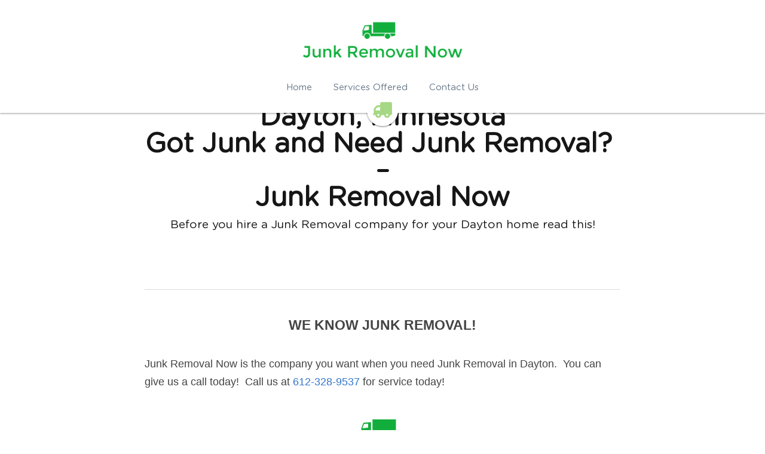

--- FILE ---
content_type: text/html; charset=utf-8
request_url: https://www.junkremovalnow.com/blog/dayton-minnesota-got-junk-and-need-junk-removal-junk-removal-now
body_size: 30137
content:
<!-- Powered by Strikingly.com 4 (1) Jan 21, 2026 at 09:04-->
<!DOCTYPE html>
<html itemscope itemtype='http://schema.org/WebPage' lang='en' xmlns:og='http://ogp.me/ns#' xmlns='http://www.w3.org/1999/xhtml'>
<head>
<title>Dayton, Minnesota Got Junk and Need Junk Removal? – Jun...</title>
<meta content='text/html; charset=UTF-8' http-equiv='Content-Type'>
<meta content='width=device-width,initial-scale=1.0,user-scalable=yes,minimum-scale=1.0,maximum-scale=3.0' id='viewport' name='viewport'>
<meta content='We are the Junk Removal specialists for Dayton. We handle all types of Junk Removal jobs, so we can help you…' name='description'>
<meta content='article' property='og:type'>
<meta content='Dayton, Minnesota Got Junk and Need Junk Removal? – Junk Removal Now' property='og:title'>
<meta content='https://www.junkremovalnow.com/blog/dayton-minnesota-got-junk-and-need-junk-removal-junk-removal-now' property='og:url'>
<meta content='https://custom-images.strikinglycdn.com/res/hrscywv4p/image/upload/c_limit,fl_lossy,h_9000,w_1200,f_auto,q_auto/296541/Junk_Removal_Now-logo_mecyvv_ouqdbo.png' property='og:image'>
<meta content='Dayton, Minnesota Got Junk and Need Junk Removal? – Junk Removal Now' property='og:site_name'>
<meta content='We are the Junk Removal specialists for Dayton. We handle all types of Junk Removal jobs, so we can help you…' property='og:description'>
<meta content='Dayton, Minnesota Got Junk and Need Junk Removal? – Junk Removal Now' itemprop='name'>
<meta content='We are the Junk Removal specialists for Dayton. We handle all types of Junk Removal jobs, so we can help you…' itemprop='description'>
<meta content='https://custom-images.strikinglycdn.com/res/hrscywv4p/image/upload/c_limit,fl_lossy,h_9000,w_1200,f_auto,q_auto/296541/Junk_Removal_Now-logo_mecyvv_ouqdbo.png' itemprop='image'>
<meta name="csrf-param" content="authenticity_token" />
<meta name="csrf-token" content="x/iGBotX1ac3hrjWsWOBxRhoHYUBDwXRIAJst5gerVg3hhj7KtF378j7kQZTy/T/aDfNj4wPrdltWjX0SfM60g==" />
<script>
window.$S={};$S.conf={"SUPPORTED_CURRENCY":[{"code":"AED","symbol":"\u062f.\u0625","decimal":".","thousand":",","precision":2,"name":"United Arab Emirates Dirham"},{"code":"AFN","symbol":"\u060b","decimal":".","thousand":",","precision":2,"name":"Afghan afghani"},{"code":"ALL","symbol":"Lek","decimal":",","thousand":".","precision":2,"name":"Albanian lek"},{"code":"AMD","symbol":"\u058f","decimal":",","thousand":".","precision":2,"name":"Armenian dram"},{"code":"ANG","symbol":"\u0192","decimal":",","thousand":".","precision":2,"name":"Netherlands Antillean guilder"},{"code":"AOA","symbol":"Kz","decimal":",","thousand":".","precision":2,"name":"Angolan kwanza"},{"code":"ARS","symbol":"$","decimal":",","thousand":".","precision":2,"name":"Argentine peso"},{"code":"AUD","symbol":"A$","decimal":".","thousand":" ","precision":2,"name":"Australian Dollar"},{"code":"AWG","symbol":"\u0192","decimal":".","thousand":",","precision":2,"name":"Aruban florin"},{"code":"AZN","symbol":"\u20bc","decimal":".","thousand":",","precision":2,"name":"Azerbaijani Manat"},{"code":"BAM","symbol":"KM","decimal":",","thousand":".","precision":2,"name":"Bosnia and Herzegovina convertible mark"},{"code":"BBD","symbol":"$","decimal":".","thousand":",","precision":2,"name":"Barbadian dollar"},{"code":"BDT","symbol":"Tk","decimal":".","thousand":",","precision":2,"name":"Bangladeshi Taka"},{"code":"BGN","symbol":"\u043b\u0432","decimal":",","thousand":".","precision":2,"name":"Bulgarian lev"},{"code":"BHD","symbol":"\u062f.\u0628","decimal":".","thousand":",","precision":3,"name":"Bahraini dinar"},{"code":"BIF","symbol":"FBu","decimal":".","thousand":",","precision":0,"name":"Burundian franc"},{"code":"BMD","symbol":"$","decimal":".","thousand":",","precision":2,"name":"Bermudian dollar"},{"code":"BND","symbol":"$","decimal":".","thousand":",","precision":2,"name":"Brunei dollar"},{"code":"BOB","symbol":"$b","decimal":",","thousand":".","precision":2,"name":"Bolivian boliviano"},{"code":"BRL","symbol":"R$","decimal":",","thousand":".","precision":2,"name":"Brazilian Real","format":"%s %v"},{"code":"BSD","symbol":"$","decimal":".","thousand":",","precision":2,"name":"Bahamian dollar"},{"code":"BTN","symbol":"Nu.","decimal":".","thousand":",","precision":2,"name":"Bhutanese ngultrum"},{"code":"BWP","symbol":"P","decimal":".","thousand":",","precision":2,"name":"Botswana pula"},{"code":"BYN","symbol":"Br","decimal":".","thousand":",","precision":2,"name":"Belarusian ruble"},{"code":"BZD","symbol":"BZ$","decimal":".","thousand":",","precision":2,"name":"Belize dollar"},{"code":"CAD","symbol":"$","decimal":".","thousand":",","precision":2,"name":"Canadian Dollar"},{"code":"CDF","symbol":"FC","decimal":".","thousand":",","precision":2,"name":"Congolese franc"},{"code":"CHF","symbol":"CHF","decimal":".","thousand":"'","precision":2,"name":"Swiss Franc","format":"%s %v"},{"code":"CLP","symbol":"$","decimal":"","thousand":".","precision":0,"name":"Chilean Peso"},{"code":"CNY","symbol":"\u00a5","decimal":".","thousand":",","precision":2,"name":"Chinese Yuan"},{"code":"CRC","symbol":"\u20a1","decimal":",","thousand":".","precision":2,"name":"Costa Rican col\u00f3n"},{"code":"CUP","symbol":"$","decimal":".","thousand":",","precision":2,"name":"Cuban peso"},{"code":"CVE","symbol":"$","decimal":".","thousand":",","precision":2,"name":"Cape Verdean escudo"},{"code":"CZK","symbol":"K\u010d","decimal":",","thousand":".","precision":2,"name":"Czech Koruna","format":"%v %s"},{"code":"DJF","symbol":"Fdj","decimal":".","thousand":",","precision":0,"name":"Djiboutian franc"},{"code":"DKK","symbol":"kr","decimal":".","thousand":",","precision":2,"name":"Danish Krone","format":"%v %s"},{"code":"DOP","symbol":"RD$","decimal":".","thousand":",","precision":2,"name":"Dominican peso"},{"code":"DZD","symbol":"\u062f\u062c","decimal":",","thousand":".","precision":2,"name":"Algerian dinar"},{"code":"EGP","symbol":"E\u00a3","decimal":".","thousand":",","precision":2,"name":"Egyptian pound"},{"code":"ERN","symbol":"Nkf","decimal":".","thousand":",","precision":2,"name":"Eritrean nakfa"},{"code":"ETB","symbol":"Br","decimal":".","thousand":",","precision":2,"name":"Ethiopian birr"},{"code":"EUR","symbol":"\u20ac","decimal":",","thousand":".","precision":2,"name":"Euro","format":"%v %s"},{"code":"FJD","symbol":"$","decimal":".","thousand":",","precision":2,"name":"Fijian dollar"},{"code":"FKP","symbol":"\u00a3","decimal":".","thousand":",","precision":2,"name":"Falkland Islands pound"},{"code":"GBP","symbol":"\u00a3","decimal":".","thousand":",","precision":2,"name":"British Pound"},{"code":"GEL","symbol":"\u10da","decimal":",","thousand":".","precision":2,"name":"Georgian lari"},{"code":"GGP","symbol":"\u00a3","decimal":".","thousand":",","precision":2,"name":"Guernsey pound"},{"code":"GHS","symbol":"GH\u20b5","decimal":".","thousand":",","precision":2,"name":"Ghanaian cedi"},{"code":"GIP","symbol":"\u00a3","decimal":".","thousand":",","precision":2,"name":"Gibraltar pound"},{"code":"GMD","symbol":"D","decimal":".","thousand":",","precision":2,"name":"Gambian dalasi"},{"code":"GNF","symbol":"\u20a3","decimal":".","thousand":",","precision":0,"name":"Guinean franc"},{"code":"GTQ","symbol":"Q","decimal":".","thousand":",","precision":2,"name":"Guatemalan quetzal"},{"code":"GYD","symbol":"G$","decimal":".","thousand":",","precision":2,"name":"Guyanese dollar"},{"code":"HKD","symbol":"HK$","decimal":".","thousand":",","precision":2,"name":"Hong Kong Dollar"},{"code":"HNL","symbol":"L","decimal":".","thousand":",","precision":2,"name":"Honduran lempira"},{"code":"HRK","symbol":"kn","decimal":".","thousand":",","precision":2,"name":"Croatian kuna"},{"code":"HTG","symbol":"G","decimal":".","thousand":",","precision":2,"name":"Haitian gourde"},{"code":"HUF","symbol":"Ft","decimal":"","thousand":",","precision":0,"name":"Hungarian Forint","format":"%v %s"},{"code":"ILS","symbol":"\u20aa","decimal":".","thousand":",","precision":2,"name":"Israeli New Shekel"},{"code":"IMP","symbol":"\u00a3","decimal":".","thousand":",","precision":2,"name":"Isle of Man pound"},{"code":"INR","symbol":"\u20b9","decimal":".","thousand":",","precision":2,"name":"Indian Rupee"},{"code":"IQD","symbol":"\u062f.\u0639","decimal":".","thousand":",","precision":3,"name":"Iraqi dinar"},{"code":"IRR","symbol":"\u062a\u0648\u0645\u0627\u0646","decimal":".","thousand":",","precision":2,"name":"Iranian rial"},{"code":"ISK","symbol":"kr","decimal":",","thousand":".","precision":2,"name":"Icelandic kr\u00f3na"},{"code":"JEP","symbol":"\u00a3","decimal":".","thousand":",","precision":2,"name":"Jersey pound"},{"code":"JMD","symbol":"J$","decimal":".","thousand":",","precision":2,"name":"Jamaican Dollar"},{"code":"JOD","symbol":"JD","decimal":".","thousand":",","precision":3,"name":"Jordanian Dinar"},{"code":"JPY","symbol":"\u00a5","decimal":"","thousand":",","precision":0,"name":"Japanese Yen","format":"%s %v"},{"code":"KES","symbol":"KSh","decimal":".","thousand":",","precision":2,"name":"Kenyan shilling"},{"code":"KGS","symbol":"\u043b\u0432","decimal":",","thousand":".","precision":2,"name":"Kyrgyzstani som"},{"code":"KHR","symbol":"\u17db","decimal":".","thousand":",","precision":2,"name":"Cambodian riel"},{"code":"KMF","symbol":"CF","decimal":".","thousand":",","precision":0,"name":"Comorian franc"},{"code":"KPW","symbol":"\u20a9","decimal":".","thousand":",","precision":2,"name":"North Korean won"},{"code":"KRW","symbol":"\uc6d0","decimal":"","thousand":",","precision":0,"name":"South Korean Won","format":"%v %s"},{"code":"KWD","symbol":"\u062f.\u0643","decimal":".","thousand":",","precision":3,"name":"Kuwait dinar"},{"code":"KYD","symbol":"CI$","decimal":".","thousand":",","precision":2,"name":"Cayman Islands dollar"},{"code":"KZT","symbol":"\u20b8","decimal":",","thousand":".","precision":2,"name":"Kazakhstani tenge"},{"code":"LBP","symbol":"LL","decimal":".","thousand":",","precision":2,"name":"Lebanese pound"},{"code":"LKR","symbol":"\u20a8","decimal":".","thousand":",","precision":2,"name":"Sri Lankan rupee"},{"code":"LRD","symbol":"LR$","decimal":".","thousand":",","precision":2,"name":"Liberian dollar"},{"code":"LSL","symbol":"M","decimal":".","thousand":",","precision":2,"name":"Lesotho loti"},{"code":"LYD","symbol":"LD","decimal":".","thousand":",","precision":3,"name":"Libyan dinar"},{"code":"MAD","symbol":"\u062f.\u0645.","decimal":",","thousand":".","precision":2,"name":"Moroccan dirham"},{"code":"MDL","symbol":"L","decimal":",","thousand":".","precision":2,"name":"Moldovan leu"},{"code":"MGA","symbol":"Ar","decimal":".","thousand":",","precision":0,"name":"Malagasy ariary"},{"code":"MKD","symbol":"\u0434\u0435\u043d","decimal":",","thousand":".","precision":2,"name":"Macedonian denar"},{"code":"MMK","symbol":"Ks","decimal":".","thousand":",","precision":2,"name":"Myanmar kyat"},{"code":"MNT","symbol":"\u20ae","decimal":".","thousand":",","precision":2,"name":"Mongolian tugrik"},{"code":"MOP","symbol":"MOP$","decimal":".","thousand":",","precision":2,"name":"Macanese pataca"},{"code":"MRO","symbol":"UM","decimal":".","thousand":",","precision":2,"name":"Mauritanian Ouguiya"},{"code":"MRU","symbol":"UM","decimal":".","thousand":",","precision":2,"name":"Mauritanian ouguiya"},{"code":"MUR","symbol":"\u20a8","decimal":".","thousand":",","precision":2,"name":"Mauritian rupee"},{"code":"MVR","symbol":"Rf","decimal":".","thousand":",","precision":2,"name":"Maldivian rufiyaa"},{"code":"MWK","symbol":"K","decimal":".","thousand":",","precision":2,"name":"Malawian kwacha"},{"code":"MXN","symbol":"$","decimal":".","thousand":",","precision":2,"name":"Mexican Peso"},{"code":"MYR","symbol":"RM","decimal":".","thousand":",","precision":2,"name":"Malaysian Ringgit"},{"code":"MZN","symbol":"MT","decimal":",","thousand":".","precision":2,"name":"Mozambican metical"},{"code":"NAD","symbol":"N$","decimal":".","thousand":",","precision":2,"name":"Namibian dollar"},{"code":"NGN","symbol":"\u20a6","decimal":".","thousand":",","precision":2,"name":"Nigerian naira"},{"code":"NIO","symbol":"C$","decimal":".","thousand":",","precision":2,"name":"Nicaraguan c\u00f3rdoba"},{"code":"NOK","symbol":"kr","decimal":",","thousand":".","precision":2,"name":"Norwegian Krone","format":"%v %s"},{"code":"NPR","symbol":"\u20a8","decimal":".","thousand":",","precision":2,"name":"Nepalese rupee"},{"code":"NZD","symbol":"$","decimal":".","thousand":",","precision":2,"name":"New Zealand Dollar"},{"code":"OMR","symbol":"\u0631.\u0639.","decimal":".","thousand":",","precision":3,"name":"Omani rial"},{"code":"PAB","symbol":"B\/.","decimal":".","thousand":",","precision":2,"name":"Panamanian balboa"},{"code":"PEN","symbol":"S\/.","decimal":".","thousand":",","precision":2,"name":"Peruvian Sol"},{"code":"PGK","symbol":"K","decimal":".","thousand":",","precision":2,"name":"Papua New Guinean kina"},{"code":"PHP","symbol":"\u20b1","decimal":".","thousand":",","precision":2,"name":"Philippine Peso"},{"code":"PKR","symbol":"\u20a8","decimal":".","thousand":",","precision":2,"name":"Pakistani rupee"},{"code":"PLN","symbol":"z\u0142","decimal":",","thousand":" ","precision":2,"name":"Polish Zloty","format":"%v %s"},{"code":"PYG","symbol":"\u20b2","decimal":",","thousand":".","precision":0,"name":"Paraguayan guaran\u00ed"},{"code":"QAR","symbol":"\u0631.\u0642","decimal":".","thousand":",","precision":2,"name":"Qatari riyal"},{"code":"RON","symbol":"lei","decimal":",","thousand":".","precision":2,"name":"Romanian leu"},{"code":"RSD","symbol":"\u0434\u0438\u043d","decimal":",","thousand":".","precision":2,"name":"Serbian dinar"},{"code":"RUB","symbol":"\u20bd","decimal":",","thousand":".","precision":2,"name":"Russian Ruble","format":"%v %s"},{"code":"RWF","symbol":"FRw","decimal":".","thousand":",","precision":0,"name":"Rwandan franc"},{"code":"SAR","symbol":"\u0631.\u0633","decimal":".","thousand":",","precision":2,"name":"Saudi Arabian riyal"},{"code":"SBD","symbol":"SI$","decimal":".","thousand":",","precision":2,"name":"Solomon Islands dollar"},{"code":"SCR","symbol":"SRe","decimal":".","thousand":",","precision":2,"name":"Seychellois rupee"},{"code":"SDG","symbol":"SDG","decimal":".","thousand":",","precision":2,"name":"Sudanese pound"},{"code":"SEK","symbol":"kr","decimal":".","thousand":" ","precision":2,"name":"Swedish Krona","format":"%v %s"},{"code":"SGD","symbol":"S$","decimal":".","thousand":",","precision":2,"name":"Singapore Dollar"},{"code":"SHP","symbol":"\u00a3","decimal":".","thousand":",","precision":2,"name":"Saint Helena pound"},{"code":"SLL","symbol":"Le","decimal":".","thousand":",","precision":2,"name":"Sierra Leonean leone"},{"code":"SOS","symbol":"S","decimal":".","thousand":",","precision":2,"name":"Somali shilling"},{"code":"SRD","symbol":"$","decimal":",","thousand":".","precision":2,"name":"Surinamese dollar"},{"code":"SSP","symbol":"SS\u00a3","decimal":".","thousand":",","precision":2,"name":"South Sudanese pound"},{"code":"STD","symbol":"Db","decimal":".","thousand":",","precision":2,"name":"Sao Tomean Dobra"},{"code":"STN","symbol":"Db","decimal":".","thousand":",","precision":2,"name":"S\u00e3o Tom\u00e9 and Pr\u00edncipe dobra"},{"code":"SYP","symbol":"LS","decimal":".","thousand":",","precision":2,"name":"Syrian pound"},{"code":"SZL","symbol":"E","decimal":".","thousand":",","precision":2,"name":"Swazi lilangeni"},{"code":"THB","symbol":"\u0e3f","decimal":".","thousand":",","precision":2,"name":"Thai Baht"},{"code":"TJS","symbol":"SM","decimal":".","thousand":",","precision":2,"name":"Tajikistani somoni"},{"code":"TMT","symbol":"T","decimal":".","thousand":",","precision":2,"name":"Turkmenistan manat"},{"code":"TND","symbol":"\u062f.\u062a","decimal":".","thousand":",","precision":3,"name":"Tunisian dinar"},{"code":"TOP","symbol":"T$","decimal":".","thousand":",","precision":2,"name":"Tongan pa\u02bbanga"},{"code":"TRY","symbol":"\u20ba","decimal":".","thousand":",","precision":2,"name":"Turkish lira"},{"code":"TTD","symbol":"TT$","decimal":".","thousand":",","precision":2,"name":"Trinidad and Tobago dollar"},{"code":"TWD","symbol":"NT$","decimal":"","thousand":",","precision":0,"name":"New Taiwan Dollar"},{"code":"TZS","symbol":"Tsh","decimal":".","thousand":",","precision":2,"name":"Tanzanian shilling"},{"code":"UAH","symbol":"\u20b4","decimal":".","thousand":",","precision":2,"name":"Ukrainian hryvnia"},{"code":"UGX","symbol":"USh","decimal":".","thousand":",","precision":2,"name":"Ugandan shilling"},{"code":"USD","symbol":"$","decimal":".","thousand":",","precision":2,"name":"United States Dollar"},{"code":"UYU","symbol":"$U","decimal":",","thousand":".","precision":2,"name":"Uruguayan peso"},{"code":"UZS","symbol":"\u043b\u0432","decimal":",","thousand":".","precision":2,"name":"Uzbekistani so\u02bbm"},{"code":"VES","symbol":"Bs.S.","decimal":".","thousand":",","precision":2,"name":"Venezuelan bol\u00edvar soberano"},{"code":"VUV","symbol":"VT","decimal":".","thousand":",","precision":0,"name":"Vanuatu vatu"},{"code":"WST","symbol":"WS$","decimal":".","thousand":",","precision":2,"name":"Samoan t\u0101l\u0101"},{"code":"XAF","symbol":"FCFA","decimal":".","thousand":",","precision":0,"name":"Central African CFA franc"},{"code":"XCD","symbol":"EC$","decimal":".","thousand":",","precision":2,"name":"East Caribbean dollar"},{"code":"XDR","symbol":"SDR","decimal":".","thousand":"","precision":0,"name":"Special drawing rights"},{"code":"XOF","symbol":"CFA","decimal":".","thousand":",","precision":0,"name":"West African CFA franc"},{"code":"XPF","symbol":"\u20a3","decimal":".","thousand":",","precision":0,"name":"CFP franc"},{"code":"YER","symbol":"\u0631.\u064a","decimal":".","thousand":",","precision":2,"name":"Yemeni rial"},{"code":"ZAR","symbol":"R","decimal":".","thousand":",","precision":2,"name":"South African Rand"},{"code":"ZMW","symbol":"K","decimal":",","thousand":".","precision":2,"name":"Zambian kwacha"},{"code":"IDR","symbol":"Rp ","decimal":"","thousand":".","precision":0,"name":"Indonesian Rupiah"},{"code":"VND","symbol":"\u20ab","decimal":"","thousand":".","precision":0,"name":"Vietnamese Dong","format":"%v%s"},{"code":"LAK","symbol":"\u20ad","decimal":".","thousand":",","precision":2,"name":"Lao kip"},{"code":"COP","symbol":"$","decimal":".","thousand":",","precision":0,"name":"Colombian Peso"}],"keenio_collection":"strikingly_pageviews","keenio_pbs_impression_collection":"strikingly_pbs_impression","keenio_pbs_conversion_collection":"strikingly_pbs_conversion","keenio_pageservice_imageshare_collection":"strikingly_pageservice_imageshare","keenio_page_socialshare_collection":"strikingly_page_socialshare","keenio_page_framing_collection":"strikingly_page_framing","keenio_file_download_collection":"strikingly_file_download","is_google_analytics_enabled":true,"gdpr_compliance_feature":false,"is_strikingly_analytics_enabled":true,"baidu_xzh_json":null,"isBlog":true};$S.globalConf={"premium_apps":["HtmlApp","EcwidApp","MailChimpApp","CeleryApp","LocuApp"],"environment":"production","env":"production","host_suffix":"strikingly.com","asset_url":"https:\/\/static-assets.strikinglycdn.com","support_url":"http:\/\/support.strikingly.com","sxl_font_api_url":"https:\/\/static-fonts-css.strikinglycdn.com","locale":"en","enable_live_chat":true,"s_in_china":false,"browser_locale":null,"is_sxl":false,"is_rtl":false,"google":{"recaptcha_v2_client_key":"6LeRypQbAAAAAGgaIHIak2L7UaH4Mm3iS6Tpp7vY","recaptcha_v2_invisible_client_key":"6LdmtBYdAAAAAJmE1hETf4IHoUqXQaFuJxZPO8tW"},"hcaptcha":{"hcaptcha_checkbox_key":"cd7ccab0-57ca-49aa-98ac-db26473a942a","hcaptcha_invisible_key":"65400c5a-c122-4648-971c-9f7e931cd872"},"user_image_cdn":{"qn":"\/\/user-assets.sxlcdn.com","s":"\/\/custom-images.strikinglycdn.com"},"user_image_private_cdn":{"qn":null},"rollout":{"crm_livechat":true,"google_invisible_recaptcha":true,"enabled_hcaptcha":true,"nav_2021":true,"nav_2021_off":false,"nav_2023":true,"new_blog_layout":true,"pbs_i18n":true},"GROWINGIO_API_KEY":null,"BAIDU_API_KEY":null,"SEGMENTIO_API_KEY":"eb3txa37hi","FACEBOOK_APP_ID":"138736959550286","WECHAT_APP_ID":null,"KEEN_IO_PROJECT_ID":"5317e03605cd66236a000002","KEEN_IO_WRITE_KEY":"[base64]","CLOUDINARY_CLOUD_NAME":"hrscywv4p","CLOUDINARY_PRESET":"oxbxiyxl","BUGSNAG_FE_API_KEY":"","BUGSNAG_FE_JS_RELEASE_STAGE":"production","WEB_PUSH_PUB_KEY":"BDKuVD3CPl9FsdF_P7eYJg1i-siryCIDQRcOhTu2zMMFbNrXaugVggo_7vy5OHPYTVaXkLBWv8PUPdduzaKq8xE="};$S.miniProgramAppType=null;$S.blogPostData={"blogPostMeta":{"id":154831,"state":"published","pinned":false,"notified":false,"createdAt":"2016-08-12T06:40:10.500-07:00","publishedAt":"2016-07-30T06:40:10.000-07:00","publicUrl":"https:\/\/www.junkremovalnow.com\/blog\/dayton-minnesota-got-junk-and-need-junk-removal-junk-removal-now","customSlug":null,"editCount":39,"publishedEditCount":35,"mode":"show","role":null,"reviewState":null,"needReview":false,"censorshipResult":null,"reviewUpdatedAt":null,"scheduledPublishAt":null,"scheduledPublishAtUtcTime":null,"scheduledTimeZone":null,"postedToWechat":false,"tags":[],"categories":[],"socialMediaConfig":{"url":"https:\/\/www.junkremovalnow.com\/blog\/dayton-minnesota-got-junk-and-need-junk-removal-junk-removal-now","title":"Dayton, Minnesota Got Junk and Need Junk Removal? \u2013 Junk Removal Now","image":"https:\/\/custom-images.strikinglycdn.com\/res\/hrscywv4p\/image\/upload\/c_limit,fl_lossy,h_9000,w_1200,f_auto,q_auto\/296541\/Junk_Removal_Now-logo_mecyvv_ouqdbo.png","description":"WE KNOW JUNK REMOVAL! Junk Removal Now is the company you want when you need Junk Removal in Dayton. \u00a0You can give us a call today! \u00a0Call us at 612-328-9537 for service today! Junk Removal is a very important thing to have taken care of in your Dayton home. \u00a0We have serviced hundreds of...","fbAppId":"138736959550286"},"nextBlogPostTitle":"West Edina, Minnesota Got Junk and Need Junk Removal? \u2013 Junk Removal Now","nextBlogPostRelativeUrl":"\/blog\/west-edina-minnesota-got-junk-and-need-junk-removal-junk-removal-now","nextBlogPostId":155357,"prevBlogPostTitle":"Champlin, Minnesota Got Junk and Need Junk Removal? \u2013 Junk Removal Now \u00a0","prevBlogPostRelativeUrl":"\/blog\/champlin-minnesota-got-junk-and-need-junk-removal-junk-removal-now","prevBlogPostId":154715},"pageMeta":{"blogSettings":{"previewLayout":1,"preview_number":"3","has_subscription_code":false,"show_nav":true,"hide_new_blog_tips":true},"isPro":true,"isV4":true,"forcedLocale":"en","userId":16275095,"membership":"reseller","theme":{"id":10,"css_file":"themes/fresh/main","color_list":"","created_at":"2012-08-15T19:55:05.697-07:00","updated_at":"2018-04-10T19:58:56.562-07:00","display_name":"Fresh","default_slide_list":"104","navbar_file":"fresh/navbar","footer_file":"fresh/footer","name":"fresh","thumb_image":"themes/fresh/icon.png","use_background_image":false,"demo_page_id":2002,"type_mask":1,"data_page_id":3016,"is_new":false,"priority":10,"header_file":"fresh/header","data":"{\"menu\":{\"type\":\"Menu\",\"components\":{\"logo\":{\"type\":\"Image\",\"image_type\":\"small\",\"url\":\"/images/defaults/default_logo.png\"},\"title\":{\"type\":\"RichText\",\"value\":\"Title Text\",\"text_type\":\"title\"},\"power_button\":{\"type\":\"Image\",\"image_type\":\"small\",\"url\":\"/images/themes/fresh/power.png\"}}}}","name_with_v4_fallback":"fresh"},"permalink":"site-296541-1239-4842","subscriptionPlan":"free","subscriptionPeriod":null,"isOnTrial":false,"customColors":null,"animations":{"type":"Animations","id":"f_8557ba26-e58b-49fd-9458-4fb4bfb51a9d","defaultValue":null,"page_scroll":"none","background":"none","image_link_hover":"none"},"s5Theme":{"type":"Theme","id":"f_cfbf022e-8d55-4a6f-994d-6d70ea64f182","version":"10","nav":{"type":"NavTheme","id":"f_91ef560e-4e00-4c70-b21a-64b479c920eb","name":"topBar","layout":"a","padding":"medium","sidebarWidth":"small","topContentWidth":"full","horizontalContentAlignment":"left","verticalContentAlignment":"top","fontSize":"medium","backgroundColor1":"#dddddd","highlightColor":null,"presetColorName":"transparent","socialMediaListType":"link","isTransparent":true,"isSticky":true,"showSocialMedia":false,"socialMedia":[],"socialMediaButtonList":[{"type":"Facebook","id":"fd4f38b8-e35b-11ed-bf30-3d0354ec2e03","url":"","link_url":"","share_text":"","show_button":false},{"type":"Twitter","id":"fd4f38b9-e35b-11ed-bf30-3d0354ec2e03","url":"","link_url":"","share_text":"","show_button":false},{"type":"LinkedIn","id":"fd4f38ba-e35b-11ed-bf30-3d0354ec2e03","url":"","link_url":"","share_text":"","show_button":false},{"type":"Pinterest","id":"fd4f38bb-e35b-11ed-bf30-3d0354ec2e03","url":"","link_url":"","share_text":"","show_button":false}],"socialMediaContactList":[{"type":"SocialMediaPhone","id":"fd4f38be-e35b-11ed-bf30-3d0354ec2e03","defaultValue":"","className":"fas fa-phone-alt"},{"type":"SocialMediaEmail","id":"fd4f38bf-e35b-11ed-bf30-3d0354ec2e03","defaultValue":"","className":"fas fa-envelope"}]},"section":{"type":"SectionTheme","id":"f_aca0c368-2836-4e72-8099-7983f123f22c","padding":"normal","contentWidth":"full","contentAlignment":"center","baseFontSize":null,"titleFontSize":null,"subtitleFontSize":null,"itemTitleFontSize":null,"itemSubtitleFontSize":null,"textHighlightColor":null,"baseColor":null,"titleColor":null,"subtitleColor":null,"itemTitleColor":null,"itemSubtitleColor":null,"textHighlightSelection":{"type":"TextHighlightSelection","id":"f_206c5b52-0cb8-4bbc-b1f9-4d881b5ceed4","title":false,"subtitle":true,"itemTitle":false,"itemSubtitle":true}},"firstSection":{"type":"FirstSectionTheme","id":"f_706cd818-93ce-4069-bcca-58507b238624","height":"normal","shape":"none"},"button":{"type":"ButtonTheme","id":"f_a878fd5a-2e8e-4c93-99bd-f28b8f402f25","backgroundColor":"#000000","shape":"square","fill":"solid"}},"id":10992967,"headingFont":"bitter","titleFont":"","bodyFont":"","usedWebFontsNormalized":"Bitter:400,700,400italic|Varela+Round:regular","showAmp":null,"subscribersCount":0,"templateVariation":"","showStrikinglyLogo":false,"multiPage":true,"sectionLayout":"one-smallCircle-long-none","siteName":"Junk Removal Now","siteRollouts":{"custom_code":true,"pro_sections":true,"pro_apps":true,"custom_colors":false,"new_settings_dialog_feature":true,"google_analytics":true,"strikingly_analytics":true,"manually_checked":false,"custom_form":false,"popup":null,"membership_feature":false},"pageCustomDomain":"www.junkremovalnow.com","pagePublicUrl":"https:\/\/www.junkremovalnow.com\/","googleAnalyticsTracker":"UA-80542359-29","googleAnalyticsType":"universal","facebookPixelId":null,"gaTrackingId":"UA-25124444-6","errorceptionKey":"\"518ac810441fb4b7180002fa\"","keenioProjectId":"5317e03605cd66236a000002","keenioWriteKey":"[base64]","wechatMpAccountId":null,"blogSubscriptionUrl":"\/show_iframe_component\/608902","chatSettings":null,"user":{"membership":"reseller","subscriptionPlan":"free","subscriptionPeriod":null,"isOnTrial":false,"id":16275095,"enableDesktopNotifications":null,"canUseLiveChat":false},"enableSiteSearch":false,"siteMode":"show","membershipFeatureActive":false,"mobileActions":{"phone":null,"sms":null,"location":null,"email":null,"version":"v2","actions":[{"type":"phone","icon":"entypo-mobile","target":"612-328-9537","name":"Call Us"}]},"ecommerceSettings":{"displayTax":true,"registration":"no_registration","postOrderRedirection":{}},"ecommerce":{"sellerWechatAppId":null,"hasSetPaymentAccount":true},"showNav":true,"hideNewBlogTips":true,"connectedSites":[],"enableFixedTextColor":false,"enableFixedTextColorRemaining":false,"enableFixedTextColorHasBgColor":false,"enableFixedGallerySectionRtlStyle":false,"enableFixedNavHorizontalAlign":false,"enableSectionSmartBinding":false,"enableFixedSectionContentStyle20251020":false,"enableNewLumaVersion":false,"enableFixedNavSpecialLogicColor":false},"content":{"type":"Blog.BlogData","id":"f_cb8185c6-4cc0-46de-aa64-2e5fc5c560c6","defaultValue":null,"showComments":true,"showShareButtons":null,"header":{"type":"Blog.Header","id":"f_09615983-f4d9-46e0-89e0-6ded1d084dd6","defaultValue":null,"title":{"type":"Blog.Text","id":"f_d85f7fb4-dc93-4d63-bc44-a0a70eaeacbf","defaultValue":false,"value":"\u003cp style=\"text-align: center;\"\u003e\u003cstrong\u003eDayton, Minnesota\u003c\/strong\u003e\u003c\/p\u003e\u003cp style=\"text-align: center;\"\u003e\u003cstrong\u003eGot Junk and Need Junk Removal? \u2013\u003c\/strong\u003e\u003c\/p\u003e\u003cp style=\"text-align: center;\"\u003e\u003cstrong\u003eJunk Removal Now\u003c\/strong\u003e\u003c\/p\u003e","backupValue":null,"version":1},"subTitle":{"type":"Blog.Text","id":"f_41d97df8-161a-4942-bee3-e12478cff230","defaultValue":false,"value":"\u003cp style=\"text-align: center; font-size: 80%;\"\u003eBefore you hire a Junk Removal company for your Dayton home read this!\u003c\/p\u003e","backupValue":"","version":1},"backgroundImage":{"type":"Blog.BackgroundImage","id":"f_73f55c6c-59e3-4d62-8f78-3ce229d737b0","defaultValue":false,"url":"","textColor":"light","backgroundVariation":null,"sizing":"center","userClassName":"","linkUrl":null,"linkTarget":null,"videoUrl":"","videoHtml":"","storageKey":null,"storage":null,"format":null,"h":null,"w":null,"s":null,"useImage":false,"noCompression":null,"linkInputEnabled":null,"descriptionInputEnabled":null}},"footer":{"type":"Blog.Footer","id":"f_3c3ec3ff-bf3b-4891-a438-ea4ab5b6f7ff","defaultValue":null,"comment":{"type":"Blog.Comment","id":"f_4447b836-a837-4fd8-bad2-215e609b764b","defaultValue":null,"shortName":""},"shareButtons":{"type":"Blog.ShareButtons","id":"f_206f735c-a33c-4b06-a742-e3875f05b915","defaultValue":false,"list_type":"link","button_list":[{"type":"Facebook","id":"f_4e3d4cc8-2e83-4b39-96dd-61ab87788421","defaultValue":null,"url":"","link_url":null,"share_text":null,"app_id":null,"show_button":true},{"type":"Twitter","id":"f_3fb9b6a2-94a4-41dc-9eaa-9c2ce00a7118","defaultValue":null,"url":"","link_url":null,"share_text":null,"show_button":true},{"type":"GPlus","id":"f_ffe6cf9c-f4a8-4f21-94f4-505a97a38d89","defaultValue":null,"url":"","link_url":null,"share_text":null,"show_button":true},{"type":"LinkedIn","id":"f_188d1768-9c7e-4141-a850-98ae5728df30","defaultValue":null,"url":"","link_url":null,"share_text":null,"show_button":false},{"type":"Pinterest","id":"f_f88fc136-37fa-4bca-b999-ac307dde1021","defaultValue":null,"url":"","link_url":null,"share_text":null,"show_button":false}]}},"sections":[{"type":"Blog.Section","id":"f_f4963e94-da02-4b18-afda-bba90293edd9","defaultValue":null,"component":{"type":"RichText","id":"f_4d5d42e8-ba18-49dc-871f-0c961691041c","defaultValue":false,"value":"\u003cp style=\"text-align: center; font-size: 130%;\"\u003e\u003cstrong\u003eWE KNOW \u003c\/strong\u003e\u003cstrong\u003eJUNK REMOVAL\u003c\/strong\u003e\u003cstrong\u003e!\u003c\/strong\u003e\u003c\/p\u003e","backupValue":null,"version":1}},{"type":"Blog.Section","id":"f_8779ee38-c948-4228-b14b-65195ffb5dc8","defaultValue":null,"component":{"type":"RichText","id":"f_b1f10e26-a1c1-4a17-b527-8aff4b782df8","defaultValue":false,"value":"\u003cp\u003eJunk Removal Now is the company you want when you need Junk Removal in Dayton. \u00a0You can give us a call today! \u00a0Call us at \u003ca target=\"_blank\" href=\"tel:612-328-9537\"\u003e612-328-9537\u003c\/a\u003e for service today!\u003c\/p\u003e","backupValue":null,"version":1}},{"type":"Blog.Section","id":"f_16798693-001a-490a-8b71-ee9a2693e1e0","defaultValue":null,"component":{"type":"Image","id":"f_ef0ab68e-a2d1-4bd8-b6c2-49e2e7f7aff2","defaultValue":false,"link_url":"http:\/\/www.junkremovalnow.com\/","thumb_url":"!","url":"!","caption":"Got junk and need Junk Removal in Dayton?","description":"","storageKey":"296541\/Junk_Removal_Now-logo_mecyvv_ouqdbo","storage":"c","storagePrefix":null,"format":"png","h":106,"w":320,"s":4835,"new_target":true,"noCompression":null,"cropMode":null}},{"type":"Blog.Section","id":"f_44cdfe25-fa1c-433a-8f6f-d09b6e671862","defaultValue":null,"component":{"type":"RichText","id":"f_222955cf-6377-41de-ab8e-e27369e75021","defaultValue":false,"value":"\u003cp\u003e\u003cem\u003eJunk Removal\u003c\/em\u003e\u003cem\u003e is a very important thing to have taken care of in your \u003c\/em\u003e\u003cem\u003eDayton\u003c\/em\u003e\u003cem\u003e home. \u00a0We have serviced hundreds of homeowners in \u003c\/em\u003e\u003cem\u003eDayton\u003c\/em\u003e\u003cem\u003e and surrounding cities. \u00a0We know \u003c\/em\u003e\u003cem\u003eDayton\u003c\/em\u003e \u003cem\u003eand we know \u003c\/em\u003e\u003cem\u003eJunk Removal! \u00a0\u003c\/em\u003e\u003cem\u003eThat\u2019s where \u003c\/em\u003e\u003cem\u003eJunk Removal Now \u003c\/em\u003e\u003cem\u003ereally shines above other companies in the \u003c\/em\u003e\u003cem\u003eDayton\u003c\/em\u003e\u003cem\u003e area. \u00a0We\u2019re local and ready to help!\u003c\/em\u003e\u003c\/p\u003e","backupValue":null,"version":1}},{"type":"Blog.Section","id":"f_cdad0afb-0f01-490e-bd19-8ef572e70607","defaultValue":null,"component":{"type":"Button","id":"f_ab9ff74b-2681-496b-8aef-d9be17622810","defaultValue":false,"text":"REMOVE THOSE JUNK TODAY! ","link_type":null,"page_id":null,"section_id":null,"url":"http:\/\/www.junkremovalnow.com\/contact-us","new_target":null}},{"type":"Blog.Section","id":"f_a1adae57-20cc-451b-9532-b03aac63101c","defaultValue":null,"component":{"type":"RichText","id":"f_c362a366-dbf3-4620-a32d-ca994e488742","defaultValue":false,"value":"\u003cp\u003eSo what is it that makes us stand apart from other companies? \u00a0The main difference for Dayton homeowners is that we specialize in Junk Removal. \u00a0This gives us the personal skill, technical knowledge and hands-on experience to provide Dayton residents with the highest level of performance possible for your Junk Removal.\u003c\/p\u003e","backupValue":null,"version":1}},{"type":"Blog.Section","id":"f_ce3b524b-81f5-4702-9427-e19d4856a9b6","defaultValue":null,"component":{"type":"RichText","id":"f_3153fb21-bf96-4a66-be1c-9e8940bc6783","defaultValue":false,"value":"\u003cp\u003e\u003cstrong\u003eOther services include:\u003c\/strong\u003e\u003c\/p\u003e\u003cul\u003e\u003cli\u003eCommercial Junk Removal\u003c\/li\u003e\u003cli\u003eCarpet Removal and Recycling\u003c\/li\u003e\u003cli\u003eAppliance Removal and Recycling\u003c\/li\u003e\u003cli\u003eFurniture Removal\u003c\/li\u003e\u003c\/ul\u003e","backupValue":null,"version":1}},{"type":"Blog.Section","id":"f_0bafcf61-2c5a-4e91-beb3-59187a367395","defaultValue":null,"component":{"type":"Button","id":"f_8f593fa8-266c-4129-8255-64beeab11e15","defaultValue":false,"text":"CHECK OUT OUR ONLINE DEALS TODAY!","link_type":null,"page_id":null,"section_id":null,"url":"http:\/\/www.junkremovalnow.com\/monthly-online-special","new_target":null}},{"type":"Blog.Section","id":"f_67e177b0-0375-41fe-9da0-0eb8f45ad842","defaultValue":null,"component":{"type":"Separator","id":"f_df7d7256-67aa-408c-8af3-1bdb3c101833","defaultValue":null,"value":null}},{"type":"Blog.Section","id":"f_855a2acf-4dde-423d-b70c-5c865733fb23","defaultValue":null,"component":{"type":"RichText","id":"f_14dd4d14-dd63-4723-aefc-3d06b21cb776","defaultValue":false,"value":"\u003cp\u003e\u003cstrong\u003eWant more information on Dayton? \u003ca target=\"_blank\" href=\"https:\/\/en.wikipedia.org\/wiki\/Dayton,_Minnesota\"\u003eClick here!\u003c\/a\u003e\u003c\/strong\u003e\u003c\/p\u003e","backupValue":null,"version":1}}]},"settings":{"metaDescription":"We are the Junk Removal specialists for Dayton. We handle all types of Junk Removal jobs, so we can help you\u2026"},"pageMode":null,"pageData":{"type":"Site","id":"f_0559dc67-3ae4-465f-960a-af777dad5d84","defaultValue":null,"horizontal":false,"fixedSocialMedia":false,"new_page":true,"showMobileNav":true,"showCookieNotification":false,"showTermsAndConditions":false,"showPrivacyPolicy":false,"activateGDPRCompliance":false,"multi_pages":true,"live_chat":false,"isFullScreenOnlyOneSection":true,"showNav":true,"showFooter":true,"showStrikinglyLogo":false,"showNavigationButtons":false,"showShoppingCartIcon":true,"showButtons":true,"navFont":"","titleFont":"","logoFont":"","bodyFont":"","buttonFont":"","headingFont":"bitter","bodyFontWeight":null,"theme":"fresh","templateVariation":"","templatePreset":"","termsText":null,"privacyPolicyText":null,"fontPreset":null,"GDPRHtml":null,"pages":[{"type":"Page","id":"f_24eaa2ea-04d2-4d7a-ae8f-39e2909eb74e","defaultValue":null,"sections":[{"type":"Slide","id":"f_73634da0-5c2d-4db8-a146-efd54ab4e564","defaultValue":null,"template_id":null,"template_name":"slider","template_version":null,"components":{"slideSettings":{"type":"SlideSettings","id":"f_e8cfecd0-e37c-4a6c-be83-0b6f3dfa2067","defaultValue":null,"show_nav":true,"show_nav_multi_mode":null,"nameChanged":null,"hidden_section":false,"name":"Slider","sync_key":null,"layout_variation":"[\"noImage\",\"noImage\",\"noImage\",\"noImage\",\"noImage\"]","display_settings":{},"padding":{},"layout_config":{}},"slider1":{"type":"Slider","id":"f_23ee203e-0996-40dd-bacd-296761234b82","defaultValue":false,"list":[{"type":"RepeatableItem","id":"f_e091af98-4aaa-45a9-ab7d-5a474a7b29d7","defaultValue":null,"components":{"text1":{"type":"RichText","id":"f_b25aa4d0-48c7-4b87-b7ca-6139a46396b0","defaultValue":false,"value":"\u003cp\u003e\u003cspan class=\"s-text-color-white\"\u003eGot Junk? Junk Removal Now is here to help!\u003c\/span\u003e\u003c\/p\u003e","backupValue":null,"version":1},"text2":{"type":"RichText","id":"f_bf64eac9-c734-491a-8dfc-6f94be1f164a","defaultValue":false,"value":"\u003cp\u003e\u003cspan class=\"s-text-color-white\"\u003eMinneapolis Junk Removal Experts\u003c\/span\u003e\u003c\/p\u003e","backupValue":null,"version":1},"background1":{"type":"Background","id":"f_ef3139e7-a32a-464c-8c1e-7d4455fe148a","defaultValue":false,"url":"!","textColor":"overlay","backgroundVariation":"","sizing":"cover","userClassName":"","linkUrl":null,"linkTarget":null,"videoUrl":"","videoHtml":"","storageKey":"1174525\/IMG_20170916_100922_ykntl0","storage":"c","format":"jpg","h":1470,"w":2048,"s":592768,"useImage":true,"noCompression":null,"focus":{},"backgroundColor":{}},"media1":{"type":"Media","id":"f_0c9a542a-5cd7-4e4a-86ed-1782ad4464a8","defaultValue":null,"video":{"type":"Video","id":"f_f06302cb-801f-408b-bfd9-3c633c9d3434","defaultValue":null,"html":"","url":"https:\/\/vimeo.com\/18150336","thumbnail_url":null,"maxwidth":700,"description":null},"image":{"type":"Image","id":"f_ae97ddf7-e086-4d78-822f-393193cc3465","defaultValue":false,"link_url":"","thumb_url":"\/images\/icons\/transparent.png","url":"\/images\/icons\/transparent.png","caption":"","description":"","storageKey":null,"storage":null,"storagePrefix":null,"format":null,"h":null,"w":null,"s":null,"new_target":true,"noCompression":null,"cropMode":null,"focus":{}},"current":"image"},"button1":{"type":"Button","id":"f_a188b1ee-69ec-4037-80c8-eba57e135ff0","defaultValue":false,"text":"Free Instant Quote","link_type":null,"page_id":null,"section_id":null,"url":"#8","new_target":false}}},{"type":"RepeatableItem","id":"f_48cba584-a7dd-4e17-aea8-80dddf2b3244","defaultValue":null,"components":{"text1":{"type":"RichText","id":"f_a463bbbc-a18a-48c5-bffb-33bf15c2cbcc","defaultValue":false,"value":"\u003cp\u003e\u003cspan class=\"s-text-color-white\"\u003eWe Remove Junk for Twin Cities Home Owners\u003c\/span\u003e\u003c\/p\u003e","backupValue":null,"version":1},"text2":{"type":"RichText","id":"f_4c33ffb2-8854-4d99-9480-5a332bf8b72b","defaultValue":false,"value":"","backupValue":null,"version":1},"background1":{"type":"Background","id":"f_84b95f24-df0a-4d73-a5a9-8608bc9cb032","defaultValue":false,"url":"!","textColor":"overlay","backgroundVariation":"","sizing":"cover","userClassName":"","linkUrl":null,"linkTarget":null,"videoUrl":"","videoHtml":"","storageKey":"1174525\/IMG_20170916_084424_k9a4zt","storage":"c","format":"jpg","h":1536,"w":2048,"s":640297,"useImage":true,"noCompression":null,"focus":{},"backgroundColor":{}},"media1":{"type":"Media","id":"f_bfc53b2a-5ef9-44cf-9dcb-e4cd13d09b8a","defaultValue":null,"video":{"type":"Video","id":"f_284883f8-8006-450c-95aa-f9a9774380a8","defaultValue":true,"html":"","url":"https:\/\/vimeo.com\/18150336","thumbnail_url":null,"maxwidth":700,"description":null},"image":{"type":"Image","id":"f_96a5565b-4ce2-49fc-8061-57a63e9f3b96","defaultValue":true,"link_url":"","thumb_url":"","url":"\/images\/themes\/onyx_new\/stri.png","caption":"","description":"","storageKey":null,"storage":null,"storagePrefix":null,"format":null,"h":280,"w":280,"s":null,"new_target":null,"noCompression":null,"cropMode":null,"focus":{}},"current":"image"},"button1":{"type":"Button","id":"f_188f5311-8f98-4262-895e-3ed4b3be6d41","defaultValue":false,"text":"Get an Instant Quote","link_type":null,"page_id":null,"section_id":null,"url":"#8","new_target":false}}},{"type":"RepeatableItem","id":"f_b712ef37-a93c-4e6f-8465-e4a4cfbbcbe2","defaultValue":null,"components":{"text1":{"type":"RichText","id":"f_de411e62-7dbf-417d-be5d-f1fbd88b9f74","defaultValue":false,"value":"","backupValue":null,"version":1},"text2":{"type":"RichText","id":"f_7e46d8d3-4ed8-446c-8206-86f4658a51f1","defaultValue":false,"value":"","backupValue":null,"version":1},"background1":{"type":"Background","id":"f_516c7a78-737b-4741-926d-d26047f071e2","defaultValue":false,"url":"!","textColor":"overlay","backgroundVariation":"","sizing":"cover","userClassName":"","linkUrl":null,"linkTarget":null,"videoUrl":"","videoHtml":"","storageKey":"1174525\/DSC_4580_moua4s","storage":"c","format":"jpg","h":1365,"w":2048,"s":375192,"useImage":true,"noCompression":null,"focus":{},"backgroundColor":{}},"media1":{"type":"Media","id":"f_0eac45f1-902f-4da1-99bc-18b6f4a78cfe","defaultValue":null,"video":{"type":"Video","id":"f_2e4ddfa9-181c-456f-a7fe-8637fe74ccea","defaultValue":true,"html":"","url":"https:\/\/vimeo.com\/18150336","thumbnail_url":null,"maxwidth":700,"description":null},"image":{"type":"Image","id":"f_6e5fdbe6-cfd1-41fa-b8e1-a7baa5a8cf41","defaultValue":true,"link_url":"","thumb_url":"\/images\/icons\/transparent.png","url":"\/images\/icons\/transparent.png","caption":"","description":"","storageKey":null,"storage":null,"storagePrefix":null,"format":null,"h":null,"w":null,"s":null,"new_target":null,"noCompression":null,"cropMode":null,"focus":{}},"current":"image"},"button1":{"type":"Button","id":"f_3d8d7903-fd0f-438d-a642-435ad962838f","defaultValue":false,"text":"Contact Us","link_type":null,"page_id":null,"section_id":null,"url":"http:\/\/www.junkremovalnow.com\/contact-us","new_target":null}}},{"type":"RepeatableItem","id":"f_260a6382-8afa-448f-b97f-778cc0c25520","defaultValue":null,"components":{"text1":{"type":"RichText","id":"f_a463bbbc-a18a-48c5-bffb-33bf15c2cbcc","defaultValue":false,"value":"","backupValue":null,"version":1},"text2":{"type":"RichText","id":"f_4c33ffb2-8854-4d99-9480-5a332bf8b72b","defaultValue":false,"value":"","backupValue":null,"version":1},"background1":{"type":"Background","id":"f_84b95f24-df0a-4d73-a5a9-8608bc9cb032","defaultValue":false,"url":"!","textColor":"dark","backgroundVariation":"","sizing":"cover","userClassName":null,"linkUrl":null,"linkTarget":null,"videoUrl":"","videoHtml":"","storageKey":"1235686\/DSC_5082_fi6kj2","storage":"c","format":"jpg","h":1362,"w":2048,"s":721528,"useImage":null,"noCompression":null,"focus":{},"backgroundColor":{}},"media1":{"type":"Media","id":"f_bfc53b2a-5ef9-44cf-9dcb-e4cd13d09b8a","defaultValue":null,"video":{"type":"Video","id":"f_284883f8-8006-450c-95aa-f9a9774380a8","defaultValue":true,"html":"","url":"https:\/\/vimeo.com\/18150336","thumbnail_url":null,"maxwidth":700,"description":null},"image":{"type":"Image","id":"f_96a5565b-4ce2-49fc-8061-57a63e9f3b96","defaultValue":true,"link_url":"","thumb_url":"\/images\/icons\/transparent.png","url":"\/images\/icons\/transparent.png","caption":"","description":"","storageKey":null,"storage":null,"storagePrefix":null,"format":null,"h":null,"w":null,"s":null,"new_target":null,"noCompression":null,"cropMode":null,"focus":{}},"current":"image"},"button1":{"type":"Button","id":"f_188f5311-8f98-4262-895e-3ed4b3be6d41","defaultValue":false,"text":"GET AN INSTANT QUOTE ","link_type":null,"page_id":null,"section_id":null,"url":"#8","new_target":false}}},{"type":"RepeatableItem","id":"f_d39a3a6b-0c41-499a-a231-7ea2fdfb5042","defaultValue":null,"components":{"text1":{"type":"RichText","id":"f_a463bbbc-a18a-48c5-bffb-33bf15c2cbcc","defaultValue":false,"value":"","backupValue":null,"version":1},"text2":{"type":"RichText","id":"f_4c33ffb2-8854-4d99-9480-5a332bf8b72b","defaultValue":false,"value":"","backupValue":null,"version":1},"background1":{"type":"Background","id":"f_84b95f24-df0a-4d73-a5a9-8608bc9cb032","defaultValue":false,"url":"!","textColor":"dark","backgroundVariation":"","sizing":"contain","userClassName":"","linkUrl":null,"linkTarget":null,"videoUrl":"","videoHtml":"","storageKey":"1235686\/2d53e7a2-3a7c-4443-b5c2-891050f24ea3_udfdu1","storage":"c","format":"jpg","h":873,"w":1920,"s":199757,"useImage":null,"noCompression":null,"focus":{},"backgroundColor":{}},"media1":{"type":"Media","id":"f_bfc53b2a-5ef9-44cf-9dcb-e4cd13d09b8a","defaultValue":null,"video":{"type":"Video","id":"f_284883f8-8006-450c-95aa-f9a9774380a8","defaultValue":true,"html":"","url":"https:\/\/vimeo.com\/18150336","thumbnail_url":null,"maxwidth":700,"description":null},"image":{"type":"Image","id":"f_96a5565b-4ce2-49fc-8061-57a63e9f3b96","defaultValue":true,"link_url":"","thumb_url":"\/images\/icons\/transparent.png","url":"\/images\/icons\/transparent.png","caption":"","description":"","storageKey":null,"storage":null,"storagePrefix":null,"format":null,"h":null,"w":null,"s":null,"new_target":null,"noCompression":null,"cropMode":null,"focus":{}},"current":"image"},"button1":{"type":"Button","id":"f_188f5311-8f98-4262-895e-3ed4b3be6d41","defaultValue":false,"text":"CONTACT US","link_type":null,"page_id":null,"section_id":null,"url":"#8","new_target":false}}}],"components":{"text1":{"type":"RichText","id":"f_a463bbbc-a18a-48c5-bffb-33bf15c2cbcc","defaultValue":true,"value":"Title Text","backupValue":null,"version":null},"text2":{"type":"RichText","id":"f_4c33ffb2-8854-4d99-9480-5a332bf8b72b","defaultValue":true,"value":"Lorem ipsum dolor sit amet, consectetuer adipiscing elit","backupValue":null,"version":null},"background1":{"type":"Background","id":"f_84b95f24-df0a-4d73-a5a9-8608bc9cb032","defaultValue":true,"url":null,"textColor":"light","backgroundVariation":"","sizing":"cover","userClassName":null,"linkUrl":null,"linkTarget":null,"videoUrl":"","videoHtml":"","storageKey":null,"storage":null,"format":null,"h":null,"w":null,"s":null,"useImage":null,"noCompression":null,"focus":{},"backgroundColor":{}},"media1":{"type":"Media","id":"f_bfc53b2a-5ef9-44cf-9dcb-e4cd13d09b8a","defaultValue":null,"video":{"type":"Video","id":"f_284883f8-8006-450c-95aa-f9a9774380a8","defaultValue":true,"html":"","url":"https:\/\/vimeo.com\/18150336","thumbnail_url":null,"maxwidth":700,"description":null},"image":{"type":"Image","id":"f_96a5565b-4ce2-49fc-8061-57a63e9f3b96","defaultValue":true,"link_url":"","thumb_url":"","url":"\/images\/themes\/onyx_new\/stri.png","caption":"","description":"","storageKey":null,"storage":null,"storagePrefix":null,"format":null,"h":null,"w":null,"s":null,"new_target":null,"noCompression":null,"cropMode":null,"focus":{}},"current":"image"},"button1":{"type":"Button","id":"f_188f5311-8f98-4262-895e-3ed4b3be6d41","defaultValue":true,"text":"Buy Now","link_type":null,"page_id":null,"section_id":null,"url":"http:\/\/strikingly.com","new_target":null}},"infinite_slider":false,"auto_slide":false,"transition":"horizontal","auto_play":12000}}},{"type":"Slide","id":"f_928cd050-a3ea-42ab-a4c7-47e57bb58ffd","defaultValue":true,"template_id":null,"template_name":"media","template_version":"s6","components":{"slideSettings":{"type":"SlideSettings","id":"f_1f6ea764-89cd-4bda-9d62-2ebfa651a501","defaultValue":false,"show_nav":true,"show_nav_multi_mode":null,"nameChanged":null,"hidden_section":null,"name":"Big Media","sync_key":null,"layout_variation":"media-left-text","display_settings":{},"padding":{},"layout_config":{"content_align":"center","height":"normal","width":"wide"}}}},{"type":"Slide","id":"f_5c35707b-ee38-4b57-bf55-7d5a34b18132","defaultValue":true,"template_id":null,"template_name":"icons","template_version":null,"components":{"slideSettings":{"type":"SlideSettings","id":"f_312e40d0-787e-4805-bc29-ad15f5d000ba","defaultValue":true,"show_nav":true,"show_nav_multi_mode":null,"nameChanged":null,"hidden_section":false,"name":"Contact Us","sync_key":null,"layout_variation":"col","display_settings":{},"padding":{},"layout_config":{}}}},{"type":"Slide","id":"f_c8cf4e19-de1d-4779-9eec-c537b33d54c8","defaultValue":null,"template_id":null,"template_name":"rows","template_version":null,"components":{"slideSettings":{"type":"SlideSettings","id":"f_b6f26009-4ed8-4384-a3d9-2bb7ff67bab9","defaultValue":false,"show_nav":true,"show_nav_multi_mode":null,"nameChanged":null,"hidden_section":null,"name":"About Us","sync_key":null,"layout_variation":"row-medium1-text-left","display_settings":{},"padding":{},"layout_config":{}}}},{"type":"Slide","id":"f_4e059e9a-83dc-406b-9eb2-ac97f81f239f","defaultValue":null,"template_id":null,"template_name":"s6_common_section","template_version":"s6","components":{"slideSettings":{"type":"SlideSettings","id":"f_d8582757-8fbe-4df3-add8-4c27d882957c","defaultValue":null,"show_nav":true,"show_nav_multi_mode":null,"nameChanged":null,"hidden_section":false,"name":"Make Your Own","sync_key":null,"layout_variation":null,"display_settings":{},"padding":{},"layout_config":{"content_align":"center","width":"full","height":"small"}}}},{"type":"Slide","id":"f_5fbd078b-be28-405a-b415-8d6764cb77d2","defaultValue":true,"template_id":null,"template_name":"cta","template_version":null,"components":{"slideSettings":{"type":"SlideSettings","id":"f_80207cd7-6f46-4525-a346-a4551ec75880","defaultValue":true,"show_nav":true,"show_nav_multi_mode":null,"nameChanged":null,"hidden_section":null,"name":"Button","sync_key":null,"layout_variation":"center-bottom-normal","display_settings":{},"padding":{},"layout_config":{}}}},{"type":"Slide","id":"f_9a511fe0-7a1d-490a-ab68-744b9d67f347","defaultValue":null,"template_id":null,"template_name":"hero","template_version":null,"components":{"slideSettings":{"type":"SlideSettings","id":"f_8d0ee6d3-c7ba-4d83-b82b-563bc58ae9f2","defaultValue":null,"show_nav":true,"show_nav_multi_mode":null,"nameChanged":null,"hidden_section":false,"name":"Hero","sync_key":null,"layout_variation":"button-right","display_settings":{},"padding":{},"layout_config":{}}}},{"type":"Slide","id":"f_158b14c7-475a-4c4e-bc75-1e909185e16e","defaultValue":true,"template_id":null,"template_name":"info","template_version":null,"components":{"slideSettings":{"type":"SlideSettings","id":"f_1ff1b81b-de2b-48b1-b975-2db1b26f4676","defaultValue":false,"show_nav":true,"show_nav_multi_mode":null,"nameChanged":null,"hidden_section":null,"name":"Info","sync_key":null,"layout_variation":"box-one-text","display_settings":{},"padding":{},"layout_config":{}}}},{"type":"Slide","id":"f_7c14e2e2-1f6c-4cfb-a404-794e6be0d077","defaultValue":true,"template_id":null,"template_name":"html","template_version":null,"components":{"slideSettings":{"type":"SlideSettings","id":"f_97f68089-53a7-4a63-aad1-f2ba5ecfab32","defaultValue":true,"show_nav":true,"show_nav_multi_mode":null,"nameChanged":null,"hidden_section":null,"name":"App Store","sync_key":null,"layout_variation":null,"display_settings":{},"padding":{},"layout_config":{}}}},{"type":"Slide","id":"f_91fd27f6-c267-4a5b-8e7e-8225f8244dd7","defaultValue":null,"template_id":null,"template_name":"blog1","components":{"slideSettings":{"type":"SlideSettings","id":"f_5e6f3d0d-84d2-471d-a344-d8f6806efd08","defaultValue":null,"show_nav":true,"hidden_section":true,"name":"Blog","sync_key":null,"layout_variation":"one-smallCircle-long-none","layout_config":{"templateName":"B","structure":"grid","imageShape":"square","imageAlignment":"left","imageSize":"m","columns":3,"snippetLength":"short","customized":false}},"text1":{"type":"RichText","id":"f_48c593f7-e8e8-494b-811b-8ff27eee70d7","defaultValue":false,"value":"\u003cdiv\u003eThe Blog\u003c\/div\u003e","backupValue":false,"version":1},"text2":{"type":"RichText","id":"f_0593c706-7954-495b-a7e4-d6c34f12fd99","defaultValue":false,"value":"\u003cdiv\u003eThoughts, musings, and ruminations.\u003c\/div\u003e","backupValue":false,"version":1},"background1":{"type":"Background","id":"f_2f2434a2-09f1-43ed-a661-ccd65ede18c6","defaultValue":true,"url":"","textColor":"light","backgroundVariation":"","sizing":"cover","videoUrl":"","videoHtml":""},"blog1":{"type":"BlogCollectionComponent","id":40,"defaultValue":null,"app_instance_id":null,"app_id":null,"category":{"id":"all","name":"All Categories"}}}}],"title":"Home","description":null,"uid":"7238e87d-40ba-480f-aa67-a0fb5e0c7583","path":"\/home","pageTitle":null,"pagePassword":null,"memberOnly":null,"paidMemberOnly":null,"buySpecificProductList":{},"specificTierList":{},"pwdPrompt":null,"autoPath":true,"authorized":true},{"type":"Page","id":"f_3d2a71a9-66e4-47e7-a42e-fc37869796c2","defaultValue":null,"sections":[{"type":"Slide","id":"f_9167f9f8-af5f-49a7-96b9-390c043ab8c9","defaultValue":true,"template_id":null,"template_name":"info","template_version":null,"components":{"slideSettings":{"type":"SlideSettings","id":"f_04971d57-fe16-4086-b3bf-f3666e5b1be8","defaultValue":true,"show_nav":true,"show_nav_multi_mode":null,"nameChanged":true,"hidden_section":false,"name":"Services We Provide","sync_key":null,"layout_variation":"box-two-text","display_settings":{},"padding":{},"layout_config":{}},"background1":{"type":"Background","id":"f_2de4f7c9-c249-4431-9189-57a41e38e201","defaultValue":false,"url":"","textColor":"light","backgroundVariation":"","sizing":null,"userClassName":"s-bg-white","linkUrl":null,"linkTarget":null,"videoUrl":"","videoHtml":"","storageKey":null,"storage":null,"format":null,"h":null,"w":null,"s":null,"useImage":null,"noCompression":null,"focus":{},"backgroundColor":{}},"text1":{"type":"RichText","id":"f_d89fca3b-1ad5-4466-a0bb-8e622b7ed048","defaultValue":false,"value":"\u003cp\u003e\u003cstrong\u003eServices We Provide\u003c\/strong\u003e\u003c\/p\u003e","backupValue":null,"version":1},"text2":{"type":"RichText","id":"f_c2f5f20e-2f4f-4cfd-9640-d4a2f9d36399","defaultValue":false,"value":"\u003cp\u003eWe take just about everything!\u003c\/p\u003e","backupValue":null,"version":1},"repeatable1":{"type":"Repeatable","id":"f_9aa7c565-dfbb-4118-a83f-bbf8011717a0","defaultValue":true,"list":[{"type":"RepeatableItem","id":"f_c7d299d1-0ada-4068-9881-d4456145226f","defaultValue":true,"components":{"text1":{"type":"RichText","id":"f_c0691a9f-e397-4712-8011-8f6159314601","defaultValue":false,"value":"\u003cul\u003e\u003cli\u003eHousehold Junk Removal\u003c\/li\u003e\u003cli\u003eFurniture Removal\u003c\/li\u003e\u003cli\u003eDonation Drop off\u003c\/li\u003e\u003cli\u003eAppliance Removal and Recycling\u003c\/li\u003e\u003cli\u003eElectronics Removal and Recycling\u003c\/li\u003e\u003cli\u003eMattress Recycling and Removal\u003c\/li\u003e\u003cli\u003eRubbish Removal and Recycling\u003c\/li\u003e\u003cli\u003eHot Tub Removal\u003c\/li\u003e\u003cli\u003eTV Removal and Recycling\u003c\/li\u003e\u003cli\u003eOffice or Business Clean Out\u003c\/li\u003e\u003cli\u003eCommercial Junk Removal\u003c\/li\u003e\u003cli\u003eStorage Unit Clean out\u003c\/li\u003e\u003cli\u003eProperty Preservation and Trash Outs\u003c\/li\u003e\u003cli\u003eShed Removal and Demo\u003c\/li\u003e\u003cli\u003eHoarding Assistance Minneapolis\u003c\/li\u003e\u003c\/ul\u003e","backupValue":null,"version":1},"text2":{"type":"RichText","id":"f_94f44d6c-786f-43a9-b440-c10b4e5f3cf2","defaultValue":false,"value":"","backupValue":null,"version":1},"button1":{"type":"Button","id":"f_49236015-c320-4230-8cfe-466b144d89cf","defaultValue":true,"text":"","link_type":null,"page_id":null,"section_id":null,"url":"","new_target":null}}},{"type":"RepeatableItem","id":"f_64315432-47cd-4928-b7dc-74a385c2b9a3","defaultValue":true,"components":{"text1":{"type":"RichText","id":"f_c70c41dd-74ce-4aa6-b1a1-6db1f77908bb","defaultValue":false,"value":"\u003cul\u003e\u003cli\u003eCarpet Removal and Recycling\u003c\/li\u003e\u003cli\u003eCrawl Space Clean out\u003c\/li\u003e\u003cli\u003eAttic Clean out\u003c\/li\u003e\u003cli\u003eCard board Recycling and Removal\u003c\/li\u003e\u003cli\u003eRefrigerator Removal and Recycling\u003c\/li\u003e\u003cli\u003eOven and Stove Removal and Recycling\u003c\/li\u003e\u003cli\u003eDonation Pick ups\u003c\/li\u003e\u003cli\u003eTire Recycling and Removal\u003c\/li\u003e\u003cli\u003ePrinter Removal and Recycling\u003c\/li\u003e\u003cli\u003eMonitor Removal and Recycling\u003c\/li\u003e\u003cli\u003eConstruction Site Clean Up\u003c\/li\u003e\u003cli\u003eEstate Clean Outs\u003c\/li\u003e\u003cli\u003eProperty Management and Rental Clean Outs\u003c\/li\u003e\u003c\/ul\u003e","backupValue":null,"version":1},"text2":{"type":"RichText","id":"f_7c955770-ee0e-42bc-a986-8725ed66cad5","defaultValue":false,"value":"","backupValue":null,"version":1},"button1":{"type":"Button","id":"f_a5a0cd16-a413-428a-8ec7-e4816665b35c","defaultValue":true,"text":"","link_type":null,"page_id":null,"section_id":null,"url":"","new_target":null}}}],"components":{"text1":{"type":"RichText","id":"f_5e445c4e-cfee-4702-a0a7-de4a578f30d2","defaultValue":true,"value":"500","backupValue":null,"version":null},"text2":{"type":"RichText","id":"f_ccec2f84-111d-40dc-9fba-014f1605a2be","defaultValue":true,"value":"Clients served","backupValue":null,"version":null},"button1":{"type":"Button","id":"f_e55eec54-e7fa-497d-8f40-33e1f4e86cca","defaultValue":true,"text":"","link_type":null,"page_id":null,"section_id":null,"url":"","new_target":null}}}}}],"title":"Services Offered","description":"Got Junk?  Junk Removal Now can help with all your Junk removal services in Minneapolis and surrounding areas.  Give us a call today!","uid":"eda6db29-bc7f-4391-9c1e-8c4da4fb9df7","path":"\/services-offered","pageTitle":null,"pagePassword":null,"memberOnly":null,"paidMemberOnly":null,"buySpecificProductList":{},"specificTierList":{},"pwdPrompt":null,"autoPath":true,"authorized":true},{"type":"Page","id":"f_638bd65e-1e3d-475e-8cc1-93023349aa52","defaultValue":null,"sections":[{"type":"Slide","id":"f_5abd3472-ce11-469a-9b01-0d7226990f9e","defaultValue":true,"template_id":null,"template_name":"html","template_version":null,"components":{"slideSettings":{"type":"SlideSettings","id":"f_73a119f1-f98e-4bff-a2c9-9f22f7991d00","defaultValue":true,"show_nav":true,"show_nav_multi_mode":null,"nameChanged":null,"hidden_section":null,"name":"App Store","sync_key":null,"layout_variation":null,"display_settings":{},"padding":{},"layout_config":{}},"text1":{"type":"RichText","id":"f_b5b8a682-f7ed-48a3-9f6c-547adb319042","defaultValue":false,"value":"\u003cp style=\"text-align: center; font-size: 160%;\"\u003e\u003cstrong\u003ePhone:\u003c\/strong\u003e\u00a0\u003cbr\u003e\u003ca target=\"_blank\" href=\"tel:%20612-328-9537\"\u003e612-328-9537\u003c\/a\u003e\u003c\/p\u003e","backupValue":null,"version":1},"text2":{"type":"RichText","id":"f_56170686-13e5-4b5b-862a-2206dd29c92f","defaultValue":false,"value":"","backupValue":null,"version":1},"background1":{"type":"Background","id":"f_69df7319-104d-4168-a837-c35645bddc7b","defaultValue":false,"url":"","textColor":"light","backgroundVariation":"","sizing":"cover","userClassName":null,"linkUrl":null,"linkTarget":null,"videoUrl":"","videoHtml":"","storageKey":null,"storage":null,"format":null,"h":null,"w":null,"s":null,"useImage":null,"noCompression":null,"focus":{},"backgroundColor":{}},"html1":{"type":"HtmlComponent","id":642365,"defaultValue":false,"value":"\u0026lt;iframe src=\"https:\/\/services.cognitoforms.com\/f\/9ALz4xVzaE2aODE-nJ-FnA?id=84\" style=\"position:relative;width:1px;min-width:100%;*width:100%;\" frameborder=\"0\" scrolling=\"yes\" seamless=\"seamless\" height=\"747\" width=\"100%\"\u0026gt;\u0026lt;\/iframe\u0026gt;\n\u0026lt;script src=\"https:\/\/services.cognitoforms.com\/scripts\/embed.js\"\u0026gt;\u0026lt;\/script\u0026gt;","render_as_iframe":true,"selected_app_name":"HtmlApp","app_list":"{\"HtmlApp\":262214}"}}}],"title":"Contact Us","description":"Got Junk?  Junk Removal Now can help with all your Junk removal services in Minneapolis and surrounding areas.  Give us a call today!","uid":"6ef71139-cdaf-46d6-a7f9-86f862c9d512","path":"\/contact-us","pageTitle":null,"pagePassword":null,"memberOnly":null,"paidMemberOnly":null,"buySpecificProductList":{},"specificTierList":{},"pwdPrompt":null,"autoPath":true,"authorized":true},{"type":"Page","id":"f_5b8a7196-0209-40df-ac4d-199413e3da3f","sections":[{"type":"Slide","id":"f_1ed4605f-c4cd-4ca5-b98c-3c9bf20863d8","defaultValue":true,"template_id":null,"template_name":"html","components":{"slideSettings":{"type":"SlideSettings","id":"f_cdce1996-2ac5-4a2c-af7f-f2f2c4dc659c","defaultValue":true,"show_nav":true,"hidden_section":false,"name":"App Store","sync_key":null},"text1":{"type":"RichText","id":"f_ca3d06e6-a276-402f-bcd6-24176eb661ab","defaultValue":false,"value":"\u003cp\u003eTHANK YOU!\u003c\/p\u003e","backupValue":null,"version":1},"text2":{"type":"RichText","id":"f_f635ea82-2eed-4391-88bc-c8a8bdc30e9c","defaultValue":false,"value":"\u003cp\u003eWe are reviewing your junk request and will respond ASAP!\u003c\/p\u003e","backupValue":null,"version":1},"background1":{"type":"Background","id":"f_05810747-4197-4d03-8aa4-a95413b9c41b","defaultValue":false,"url":"","textColor":"","backgroundVariation":"","sizing":"","userClassName":"","videoUrl":"","videoHtml":"","storageKey":null,"storage":null,"format":null,"h":null,"w":null,"s":null,"useImage":false,"focus":null,"backgroundColor":{"themeColorRangeIndex":null,"value":"#BDC6BC","type":null}},"html1":{"type":"HtmlComponent","id":7306763,"defaultValue":false,"value":"\u0026lt;!-- Global site tag (gtag.js) - Google Ads: 979867860 --\u0026gt;\n\n\u0026lt;script async src=https:\/\/www.googletagmanager.com\/gtag\/js?id=AW-979867860\u0026gt;\u0026lt;\/script\u0026gt;\n\n\u0026lt;script\u0026gt;\n\n  window.dataLayer = window.dataLayer || [];\n\n  function gtag(){dataLayer.push(arguments);}\n\n  gtag('js', new Date());\n\n \n\n  gtag('config', 'AW-979867860');\n\n\u0026lt;\/script\u0026gt;\n\n\u0026lt;!-- Event snippet for MD - Get Online Quote conversion page --\u0026gt;\n\n\u0026lt;script\u0026gt;\n\n  gtag('event', 'conversion', {'send_to': 'AW-979867860\/3GYXCN7o8YwCENSxntMD'});\n\n\u0026lt;\/script\u0026gt;","render_as_iframe":false,"selected_app_name":"HtmlApp","app_list":"{\"HtmlApp\":3538657}"}}}],"title":"Thank you","uid":"b9073202-e16b-4036-8d48-ae44f87b29fd","path":"\/thank-you","autoPath":true,"authorized":true}],"menu":{"type":"Menu","id":"f_15602978-7583-410c-9f5e-81f3d39eaa3b","defaultValue":null,"template_name":"navbar","logo":null,"components":{"image1":{"type":"Image","id":"f_d2e82515-663f-4fe7-bc69-927b30c6b356","defaultValue":false,"link_url":null,"thumb_url":"!","url":"!","caption":"","description":"","storageKey":"296541\/Junk_Removal_Now-logo_mecyvv","storage":"c","storagePrefix":null,"format":"png","h":239,"w":720,"s":41463,"new_target":true,"noCompression":null,"cropMode":null,"focus":{}},"image2":{"type":"Image","id":"f_b5ec6f85-7abe-4f9f-a39d-8cd237283765","defaultValue":false,"link_url":"","thumb_url":"!","url":"!","caption":"","description":"","storageKey":"1176167\/truck-3-xxl_i7alww","storage":"c","storagePrefix":null,"format":"png","h":64,"w":64,"s":2130,"new_target":true,"noCompression":null,"cropMode":null,"focus":{}},"text1":{"type":"RichText","id":"f_7e8fbb4f-448d-4a74-9c0f-073cfa43fd8e","defaultValue":false,"value":"\u003cp\u003eLet us remove the clutter!\u003c\/p\u003e","backupValue":null,"version":1},"text2":{"type":"RichText","id":"f_b03453bb-139b-4c8b-ac8b-81017e372350","defaultValue":false,"value":"\u003cp\u003eGot Junk? Junk Removal Now is the Go To company in Minneapolis and surrounding areas.\u003c\/p\u003e","backupValue":null,"version":1},"button1":{"type":"Button","id":"f_88a251b0-9e6e-42a9-80de-1370f7262460","defaultValue":true,"text":"Buy now","link_type":null,"page_id":null,"section_id":null,"url":"http:\/\/strikingly.com","new_target":null},"background1":{"type":"Background","id":"f_19645359-d744-4725-9e76-f38e4fcc3339","defaultValue":false,"url":"!","textColor":"overlay","backgroundVariation":"","sizing":"cover","userClassName":null,"linkUrl":null,"linkTarget":null,"videoUrl":"","videoHtml":"","storageKey":"296541\/Junk_Removal_Minneapolis_MN_4_nc7alb","storage":"c","format":"jpg","h":593,"w":1500,"s":274965,"useImage":null,"noCompression":null,"focus":{},"backgroundColor":{}}}},"footer":{"type":"Footer","id":"f_949eaa76-83f1-4b35-9f12-a05c08177454","defaultValue":false,"socialMedia":null,"copyright":null,"components":{"socialMedia":{"type":"SocialMediaList","id":"f_2fc32a35-1901-4b24-8255-a495c0e8502a","defaultValue":false,"link_list":[{"type":"Facebook","id":"f_6cabbcbe-9111-4ba4-9be4-468170d62433","defaultValue":null,"url":"","link_url":null,"share_text":null,"show_button":true,"app_id":null},{"type":"Twitter","id":"f_d590475f-b5c6-47aa-858e-c4674adbee4e","defaultValue":null,"url":"","link_url":null,"share_text":null,"show_button":true},{"type":"LinkedIn","id":"f_5102eb40-b782-48f9-aa16-d19a57f3660a","defaultValue":null,"url":"","link_url":null,"share_text":null,"show_button":false},{"type":"Instagram","id":"f_989e04ad-a636-41e6-a28c-d11d0b99ef96","defaultValue":null,"url":"","link_url":null,"share_text":null,"show_button":false},{"type":"YouTube","id":"f_4579d8fa-0d66-4282-83a8-643a56cde644","defaultValue":null,"url":"","link_url":null,"share_text":null,"show_button":false},{"type":"Pinterest","id":"f_92c38acf-cd36-47b6-96e5-31ad29890274","defaultValue":null,"url":"","link_url":null,"share_text":null,"show_button":false},{"type":"Snapchat","id":"f_d25986c9-0b78-4c1d-8636-9338d67ff628","defaultValue":null,"url":"","link_url":null,"share_text":null,"show_button":false},{"type":"TikTok","id":"f_25c0b2d1-5fc3-4995-96fd-c84ea6a2518a","defaultValue":null,"url":"","link_url":null,"share_text":null,"show_button":false},{"type":"Messenger","id":"f_7628f88d-1754-4aa4-9718-04d0dcd39fce","defaultValue":null,"url":"","link_url":null,"share_text":null,"show_button":false}],"button_list":[{"type":"Facebook","id":"f_78cb3a49-5fb0-46de-9de9-09149c8fec7d","defaultValue":false,"url":"","link_url":"","share_text":"","show_button":false,"app_id":543870062356274},{"type":"Twitter","id":"f_a4e504c0-3ec6-4913-84ff-6f93f36c615b","defaultValue":false,"url":"","link_url":"","share_text":"","show_button":false},{"type":"LinkedIn","id":"f_1a679d8c-a111-4d11-b9cc-d28cba6f71cc","defaultValue":null,"url":"","link_url":"","share_text":"","show_button":false},{"type":"Pinterest","id":"f_e4327194-46fc-415e-8f37-44553d0c6cf6","defaultValue":null,"url":"","link_url":null,"share_text":null,"show_button":false}],"list_type":null},"copyright":{"type":"RichText","id":"f_1293145e-1d76-4c88-90e9-72e0027ab2e9","defaultValue":false,"value":"\u003cp style=\"text-align: center;\"\u003eLocations Served\u003c\/p\u003e\u003cp style=\"text-align: center;\"\u003e\u003ca href=\"http:\/\/www.junkremovalnow.com\/blog\/junk-removal-services-in-anoka\"\u003eAnoka\u003c\/a\u003e - \u003ca href=\"http:\/\/www.junkremovalnow.com\/blog\/junk-removal-services-in-apple-valley\"\u003eApple Valley\u003c\/a\u003e - \u003ca href=\"http:\/\/www.junkremovalnow.com\/blog\/junk-removal-services-in-blaine\"\u003eBlaine\u003c\/a\u003e - \u003ca href=\"http:\/\/www.junkremovalnow.com\/blog\/junk-removal-services-in-bloomington\"\u003eBloomington\u003c\/a\u003e - \u003ca href=\"http:\/\/www.junkremovalnow.com\/blog\/junk-removal-services-in-brooklyn-center\"\u003eBrooklyn Center\u003c\/a\u003e - \u003ca href=\"http:\/\/www.junkremovalnow.com\/blog\/junk-removal-services-in-brooklyn-park\"\u003eBrooklyn Park\u003c\/a\u003e - \u003ca href=\"http:\/\/www.junkremovalnow.com\/blog\/junk-removal-services-in-burnsville\"\u003eBurnsville\u003c\/a\u003e - \u003ca href=\"http:\/\/www.junkremovalnow.com\/blog\/junk-removal-services-in-chanhassen\"\u003eChanhassen\u003c\/a\u003e - \u003ca href=\"http:\/\/www.junkremovalnow.com\/blog\/junk-removal-services-in-chaska\"\u003eChaska\u003c\/a\u003e - \u003ca href=\"http:\/\/www.junkremovalnow.com\/blog\/junk-removal-services-in-columbia-heights\"\u003eColumbia Heights\u003c\/a\u003e - \u003ca href=\"http:\/\/www.junkremovalnow.com\/blog\/junk-removal-services-in-coon-rapids\"\u003eCoon Rapids\u003c\/a\u003e - \u003ca href=\"http:\/\/www.junkremovalnow.com\/blog\/junk-removal-services-in-cottage-grove\"\u003eCottage Grove\u003c\/a\u003e - \u003ca href=\"http:\/\/www.junkremovalnow.com\/blog\/junk-removal-services-in-eagan\"\u003eEagan\u003c\/a\u003e - \u003ca href=\"http:\/\/www.junkremovalnow.com\/blog\/junk-removal-services-in-eden-prairie\"\u003eEden Prairie\u003c\/a\u003e - \u003ca href=\"http:\/\/www.junkremovalnow.com\/blog\/junk-removal-services-in-edina\"\u003eEdina\u003c\/a\u003e - \u003ca href=\"http:\/\/www.junkremovalnow.com\/blog\/junk-removal-services-in-excelsior\"\u003eExcelsior\u003c\/a\u003e - \u003ca href=\"http:\/\/www.junkremovalnow.com\/blog\/junk-removal-services-in-forest-lake\"\u003eForest Lake\u003c\/a\u003e - \u003ca href=\"http:\/\/www.junkremovalnow.com\/blog\/junk-removal-services-in-fridley\"\u003eFridley\u003c\/a\u003e - \u003ca href=\"http:\/\/www.junkremovalnow.com\/blog\/junk-removal-services-in-golden-valley\"\u003eGolden Valley\u003c\/a\u003e - \u003ca href=\"http:\/\/www.junkremovalnow.com\/blog\/junk-removal-services-in-hopkins\"\u003eHopkins\u003c\/a\u003e - \u003ca href=\"http:\/\/www.junkremovalnow.com\/blog\/junk-removal-services-in-inver-grove-heights\"\u003eInver Grove Heights\u003c\/a\u003e - \u003ca href=\"http:\/\/www.junkremovalnow.com\/blog\/junk-removal-services-in-lake-elmo\"\u003eLake Elmo\u003c\/a\u003e - \u003ca href=\"http:\/\/www.junkremovalnow.com\/blog\/junk-removal-services-in-lakeville\"\u003eLakeville\u003c\/a\u003e - \u003ca href=\"http:\/\/www.junkremovalnow.com\/blog\/junk-removal-services-in-maple-grove\"\u003eMaple Grove\u003c\/a\u003e - \u003ca href=\"http:\/\/www.junkremovalnow.com\/blog\/junk-removal-services-in-medina\"\u003eMedina\u003c\/a\u003e - \u003ca href=\"http:\/\/www.junkremovalnow.com\/blog\/junk-removal-services-in-minneapolis\"\u003eMinneapolis\u003c\/a\u003e - \u003ca href=\"http:\/\/www.junkremovalnow.com\/blog\/junk-removal-services-in-minnetonka\"\u003eMinnetonka\u003c\/a\u003e - \u003ca href=\"http:\/\/www.junkremovalnow.com\/blog\/junk-removal-services-in-minnetrista\"\u003eMinnetrista\u003c\/a\u003e - \u003ca href=\"http:\/\/www.junkremovalnow.com\/blog\/junk-removal-services-in-mound\"\u003eMound\u003c\/a\u003e - \u003ca href=\"http:\/\/www.junkremovalnow.com\/blog\/junk-removal-services-in-new-brighton\"\u003eNew Brighton\u003c\/a\u003e - \u003ca href=\"http:\/\/www.junkremovalnow.com\/blog\/junk-removal-services-in-new-hope\"\u003eNew Hope\u003c\/a\u003e - \u003ca href=\"http:\/\/www.junkremovalnow.com\/blog\/junk-removal-services-in-north-oaks\"\u003eNorth Oaks\u003c\/a\u003e - \u003ca href=\"http:\/\/www.junkremovalnow.com\/blog\/junk-removal-services-in-orono\"\u003eOrono\u003c\/a\u003e - \u003ca href=\"http:\/\/www.junkremovalnow.com\/blog\/junk-removal-services-in-osseo\"\u003eOsseo\u003c\/a\u003e - \u003ca href=\"http:\/\/www.junkremovalnow.com\/blog\/junk-removal-services-in-plymouth\"\u003ePlymouth\u003c\/a\u003e - \u003ca href=\"http:\/\/www.junkremovalnow.com\/blog\/junk-removal-services-in-prior-lake\"\u003ePrior Lake\u003c\/a\u003e - \u003ca href=\"http:\/\/www.junkremovalnow.com\/blog\/junk-removal-services-in-rogers\"\u003eRogers\u003c\/a\u003e - \u003ca href=\"http:\/\/www.junkremovalnow.com\/blog\/junk-removal-services-in-rosemount\"\u003eRosemount\u003c\/a\u003e - \u003ca href=\"http:\/\/www.junkremovalnow.com\/blog\/junk-removal-services-in-roseville\"\u003eRoseville\u003c\/a\u003e - \u003ca href=\"http:\/\/www.junkremovalnow.com\/blog\/junk-removal-services-in-shoreview\"\u003eShoreview\u003c\/a\u003e - \u003ca href=\"http:\/\/www.junkremovalnow.com\/blog\/junk-removal-services-in-st-louis-park\"\u003eSt. Louis Park\u003c\/a\u003e - \u003ca href=\"http:\/\/www.junkremovalnow.com\/blog\/junk-removal-services-in-st-paul\"\u003eSt. Paul\u003c\/a\u003e - \u003ca href=\"http:\/\/www.junkremovalnow.com\/blog\/junk-removal-services-in-stillwater\"\u003eStillwater\u003c\/a\u003e - \u003ca href=\"http:\/\/www.junkremovalnow.com\/blog\/junk-removal-services-in-vadnais-heights\"\u003eVadnais Heights\u003c\/a\u003e - \u003ca href=\"http:\/\/www.junkremovalnow.com\/blog\/junk-removal-services-in-wayzata\"\u003eWayzata\u003c\/a\u003e - \u003ca href=\"http:\/\/www.junkremovalnow.com\/blog\/junk-removal-services-in-white-bear-lake\"\u003eWhite Bear Lake\u003c\/a\u003e - \u003ca href=\"http:\/\/www.junkremovalnow.com\/blog\/junk-removal-services-in-woodbury\"\u003eWoodbury\u003c\/a\u003e\u003c\/p\u003e\u003cp style=\"text-align:right\"\u003e\u00a0\u003c\/p\u003e\u003cp style=\"text-align: justify;\"\u003e\u00a0\u003c\/p\u003e\u003cp style=\"text-align: center;\"\u003e\u003cstrong\u003e13100 Harriet Ave S. #150 Burnsville, MN 55337 \u003c\/strong\u003e\u00a0 \u003cstrong\u003e \u003c\/strong\u003e\u003c\/p\u003e\u003cp style=\"text-align: center;\"\u003e\u003cstrong\u003ePhone:\u003c\/strong\u003e\u00a0\u003ca target=\"_blank\" href=\"tel:%20612-328-9537\"\u003e612-328-9537\u003c\/a\u003e\u003c\/p\u003e\u003cp style=\"text-align: center;\"\u003e\u00a0\u003c\/p\u003e\u003cp style=\"text-align: center;\"\u003eJunk Removal Minneapolis MN \u00a9\u003c\/p\u003e","backupValue":null,"version":1},"background1":{"type":"Background","id":"f_27d79581-f13d-4f64-befe-16b81b47007d","defaultValue":true,"url":"","textColor":"light","backgroundVariation":"","sizing":"cover","userClassName":null,"linkUrl":null,"linkTarget":null,"videoUrl":"","videoHtml":"","storageKey":null,"storage":null,"format":null,"h":null,"w":null,"s":null,"useImage":null,"noCompression":null,"focus":{},"backgroundColor":{}},"text1":{"type":"RichText","id":"f_356528e4-b2d7-4a91-a0ab-f3925855df0e","defaultValue":null,"value":"\u003cp\u003e\u003cstrong\u003eAbout Us\u003c\/strong\u003e\u003c\/p\u003e\u003cp\u003eOur Mission\u003c\/p\u003e\u003cp\u003eWe're Hiring!\u003c\/p\u003e","backupValue":null,"version":null},"text2":{"type":"RichText","id":"f_01b255db-1907-4e48-becf-e316c49bf04c","defaultValue":null,"value":"\u003cp\u003e\u003cstrong\u003eResources\u003c\/strong\u003e\u003c\/p\u003e\u003cp\u003eTutorials\u003c\/p\u003e\u003cp\u003eBrand Assets\u003c\/p\u003e","backupValue":null,"version":null},"text3":{"type":"RichText","id":"f_1763fe4e-b1f6-442f-b8d3-e9513a3ae69c","defaultValue":null,"value":"\u003cp\u003e\u003cstrong\u003eContact Us\u003c\/strong\u003e\u003c\/p\u003e\u003cp\u003e321-555-5555\u003c\/p\u003e\u003cp\u003einfo@company.com\u003c\/p\u003e","backupValue":null,"version":null},"image1":{"type":"Image","id":"f_203fb7a9-eb52-45c7-96cb-d6bfe5fa319c","defaultValue":true,"link_url":null,"thumb_url":null,"url":"","caption":"","description":"","storageKey":null,"storage":null,"storagePrefix":null,"format":null,"h":null,"w":null,"s":null,"new_target":true,"noCompression":null,"cropMode":null,"focus":{}}},"layout_variation":"vertical","padding":{}},"submenu":{"type":"SubMenu","id":"f_ffbadfb5-e7ad-4337-8840-258d82d4487d","defaultValue":null,"list":[{"type":"RepeatableItem","id":"f_4657d88e-0635-4387-a0c1-ebbad098f704","defaultValue":null,"components":{"link":{"type":"Button","id":"f_44c8a2ca-0f4f-4e1e-855e-fb601f31d1a2","defaultValue":false,"text":"","link_type":"url","page_id":null,"section_id":null,"url":"tel:%20612-328-9537","new_target":true}}}],"components":{"link":{"type":"Button","id":"f_3b723239-4c7e-47bf-af89-1a181fcd2848","defaultValue":null,"text":"Facebook","link_type":null,"page_id":null,"section_id":null,"url":"http:\/\/www.facebook.com","new_target":true}}},"customColors":null,"animations":{"type":"Animations","id":"f_8557ba26-e58b-49fd-9458-4fb4bfb51a9d","defaultValue":null,"page_scroll":"none","background":"none","image_link_hover":"none"},"s5Theme":{"type":"Theme","id":"f_cfbf022e-8d55-4a6f-994d-6d70ea64f182","version":"10","nav":{"type":"NavTheme","id":"f_91ef560e-4e00-4c70-b21a-64b479c920eb","name":"topBar","layout":"a","padding":"medium","sidebarWidth":"small","topContentWidth":"full","horizontalContentAlignment":"left","verticalContentAlignment":"top","fontSize":"medium","backgroundColor1":"#dddddd","highlightColor":null,"presetColorName":"transparent","socialMediaListType":"link","isTransparent":true,"isSticky":true,"showSocialMedia":false,"socialMedia":[],"socialMediaButtonList":[{"type":"Facebook","id":"fd4f38b8-e35b-11ed-bf30-3d0354ec2e03","url":"","link_url":"","share_text":"","show_button":false},{"type":"Twitter","id":"fd4f38b9-e35b-11ed-bf30-3d0354ec2e03","url":"","link_url":"","share_text":"","show_button":false},{"type":"LinkedIn","id":"fd4f38ba-e35b-11ed-bf30-3d0354ec2e03","url":"","link_url":"","share_text":"","show_button":false},{"type":"Pinterest","id":"fd4f38bb-e35b-11ed-bf30-3d0354ec2e03","url":"","link_url":"","share_text":"","show_button":false}],"socialMediaContactList":[{"type":"SocialMediaPhone","id":"fd4f38be-e35b-11ed-bf30-3d0354ec2e03","defaultValue":"","className":"fas fa-phone-alt"},{"type":"SocialMediaEmail","id":"fd4f38bf-e35b-11ed-bf30-3d0354ec2e03","defaultValue":"","className":"fas fa-envelope"}]},"section":{"type":"SectionTheme","id":"f_aca0c368-2836-4e72-8099-7983f123f22c","padding":"normal","contentWidth":"full","contentAlignment":"center","baseFontSize":null,"titleFontSize":null,"subtitleFontSize":null,"itemTitleFontSize":null,"itemSubtitleFontSize":null,"textHighlightColor":null,"baseColor":null,"titleColor":null,"subtitleColor":null,"itemTitleColor":null,"itemSubtitleColor":null,"textHighlightSelection":{"type":"TextHighlightSelection","id":"f_206c5b52-0cb8-4bbc-b1f9-4d881b5ceed4","title":false,"subtitle":true,"itemTitle":false,"itemSubtitle":true}},"firstSection":{"type":"FirstSectionTheme","id":"f_706cd818-93ce-4069-bcca-58507b238624","height":"normal","shape":"none"},"button":{"type":"ButtonTheme","id":"f_a878fd5a-2e8e-4c93-99bd-f28b8f402f25","backgroundColor":"#000000","shape":"square","fill":"solid"}},"navigation":{"items":[{"type":"page","id":"7238e87d-40ba-480f-aa67-a0fb5e0c7583","visibility":true},{"type":"page","id":"eda6db29-bc7f-4391-9c1e-8c4da4fb9df7","visibility":true},{"type":"page","id":"6ef71139-cdaf-46d6-a7f9-86f862c9d512","visibility":true},{"id":"b9073202-e16b-4036-8d48-ae44f87b29fd","type":"page","visibility":false}],"links":[{"type":"link","id":"f_44c8a2ca-0f4f-4e1e-855e-fb601f31d1a2","visibility":true}]}}};$S.siteData={"terms_text":null,"privacy_policy_text":null,"show_terms_and_conditions":false,"show_privacy_policy":false,"gdpr_html":null,"live_chat":false};$S.stores={"fonts_v2":[{"name":"varela round","fontType":"google","displayName":"Varela Round","cssValue":"\"varela round\"","settings":{"weight":"regular"},"hidden":false,"cssFallback":"sans-serif","disableBody":false,"isSuggested":false},{"name":"bitter","fontType":"google","displayName":"Bitter","cssValue":"bitter, georgia","settings":{"weight":"400,700,400italic"},"hidden":false,"cssFallback":"serif","disableBody":null,"isSuggested":true},{"name":"helvetica","fontType":"system","displayName":"Helvetica","cssValue":"helvetica, arial","settings":null,"hidden":false,"cssFallback":"sans-serif","disableBody":false,"isSuggested":false}],"features":{"allFeatures":[{"name":"ecommerce_shipping_region","canBeUsed":true,"hidden":false},{"name":"ecommerce_taxes","canBeUsed":true,"hidden":false},{"name":"ecommerce_category","canBeUsed":true,"hidden":false},{"name":"product_page","canBeUsed":true,"hidden":false},{"name":"ecommerce_free_shipping","canBeUsed":true,"hidden":false},{"name":"ecommerce_custom_product_url","canBeUsed":true,"hidden":false},{"name":"ecommerce_coupon","canBeUsed":true,"hidden":false},{"name":"ecommerce_checkout_form","canBeUsed":true,"hidden":false},{"name":"mobile_actions","canBeUsed":true,"hidden":false},{"name":"ecommerce_layout","canBeUsed":true,"hidden":false},{"name":"portfolio_layout","canBeUsed":true,"hidden":false},{"name":"analytics","canBeUsed":true,"hidden":false},{"name":"fb_image","canBeUsed":true,"hidden":false},{"name":"twitter_card","canBeUsed":true,"hidden":false},{"name":"favicon","canBeUsed":true,"hidden":false},{"name":"style_panel","canBeUsed":true,"hidden":false},{"name":"google_analytics","canBeUsed":true,"hidden":false},{"name":"blog_custom_url","canBeUsed":true,"hidden":false},{"name":"page_collaboration","canBeUsed":true,"hidden":false},{"name":"bookings","canBeUsed":true,"hidden":false},{"name":"membership","canBeUsed":true,"hidden":false},{"name":"social_feed_facebook_page","canBeUsed":true,"hidden":false},{"name":"portfolio_category","canBeUsed":true,"hidden":false},{"name":"premium_templates","canBeUsed":true,"hidden":false},{"name":"custom_domain","canBeUsed":true,"hidden":false},{"name":"premium_support","canBeUsed":true,"hidden":false},{"name":"remove_branding_title","canBeUsed":true,"hidden":false},{"name":"full_analytics","canBeUsed":null,"hidden":true},{"name":"ecommerce_layout","canBeUsed":true,"hidden":false},{"name":"portfolio_layout","canBeUsed":true,"hidden":false},{"name":"ecommerce_digital_download","canBeUsed":true,"hidden":false},{"name":"disable_captcha","canBeUsed":true,"hidden":false},{"name":"password_protection","canBeUsed":true,"hidden":false},{"name":"remove_logo","canBeUsed":true,"hidden":false},{"name":"optimizely","canBeUsed":true,"hidden":false},{"name":"custom_code","canBeUsed":true,"hidden":false},{"name":"blog_custom_code","canBeUsed":true,"hidden":false},{"name":"premium_assets","canBeUsed":true,"hidden":false},{"name":"premium_apps","canBeUsed":true,"hidden":false},{"name":"premium_sections","canBeUsed":true,"hidden":false},{"name":"blog_mailchimp_integration","canBeUsed":true,"hidden":false},{"name":"multiple_page","canBeUsed":true,"hidden":false},{"name":"ecommerce_layout","canBeUsed":true,"hidden":false},{"name":"portfolio_layout","canBeUsed":true,"hidden":false},{"name":"facebook_pixel","canBeUsed":true,"hidden":false},{"name":"blog_category","canBeUsed":true,"hidden":false},{"name":"custom_font","canBeUsed":true,"hidden":false},{"name":"blog_post_amp","canBeUsed":true,"hidden":false},{"name":"site_search","canBeUsed":true,"hidden":false},{"name":"portfolio_category","canBeUsed":true,"hidden":false},{"name":"popup","canBeUsed":true,"hidden":false},{"name":"custom_form","canBeUsed":true,"hidden":false},{"name":"portfolio_custom_product_url","canBeUsed":true,"hidden":false},{"name":"email_automation","canBeUsed":true,"hidden":false},{"name":"blog_password_protection","canBeUsed":true,"hidden":false},{"name":"custom_ads","canBeUsed":true,"hidden":false},{"name":"portfolio_form_custom_fields","canBeUsed":true,"hidden":false},{"name":"live_chat","canBeUsed":false,"hidden":true},{"name":"auto_translation","canBeUsed":false,"hidden":true},{"name":"membership_tier","canBeUsed":false,"hidden":true},{"name":"redirect_options","canBeUsed":false,"hidden":true},{"name":"portfolio_region_options","canBeUsed":false,"hidden":true},{"name":"require_contact_info_view_portfolio","canBeUsed":false,"hidden":true},{"name":"ecommerce_product_add_on_categories","canBeUsed":false,"hidden":true}]},"showStatic":{"footerLogoSeoData":{"anchor_link":"https:\/\/www.strikingly.com\/?ref=logo\u0026permalink=site-296541-1239-4842\u0026custom_domain=www.junkremovalnow.com\u0026utm_campaign=footer_pbs\u0026utm_content=https%3A%2F%2Fwww.junkremovalnow.com%2F\u0026utm_medium=user_page\u0026utm_source=16275095\u0026utm_term=pbs_b","anchor_text":"Make a website"},"isEditMode":false},"ecommerceProductCollection":{"data":{"paginationMeta":{"currentPage":1,"previousPage":null,"nextPage":null,"perPage":20,"totalPages":1,"totalCount":1},"products":[{"id":22669,"name":"Full Truck","description":"","picture":[{"url":"https:\/\/user-images.strikinglycdn.com\/res\/hrscywv4p\/image\/upload\/c_limit,h_3000,w_2000,f_auto,q_90\/296541\/full_room_xto6th.jpg","thumbnailUrl":"https:\/\/user-images.strikinglycdn.com\/res\/hrscywv4p\/image\/upload\/c_limit,h_1000,w_500,f_auto,q_90\/296541\/full_room_xto6th.jpg"},{"url":"https:\/\/user-images.strikinglycdn.com\/res\/hrscywv4p\/image\/upload\/c_limit,h_3000,w_2000,f_auto\/296541\/full_truck_jh5usv.png","thumbnailUrl":"https:\/\/user-images.strikinglycdn.com\/res\/hrscywv4p\/image\/upload\/c_limit,h_1000,w_500,f_auto\/296541\/full_truck_jh5usv.png"}],"detailEnabled":false,"dimensions":null,"status":"visible","productType":"physical","enableCustomSlug":null,"customSlug":null,"enabled":true,"sortWeight":null,"ctaBtn":"Buy Now","shippingInfo":true,"estimatedDelivery":null,"timedShelfDate":null,"posId":null,"isWeightToAll":null,"weightToAll":null,"startDate":null,"endDate":null,"categoryIds":[],"categories":[],"slugPath":"\/store\/products\/full-truck","realSales":0,"originalSales":0,"variations":[{"id":55899,"name":"default","price":49900,"quantity":-1,"originalPrice":null,"picture":null,"weight":0.0,"sortNumber":null,"cost":null}],"reviewsScore":0,"reviewsCount":0}]}},"ecommerceProductOrderList":{"22669":0},"ecommerceCategoryCollection":null,"hasEcommerceProducts":true,"portfolioCategoryCollection":null,"hasPortfolioProducts":false,"blogCategoryCollection":{},"hasBlogs":true};$S.liveBlog=true;
</script>
<script type='application/ld+json'>
{
  "@context": "https://schema.org",
  "@type": "Article",
  "headline": "",
  "description": "",
  "datePublished": "Aug 12, 2016 at 06:40",
  "dateModified": "Mar 11, 2019 at 23:10"
}


</script>
<script>
  function setCookieItem(key, value, options) {
    if (typeof options.expires === 'number') {
      var days = options.expires, t = options.expires = new Date();
      t.setTime(+t + days * 864e+5);
    }
    return (document.cookie = [
      encodeURIComponent(key), '=', encodeURIComponent(String(value)),
      options.expires ? '; expires=' + options.expires.toUTCString() : '', // use expires attribute, max-age is not supported by IE
      options.path    ? '; path=' + options.path : '',
      options.domain  ? '; domain=' + options.domain : '',
      options.secure  ? '; secure' : ''
    ].join(''));
  }
  function getCookieItem(cookieName) {
    const name = cookieName + "=";
    const decodedCookie = decodeURIComponent(document.cookie);
    const cookieArray = decodedCookie.split(';');
    for (let i = 0; i < cookieArray.length; i++) {
      let cookie = cookieArray[i].trim();
      if (cookie.indexOf(name) === 0) {
        return cookie.substring(name.length, cookie.length);
      }
    }
    return null;
  }
  function getQueryParam(url, param) {
    // Expects a raw URL
    var newParam = param.replace(/[[]/, '\\[').replace(/[\]]/, '\\]');
    var regexS = '[\\?&]' + newParam + '=([^&#]*)';
    var regex = new RegExp(regexS);
    var results = regex.exec(url);
    if (results === null || results && typeof results[1] !== 'string' && results[1].length) {
      return '';
    } else {
      var result = results[1];
      try {
        result = decodeURIComponent(result);
      } catch (err) {
        console.error('Skipping decoding for malformed query param: ' + result);
      }
      return result.replace(/\+/g, ' ');
    }
  }
  function utmNamesMapping(utmName) {
    var expandedUtmName = '';
    switch (utmName) {
      case 'gclid':
      case 'utm_gclid_current':
        expandedUtmName = 'utm_gclid';
        break;
      default:
        expandedUtmName = utmName;
    }
    return expandedUtmName;
  }
  function getTrackDomain() {
    var trackDomain = '';
    var hostName = document.domain;
    var host = $S && $S.global_conf && $S.global_conf.host_suffix ||
      $S && $S.globalConf && $S.globalConf.host_suffix || '';
  
    if (hostName && hostName.includes('.strikingly.com')) {
      trackDomain = '.strikingly.com';
    } else if (hostName && hostName.includes('.sxl.cn')) {
      trackDomain = '.sxl.cn';
    } else if ($S && $S.live_site || $S && $S.liveBlog) {
      trackDomain = hostName;
    } else if (host) {
      trackDomain = "." + host;
    } else {
      trackDomain = location.href && location.href.includes('strikingly') ? '.strikingly.com' : '.sxl.cn';
    }
    return trackDomain;
  }
  function recordUniqUtmCookies(originUrl, needSetCookie = true) {
    var campaign_keywords = 'utm_source gclid utm_medium utm_campaign utm_content utm_term'.split(' '),
        kw = '',
        uniq_utm_config = {};
    var index;
    var siteUrl = originUrl || document.URL;
    for (index = 0; index < campaign_keywords.length; ++index) {
      kw = getQueryParam(siteUrl, campaign_keywords[index]);
      var utm_name = utmNamesMapping(campaign_keywords[index]);
      if (kw.length !== 0) {
        uniq_utm_config[utm_name] = kw;
      }
    }
    var isUtmCookieExisted = document.cookie && document.cookie.includes('__uniq_utm_config=');
    if (!isUtmCookieExisted) {
      uniq_utm_config['utm_timestamp'] = new Date().getTime();
      uniq_utm_config['utm_referrer'] = document.referrer;
      var gclidValue = getQueryParam(siteUrl, 'gclid');
      var gbraidValue = getQueryParam(siteUrl, 'gbraid');
      var wbraidValue = getQueryParam(siteUrl, 'wbraid');
      var ttclidValue = getQueryParam(siteUrl, 'ttclid');
      var fbclidValue = getQueryParam(siteUrl, 'fbclid');
      var msclkidValue = getQueryParam(siteUrl, 'msclkid');
      var bdvidValue = getQueryParam(siteUrl, 'bd_vid');
      if (gclidValue) {
        uniq_utm_config['utm_gclid'] = gclidValue;
      }
      if (gbraidValue) {
        uniq_utm_config['utm_gbraid'] = gbraidValue;
      }
      if (wbraidValue) {
        uniq_utm_config['utm_wbraid'] = wbraidValue;
      }
      if (ttclidValue) {
        uniq_utm_config['utm_ttclid'] = ttclidValue;
      }
      if (fbclidValue) {
        uniq_utm_config['utm_fbclid'] = fbclidValue;
      }
      if (msclkidValue) {
        uniq_utm_config['utm_msclkid'] = msclkidValue;
      }
      if (bdvidValue) {
        uniq_utm_config['utm_bdvid'] = bdvidValue;
        uniq_utm_config['utm_bdlogidurl'] = siteUrl;
      }
      if (needSetCookie) {
        var cookieDomain = getTrackDomain();
        var cookieConfig = {
          expires: 120,
          path: '/',
          domain: cookieDomain
        }
        if (window.$ && window.$.cookie) {
          window.$.cookie('__uniq_utm_config', JSON.stringify(uniq_utm_config), cookieConfig);
        } else {
          setCookieItem('__uniq_utm_config', JSON.stringify(uniq_utm_config), cookieConfig);
        }
      } else {
        var utmLoopId = setInterval(()=> {
          if(document.body) {
            var $inputs = document.getElementsByClassName('sign-up-utm-config-input')
            var configStr = encodeURIComponent(JSON.stringify(uniq_utm_config))
            for (var $item of $inputs ) {
              $item.value = configStr
            }
            clearInterval(utmLoopId)
          }
        }, 500)
      }
    }
  }
  function recordBaiDuAnalyticsCookies() {
    var siteUrl = document.URL;
    var baiduVid = getQueryParam(siteUrl, 'bd_vid');
    if (baiduVid) {
      var analyticsDomain = getTrackDomain();
      setCookieItem('__bd_analytics_config', JSON.stringify({
        bd_vid: baiduVid,
        logid_url: siteUrl
      }), {
        expires: 120,
        path: '/',
        domain: analyticsDomain
      });
    }
  }
  function recordFacebookAnalyticsCookies() {
    var siteUrl = document.URL;
    var fbclid = getQueryParam(siteUrl, 'fbclid');
    if (fbclid) {
      var trackDomain = getTrackDomain();
      setCookieItem('__fe_fbclid', fbclid, {
        expires: 90,
        path: '/',
        domain: trackDomain
      });
    }
  }
  
  const isEuVisitor = getCookieItem('__strk_cookie_eu_visitor') === 'true'
  const isOpenStrkAnalyticsCookie = getCookieItem('__is_open_strk_analytics_cookie')
  let cookieNotificationArea = undefined
  let isShowCookieNotification = undefined
  if($S && $S.stores && $S.stores.pageData) {
    cookieNotificationArea = $S.stores.pageData.cookieNotificationArea
    isShowCookieNotification = $S.stores.pageData.showCookieNotification
  } else if ($S && $S.blogPostData && $S.blogPostData.pageData) {
    cookieNotificationArea = $S.blogPostData.pageData.cookieNotificationArea
    isShowCookieNotification = $S.blogPostData.pageData.showCookieNotification
  }
  
  const isLiveSite = Boolean($S && $S.live_site) || Boolean($S && $S.liveBlog)
  
  function handleRecordUniqUtmCookies() {
    try {
      if(isLiveSite) {
        if(isShowCookieNotification) {
          if(cookieNotificationArea === 'eu') {
            if(isEuVisitor) {
              return;
            } else {
              recordUniqUtmCookies();
            }
          } else {
            return;
          }
        } else {
          recordUniqUtmCookies();
          return;
        }
      } else {
        if (isEuVisitor && !getCookieItem('__is_open_strk_analytics_cookie')) {
          recordUniqUtmCookies(null, false);
          return;
        } else if (!isEuVisitor) {
          recordUniqUtmCookies();
        }
      }
    } catch (error) {
      console.error(error);
    }
  }
  
  // record unique utm cookies
  handleRecordUniqUtmCookies();
  
  // record Bai Du analytics cookies for sxl
  try {
    if(isLiveSite) {
      if(isShowCookieNotification) {
        if(cookieNotificationArea === 'eu') {
          if(!isEuVisitor) {
            recordBaiDuAnalyticsCookies();
          }
        }
      } else {
        recordBaiDuAnalyticsCookies();
      }
    } else if (!isEuVisitor) {
      recordBaiDuAnalyticsCookies();
    }
  } catch (error) {
    console.error(error);
  }
  
  function handleRecordFacebookAnalyticsCookies() {
    try {
      if(isLiveSite) {
        if(isShowCookieNotification) {
          if(cookieNotificationArea === 'eu') {
            if(isEuVisitor) {
              return;
            } else {
              recordFacebookAnalyticsCookies();
            }
          } else {
            return;
          }
        } else {
          recordFacebookAnalyticsCookies();
          return;
        }
      } else if (!isEuVisitor) {
        recordFacebookAnalyticsCookies();
      }
    } catch (error) {
      console.error(error);
    }
  }
  // record Fackbook analytics cookies
  handleRecordFacebookAnalyticsCookies();
</script>

<script>
  window.loadAndInitBugsnag = function() {
    if (window.Bugsnag && typeof window.Bugsnag.notify === 'function') {
      return;
    }
    var script = document.createElement('script');
    script.async = true;
    script.type = 'text/javascript';
    script.src = 'https://d2wy8f7a9ursnm.cloudfront.net/bugsnag-3.min.js';
    script.onload = function () {
      if (window.Bugsnag && typeof Bugsnag.start === 'function') {
        Bugsnag.start({"apiKey":"663db56d6e8f0609fde271ae2a22620e","useSSL":true,"releaseStage":"production"});
      } else if (window.Bugsnag) {
        var config = {"apiKey":"663db56d6e8f0609fde271ae2a22620e","useSSL":true,"releaseStage":"production"};
        for (var key in config) {
          if (config.hasOwnProperty(key)) {
            Bugsnag[key] = config[key];
          }
        }
      }
    };
    var firstScript = document.getElementsByTagName('script')[0];
    firstScript.parentNode.insertBefore(script, firstScript);
  }
  
  function waitForCookie(f) {
    if (window.$ && window.$.cookie) {
      if (typeof f === 'function') {
        f();
      }
    } else {
      setTimeout(waitForCookie, 200, f);
    }
  }
  
  window.addEventListener('load', function() {
    waitForCookie(function() {
      const isEuVisitor = getCookieItem('__strk_cookie_eu_visitor') === 'true'
      let cookieNotificationArea = undefined;
      let isShowCookieNotification = undefined;
      if($S && $S.stores && $S.stores.pageData) {
        cookieNotificationArea = $S.stores.pageData.cookieNotificationArea;
        isShowCookieNotification = $S.stores.pageData.showCookieNotification;
      } else if ($S && $S.blogPostData && $S.blogPostData.pageData) {
        cookieNotificationArea = $S.blogPostData.pageData.cookieNotificationArea;
        isShowCookieNotification = $S.blogPostData.pageData.showCookieNotification;
      }
      if (!isShowCookieNotification || (isShowCookieNotification && cookieNotificationArea === 'eu' && !isEuVisitor)) {
        loadAndInitBugsnag();
      }
    });
  });
</script>

<link rel="preconnect" media="screen" href="https://static-fonts-css.strikinglycdn.com" crossorigin="true" />
<link rel="preload" media="screen" href="https://static-fonts-css.strikinglycdn.com/css?family=Bitter:400,700,400italic|Varela+Round:regular&amp;subset=latin,latin-ext&amp;display=swap" as="font" />
<link rel="stylesheet" media="print" href="https://static-fonts-css.strikinglycdn.com/css?family=Bitter:400,700,400italic|Varela+Round:regular&amp;subset=latin,latin-ext&amp;display=swap" as="style" onload="this.media=&#39;all&#39;" />
<!-- CUSTOM_CODE_START -->
<!-- CUSTOM_CODE_END -->
<link rel="canonical" href="https://www.junkremovalnow.com/blog/dayton-minnesota-got-junk-and-need-junk-removal-junk-removal-now" />
<link rel="stylesheet" media="screen" href="https://static-assets.strikinglycdn.com/v4/blog.show.ae73302c3a385ac96f11.bundle.css" />
<link rel="stylesheet" media="screen" href="https://static-assets.strikinglycdn.com/themes/fresh/main_v4.4fd703c065bcd8626aa1.bundle.css" />
<script>
var _strk = _strk || []
_strk.push = function(arg1, arg2){
  var _arrayPush = Array.prototype.push.bind(this)
  if (typeof arg1 === 'string' && typeof arg2 === 'function') {
    // Support _strk.push(event, fn) for better UX
    _arrayPush([arg1, arg2])
  } else {
    _arrayPush.apply(this, arguments)
  }
}
window.runAfterDomBinding = {
  add: function(name, fn) {
    _strk.push(['Page.didMount', fn])
  }
}
</script>


</head>
<body class=''>
<script>
  window.pingpp = {}
</script>
<div data-id='154831' id='s-blog-container'>
<style>#nav-popover-panel.nav-dropdown-popover{z-index:999999;padding:0 0;width:-webkit-max-content;width:-moz-max-content;width:max-content;}#nav-popover-panel.nav-dropdown-popover .inner-content{background-color:white;border:none;border-radius:0;padding:unset;}#nav-popover-panel.nav-dropdown-popover .inner-content .panel-container{background-color:white;display:-webkit-box;display:-webkit-flex;display:-ms-flexbox;display:flex;}#nav-popover-panel.nav-dropdown-popover .inner-content .panel-container .sub-panel{border-left:solid 1px #f4f6f8;}#nav-popover-panel.nav-dropdown-popover .inner-content .panel-container .main-panel,#nav-popover-panel.nav-dropdown-popover .inner-content .panel-container .sub-panel{max-height:46vh;overflow-y:auto;}#nav-popover-panel.nav-dropdown-popover .inner-content .panel-container .main-panel .inner-container,#nav-popover-panel.nav-dropdown-popover .inner-content .panel-container .sub-panel .inner-container{display:-webkit-box;display:-webkit-flex;display:-ms-flexbox;display:flex;}#nav-popover-panel.nav-dropdown-popover .inner-content .panel-container .main-panel ul,#nav-popover-panel.nav-dropdown-popover .inner-content .panel-container .sub-panel ul{background-color:white;padding:0 0;display:-webkit-box;display:-webkit-flex;display:-ms-flexbox;display:flex;-webkit-flex-direction:column;-ms-flex-direction:column;flex-direction:column;text-align:left;box-shadow:none;margin:0;}#nav-popover-panel.nav-dropdown-popover .inner-content .panel-container .main-panel ul li,#nav-popover-panel.nav-dropdown-popover .inner-content .panel-container .sub-panel ul li{width:100%;padding:0 0;margin-left:0;margin-right:0;}#nav-popover-panel.nav-dropdown-popover .inner-content .panel-container .main-panel ul li a,#nav-popover-panel.nav-dropdown-popover .inner-content .panel-container .sub-panel ul li a,#nav-popover-panel.nav-dropdown-popover .inner-content .panel-container .main-panel ul li .s-nav-dropdown-item,#nav-popover-panel.nav-dropdown-popover .inner-content .panel-container .sub-panel ul li .s-nav-dropdown-item{display:-webkit-box;display:-webkit-flex;display:-ms-flexbox;display:flex;-webkit-align-items:center;-webkit-box-align:center;-ms-flex-align:center;align-items:center;outline:none;padding:15px;max-width:300px;box-sizing:border-box;cursor:pointer;word-break:break-word;left:0;border:none;background-color:inherit;}#nav-popover-panel.nav-dropdown-popover .inner-content .panel-container .main-panel ul li a:hover,#nav-popover-panel.nav-dropdown-popover .inner-content .panel-container .sub-panel ul li a:hover,#nav-popover-panel.nav-dropdown-popover .inner-content .panel-container .main-panel ul li .s-nav-dropdown-item:hover,#nav-popover-panel.nav-dropdown-popover .inner-content .panel-container .sub-panel ul li .s-nav-dropdown-item:hover,#nav-popover-panel.nav-dropdown-popover .inner-content .panel-container .main-panel ul li a.selected,#nav-popover-panel.nav-dropdown-popover .inner-content .panel-container .sub-panel ul li a.selected,#nav-popover-panel.nav-dropdown-popover .inner-content .panel-container .main-panel ul li .s-nav-dropdown-item.selected,#nav-popover-panel.nav-dropdown-popover .inner-content .panel-container .sub-panel ul li .s-nav-dropdown-item.selected{background-color:inherit;}#nav-popover-panel.nav-dropdown-popover .inner-content .panel-container .main-panel ul li a:hover,#nav-popover-panel.nav-dropdown-popover .inner-content .panel-container .sub-panel ul li a:hover,#nav-popover-panel.nav-dropdown-popover .inner-content .panel-container .main-panel ul li .s-nav-dropdown-item:hover,#nav-popover-panel.nav-dropdown-popover .inner-content .panel-container .sub-panel ul li .s-nav-dropdown-item:hover{background-color:#f4f6f8;}#nav-popover-panel.nav-dropdown-popover .inner-content .panel-container .main-panel ul li a:before,#nav-popover-panel.nav-dropdown-popover .inner-content .panel-container .sub-panel ul li a:before,#nav-popover-panel.nav-dropdown-popover .inner-content .panel-container .main-panel ul li .s-nav-dropdown-item:before,#nav-popover-panel.nav-dropdown-popover .inner-content .panel-container .sub-panel ul li .s-nav-dropdown-item:before,#nav-popover-panel.nav-dropdown-popover .inner-content .panel-container .main-panel ul li a:after,#nav-popover-panel.nav-dropdown-popover .inner-content .panel-container .sub-panel ul li a:after,#nav-popover-panel.nav-dropdown-popover .inner-content .panel-container .main-panel ul li .s-nav-dropdown-item:after,#nav-popover-panel.nav-dropdown-popover .inner-content .panel-container .sub-panel ul li .s-nav-dropdown-item:after{content:none;}#nav-popover-panel.nav-dropdown-popover .inner-content .panel-container .main-panel ul li a .s-nav-text,#nav-popover-panel.nav-dropdown-popover .inner-content .panel-container .sub-panel ul li a .s-nav-text,#nav-popover-panel.nav-dropdown-popover .inner-content .panel-container .main-panel ul li .s-nav-dropdown-item .s-nav-text,#nav-popover-panel.nav-dropdown-popover .inner-content .panel-container .sub-panel ul li .s-nav-dropdown-item .s-nav-text,#nav-popover-panel.nav-dropdown-popover .inner-content .panel-container .main-panel ul li a .s-nav-dropdown-text,#nav-popover-panel.nav-dropdown-popover .inner-content .panel-container .sub-panel ul li a .s-nav-dropdown-text,#nav-popover-panel.nav-dropdown-popover .inner-content .panel-container .main-panel ul li .s-nav-dropdown-item .s-nav-dropdown-text,#nav-popover-panel.nav-dropdown-popover .inner-content .panel-container .sub-panel ul li .s-nav-dropdown-item .s-nav-dropdown-text{line-height:1.5;background:inherit;color:inherit;word-break:break-word;overflow :hidden;text-overflow:ellipsis;display:-webkit-box;-webkit-line-clamp:2;-webkit-box-orient:vertical;}#nav-popover-panel.nav-dropdown-popover .inner-content .panel-container .main-panel ul li a:not(.selected),#nav-popover-panel.nav-dropdown-popover .inner-content .panel-container .sub-panel ul li a:not(.selected),#nav-popover-panel.nav-dropdown-popover .inner-content .panel-container .main-panel ul li .s-nav-dropdown-item:not(.selected),#nav-popover-panel.nav-dropdown-popover .inner-content .panel-container .sub-panel ul li .s-nav-dropdown-item:not(.selected){color:#2e2e2f;}.css-owv3vc{display:-webkit-box;display:-webkit-flex;display:-ms-flexbox;display:flex;-webkit-box-pack:center;-webkit-justify-content:center;-ms-flex-pack:center;justify-content:center;}.css-owv3vc > a{margin:unset;}</style><div data-hypernova-key="BlogBootstrapper" data-hypernova-id="55a17e84-27a9-4901-bea8-fe9e1081b955" data-hypernova-emotion-id="0,x7ikzn,owv3vc,1hsaozc"><div id="s-content" lang="en" class="s-blog  s-blog s-variation-default " data-reactroot=""><div><style id="color-style-tag"></style><style id="font-style-tag">
    #s-content.s-font-heading-bitter .s-font-heading {
      font-family: bitter, georgia, serif;
    }
    #s-content.s-font-heading-bitter .s-font-heading:lang(ja) {
      font-family: bitter, georgia, "ヒラギノ角ゴ Pro W3","Hiragino Kaku Gothic Pro",Osaka,"メイリオ",Meiryo,"ＭＳ Ｐゴシック","MS PGothic", serif
    }
    #s-content.s-font-heading-bitter .s-font-heading:lang(zh-cn),
    #s-content.s-font-heading-bitter .s-font-heading:lang(sxl),
    #s-content.s-font-heading-bitter .s-font-heading:lang(zh) {
      font-family: bitter, georgia, Cardo, STSong, "Songti SC", SimSun, "PingFang SC", "Microsoft YaHei", 微软雅黑, STXihei, 华文细黑, serif
    }
    #s-content.s-font-heading-bitter .s-font-heading:lang(zh-tw) {
      font-family: bitter, georgia, 'PingFang TC','Microsoft JhengHei',"微軟正黑體",STXihei, serif;
    }
  </style></div><div class="s-blog-nav show-nav"><div class="s-navbar-section"><div id="header-container" class="navigator"><div class="container wide-container"><div class="sixteen columns header center"><div id="logo" class="logo ib"><div class="s-component s-image "><div><div class="s-component-content"><div class="s-img-wrapper"><img alt="" title="" class="crop-default" data-description="" data-image-link="javascript:void(0);" src="//custom-images.strikinglycdn.com/res/hrscywv4p/image/upload/c_limit,fl_lossy,h_1440,w_720,f_auto,q_auto/296541/Junk_Removal_Now-logo_mecyvv.png"/></div></div></div></div></div><div class="nav"><ul class="s-nav"><span><li class="menu-dropdown"><a class="s-nav-item" target="_self" href="/"><span class="s-font-body">Home</span></a></li><li class="menu-dropdown"><a class="s-nav-item" target="_self" href="/services-offered"><span class="s-font-body">Services Offered</span></a></li><li class="menu-dropdown"><a class="s-nav-item" target="_self" href="/contact-us"><span class="s-font-body">Contact Us</span></a></li></span><span></span></ul><div id="navbarPopover"></div></div><div class="power-container"><div id="navbar-top-button" class="power"><div class="s-component s-image "><div><div class="s-component-content"><div class="s-img-wrapper"><img alt="" title="" class="crop-default" data-description="" data-image-link="javascript:void(0);" src="//custom-images.strikinglycdn.com/res/hrscywv4p/image/upload/c_fill,fl_lossy,h_64,w_64,f_auto,g_faces:auto,q_auto/1176167/truck-3-xxl_i7alww.png"/></div></div></div></div></div></div></div></div></div><div id="header-spacer"></div></div></div><div class="s-blog-content  "><div class="s-blog-header"><div class="lazyload  s-blog-header-inner s-no-bg  background-image" data-react-style="{}"><div class="waypoint"></div><div class="s-blog-header-content s-blog-padding s-edit-dark"><div class="container"><div class="sixteen columns"><div class="s-component s-text   "><div class=""><div class="s-component-content s-font-title s-blog-title" style="white-space:pre-wrap"><h1><p style="text-align: center;"><strong>Dayton, Minnesota</strong></p><p style="text-align: center;"><strong>Got Junk and Need Junk Removal? –</strong></p><p style="text-align: center;"><strong>Junk Removal Now</strong></p></h1></div></div></div><div class="s-blog-subtitle-wrapper"><div class="s-component s-text   "><div class=""><div class="s-component-content s-font-heading s-blog-subtitle" style="white-space:pre-wrap"><p style="text-align: center; font-size: 80%;">Before you hire a Junk Removal company for your Dayton home read this!</p></div></div></div></div></div></div></div></div><div class="s-blog-header-bottom"><div class="container"><div class="sixteen columns"><div class="s-blog-info s-font-body"></div></div></div></div></div><div class="s-blog-body s-blog-padding"><div class="s-repeatable s-block s-component s-mh "><div class="s-block-item s-repeatable-item s-block-sortable-item s-blog-post-section blog-section"><div class="container"><div class="sixteen columns"><div class="s-blog-section-inner"><div class="s-component s-text   "><div class=""><div class="s-component-content s-font-body" style="white-space:pre-wrap"><p style="text-align: center; font-size: 130%;"><strong>WE KNOW </strong><strong>JUNK REMOVAL</strong><strong>!</strong></p></div></div></div></div></div></div></div><div class="s-block-item s-repeatable-item s-block-sortable-item s-blog-post-section blog-section"><div class="container"><div class="sixteen columns"><div class="s-blog-section-inner"><div class="s-component s-text   "><div class=""><div class="s-component-content s-font-body" style="white-space:pre-wrap"><p>Junk Removal Now is the company you want when you need Junk Removal in Dayton.  You can give us a call today!  Call us at <a target="_blank" href="tel:612-328-9537">612-328-9537</a> for service today!</p></div></div></div></div></div></div></div><div class="s-block-item s-repeatable-item s-block-sortable-item s-blog-post-section blog-section"><div class="container"><div class="sixteen columns"><div class="s-blog-section-inner"><div class="s-component s-image "><div><div class="s-component-content"><div class="s-img-wrapper"><a href="http://www.junkremovalnow.com/" target="_blank" aria-label="image link"><div class="s-ratio-box" style="max-width:320px;max-height:106px"><div class="s-ratio-fill" style="padding-bottom:33.13%"></div><div class="s-img-wrapper"><img alt="Got junk and need Junk Removal in Dayton?" title="Got junk and need Junk Removal in Dayton?" class="lazyload crop-default" data-description="" data-image-link="http://www.junkremovalnow.com/" width="320" height="106" src="//custom-images.strikinglycdn.com/res/hrscywv4p/image/upload/c_limit,fl_lossy,h_9000,w_1200,f_auto,q_1/296541/Junk_Removal_Now-logo_mecyvv_ouqdbo.png" data-src="//custom-images.strikinglycdn.com/res/hrscywv4p/image/upload/c_limit,fl_lossy,h_9000,w_1200,f_auto,q_auto/296541/Junk_Removal_Now-logo_mecyvv_ouqdbo.png"/></div></div></a></div></div></div></div></div></div></div></div><div class="s-block-item s-repeatable-item s-block-sortable-item s-blog-post-section blog-section"><div class="container"><div class="sixteen columns"><div class="s-blog-section-inner"><div class="s-component s-text   "><div class=""><div class="s-component-content s-font-body" style="white-space:pre-wrap"><p><em>Junk Removal</em><em> is a very important thing to have taken care of in your </em><em>Dayton</em><em> home.  We have serviced hundreds of homeowners in </em><em>Dayton</em><em> and surrounding cities.  We know </em><em>Dayton</em> <em>and we know </em><em>Junk Removal!  </em><em>That’s where </em><em>Junk Removal Now </em><em>really shines above other companies in the </em><em>Dayton</em><em> area.  We’re local and ready to help!</em></p></div></div></div></div></div></div></div><div class="s-block-item s-repeatable-item s-block-sortable-item s-blog-post-section blog-section"><div class="container"><div class="sixteen columns"><div class="s-blog-section-inner"><div class="s-button s-component"><div><div class="s-component-content css-owv3vc"><a class="s-common-button s-custom-btn css-1hsaozc  s-font-button mobile-automatic pc-small " href="http://www.junkremovalnow.com/contact-us" data-is-nav-btn="false" data-component="button" target="_blank">REMOVE THOSE JUNK TODAY! </a></div></div></div></div></div></div></div><div class="s-block-item s-repeatable-item s-block-sortable-item s-blog-post-section blog-section"><div class="container"><div class="sixteen columns"><div class="s-blog-section-inner"><div class="s-component s-text   "><div class=""><div class="s-component-content s-font-body" style="white-space:pre-wrap"><p>So what is it that makes us stand apart from other companies?  The main difference for Dayton homeowners is that we specialize in Junk Removal.  This gives us the personal skill, technical knowledge and hands-on experience to provide Dayton residents with the highest level of performance possible for your Junk Removal.</p></div></div></div></div></div></div></div><div class="s-block-item s-repeatable-item s-block-sortable-item s-blog-post-section blog-section"><div class="container"><div class="sixteen columns"><div class="s-blog-section-inner"><div class="s-component s-text   "><div class=""><div class="s-component-content s-font-body" style="white-space:pre-wrap"><p><strong>Other services include:</strong></p><ul><li>Commercial Junk Removal</li><li>Carpet Removal and Recycling</li><li>Appliance Removal and Recycling</li><li>Furniture Removal</li></ul></div></div></div></div></div></div></div><div class="s-block-item s-repeatable-item s-block-sortable-item s-blog-post-section blog-section"><div class="container"><div class="sixteen columns"><div class="s-blog-section-inner"><div class="s-button s-component"><div><div class="s-component-content css-owv3vc"><a class="s-common-button s-custom-btn css-1hsaozc  s-font-button mobile-automatic pc-small " href="http://www.junkremovalnow.com/monthly-online-special" data-is-nav-btn="false" data-component="button" target="_blank">CHECK OUT OUR ONLINE DEALS TODAY!</a></div></div></div></div></div></div></div><div class="s-block-item s-repeatable-item s-block-sortable-item s-blog-post-section blog-section"><div class="container"><div class="sixteen columns"><div class="s-blog-section-inner"><div class="s-separator"><div class="s-separator-content"><div class="separator"></div></div></div></div></div></div></div><div class="s-block-item s-repeatable-item s-block-sortable-item s-blog-post-section blog-section"><div class="container"><div class="sixteen columns"><div class="s-blog-section-inner"><div class="s-component s-text   "><div class=""><div class="s-component-content s-font-body" style="white-space:pre-wrap"><p><strong>Want more information on Dayton? <a target="_blank" href="https://en.wikipedia.org/wiki/Dayton,_Minnesota">Click here!</a></strong></p></div></div></div></div></div></div></div></div></div><div class="s-blog-footer s-font-body s-blog-body"><div class="s-blog-footer-inner" style="padding-bottom:100px"><div class="container"><div class="sixteen columns"><div class="s-blog-footer-nav"><span class="s-blog-footer-btn s-blog-footer-previous"><a target="_self" href="https://www.junkremovalnow.com/blog/champlin-minnesota-got-junk-and-need-junk-removal-junk-removal-now" rel="nofollow" aria-label="Previous Post"><span class="entypo-left-open-big fixed-hidden"></span>Previous</a><div><a target="_self" href="https://www.junkremovalnow.com/blog/champlin-minnesota-got-junk-and-need-junk-removal-junk-removal-now" rel="nofollow" aria-label="Champlin, Minnesota Got Junk and Need Junk Removal? – Junk Removal Now  " class="s-blog-nav-title s-font-title s-blog-title">Champlin, Minnesota Got Junk and Need Junk Removal? –...</a></div></span><span class="s-blog-footer-btn s-blog-footer-next"><a target="_self" href="https://www.junkremovalnow.com/blog/west-edina-minnesota-got-junk-and-need-junk-removal-junk-removal-now" rel="nofollow" aria-label="Next Post">Next<span class="entypo-right-open-big fixed-hidden"></span></a><div><a target="_self" href="https://www.junkremovalnow.com/blog/west-edina-minnesota-got-junk-and-need-junk-removal-junk-removal-now" rel="nofollow" aria-label="West Edina, Minnesota Got Junk and Need Junk Removal? – Junk Removal Now" class="s-blog-nav-title s-font-title s-blog-title">West Edina, Minnesota Got Junk and Need Junk Removal? –...</a></div></span></div><div class="s-blog-footer-toolbar social-icons"><a target="_self" href="https://www.junkremovalnow.com/_blog#_blog" rel="nofollow" aria-label="Return to site" class="s-blog-footer-btn s-blog-footer-back-link"><span class="entypo-left-open-big"></span> <!-- -->Return to site</a><ul class="s-blog-footer-actions"><li class="s-blog-footer-share"></li></ul><span></span></div></div></div></div></div><div class="s-footer-logo-wrapper"></div></div><div id="strikingly-tooltip-container" class="s-font-body"></div><div><div id="ecommerce-drawer" class="s-category-drawer-wrapper"></div></div></div></div>
</div>
<div id='fb-root'></div>
<script type='text/javascript'>
var ga = __ga;
ga('create', $S.blogPostData.pageMeta.googleAnalyticsTracker, {
  'cookieExpires': 365 * 24 * 60 * 60,
});
ga('set', 'anonymizeIp', true);
ga('send', 'pageview', { 'anonymizeIp': true });
</script>
<div class='eu-cookie-notification-dialog'>
<div class='notification-title'>Cookie Use</div>
<div class='notification-content'>
<span class='content-text'>We use cookies to improve browsing experience, security, and data collection. By accepting, you agree to the use of cookies for advertising and analytics. You can change your cookie settings at any time.</span>
<a class='link-text' href='https://support.strikingly.com/hc/en-us/articles/9775440838939' target='_blank'>Learn More</a>
</div>
<div class='notification-footer'>
<div class='common-button accept-btn'>Accept all</div>
<div class='common-button setting-btn'>Settings</div>
<div class='cancel-link'>Decline All</div>
</div>
</div>
<div class='eu-cookie-setting-dialog-wrapper'>
<div class='eu-cookie-setting-mask'></div>
<div class='eu-cookie-setting-dialog'>
<div class='setting-title'>Cookie Settings</div>
<div class='setting-item'>
<input checked class='cookie-checkbox necessary' disabled='disabled' type='checkbox'>
<div class='item-content'>
<div class='item-label'>Necessary Cookies</div>
<div class='item-text'>These cookies enable core functionality such as security, network management, and accessibility. These cookies can’t be switched off.</div>
</div>
</div>
<div class='setting-item'>
<input class='cookie-checkbox analytics' type='checkbox'>
<div class='item-content'>
<div class='item-label'>Analytics Cookies</div>
<div class='item-text'>These cookies help us better understand how visitors interact with our website and help us discover errors.</div>
</div>
</div>
<div class='setting-item'>
<input class='cookie-checkbox preferences' type='checkbox'>
<div class='item-content'>
<div class='item-label'>Preferences Cookies</div>
<div class='item-text'>These cookies allow the website to remember choices you've made to provide enhanced functionality and personalization.</div>
</div>
</div>
<div class='setting-footer'>
<div class='save-btn'>Save</div>
</div>
</div>
</div>
<script>
  const hostName = document.domain
  const firstVisitUrl = document.URL
  const INIT_COOKIE_CONFIG = { expires: 365, path: '/' }
  let trackDomainConfig = {}
  if (hostName && hostName.includes('.strikingly.com')) {
    trackDomainConfig = { domain: '.strikingly.com' }
  } else if (hostName && hostName.includes('.sxl.cn')) {
    trackDomainConfig = { domain: '.sxl.cn' }
  }
  const ANALYTICS_COOKIE_CONFIG = Object.assign({}, INIT_COOKIE_CONFIG, trackDomainConfig)
  
  function openEuCookieSettingDialog() {
    $('.eu-cookie-setting-mask').css({ display: 'block' })
    $('.eu-cookie-setting-dialog').css({ display: 'block' })
  }
  function closeEuCookieSettingDialog() {
    $('.eu-cookie-setting-mask').css({ display: 'none' })
    $('.eu-cookie-setting-dialog').css({ display: 'none' })
  }
  function openEuCookieNotificationDialog() {
    $('.eu-cookie-notification-dialog').animate({ bottom: 20 }, 800)
  }
  function closeEuCookieNotificationDialog() {
    $('.eu-cookie-notification-dialog').animate({ bottom: -300 }, 800)
  }
  function waitForCookie(f) {
    if (window.$ && window.$.cookie) {
      if (typeof f === 'function') {
        f();
      }
    } else {
      setTimeout(waitForCookie, 200, f);
    }
  };
  function recordInitCookiesAndAnalytics() {
    if (typeof window.loadGoogleUniversalAnalyticsJS === 'function') {
      window.loadGoogleUniversalAnalyticsJS()
    }
    if (typeof window.$B.loadFacebookScript === 'function') {
      window.$B.loadFacebookScript()
    }
    if (typeof recordUniqUtmCookies === 'function') {
      recordUniqUtmCookies(firstVisitUrl)
    }
    if (typeof recordFacebookAnalyticsCookies === 'function') {
      recordFacebookAnalyticsCookies()
    }
    if (typeof window.loadAnalyticsJsAndInitialize === 'function') {
      window.loadAnalyticsJsAndInitialize()
      // record page event to segmentio
      if(window && window.analytics) {
        window.analytics.page();
      }
    }
    if (typeof window.setupCookies === 'function') {
      window.setupCookies()
    }
    if (typeof window.loadWufooFormJs === 'function') {
      window.loadWufooFormJs()
    }
    if (typeof window.loadTwitterWjs === 'function') {
      window.loadTwitterWjs()
    }
    if (typeof window.loadBlogAnalyticsJS === 'function') {
      window.loadBlogAnalyticsJS()
    }
    if (typeof window.loadAndInitBugsnag === 'function') {
      window.loadAndInitBugsnag()
    }
  }
  function replaceKbLinkByLocale(initKbLink) {
    let userLocale = 'en'
    if($S && $S.global_conf) {
      userLocale = $S.global_conf.locale
    }
    if((!userLocale || userLocale === 'en') && $S && $S.globalConf) {
      userLocale = $S.globalConf.locale
    }
    const KB_LANGS_MAPPING = {
      en: 'en-us',
      nl: 'nl-nl',
      sv: 'sv',
      pl: 'pl',
      de: 'de-de',
      it: 'it',
      fi: 'fi',
      no: 'no',
      ro: 'ro',
      cs: 'cs',
      ar: 'ar',
      id: 'id',
      vi: 'vi',
      zh_CN: 'zh-cn',
      'zh-CN': 'zh-cn',
      ja: 'ja',
      zh_TW: 'zh-tw',
      'zh-TW': 'zh-tw',
      fr: 'fr',
      es: 'es',
      'pt-BR': 'pt-pt',
    }
    const LOCALE_REG =
      /\/(en-us|nl-nl|sv|pl|de|it|fi|no|ro|cs|ar|id|vi|zh-cn|ja|zh-tw|fr|es|pt-pt)\//g
    const LANGS = ['en', 'nl', 'sv', 'pl', 'de', 'it', 'fi', 'no', 'ro', 'cs', 'ar', 'id', 'vi', 'zh_CN', 'zh-CN', 'ja', 'zh_TW', 'zh-TW', 'fr', 'es', 'pt-BR']
  
    return LANGS.indexOf(userLocale) > -1 ? initKbLink.replace(LOCALE_REG, `/${KB_LANGS_MAPPING[userLocale]}/`) : initKbLink
  }
  function beforeOpenEuCookieNotificationDialog() {
    $.cookie('__is_open_strk_necessary_cookie', true, ANALYTICS_COOKIE_CONFIG)
    setTimeout(() => openEuCookieNotificationDialog(), 200)
  }
  
  function compatibleEUCookies() {
    if (
      !(hostName?.includes('.strikingly.com') || hostName?.includes('.sxl.cn'))
    ) {
      return
    }
    const cookieNotification = $.cookie('__strk_cookie_notification')
    const isOpenAnalyticsCookie = $.cookie('__is_open_strk_analytics_cookie')
    const isOpenNecessaryCookie = $.cookie('__is_open_strk_necessary_cookie')
    const isOpenPreferencesCookie = $.cookie('__is_open_strk_preferences_cookie')
  
    if (cookieNotification) {
      $.removeCookie('__strk_cookie_notification')
      $.cookie('__strk_cookie_notification', cookieNotification, ANALYTICS_COOKIE_CONFIG)
    }
    if (isOpenAnalyticsCookie) {
      $.removeCookie('__is_open_strk_analytics_cookie')
      $.cookie(
        '__is_open_strk_analytics_cookie',
        isOpenAnalyticsCookie,
        ANALYTICS_COOKIE_CONFIG,
      )
    }
    if (isOpenNecessaryCookie) {
      $.removeCookie('__is_open_strk_necessary_cookie')
      $.cookie(
        '__is_open_strk_necessary_cookie',
        isOpenNecessaryCookie,
        ANALYTICS_COOKIE_CONFIG,
      )
    }
    if (isOpenPreferencesCookie) {
      $.removeCookie('__is_open_strk_preferences_cookie')
      $.cookie(
        '__is_open_strk_preferences_cookie',
        isOpenPreferencesCookie,
        ANALYTICS_COOKIE_CONFIG,
      )
    }
  }
  
  waitForCookie(function() {
    const initKbLink = 'https://support.strikingly.com/hc/en-us/articles/9775440838939'
    const expandedKbLink = replaceKbLinkByLocale(initKbLink)
    $('.eu-cookie-notification-dialog .link-text').attr('href', expandedKbLink)
    compatibleEUCookies()
    if (!($S && $S.user_meta && $S.user_meta.id) && $.cookie('__strk_cookie_eu_visitor') === 'true' && !$.cookie('__strk_cookie_notification')) {
      beforeOpenEuCookieNotificationDialog()
    } else if (($S && $S.conf && $S.conf.isBlog) && !$.cookie('__strk_cookie_notification')) {
      let cookieNotificationArea = undefined
      if($S && $S.blogPostData && $S.blogPostData.pageData) {
        cookieNotificationArea = $S.blogPostData.pageData.cookieNotificationArea
      }
      if (($S && $S.blogPostData && $S.blogPostData.pageData && $S.blogPostData.pageData.showCookieNotification) &&
        (!cookieNotificationArea || cookieNotificationArea === 'all' || (cookieNotificationArea === 'eu' && $.cookie('__strk_cookie_eu_visitor') === 'true'))) {
          beforeOpenEuCookieNotificationDialog()
        }
    }
    $('.eu-cookie-notification-dialog .setting-btn').click(function() {
      openEuCookieSettingDialog()
    })
    $('.eu-cookie-setting-mask').click(function() {
      closeEuCookieSettingDialog()
    })
    $('.eu-cookie-notification-dialog .accept-btn').click(function() {
      closeEuCookieNotificationDialog()
      $.cookie('__strk_cookie_notification', 1, ANALYTICS_COOKIE_CONFIG)
      $.cookie('__is_open_strk_analytics_cookie', true, ANALYTICS_COOKIE_CONFIG)
      $.cookie('__is_open_strk_preferences_cookie', true, ANALYTICS_COOKIE_CONFIG)
      recordInitCookiesAndAnalytics()
    })
    $('.eu-cookie-notification-dialog .cancel-link').click(function() {
      closeEuCookieNotificationDialog()
      $.cookie('__strk_cookie_notification', 1, ANALYTICS_COOKIE_CONFIG)
    })
    $('.eu-cookie-setting-dialog .save-btn').click(function() {
      if ($('.cookie-checkbox.analytics').is(':checked')) {
        recordInitCookiesAndAnalytics()
        $.cookie('__is_open_strk_analytics_cookie', true, ANALYTICS_COOKIE_CONFIG)
      } else {
        $.removeCookie('__is_open_strk_analytics_cookie')
      }
      if ($('.cookie-checkbox.preferences').is(':checked')) {
        $.cookie('__is_open_strk_preferences_cookie', true, ANALYTICS_COOKIE_CONFIG)
      } else {
        $.removeCookie('__is_open_strk_preferences_cookie')
      }
      $.cookie('__strk_cookie_notification', 1, ANALYTICS_COOKIE_CONFIG)
      closeEuCookieSettingDialog()
      closeEuCookieNotificationDialog()
    })
  })
</script>

<script type='text/javascript'>
var _gaq = _gaq || [];

/* load errorception */
var errorceptionKey = $S.blogPostData.pageMeta.errorceptionKey && $S.blogPostData.pageMeta.errorceptionKey.replace(/[^0-9a-zA-Z]+/g, '');
var _errs=[errorceptionKey];(function(a,b){a.onerror=function(){_errs.push(arguments)};
var d=function(){var a=b.createElement("script"),c=b.getElementsByTagName("script")[0];
a.src=decodeURIComponent("//beacon.errorception.com/"+errorceptionKey+".js");a.async=!0;
c.parentNode.insertBefore(a,c)};a.addEventListener?a.addEventListener("load",d,!1):
a.attachEvent("onload",d)})(window,document);

// configuration for keen.io
var Keen=Keen||{configure:function(e){this._cf=e},addEvent:function(e,t,n,i){this._eq=this._eq||[],this._eq.push([e,t,n,i])},setGlobalProperties:function(e){this._gp=e},onChartsReady:function(e){this._ocrq=this._ocrq||[],this._ocrq.push(e)}};(function(){var e=document.createElement("script");e.type="text/javascript",e.async=!0,e.src=("https:"==document.location.protocol?"https://":"http://")+"d26b395fwzu5fz.cloudfront.net/2.1.2/keen.min.js";var t=document.getElementsByTagName("script")[0];t.parentNode.insertBefore(e,t)})();

// Configure the Keen object with your Project ID and (optional) access keys.
Keen.configure({
projectId: $S.blogPostData.pageMeta.keenioProjectId,
writeKey: $S.blogPostData.pageMeta.keenioWriteKey // required for sending events
});
// Tracking user sites in Strikingly property
window.loadBlogAnalyticsJS = function(){
  (function(i,s,o,g,r,a,m){i['GoogleAnalyticsObject']=r;i[r]=i[r]||function(){
  (i[r].q=i[r].q||[]).push(arguments)},i[r].l=1*new Date();a=s.createElement(o),
  m=s.getElementsByTagName(o)[0];a.async=1;a.src=g;m.parentNode.insertBefore(a,m)
  })(window,document,'script','//www.google-analytics.com/analytics.js','__ga');
  __ga('create', $S.blogPostData.pageMeta.gaTrackingId, {
    'name':'strk',
    'cookieDomain':'auto',
    'cookieExpires': 365 * 24 * 60 * 60,
  });
  __ga('set', 'anonymizeIp', true)
  __ga('strk.send', 'pageview', { 'anonymizeIp': true });
}
// Google Analytics (Universal) Setup
let blogCookieNotificationArea = undefined;
let isShowBlogCookieNotification = undefined;
const isBlogEuVisitor = getCookieItem('__strk_cookie_eu_visitor') === 'true'
if ($S && $S.blogPostData && $S.blogPostData.pageData) {
  blogCookieNotificationArea = $S.blogPostData.pageData.cookieNotificationArea;
  isShowBlogCookieNotification = $S.blogPostData.pageData.showCookieNotification;
}
if (!isShowBlogCookieNotification || (isShowBlogCookieNotification && blogCookieNotificationArea === 'eu' && !isBlogEuVisitor)) {
  window.loadBlogAnalyticsJS();
} else {
  (function(i,r){i['GoogleAnalyticsObject']=r;i[r]=i[r]||function(){
  (i[r].q=i[r].q||[]).push(arguments)},i[r].l=1*new Date();
  })(window,'__ga');
}
</script>
<script src="//cdnjs.cloudflare.com/ajax/libs/jquery/3.7.1/jquery.min.js" defer="defer"></script>
<script src="https://static-assets.strikinglycdn.com/i18n-2ace11ac644d0b40fb8b7cb65e9dd1e553022750e0254118dacbe1fe50735e97.js" defer="defer"></script>
<script>
  function downloadJSAtOnload(link, callback) {
    var element = document.createElement("script");
    element.src = link;
    element.defer = true;
    document.body.appendChild(element);
    element.onload = function() {
      callback && callback();
    }
  }
  var sourceLink = "https://static-assets.strikinglycdn.com/webpack/light_blog_show-site-bundle.5e11e2e9d8f16ba44a9a.js"
  // In order to load the page faster on mobile, render blog_show-site-bundle
  if (window.innerWidth <= 727) {
    sourceLink = "https://static-assets.strikinglycdn.com/webpack/blog_show-site-bundle.474388a4bc9f95771ee5.js"
  }
  downloadJSAtOnload(sourceLink)
</script>
<!-- CUSTOM_CODE_START -->
<!-- CUSTOM_CODE_END -->
</body>
</html>


--- FILE ---
content_type: application/javascript; charset=utf-8
request_url: https://static-assets.strikinglycdn.com/webpack/light_blog_show-site-bundle.5e11e2e9d8f16ba44a9a.js
body_size: 104925
content:
/*! For license information please see light_blog_show-site-bundle.5e11e2e9d8f16ba44a9a.js.LICENSE.txt */
this.STRIKINGLY_RELEASE_TAG||(this.STRIKINGLY_RELEASE_TAG="CIrelease-20260121-0101"),this._babelPolyfill||function t(n,e,r){function o(u,c){if(!e[u]){if(!n[u]){var a="function"==typeof require&&require;if(!c&&a)return a(u,!0);if(i)return i(u,!0);var f=new Error("Cannot find module '"+u+"'");throw f.code="MODULE_NOT_FOUND",f}var s=e[u]={exports:{}};n[u][0].call(s.exports,(function(t){return o(n[u][1][t]||t)}),s,s.exports,t,n,e,r)}return e[u].exports}for(var i="function"==typeof require&&require,u=0;u<r.length;u++)o(r[u]);return o}({1:[function(t,n,e){(function(n){"use strict";function e(t,n,e){t[n]||Object[r](t,n,{writable:!0,configurable:!0,value:e})}if(t(327),t(328),t(2),n._babelPolyfill)throw new Error("only one instance of babel-polyfill is allowed");n._babelPolyfill=!0;var r="defineProperty";e(String.prototype,"padLeft","".padStart),e(String.prototype,"padRight","".padEnd),"pop,reverse,shift,keys,values,entries,indexOf,every,some,forEach,map,filter,find,findIndex,includes,join,slice,concat,push,splice,unshift,sort,lastIndexOf,reduce,reduceRight,copyWithin,fill".split(",").forEach((function(t){[][t]&&e(Array,t,Function.call.bind([][t]))}))}).call(this,"undefined"!=typeof global?global:"undefined"!=typeof self?self:"undefined"!=typeof window?window:{})},{2:2,327:327,328:328}],2:[function(t,n,e){t(130),n.exports=t(23).RegExp.escape},{130:130,23:23}],3:[function(t,n,e){n.exports=function(t){if("function"!=typeof t)throw TypeError(t+" is not a function!");return t}},{}],4:[function(t,n,e){var r=t(18);n.exports=function(t,n){if("number"!=typeof t&&"Number"!=r(t))throw TypeError(n);return+t}},{18:18}],5:[function(t,n,e){var r=t(128)("unscopables"),o=Array.prototype;null==o[r]&&t(42)(o,r,{}),n.exports=function(t){o[r][t]=!0}},{128:128,42:42}],6:[function(t,n,e){n.exports=function(t,n,e,r){if(!(t instanceof n)||void 0!==r&&r in t)throw TypeError(e+": incorrect invocation!");return t}},{}],7:[function(t,n,e){var r=t(51);n.exports=function(t){if(!r(t))throw TypeError(t+" is not an object!");return t}},{51:51}],8:[function(t,n,e){"use strict";var r=t(119),o=t(114),i=t(118);n.exports=[].copyWithin||function(t,n){var e=r(this),u=i(e.length),c=o(t,u),a=o(n,u),f=arguments.length>2?arguments[2]:void 0,s=Math.min((void 0===f?u:o(f,u))-a,u-c),l=1;for(a<c&&c<a+s&&(l=-1,a+=s-1,c+=s-1);s-- >0;)a in e?e[c]=e[a]:delete e[c],c+=l,a+=l;return e}},{114:114,118:118,119:119}],9:[function(t,n,e){"use strict";var r=t(119),o=t(114),i=t(118);n.exports=function(t){for(var n=r(this),e=i(n.length),u=arguments.length,c=o(u>1?arguments[1]:void 0,e),a=u>2?arguments[2]:void 0,f=void 0===a?e:o(a,e);f>c;)n[c++]=t;return n}},{114:114,118:118,119:119}],10:[function(t,n,e){var r=t(39);n.exports=function(t,n){var e=[];return r(t,!1,e.push,e,n),e}},{39:39}],11:[function(t,n,e){var r=t(117),o=t(118),i=t(114);n.exports=function(t){return function(n,e,u){var c,a=r(n),f=o(a.length),s=i(u,f);if(t&&e!=e){for(;f>s;)if((c=a[s++])!=c)return!0}else for(;f>s;s++)if((t||s in a)&&a[s]===e)return t||s||0;return!t&&-1}}},{114:114,117:117,118:118}],12:[function(t,n,e){var r=t(25),o=t(47),i=t(119),u=t(118),c=t(15);n.exports=function(t,n){var e=1==t,a=2==t,f=3==t,s=4==t,l=6==t,p=5==t||l,h=n||c;return function(n,c,v){for(var d,y,g=i(n),b=o(g),m=r(c,v,3),_=u(b.length),x=0,w=e?h(n,_):a?h(n,0):void 0;_>x;x++)if((p||x in b)&&(y=m(d=b[x],x,g),t))if(e)w[x]=y;else if(y)switch(t){case 3:return!0;case 5:return d;case 6:return x;case 2:w.push(d)}else if(s)return!1;return l?-1:f||s?s:w}}},{118:118,119:119,15:15,25:25,47:47}],13:[function(t,n,e){var r=t(3),o=t(119),i=t(47),u=t(118);n.exports=function(t,n,e,c,a){r(n);var f=o(t),s=i(f),l=u(f.length),p=a?l-1:0,h=a?-1:1;if(e<2)for(;;){if(p in s){c=s[p],p+=h;break}if(p+=h,a?p<0:l<=p)throw TypeError("Reduce of empty array with no initial value")}for(;a?p>=0:l>p;p+=h)p in s&&(c=n(c,s[p],p,f));return c}},{118:118,119:119,3:3,47:47}],14:[function(t,n,e){var r=t(51),o=t(49),i=t(128)("species");n.exports=function(t){var n;return o(t)&&("function"!=typeof(n=t.constructor)||n!==Array&&!o(n.prototype)||(n=void 0),r(n)&&null===(n=n[i])&&(n=void 0)),void 0===n?Array:n}},{128:128,49:49,51:51}],15:[function(t,n,e){var r=t(14);n.exports=function(t,n){return new(r(t))(n)}},{14:14}],16:[function(t,n,e){"use strict";var r=t(3),o=t(51),i=t(46),u=[].slice,c={},a=function(t,n,e){if(!(n in c)){for(var r=[],o=0;o<n;o++)r[o]="a["+o+"]";c[n]=Function("F,a","return new F("+r.join(",")+")")}return c[n](t,e)};n.exports=Function.bind||function(t){var n=r(this),e=u.call(arguments,1),c=function(){var r=e.concat(u.call(arguments));return this instanceof c?a(n,r.length,r):i(n,r,t)};return o(n.prototype)&&(c.prototype=n.prototype),c}},{3:3,46:46,51:51}],17:[function(t,n,e){var r=t(18),o=t(128)("toStringTag"),i="Arguments"==r(function(){return arguments}());n.exports=function(t){var n,e,u;return void 0===t?"Undefined":null===t?"Null":"string"==typeof(e=function(t,n){try{return t[n]}catch(t){}}(n=Object(t),o))?e:i?r(n):"Object"==(u=r(n))&&"function"==typeof n.callee?"Arguments":u}},{128:128,18:18}],18:[function(t,n,e){var r={}.toString;n.exports=function(t){return r.call(t).slice(8,-1)}},{}],19:[function(t,n,e){"use strict";var r=t(72).f,o=t(71),i=t(93),u=t(25),c=t(6),a=t(39),f=t(55),s=t(57),l=t(100),p=t(29),h=t(66).fastKey,v=t(125),d=p?"_s":"size",y=function(t,n){var e,r=h(n);if("F"!==r)return t._i[r];for(e=t._f;e;e=e.n)if(e.k==n)return e};n.exports={getConstructor:function(t,n,e,f){var s=t((function(t,r){c(t,s,n,"_i"),t._t=n,t._i=o(null),t._f=void 0,t._l=void 0,t[d]=0,null!=r&&a(r,e,t[f],t)}));return i(s.prototype,{clear:function(){for(var t=v(this,n),e=t._i,r=t._f;r;r=r.n)r.r=!0,r.p&&(r.p=r.p.n=void 0),delete e[r.i];t._f=t._l=void 0,t[d]=0},delete:function(t){var e=v(this,n),r=y(e,t);if(r){var o=r.n,i=r.p;delete e._i[r.i],r.r=!0,i&&(i.n=o),o&&(o.p=i),e._f==r&&(e._f=o),e._l==r&&(e._l=i),e[d]--}return!!r},forEach:function(t){v(this,n);for(var e,r=u(t,arguments.length>1?arguments[1]:void 0,3);e=e?e.n:this._f;)for(r(e.v,e.k,this);e&&e.r;)e=e.p},has:function(t){return!!y(v(this,n),t)}}),p&&r(s.prototype,"size",{get:function(){return v(this,n)[d]}}),s},def:function(t,n,e){var r,o,i=y(t,n);return i?i.v=e:(t._l=i={i:o=h(n,!0),k:n,v:e,p:r=t._l,n:void 0,r:!1},t._f||(t._f=i),r&&(r.n=i),t[d]++,"F"!==o&&(t._i[o]=i)),t},getEntry:y,setStrong:function(t,n,e){f(t,n,(function(t,e){this._t=v(t,n),this._k=e,this._l=void 0}),(function(){for(var t=this,n=t._k,e=t._l;e&&e.r;)e=e.p;return t._t&&(t._l=e=e?e.n:t._t._f)?s(0,"keys"==n?e.k:"values"==n?e.v:[e.k,e.v]):(t._t=void 0,s(1))}),e?"entries":"values",!e,!0),l(n)}}},{100:100,125:125,25:25,29:29,39:39,55:55,57:57,6:6,66:66,71:71,72:72,93:93}],20:[function(t,n,e){var r=t(17),o=t(10);n.exports=function(t){return function(){if(r(this)!=t)throw TypeError(t+"#toJSON isn't generic");return o(this)}}},{10:10,17:17}],21:[function(t,n,e){"use strict";var r=t(93),o=t(66).getWeak,i=t(7),u=t(51),c=t(6),a=t(39),f=t(12),s=t(41),l=t(125),p=f(5),h=f(6),v=0,d=function(t){return t._l||(t._l=new y)},y=function(){this.a=[]},g=function(t,n){return p(t.a,(function(t){return t[0]===n}))};y.prototype={get:function(t){var n=g(this,t);if(n)return n[1]},has:function(t){return!!g(this,t)},set:function(t,n){var e=g(this,t);e?e[1]=n:this.a.push([t,n])},delete:function(t){var n=h(this.a,(function(n){return n[0]===t}));return~n&&this.a.splice(n,1),!!~n}},n.exports={getConstructor:function(t,n,e,i){var f=t((function(t,r){c(t,f,n,"_i"),t._t=n,t._i=v++,t._l=void 0,null!=r&&a(r,e,t[i],t)}));return r(f.prototype,{delete:function(t){if(!u(t))return!1;var e=o(t);return!0===e?d(l(this,n)).delete(t):e&&s(e,this._i)&&delete e[this._i]},has:function(t){if(!u(t))return!1;var e=o(t);return!0===e?d(l(this,n)).has(t):e&&s(e,this._i)}}),f},def:function(t,n,e){var r=o(i(n),!0);return!0===r?d(t).set(n,e):r[t._i]=e,t},ufstore:d}},{12:12,125:125,39:39,41:41,51:51,6:6,66:66,7:7,93:93}],22:[function(t,n,e){"use strict";var r=t(40),o=t(33),i=t(94),u=t(93),c=t(66),a=t(39),f=t(6),s=t(51),l=t(35),p=t(56),h=t(101),v=t(45);n.exports=function(t,n,e,d,y,g){var b=r[t],m=b,_=y?"set":"add",x=m&&m.prototype,w={},S=function(t){var n=x[t];i(x,t,"delete"==t||"has"==t?function(t){return!(g&&!s(t))&&n.call(this,0===t?0:t)}:"get"==t?function(t){return g&&!s(t)?void 0:n.call(this,0===t?0:t)}:"add"==t?function(t){return n.call(this,0===t?0:t),this}:function(t,e){return n.call(this,0===t?0:t,e),this})};if("function"==typeof m&&(g||x.forEach&&!l((function(){(new m).entries().next()})))){var E=new m,O=E[_](g?{}:-0,1)!=E,P=l((function(){E.has(1)})),j=p((function(t){new m(t)})),A=!g&&l((function(){for(var t=new m,n=5;n--;)t[_](n,n);return!t.has(-0)}));j||(m=n((function(n,e){f(n,m,t);var r=v(new b,n,m);return null!=e&&a(e,y,r[_],r),r})),m.prototype=x,x.constructor=m),(P||A)&&(S("delete"),S("has"),y&&S("get")),(A||O)&&S(_),g&&x.clear&&delete x.clear}else m=d.getConstructor(n,t,y,_),u(m.prototype,e),c.NEED=!0;return h(m,t),w[t]=m,o(o.G+o.W+o.F*(m!=b),w),g||d.setStrong(m,t,y),m}},{101:101,33:33,35:35,39:39,40:40,45:45,51:51,56:56,6:6,66:66,93:93,94:94}],23:[function(t,n,e){var r=n.exports={version:"2.5.0"};"number"==typeof __e&&(__e=r)},{}],24:[function(t,n,e){"use strict";var r=t(72),o=t(92);n.exports=function(t,n,e){n in t?r.f(t,n,o(0,e)):t[n]=e}},{72:72,92:92}],25:[function(t,n,e){var r=t(3);n.exports=function(t,n,e){if(r(t),void 0===n)return t;switch(e){case 1:return function(e){return t.call(n,e)};case 2:return function(e,r){return t.call(n,e,r)};case 3:return function(e,r,o){return t.call(n,e,r,o)}}return function(){return t.apply(n,arguments)}}},{3:3}],26:[function(t,n,e){"use strict";var r=t(35),o=Date.prototype.getTime,i=Date.prototype.toISOString,u=function(t){return t>9?t:"0"+t};n.exports=r((function(){return"0385-07-25T07:06:39.999Z"!=i.call(new Date(-50000000000001))}))||!r((function(){i.call(new Date(NaN))}))?function(){if(!isFinite(o.call(this)))throw RangeError("Invalid time value");var t=this,n=t.getUTCFullYear(),e=t.getUTCMilliseconds(),r=n<0?"-":n>9999?"+":"";return r+("00000"+Math.abs(n)).slice(r?-6:-4)+"-"+u(t.getUTCMonth()+1)+"-"+u(t.getUTCDate())+"T"+u(t.getUTCHours())+":"+u(t.getUTCMinutes())+":"+u(t.getUTCSeconds())+"."+(e>99?e:"0"+u(e))+"Z"}:i},{35:35}],27:[function(t,n,e){"use strict";var r=t(7),o=t(120);n.exports=function(t){if("string"!==t&&"number"!==t&&"default"!==t)throw TypeError("Incorrect hint");return o(r(this),"number"!=t)}},{120:120,7:7}],28:[function(t,n,e){n.exports=function(t){if(null==t)throw TypeError("Can't call method on  "+t);return t}},{}],29:[function(t,n,e){n.exports=!t(35)((function(){return 7!=Object.defineProperty({},"a",{get:function(){return 7}}).a}))},{35:35}],30:[function(t,n,e){var r=t(51),o=t(40).document,i=r(o)&&r(o.createElement);n.exports=function(t){return i?o.createElement(t):{}}},{40:40,51:51}],31:[function(t,n,e){n.exports="constructor,hasOwnProperty,isPrototypeOf,propertyIsEnumerable,toLocaleString,toString,valueOf".split(",")},{}],32:[function(t,n,e){var r=t(81),o=t(78),i=t(82);n.exports=function(t){var n=r(t),e=o.f;if(e)for(var u,c=e(t),a=i.f,f=0;c.length>f;)a.call(t,u=c[f++])&&n.push(u);return n}},{78:78,81:81,82:82}],33:[function(t,n,e){var r=t(40),o=t(23),i=t(42),u=t(94),c=t(25),a=function(t,n,e){var f,s,l,p,h=t&a.F,v=t&a.G,d=t&a.S,y=t&a.P,g=t&a.B,b=v?r:d?r[n]||(r[n]={}):(r[n]||{}).prototype,m=v?o:o[n]||(o[n]={}),_=m.prototype||(m.prototype={});for(f in v&&(e=n),e)l=((s=!h&&b&&void 0!==b[f])?b:e)[f],p=g&&s?c(l,r):y&&"function"==typeof l?c(Function.call,l):l,b&&u(b,f,l,t&a.U),m[f]!=l&&i(m,f,p),y&&_[f]!=l&&(_[f]=l)};r.core=o,a.F=1,a.G=2,a.S=4,a.P=8,a.B=16,a.W=32,a.U=64,a.R=128,n.exports=a},{23:23,25:25,40:40,42:42,94:94}],34:[function(t,n,e){var r=t(128)("match");n.exports=function(t){var n=/./;try{"/./"[t](n)}catch(e){try{return n[r]=!1,!"/./"[t](n)}catch(t){}}return!0}},{128:128}],35:[function(t,n,e){n.exports=function(t){try{return!!t()}catch(t){return!0}}},{}],36:[function(t,n,e){"use strict";var r=t(42),o=t(94),i=t(35),u=t(28),c=t(128);n.exports=function(t,n,e){var a=c(t),f=e(u,a,""[t]),s=f[0],l=f[1];i((function(){var n={};return n[a]=function(){return 7},7!=""[t](n)}))&&(o(String.prototype,t,s),r(RegExp.prototype,a,2==n?function(t,n){return l.call(t,this,n)}:function(t){return l.call(t,this)}))}},{128:128,28:28,35:35,42:42,94:94}],37:[function(t,n,e){"use strict";var r=t(7);n.exports=function(){var t=r(this),n="";return t.global&&(n+="g"),t.ignoreCase&&(n+="i"),t.multiline&&(n+="m"),t.unicode&&(n+="u"),t.sticky&&(n+="y"),n}},{7:7}],38:[function(t,n,e){"use strict";var r=t(49),o=t(51),i=t(118),u=t(25),c=t(128)("isConcatSpreadable");n.exports=function t(n,e,a,f,s,l,p,h){for(var v,d,y=s,g=0,b=!!p&&u(p,h,3);g<f;){if(g in a){if(v=b?b(a[g],g,e):a[g],d=!1,o(v)&&(d=void 0!==(d=v[c])?!!d:r(v)),d&&l>0)y=t(n,e,v,i(v.length),y,l-1)-1;else{if(y>=9007199254740991)throw TypeError();n[y]=v}y++}g++}return y}},{118:118,128:128,25:25,49:49,51:51}],39:[function(t,n,e){var r=t(25),o=t(53),i=t(48),u=t(7),c=t(118),a=t(129),f={},s={};e=n.exports=function(t,n,e,l,p){var h,v,d,y,g=p?function(){return t}:a(t),b=r(e,l,n?2:1),m=0;if("function"!=typeof g)throw TypeError(t+" is not iterable!");if(i(g)){for(h=c(t.length);h>m;m++)if((y=n?b(u(v=t[m])[0],v[1]):b(t[m]))===f||y===s)return y}else for(d=g.call(t);!(v=d.next()).done;)if((y=o(d,b,v.value,n))===f||y===s)return y},e.BREAK=f,e.RETURN=s},{118:118,129:129,25:25,48:48,53:53,7:7}],40:[function(t,n,e){var r=n.exports="undefined"!=typeof window&&window.Math==Math?window:"undefined"!=typeof self&&self.Math==Math?self:Function("return this")();"number"==typeof __g&&(__g=r)},{}],41:[function(t,n,e){var r={}.hasOwnProperty;n.exports=function(t,n){return r.call(t,n)}},{}],42:[function(t,n,e){var r=t(72),o=t(92);n.exports=t(29)?function(t,n,e){return r.f(t,n,o(1,e))}:function(t,n,e){return t[n]=e,t}},{29:29,72:72,92:92}],43:[function(t,n,e){var r=t(40).document;n.exports=r&&r.documentElement},{40:40}],44:[function(t,n,e){n.exports=!t(29)&&!t(35)((function(){return 7!=Object.defineProperty(t(30)("div"),"a",{get:function(){return 7}}).a}))},{29:29,30:30,35:35}],45:[function(t,n,e){var r=t(51),o=t(99).set;n.exports=function(t,n,e){var i,u=n.constructor;return u!==e&&"function"==typeof u&&(i=u.prototype)!==e.prototype&&r(i)&&o&&o(t,i),t}},{51:51,99:99}],46:[function(t,n,e){n.exports=function(t,n,e){var r=void 0===e;switch(n.length){case 0:return r?t():t.call(e);case 1:return r?t(n[0]):t.call(e,n[0]);case 2:return r?t(n[0],n[1]):t.call(e,n[0],n[1]);case 3:return r?t(n[0],n[1],n[2]):t.call(e,n[0],n[1],n[2]);case 4:return r?t(n[0],n[1],n[2],n[3]):t.call(e,n[0],n[1],n[2],n[3])}return t.apply(e,n)}},{}],47:[function(t,n,e){var r=t(18);n.exports=Object("z").propertyIsEnumerable(0)?Object:function(t){return"String"==r(t)?t.split(""):Object(t)}},{18:18}],48:[function(t,n,e){var r=t(58),o=t(128)("iterator"),i=Array.prototype;n.exports=function(t){return void 0!==t&&(r.Array===t||i[o]===t)}},{128:128,58:58}],49:[function(t,n,e){var r=t(18);n.exports=Array.isArray||function(t){return"Array"==r(t)}},{18:18}],50:[function(t,n,e){var r=t(51),o=Math.floor;n.exports=function(t){return!r(t)&&isFinite(t)&&o(t)===t}},{51:51}],51:[function(t,n,e){n.exports=function(t){return"object"==typeof t?null!==t:"function"==typeof t}},{}],52:[function(t,n,e){var r=t(51),o=t(18),i=t(128)("match");n.exports=function(t){var n;return r(t)&&(void 0!==(n=t[i])?!!n:"RegExp"==o(t))}},{128:128,18:18,51:51}],53:[function(t,n,e){var r=t(7);n.exports=function(t,n,e,o){try{return o?n(r(e)[0],e[1]):n(e)}catch(n){var i=t.return;throw void 0!==i&&r(i.call(t)),n}}},{7:7}],54:[function(t,n,e){"use strict";var r=t(71),o=t(92),i=t(101),u={};t(42)(u,t(128)("iterator"),(function(){return this})),n.exports=function(t,n,e){t.prototype=r(u,{next:o(1,e)}),i(t,n+" Iterator")}},{101:101,128:128,42:42,71:71,92:92}],55:[function(t,n,e){"use strict";var r=t(60),o=t(33),i=t(94),u=t(42),c=t(41),a=t(58),f=t(54),s=t(101),l=t(79),p=t(128)("iterator"),h=!([].keys&&"next"in[].keys()),v=function(){return this};n.exports=function(t,n,e,d,y,g,b){f(e,n,d);var m,_,x,w=function(t){if(!h&&t in P)return P[t];switch(t){case"keys":case"values":return function(){return new e(this,t)}}return function(){return new e(this,t)}},S=n+" Iterator",E="values"==y,O=!1,P=t.prototype,j=P[p]||P["@@iterator"]||y&&P[y],A=j||w(y),k=y?E?w("entries"):A:void 0,I="Array"==n&&P.entries||j;if(I&&(x=l(I.call(new t)))!==Object.prototype&&x.next&&(s(x,S,!0),r||c(x,p)||u(x,p,v)),E&&j&&"values"!==j.name&&(O=!0,A=function(){return j.call(this)}),r&&!b||!h&&!O&&P[p]||u(P,p,A),a[n]=A,a[S]=v,y)if(m={values:E?A:w("values"),keys:g?A:w("keys"),entries:k},b)for(_ in m)_ in P||i(P,_,m[_]);else o(o.P+o.F*(h||O),n,m);return m}},{101:101,128:128,33:33,41:41,42:42,54:54,58:58,60:60,79:79,94:94}],56:[function(t,n,e){var r=t(128)("iterator"),o=!1;try{var i=[7][r]();i.return=function(){o=!0},Array.from(i,(function(){throw 2}))}catch(t){}n.exports=function(t,n){if(!n&&!o)return!1;var e=!1;try{var i=[7],u=i[r]();u.next=function(){return{done:e=!0}},i[r]=function(){return u},t(i)}catch(t){}return e}},{128:128}],57:[function(t,n,e){n.exports=function(t,n){return{value:n,done:!!t}}},{}],58:[function(t,n,e){n.exports={}},{}],59:[function(t,n,e){var r=t(81),o=t(117);n.exports=function(t,n){for(var e,i=o(t),u=r(i),c=u.length,a=0;c>a;)if(i[e=u[a++]]===n)return e}},{117:117,81:81}],60:[function(t,n,e){n.exports=!1},{}],61:[function(t,n,e){var r=Math.expm1;n.exports=!r||r(10)>22025.465794806718||r(10)<22025.465794806718||-2e-17!=r(-2e-17)?function(t){return 0==(t=+t)?t:t>-1e-6&&t<1e-6?t+t*t/2:Math.exp(t)-1}:r},{}],62:[function(t,n,e){var r=t(65),o=Math.pow,i=o(2,-52),u=o(2,-23),c=o(2,127)*(2-u),a=o(2,-126);n.exports=Math.fround||function(t){var n,e,o=Math.abs(t),f=r(t);return o<a?f*function(t){return t+1/i-1/i}(o/a/u)*a*u:(e=(n=(1+u/i)*o)-(n-o))>c||e!=e?f*(1/0):f*e}},{65:65}],63:[function(t,n,e){n.exports=Math.log1p||function(t){return(t=+t)>-1e-8&&t<1e-8?t-t*t/2:Math.log(1+t)}},{}],64:[function(t,n,e){n.exports=Math.scale||function(t,n,e,r,o){return 0===arguments.length||t!=t||n!=n||e!=e||r!=r||o!=o?NaN:t===1/0||t===-1/0?t:(t-n)*(o-r)/(e-n)+r}},{}],65:[function(t,n,e){n.exports=Math.sign||function(t){return 0==(t=+t)||t!=t?t:t<0?-1:1}},{}],66:[function(t,n,e){var r=t(124)("meta"),o=t(51),i=t(41),u=t(72).f,c=0,a=Object.isExtensible||function(){return!0},f=!t(35)((function(){return a(Object.preventExtensions({}))})),s=function(t){u(t,r,{value:{i:"O"+ ++c,w:{}}})},l=n.exports={KEY:r,NEED:!1,fastKey:function(t,n){if(!o(t))return"symbol"==typeof t?t:("string"==typeof t?"S":"P")+t;if(!i(t,r)){if(!a(t))return"F";if(!n)return"E";s(t)}return t[r].i},getWeak:function(t,n){if(!i(t,r)){if(!a(t))return!0;if(!n)return!1;s(t)}return t[r].w},onFreeze:function(t){return f&&l.NEED&&a(t)&&!i(t,r)&&s(t),t}}},{124:124,35:35,41:41,51:51,72:72}],67:[function(t,n,e){var r=t(160),o=t(33),i=t(103)("metadata"),u=i.store||(i.store=new(t(266))),c=function(t,n,e){var o=u.get(t);if(!o){if(!e)return;u.set(t,o=new r)}var i=o.get(n);if(!i){if(!e)return;o.set(n,i=new r)}return i};n.exports={store:u,map:c,has:function(t,n,e){var r=c(n,e,!1);return void 0!==r&&r.has(t)},get:function(t,n,e){var r=c(n,e,!1);return void 0===r?void 0:r.get(t)},set:function(t,n,e,r){c(e,r,!0).set(t,n)},keys:function(t,n){var e=c(t,n,!1),r=[];return e&&e.forEach((function(t,n){r.push(n)})),r},key:function(t){return void 0===t||"symbol"==typeof t?t:String(t)},exp:function(t){o(o.S,"Reflect",t)}}},{103:103,160:160,266:266,33:33}],68:[function(t,n,e){var r=t(40),o=t(113).set,i=r.MutationObserver||r.WebKitMutationObserver,u=r.process,c=r.Promise,a="process"==t(18)(u);n.exports=function(){var t,n,e,f=function(){var r,o;for(a&&(r=u.domain)&&r.exit();t;){o=t.fn,t=t.next;try{o()}catch(r){throw t?e():n=void 0,r}}n=void 0,r&&r.enter()};if(a)e=function(){u.nextTick(f)};else if(i){var s=!0,l=document.createTextNode("");new i(f).observe(l,{characterData:!0}),e=function(){l.data=s=!s}}else if(c&&c.resolve){var p=c.resolve();e=function(){p.then(f)}}else e=function(){o.call(r,f)};return function(r){var o={fn:r,next:void 0};n&&(n.next=o),t||(t=o,e()),n=o}}},{113:113,18:18,40:40}],69:[function(t,n,e){"use strict";function r(t){var n,e;this.promise=new t((function(t,r){if(void 0!==n||void 0!==e)throw TypeError("Bad Promise constructor");n=t,e=r})),this.resolve=o(n),this.reject=o(e)}var o=t(3);n.exports.f=function(t){return new r(t)}},{3:3}],70:[function(t,n,e){"use strict";var r=t(81),o=t(78),i=t(82),u=t(119),c=t(47),a=Object.assign;n.exports=!a||t(35)((function(){var t={},n={},e=Symbol(),r="abcdefghijklmnopqrst";return t[e]=7,r.split("").forEach((function(t){n[t]=t})),7!=a({},t)[e]||Object.keys(a({},n)).join("")!=r}))?function(t,n){for(var e=u(t),a=arguments.length,f=1,s=o.f,l=i.f;a>f;)for(var p,h=c(arguments[f++]),v=s?r(h).concat(s(h)):r(h),d=v.length,y=0;d>y;)l.call(h,p=v[y++])&&(e[p]=h[p]);return e}:a},{119:119,35:35,47:47,78:78,81:81,82:82}],71:[function(t,n,e){var r=t(7),o=t(73),i=t(31),u=t(102)("IE_PROTO"),c=function(){},a=function(){var n,e=t(30)("iframe"),r=i.length;for(e.style.display="none",t(43).appendChild(e),e.src="javascript:",(n=e.contentWindow.document).open(),n.write("<script>document.F=Object<\/script>"),n.close(),a=n.F;r--;)delete a.prototype[i[r]];return a()};n.exports=Object.create||function(t,n){var e;return null!==t?(c.prototype=r(t),e=new c,c.prototype=null,e[u]=t):e=a(),void 0===n?e:o(e,n)}},{102:102,30:30,31:31,43:43,7:7,73:73}],72:[function(t,n,e){var r=t(7),o=t(44),i=t(120),u=Object.defineProperty;e.f=t(29)?Object.defineProperty:function(t,n,e){if(r(t),n=i(n,!0),r(e),o)try{return u(t,n,e)}catch(t){}if("get"in e||"set"in e)throw TypeError("Accessors not supported!");return"value"in e&&(t[n]=e.value),t}},{120:120,29:29,44:44,7:7}],73:[function(t,n,e){var r=t(72),o=t(7),i=t(81);n.exports=t(29)?Object.defineProperties:function(t,n){o(t);for(var e,u=i(n),c=u.length,a=0;c>a;)r.f(t,e=u[a++],n[e]);return t}},{29:29,7:7,72:72,81:81}],74:[function(t,n,e){"use strict";n.exports=t(60)||!t(35)((function(){var n=Math.random();__defineSetter__.call(null,n,(function(){})),delete t(40)[n]}))},{35:35,40:40,60:60}],75:[function(t,n,e){var r=t(82),o=t(92),i=t(117),u=t(120),c=t(41),a=t(44),f=Object.getOwnPropertyDescriptor;e.f=t(29)?f:function(t,n){if(t=i(t),n=u(n,!0),a)try{return f(t,n)}catch(t){}if(c(t,n))return o(!r.f.call(t,n),t[n])}},{117:117,120:120,29:29,41:41,44:44,82:82,92:92}],76:[function(t,n,e){var r=t(117),o=t(77).f,i={}.toString,u="object"==typeof window&&window&&Object.getOwnPropertyNames?Object.getOwnPropertyNames(window):[];n.exports.f=function(t){return u&&"[object Window]"==i.call(t)?function(t){try{return o(t)}catch(t){return u.slice()}}(t):o(r(t))}},{117:117,77:77}],77:[function(t,n,e){var r=t(80),o=t(31).concat("length","prototype");e.f=Object.getOwnPropertyNames||function(t){return r(t,o)}},{31:31,80:80}],78:[function(t,n,e){e.f=Object.getOwnPropertySymbols},{}],79:[function(t,n,e){var r=t(41),o=t(119),i=t(102)("IE_PROTO"),u=Object.prototype;n.exports=Object.getPrototypeOf||function(t){return t=o(t),r(t,i)?t[i]:"function"==typeof t.constructor&&t instanceof t.constructor?t.constructor.prototype:t instanceof Object?u:null}},{102:102,119:119,41:41}],80:[function(t,n,e){var r=t(41),o=t(117),i=t(11)(!1),u=t(102)("IE_PROTO");n.exports=function(t,n){var e,c=o(t),a=0,f=[];for(e in c)e!=u&&r(c,e)&&f.push(e);for(;n.length>a;)r(c,e=n[a++])&&(~i(f,e)||f.push(e));return f}},{102:102,11:11,117:117,41:41}],81:[function(t,n,e){var r=t(80),o=t(31);n.exports=Object.keys||function(t){return r(t,o)}},{31:31,80:80}],82:[function(t,n,e){e.f={}.propertyIsEnumerable},{}],83:[function(t,n,e){var r=t(33),o=t(23),i=t(35);n.exports=function(t,n){var e=(o.Object||{})[t]||Object[t],u={};u[t]=n(e),r(r.S+r.F*i((function(){e(1)})),"Object",u)}},{23:23,33:33,35:35}],84:[function(t,n,e){var r=t(81),o=t(117),i=t(82).f;n.exports=function(t){return function(n){for(var e,u=o(n),c=r(u),a=c.length,f=0,s=[];a>f;)i.call(u,e=c[f++])&&s.push(t?[e,u[e]]:u[e]);return s}}},{117:117,81:81,82:82}],85:[function(t,n,e){var r=t(77),o=t(78),i=t(7),u=t(40).Reflect;n.exports=u&&u.ownKeys||function(t){var n=r.f(i(t)),e=o.f;return e?n.concat(e(t)):n}},{40:40,7:7,77:77,78:78}],86:[function(t,n,e){var r=t(40).parseFloat,o=t(111).trim;n.exports=1/r(t(112)+"-0")!=-1/0?function(t){var n=o(String(t),3),e=r(n);return 0===e&&"-"==n.charAt(0)?-0:e}:r},{111:111,112:112,40:40}],87:[function(t,n,e){var r=t(40).parseInt,o=t(111).trim,i=t(112),u=/^[-+]?0[xX]/;n.exports=8!==r(i+"08")||22!==r(i+"0x16")?function(t,n){var e=o(String(t),3);return r(e,n>>>0||(u.test(e)?16:10))}:r},{111:111,112:112,40:40}],88:[function(t,n,e){"use strict";var r=t(89),o=t(46),i=t(3);n.exports=function(){for(var t=i(this),n=arguments.length,e=Array(n),u=0,c=r._,a=!1;n>u;)(e[u]=arguments[u++])===c&&(a=!0);return function(){var r,i=this,u=arguments.length,f=0,s=0;if(!a&&!u)return o(t,e,i);if(r=e.slice(),a)for(;n>f;f++)r[f]===c&&(r[f]=arguments[s++]);for(;u>s;)r.push(arguments[s++]);return o(t,r,i)}}},{3:3,46:46,89:89}],89:[function(t,n,e){n.exports=t(40)},{40:40}],90:[function(t,n,e){n.exports=function(t){try{return{e:!1,v:t()}}catch(t){return{e:!0,v:t}}}},{}],91:[function(t,n,e){var r=t(69);n.exports=function(t,n){var e=r.f(t);return(0,e.resolve)(n),e.promise}},{69:69}],92:[function(t,n,e){n.exports=function(t,n){return{enumerable:!(1&t),configurable:!(2&t),writable:!(4&t),value:n}}},{}],93:[function(t,n,e){var r=t(94);n.exports=function(t,n,e){for(var o in n)r(t,o,n[o],e);return t}},{94:94}],94:[function(t,n,e){var r=t(40),o=t(42),i=t(41),u=t(124)("src"),c=Function.toString,a=(""+c).split("toString");t(23).inspectSource=function(t){return c.call(t)},(n.exports=function(t,n,e,c){var f="function"==typeof e;f&&(i(e,"name")||o(e,"name",n)),t[n]!==e&&(f&&(i(e,u)||o(e,u,t[n]?""+t[n]:a.join(String(n)))),t===r?t[n]=e:c?t[n]?t[n]=e:o(t,n,e):(delete t[n],o(t,n,e)))})(Function.prototype,"toString",(function(){return"function"==typeof this&&this[u]||c.call(this)}))},{124:124,23:23,40:40,41:41,42:42}],95:[function(t,n,e){n.exports=function(t,n){var e=n===Object(n)?function(t){return n[t]}:n;return function(n){return String(n).replace(t,e)}}},{}],96:[function(t,n,e){n.exports=Object.is||function(t,n){return t===n?0!==t||1/t==1/n:t!=t&&n!=n}},{}],97:[function(t,n,e){"use strict";var r=t(33),o=t(3),i=t(25),u=t(39);n.exports=function(t){r(r.S,t,{from:function(t){var n,e,r,c,a=arguments[1];return o(this),(n=void 0!==a)&&o(a),null==t?new this:(e=[],n?(r=0,c=i(a,arguments[2],2),u(t,!1,(function(t){e.push(c(t,r++))}))):u(t,!1,e.push,e),new this(e))}})}},{25:25,3:3,33:33,39:39}],98:[function(t,n,e){"use strict";var r=t(33);n.exports=function(t){r(r.S,t,{of:function(){for(var t=arguments.length,n=Array(t);t--;)n[t]=arguments[t];return new this(n)}})}},{33:33}],99:[function(t,n,e){var r=t(51),o=t(7),i=function(t,n){if(o(t),!r(n)&&null!==n)throw TypeError(n+": can't set as prototype!")};n.exports={set:Object.setPrototypeOf||("__proto__"in{}?function(n,e,r){try{(r=t(25)(Function.call,t(75).f(Object.prototype,"__proto__").set,2))(n,[]),e=!(n instanceof Array)}catch(t){e=!0}return function(t,n){return i(t,n),e?t.__proto__=n:r(t,n),t}}({},!1):void 0),check:i}},{25:25,51:51,7:7,75:75}],100:[function(t,n,e){"use strict";var r=t(40),o=t(72),i=t(29),u=t(128)("species");n.exports=function(t){var n=r[t];i&&n&&!n[u]&&o.f(n,u,{configurable:!0,get:function(){return this}})}},{128:128,29:29,40:40,72:72}],101:[function(t,n,e){var r=t(72).f,o=t(41),i=t(128)("toStringTag");n.exports=function(t,n,e){t&&!o(t=e?t:t.prototype,i)&&r(t,i,{configurable:!0,value:n})}},{128:128,41:41,72:72}],102:[function(t,n,e){var r=t(103)("keys"),o=t(124);n.exports=function(t){return r[t]||(r[t]=o(t))}},{103:103,124:124}],103:[function(t,n,e){var r=t(40),o=r["__core-js_shared__"]||(r["__core-js_shared__"]={});n.exports=function(t){return o[t]||(o[t]={})}},{40:40}],104:[function(t,n,e){var r=t(7),o=t(3),i=t(128)("species");n.exports=function(t,n){var e,u=r(t).constructor;return void 0===u||null==(e=r(u)[i])?n:o(e)}},{128:128,3:3,7:7}],105:[function(t,n,e){"use strict";var r=t(35);n.exports=function(t,n){return!!t&&r((function(){n?t.call(null,(function(){}),1):t.call(null)}))}},{35:35}],106:[function(t,n,e){var r=t(116),o=t(28);n.exports=function(t){return function(n,e){var i,u,c=String(o(n)),a=r(e),f=c.length;return a<0||a>=f?t?"":void 0:(i=c.charCodeAt(a))<55296||i>56319||a+1===f||(u=c.charCodeAt(a+1))<56320||u>57343?t?c.charAt(a):i:t?c.slice(a,a+2):u-56320+(i-55296<<10)+65536}}},{116:116,28:28}],107:[function(t,n,e){var r=t(52),o=t(28);n.exports=function(t,n,e){if(r(n))throw TypeError("String#"+e+" doesn't accept regex!");return String(o(t))}},{28:28,52:52}],108:[function(t,n,e){var r=t(33),o=t(35),i=t(28),u=/"/g,c=function(t,n,e,r){var o=String(i(t)),c="<"+n;return""!==e&&(c+=" "+e+'="'+String(r).replace(u,"&quot;")+'"'),c+">"+o+"</"+n+">"};n.exports=function(t,n){var e={};e[t]=n(c),r(r.P+r.F*o((function(){var n=""[t]('"');return n!==n.toLowerCase()||n.split('"').length>3})),"String",e)}},{28:28,33:33,35:35}],109:[function(t,n,e){var r=t(118),o=t(110),i=t(28);n.exports=function(t,n,e,u){var c=String(i(t)),a=c.length,f=void 0===e?" ":String(e),s=r(n);if(s<=a||""==f)return c;var l=s-a,p=o.call(f,Math.ceil(l/f.length));return p.length>l&&(p=p.slice(0,l)),u?p+c:c+p}},{110:110,118:118,28:28}],110:[function(t,n,e){"use strict";var r=t(116),o=t(28);n.exports=function(t){var n=String(o(this)),e="",i=r(t);if(i<0||i==1/0)throw RangeError("Count can't be negative");for(;i>0;(i>>>=1)&&(n+=n))1&i&&(e+=n);return e}},{116:116,28:28}],111:[function(t,n,e){var r=t(33),o=t(28),i=t(35),u=t(112),c="["+u+"]",a=RegExp("^"+c+c+"*"),f=RegExp(c+c+"*$"),s=function(t,n,e){var o={},c=i((function(){return!!u[t]()||"​"!="​"[t]()})),a=o[t]=c?n(l):u[t];e&&(o[e]=a),r(r.P+r.F*c,"String",o)},l=s.trim=function(t,n){return t=String(o(t)),1&n&&(t=t.replace(a,"")),2&n&&(t=t.replace(f,"")),t};n.exports=s},{112:112,28:28,33:33,35:35}],112:[function(t,n,e){n.exports="\t\n\v\f\r   ᠎             　\u2028\u2029\ufeff"},{}],113:[function(t,n,e){var r,o,i,u=t(25),c=t(46),a=t(43),f=t(30),s=t(40),l=s.process,p=s.setImmediate,h=s.clearImmediate,v=s.MessageChannel,d=s.Dispatch,y=0,g={},b=function(){var t=+this;if(g.hasOwnProperty(t)){var n=g[t];delete g[t],n()}},m=function(t){b.call(t.data)};p&&h||(p=function(t){for(var n=[],e=1;arguments.length>e;)n.push(arguments[e++]);return g[++y]=function(){c("function"==typeof t?t:Function(t),n)},r(y),y},h=function(t){delete g[t]},"process"==t(18)(l)?r=function(t){l.nextTick(u(b,t,1))}:d&&d.now?r=function(t){d.now(u(b,t,1))}:v?(i=(o=new v).port2,o.port1.onmessage=m,r=u(i.postMessage,i,1)):s.addEventListener&&"function"==typeof postMessage&&!s.importScripts?(r=function(t){s.postMessage(t+"","*")},s.addEventListener("message",m,!1)):r="onreadystatechange"in f("script")?function(t){a.appendChild(f("script")).onreadystatechange=function(){a.removeChild(this),b.call(t)}}:function(t){setTimeout(u(b,t,1),0)}),n.exports={set:p,clear:h}},{18:18,25:25,30:30,40:40,43:43,46:46}],114:[function(t,n,e){var r=t(116),o=Math.max,i=Math.min;n.exports=function(t,n){return(t=r(t))<0?o(t+n,0):i(t,n)}},{116:116}],115:[function(t,n,e){var r=t(116),o=t(118);n.exports=function(t){if(void 0===t)return 0;var n=r(t),e=o(n);if(n!==e)throw RangeError("Wrong length!");return e}},{116:116,118:118}],116:[function(t,n,e){var r=Math.ceil,o=Math.floor;n.exports=function(t){return isNaN(t=+t)?0:(t>0?o:r)(t)}},{}],117:[function(t,n,e){var r=t(47),o=t(28);n.exports=function(t){return r(o(t))}},{28:28,47:47}],118:[function(t,n,e){var r=t(116),o=Math.min;n.exports=function(t){return t>0?o(r(t),9007199254740991):0}},{116:116}],119:[function(t,n,e){var r=t(28);n.exports=function(t){return Object(r(t))}},{28:28}],120:[function(t,n,e){var r=t(51);n.exports=function(t,n){if(!r(t))return t;var e,o;if(n&&"function"==typeof(e=t.toString)&&!r(o=e.call(t)))return o;if("function"==typeof(e=t.valueOf)&&!r(o=e.call(t)))return o;if(!n&&"function"==typeof(e=t.toString)&&!r(o=e.call(t)))return o;throw TypeError("Can't convert object to primitive value")}},{51:51}],121:[function(t,n,e){"use strict";if(t(29)){var r=t(60),o=t(40),i=t(35),u=t(33),c=t(123),a=t(122),f=t(25),s=t(6),l=t(92),p=t(42),h=t(93),v=t(116),d=t(118),y=t(115),g=t(114),b=t(120),m=t(41),_=t(17),x=t(51),w=t(119),S=t(48),E=t(71),O=t(79),P=t(77).f,j=t(129),A=t(124),k=t(128),I=t(12),T=t(11),M=t(104),R=t(141),F=t(58),L=t(56),N=t(100),C=t(9),D=t(8),U=t(72),$=t(75),W=U.f,z=$.f,B=o.RangeError,G=o.TypeError,V=o.Uint8Array,q=Array.prototype,Y=a.ArrayBuffer,Z=a.DataView,K=I(0),H=I(2),J=I(3),X=I(4),Q=I(5),tt=I(6),nt=T(!0),et=T(!1),rt=R.values,ot=R.keys,it=R.entries,ut=q.lastIndexOf,ct=q.reduce,at=q.reduceRight,ft=q.join,st=q.sort,lt=q.slice,pt=q.toString,ht=q.toLocaleString,vt=k("iterator"),dt=k("toStringTag"),yt=A("typed_constructor"),gt=A("def_constructor"),bt=c.CONSTR,mt=c.TYPED,_t=c.VIEW,xt=I(1,(function(t,n){return Pt(M(t,t[gt]),n)})),wt=i((function(){return 1===new V(new Uint16Array([1]).buffer)[0]})),St=!!V&&!!V.prototype.set&&i((function(){new V(1).set({})})),Et=function(t,n){var e=v(t);if(e<0||e%n)throw B("Wrong offset!");return e},Ot=function(t){if(x(t)&&mt in t)return t;throw G(t+" is not a typed array!")},Pt=function(t,n){if(!x(t)||!(yt in t))throw G("It is not a typed array constructor!");return new t(n)},jt=function(t,n){return At(M(t,t[gt]),n)},At=function(t,n){for(var e=0,r=n.length,o=Pt(t,r);r>e;)o[e]=n[e++];return o},kt=function(t,n,e){W(t,n,{get:function(){return this._d[e]}})},It=function(t){var n,e,r,o,i,u,c=w(t),a=arguments.length,s=a>1?arguments[1]:void 0,l=void 0!==s,p=j(c);if(null!=p&&!S(p)){for(u=p.call(c),r=[],n=0;!(i=u.next()).done;n++)r.push(i.value);c=r}for(l&&a>2&&(s=f(s,arguments[2],2)),n=0,e=d(c.length),o=Pt(this,e);e>n;n++)o[n]=l?s(c[n],n):c[n];return o},Tt=function(){for(var t=0,n=arguments.length,e=Pt(this,n);n>t;)e[t]=arguments[t++];return e},Mt=!!V&&i((function(){ht.call(new V(1))})),Rt=function(){return ht.apply(Mt?lt.call(Ot(this)):Ot(this),arguments)},Ft={copyWithin:function(t,n){return D.call(Ot(this),t,n,arguments.length>2?arguments[2]:void 0)},every:function(t){return X(Ot(this),t,arguments.length>1?arguments[1]:void 0)},fill:function(t){return C.apply(Ot(this),arguments)},filter:function(t){return jt(this,H(Ot(this),t,arguments.length>1?arguments[1]:void 0))},find:function(t){return Q(Ot(this),t,arguments.length>1?arguments[1]:void 0)},findIndex:function(t){return tt(Ot(this),t,arguments.length>1?arguments[1]:void 0)},forEach:function(t){K(Ot(this),t,arguments.length>1?arguments[1]:void 0)},indexOf:function(t){return et(Ot(this),t,arguments.length>1?arguments[1]:void 0)},includes:function(t){return nt(Ot(this),t,arguments.length>1?arguments[1]:void 0)},join:function(t){return ft.apply(Ot(this),arguments)},lastIndexOf:function(t){return ut.apply(Ot(this),arguments)},map:function(t){return xt(Ot(this),t,arguments.length>1?arguments[1]:void 0)},reduce:function(t){return ct.apply(Ot(this),arguments)},reduceRight:function(t){return at.apply(Ot(this),arguments)},reverse:function(){for(var t,n=this,e=Ot(n).length,r=Math.floor(e/2),o=0;o<r;)t=n[o],n[o++]=n[--e],n[e]=t;return n},some:function(t){return J(Ot(this),t,arguments.length>1?arguments[1]:void 0)},sort:function(t){return st.call(Ot(this),t)},subarray:function(t,n){var e=Ot(this),r=e.length,o=g(t,r);return new(M(e,e[gt]))(e.buffer,e.byteOffset+o*e.BYTES_PER_ELEMENT,d((void 0===n?r:g(n,r))-o))}},Lt=function(t,n){return jt(this,lt.call(Ot(this),t,n))},Nt=function(t){Ot(this);var n=Et(arguments[1],1),e=this.length,r=w(t),o=d(r.length),i=0;if(o+n>e)throw B("Wrong length!");for(;i<o;)this[n+i]=r[i++]},Ct={entries:function(){return it.call(Ot(this))},keys:function(){return ot.call(Ot(this))},values:function(){return rt.call(Ot(this))}},Dt=function(t,n){return x(t)&&t[mt]&&"symbol"!=typeof n&&n in t&&String(+n)==String(n)},Ut=function(t,n){return Dt(t,n=b(n,!0))?l(2,t[n]):z(t,n)},$t=function(t,n,e){return!(Dt(t,n=b(n,!0))&&x(e)&&m(e,"value"))||m(e,"get")||m(e,"set")||e.configurable||m(e,"writable")&&!e.writable||m(e,"enumerable")&&!e.enumerable?W(t,n,e):(t[n]=e.value,t)};bt||($.f=Ut,U.f=$t),u(u.S+u.F*!bt,"Object",{getOwnPropertyDescriptor:Ut,defineProperty:$t}),i((function(){pt.call({})}))&&(pt=ht=function(){return ft.call(this)});var Wt=h({},Ft);h(Wt,Ct),p(Wt,vt,Ct.values),h(Wt,{slice:Lt,set:Nt,constructor:function(){},toString:pt,toLocaleString:Rt}),kt(Wt,"buffer","b"),kt(Wt,"byteOffset","o"),kt(Wt,"byteLength","l"),kt(Wt,"length","e"),W(Wt,dt,{get:function(){return this[mt]}}),n.exports=function(t,n,e,a){var f=t+((a=!!a)?"Clamped":"")+"Array",l="get"+t,h="set"+t,v=o[f],g=v||{},b=v&&O(v),m=!v||!c.ABV,w={},S=v&&v.prototype,j=function(t,e){var r=t._d;return r.v[l](e*n+r.o,wt)},A=function(t,e,r){var o=t._d;a&&(r=(r=Math.round(r))<0?0:r>255?255:255&r),o.v[h](e*n+o.o,r,wt)},k=function(t,n){W(t,n,{get:function(){return j(this,n)},set:function(t){return A(this,n,t)},enumerable:!0})};m?(v=e((function(t,e,r,o){s(t,v,f,"_d");var i,u,c,a,l=0,h=0;if(x(e)){if(!(e instanceof Y||"ArrayBuffer"==(a=_(e))||"SharedArrayBuffer"==a))return mt in e?At(v,e):It.call(v,e);i=e,h=Et(r,n);var g=e.byteLength;if(void 0===o){if(g%n)throw B("Wrong length!");if((u=g-h)<0)throw B("Wrong length!")}else if((u=d(o)*n)+h>g)throw B("Wrong length!");c=u/n}else c=y(e),i=new Y(u=c*n);for(p(t,"_d",{b:i,o:h,l:u,e:c,v:new Z(i)});l<c;)k(t,l++)})),S=v.prototype=E(Wt),p(S,"constructor",v)):i((function(){v(1)}))&&i((function(){new v(-1)}))&&L((function(t){new v,new v(null),new v(1.5),new v(t)}),!0)||(v=e((function(t,e,r,o){var i;return s(t,v,f),x(e)?e instanceof Y||"ArrayBuffer"==(i=_(e))||"SharedArrayBuffer"==i?void 0!==o?new g(e,Et(r,n),o):void 0!==r?new g(e,Et(r,n)):new g(e):mt in e?At(v,e):It.call(v,e):new g(y(e))})),K(b!==Function.prototype?P(g).concat(P(b)):P(g),(function(t){t in v||p(v,t,g[t])})),v.prototype=S,r||(S.constructor=v));var I=S[vt],T=!!I&&("values"==I.name||null==I.name),M=Ct.values;p(v,yt,!0),p(S,mt,f),p(S,_t,!0),p(S,gt,v),(a?new v(1)[dt]==f:dt in S)||W(S,dt,{get:function(){return f}}),w[f]=v,u(u.G+u.W+u.F*(v!=g),w),u(u.S,f,{BYTES_PER_ELEMENT:n}),u(u.S+u.F*i((function(){g.of.call(v,1)})),f,{from:It,of:Tt}),"BYTES_PER_ELEMENT"in S||p(S,"BYTES_PER_ELEMENT",n),u(u.P,f,Ft),N(f),u(u.P+u.F*St,f,{set:Nt}),u(u.P+u.F*!T,f,Ct),r||S.toString==pt||(S.toString=pt),u(u.P+u.F*i((function(){new v(1).slice()})),f,{slice:Lt}),u(u.P+u.F*(i((function(){return[1,2].toLocaleString()!=new v([1,2]).toLocaleString()}))||!i((function(){S.toLocaleString.call([1,2])}))),f,{toLocaleString:Rt}),F[f]=T?I:M,r||T||p(S,vt,M)}}else n.exports=function(){}},{100:100,104:104,11:11,114:114,115:115,116:116,118:118,119:119,12:12,120:120,122:122,123:123,124:124,128:128,129:129,141:141,17:17,25:25,29:29,33:33,35:35,40:40,41:41,42:42,48:48,51:51,56:56,58:58,6:6,60:60,71:71,72:72,75:75,77:77,79:79,8:8,9:9,92:92,93:93}],122:[function(t,n,e){"use strict";function r(t,n,e){var r,o,i,u=Array(e),c=8*e-n-1,a=(1<<c)-1,f=a>>1,s=23===n?D(2,-24)-D(2,-77):0,l=0,p=t<0||0===t&&1/t<0?1:0;for((t=C(t))!=t||t===L?(o=t!=t?1:0,r=a):(r=U($(t)/W),t*(i=D(2,-r))<1&&(r--,i*=2),(t+=r+f>=1?s/i:s*D(2,1-f))*i>=2&&(r++,i/=2),r+f>=a?(o=0,r=a):r+f>=1?(o=(t*i-1)*D(2,n),r+=f):(o=t*D(2,f-1)*D(2,n),r=0));n>=8;u[l++]=255&o,o/=256,n-=8);for(r=r<<n|o,c+=n;c>0;u[l++]=255&r,r/=256,c-=8);return u[--l]|=128*p,u}function o(t,n,e){var r,o=8*e-n-1,i=(1<<o)-1,u=i>>1,c=o-7,a=e-1,f=t[a--],s=127&f;for(f>>=7;c>0;s=256*s+t[a],a--,c-=8);for(r=s&(1<<-c)-1,s>>=-c,c+=n;c>0;r=256*r+t[a],a--,c-=8);if(0===s)s=1-u;else{if(s===i)return r?NaN:f?-L:L;r+=D(2,n),s-=u}return(f?-1:1)*r*D(2,s-n)}function i(t){return t[3]<<24|t[2]<<16|t[1]<<8|t[0]}function u(t){return[255&t]}function c(t){return[255&t,t>>8&255]}function a(t){return[255&t,t>>8&255,t>>16&255,t>>24&255]}function f(t){return r(t,52,8)}function s(t){return r(t,23,4)}function l(t,n,e){P(t[k],n,{get:function(){return this[e]}})}function p(t,n,e,r){var o=E(+e);if(o+n>t[B])throw F(I);var i=t[z]._b,u=o+t[G],c=i.slice(u,u+n);return r?c:c.reverse()}function h(t,n,e,r,o,i){var u=E(+e);if(u+n>t[B])throw F(I);for(var c=t[z]._b,a=u+t[G],f=r(+o),s=0;s<n;s++)c[a+s]=f[i?s:n-s-1]}var v=t(40),d=t(29),y=t(60),g=t(123),b=t(42),m=t(93),_=t(35),x=t(6),w=t(116),S=t(118),E=t(115),O=t(77).f,P=t(72).f,j=t(9),A=t(101),k="prototype",I="Wrong index!",T=v.ArrayBuffer,M=v.DataView,R=v.Math,F=v.RangeError,L=v.Infinity,N=T,C=R.abs,D=R.pow,U=R.floor,$=R.log,W=R.LN2,z=d?"_b":"buffer",B=d?"_l":"byteLength",G=d?"_o":"byteOffset";if(g.ABV){if(!_((function(){T(1)}))||!_((function(){new T(-1)}))||_((function(){return new T,new T(1.5),new T(NaN),"ArrayBuffer"!=T.name}))){T=function(t){return x(this,T),new N(E(t))};for(var V,q=T[k]=N[k],Y=O(N),Z=0;Y.length>Z;)(V=Y[Z++])in T||b(T,V,N[V]);y||(q.constructor=T)}var K=new M(new T(2)),H=M[k].setInt8;K.setInt8(0,2147483648),K.setInt8(1,2147483649),!K.getInt8(0)&&K.getInt8(1)||m(M[k],{setInt8:function(t,n){H.call(this,t,n<<24>>24)},setUint8:function(t,n){H.call(this,t,n<<24>>24)}},!0)}else T=function(t){x(this,T,"ArrayBuffer");var n=E(t);this._b=j.call(Array(n),0),this[B]=n},M=function(t,n,e){x(this,M,"DataView"),x(t,T,"DataView");var r=t[B],o=w(n);if(o<0||o>r)throw F("Wrong offset!");if(o+(e=void 0===e?r-o:S(e))>r)throw F("Wrong length!");this[z]=t,this[G]=o,this[B]=e},d&&(l(T,"byteLength","_l"),l(M,"buffer","_b"),l(M,"byteLength","_l"),l(M,"byteOffset","_o")),m(M[k],{getInt8:function(t){return p(this,1,t)[0]<<24>>24},getUint8:function(t){return p(this,1,t)[0]},getInt16:function(t){var n=p(this,2,t,arguments[1]);return(n[1]<<8|n[0])<<16>>16},getUint16:function(t){var n=p(this,2,t,arguments[1]);return n[1]<<8|n[0]},getInt32:function(t){return i(p(this,4,t,arguments[1]))},getUint32:function(t){return i(p(this,4,t,arguments[1]))>>>0},getFloat32:function(t){return o(p(this,4,t,arguments[1]),23,4)},getFloat64:function(t){return o(p(this,8,t,arguments[1]),52,8)},setInt8:function(t,n){h(this,1,t,u,n)},setUint8:function(t,n){h(this,1,t,u,n)},setInt16:function(t,n){h(this,2,t,c,n,arguments[2])},setUint16:function(t,n){h(this,2,t,c,n,arguments[2])},setInt32:function(t,n){h(this,4,t,a,n,arguments[2])},setUint32:function(t,n){h(this,4,t,a,n,arguments[2])},setFloat32:function(t,n){h(this,4,t,s,n,arguments[2])},setFloat64:function(t,n){h(this,8,t,f,n,arguments[2])}});A(T,"ArrayBuffer"),A(M,"DataView"),b(M[k],g.VIEW,!0),e.ArrayBuffer=T,e.DataView=M},{101:101,115:115,116:116,118:118,123:123,29:29,35:35,40:40,42:42,6:6,60:60,72:72,77:77,9:9,93:93}],123:[function(t,n,e){for(var r,o=t(40),i=t(42),u=t(124),c=u("typed_array"),a=u("view"),f=!(!o.ArrayBuffer||!o.DataView),s=f,l=0,p="Int8Array,Uint8Array,Uint8ClampedArray,Int16Array,Uint16Array,Int32Array,Uint32Array,Float32Array,Float64Array".split(",");l<9;)(r=o[p[l++]])?(i(r.prototype,c,!0),i(r.prototype,a,!0)):s=!1;n.exports={ABV:f,CONSTR:s,TYPED:c,VIEW:a}},{124:124,40:40,42:42}],124:[function(t,n,e){var r=0,o=Math.random();n.exports=function(t){return"Symbol(".concat(void 0===t?"":t,")_",(++r+o).toString(36))}},{}],125:[function(t,n,e){var r=t(51);n.exports=function(t,n){if(!r(t)||t._t!==n)throw TypeError("Incompatible receiver, "+n+" required!");return t}},{51:51}],126:[function(t,n,e){var r=t(40),o=t(23),i=t(60),u=t(127),c=t(72).f;n.exports=function(t){var n=o.Symbol||(o.Symbol=i?{}:r.Symbol||{});"_"==t.charAt(0)||t in n||c(n,t,{value:u.f(t)})}},{127:127,23:23,40:40,60:60,72:72}],127:[function(t,n,e){e.f=t(128)},{128:128}],128:[function(t,n,e){var r=t(103)("wks"),o=t(124),i=t(40).Symbol,u="function"==typeof i;(n.exports=function(t){return r[t]||(r[t]=u&&i[t]||(u?i:o)("Symbol."+t))}).store=r},{103:103,124:124,40:40}],129:[function(t,n,e){var r=t(17),o=t(128)("iterator"),i=t(58);n.exports=t(23).getIteratorMethod=function(t){if(null!=t)return t[o]||t["@@iterator"]||i[r(t)]}},{128:128,17:17,23:23,58:58}],130:[function(t,n,e){var r=t(33),o=t(95)(/[\\^$*+?.()|[\]{}]/g,"\\$&");r(r.S,"RegExp",{escape:function(t){return o(t)}})},{33:33,95:95}],131:[function(t,n,e){var r=t(33);r(r.P,"Array",{copyWithin:t(8)}),t(5)("copyWithin")},{33:33,5:5,8:8}],132:[function(t,n,e){"use strict";var r=t(33),o=t(12)(4);r(r.P+r.F*!t(105)([].every,!0),"Array",{every:function(t){return o(this,t,arguments[1])}})},{105:105,12:12,33:33}],133:[function(t,n,e){var r=t(33);r(r.P,"Array",{fill:t(9)}),t(5)("fill")},{33:33,5:5,9:9}],134:[function(t,n,e){"use strict";var r=t(33),o=t(12)(2);r(r.P+r.F*!t(105)([].filter,!0),"Array",{filter:function(t){return o(this,t,arguments[1])}})},{105:105,12:12,33:33}],135:[function(t,n,e){"use strict";var r=t(33),o=t(12)(6),i="findIndex",u=!0;i in[]&&Array(1)[i]((function(){u=!1})),r(r.P+r.F*u,"Array",{findIndex:function(t){return o(this,t,arguments.length>1?arguments[1]:void 0)}}),t(5)(i)},{12:12,33:33,5:5}],136:[function(t,n,e){"use strict";var r=t(33),o=t(12)(5),i=!0;"find"in[]&&Array(1).find((function(){i=!1})),r(r.P+r.F*i,"Array",{find:function(t){return o(this,t,arguments.length>1?arguments[1]:void 0)}}),t(5)("find")},{12:12,33:33,5:5}],137:[function(t,n,e){"use strict";var r=t(33),o=t(12)(0),i=t(105)([].forEach,!0);r(r.P+r.F*!i,"Array",{forEach:function(t){return o(this,t,arguments[1])}})},{105:105,12:12,33:33}],138:[function(t,n,e){"use strict";var r=t(25),o=t(33),i=t(119),u=t(53),c=t(48),a=t(118),f=t(24),s=t(129);o(o.S+o.F*!t(56)((function(t){Array.from(t)})),"Array",{from:function(t){var n,e,o,l,p=i(t),h="function"==typeof this?this:Array,v=arguments.length,d=v>1?arguments[1]:void 0,y=void 0!==d,g=0,b=s(p);if(y&&(d=r(d,v>2?arguments[2]:void 0,2)),null==b||h==Array&&c(b))for(e=new h(n=a(p.length));n>g;g++)f(e,g,y?d(p[g],g):p[g]);else for(l=b.call(p),e=new h;!(o=l.next()).done;g++)f(e,g,y?u(l,d,[o.value,g],!0):o.value);return e.length=g,e}})},{118:118,119:119,129:129,24:24,25:25,33:33,48:48,53:53,56:56}],139:[function(t,n,e){"use strict";var r=t(33),o=t(11)(!1),i=[].indexOf,u=!!i&&1/[1].indexOf(1,-0)<0;r(r.P+r.F*(u||!t(105)(i)),"Array",{indexOf:function(t){return u?i.apply(this,arguments)||0:o(this,t,arguments[1])}})},{105:105,11:11,33:33}],140:[function(t,n,e){var r=t(33);r(r.S,"Array",{isArray:t(49)})},{33:33,49:49}],141:[function(t,n,e){"use strict";var r=t(5),o=t(57),i=t(58),u=t(117);n.exports=t(55)(Array,"Array",(function(t,n){this._t=u(t),this._i=0,this._k=n}),(function(){var t=this._t,n=this._k,e=this._i++;return!t||e>=t.length?(this._t=void 0,o(1)):o(0,"keys"==n?e:"values"==n?t[e]:[e,t[e]])}),"values"),i.Arguments=i.Array,r("keys"),r("values"),r("entries")},{117:117,5:5,55:55,57:57,58:58}],142:[function(t,n,e){"use strict";var r=t(33),o=t(117),i=[].join;r(r.P+r.F*(t(47)!=Object||!t(105)(i)),"Array",{join:function(t){return i.call(o(this),void 0===t?",":t)}})},{105:105,117:117,33:33,47:47}],143:[function(t,n,e){"use strict";var r=t(33),o=t(117),i=t(116),u=t(118),c=[].lastIndexOf,a=!!c&&1/[1].lastIndexOf(1,-0)<0;r(r.P+r.F*(a||!t(105)(c)),"Array",{lastIndexOf:function(t){if(a)return c.apply(this,arguments)||0;var n=o(this),e=u(n.length),r=e-1;for(arguments.length>1&&(r=Math.min(r,i(arguments[1]))),r<0&&(r=e+r);r>=0;r--)if(r in n&&n[r]===t)return r||0;return-1}})},{105:105,116:116,117:117,118:118,33:33}],144:[function(t,n,e){"use strict";var r=t(33),o=t(12)(1);r(r.P+r.F*!t(105)([].map,!0),"Array",{map:function(t){return o(this,t,arguments[1])}})},{105:105,12:12,33:33}],145:[function(t,n,e){"use strict";var r=t(33),o=t(24);r(r.S+r.F*t(35)((function(){function t(){}return!(Array.of.call(t)instanceof t)})),"Array",{of:function(){for(var t=0,n=arguments.length,e=new("function"==typeof this?this:Array)(n);n>t;)o(e,t,arguments[t++]);return e.length=n,e}})},{24:24,33:33,35:35}],146:[function(t,n,e){"use strict";var r=t(33),o=t(13);r(r.P+r.F*!t(105)([].reduceRight,!0),"Array",{reduceRight:function(t){return o(this,t,arguments.length,arguments[1],!0)}})},{105:105,13:13,33:33}],147:[function(t,n,e){"use strict";var r=t(33),o=t(13);r(r.P+r.F*!t(105)([].reduce,!0),"Array",{reduce:function(t){return o(this,t,arguments.length,arguments[1],!1)}})},{105:105,13:13,33:33}],148:[function(t,n,e){"use strict";var r=t(33),o=t(43),i=t(18),u=t(114),c=t(118),a=[].slice;r(r.P+r.F*t(35)((function(){o&&a.call(o)})),"Array",{slice:function(t,n){var e=c(this.length),r=i(this);if(n=void 0===n?e:n,"Array"==r)return a.call(this,t,n);for(var o=u(t,e),f=u(n,e),s=c(f-o),l=Array(s),p=0;p<s;p++)l[p]="String"==r?this.charAt(o+p):this[o+p];return l}})},{114:114,118:118,18:18,33:33,35:35,43:43}],149:[function(t,n,e){"use strict";var r=t(33),o=t(12)(3);r(r.P+r.F*!t(105)([].some,!0),"Array",{some:function(t){return o(this,t,arguments[1])}})},{105:105,12:12,33:33}],150:[function(t,n,e){"use strict";var r=t(33),o=t(3),i=t(119),u=t(35),c=[].sort,a=[1,2,3];r(r.P+r.F*(u((function(){a.sort(void 0)}))||!u((function(){a.sort(null)}))||!t(105)(c)),"Array",{sort:function(t){return void 0===t?c.call(i(this)):c.call(i(this),o(t))}})},{105:105,119:119,3:3,33:33,35:35}],151:[function(t,n,e){t(100)("Array")},{100:100}],152:[function(t,n,e){var r=t(33);r(r.S,"Date",{now:function(){return(new Date).getTime()}})},{33:33}],153:[function(t,n,e){var r=t(33),o=t(26);r(r.P+r.F*(Date.prototype.toISOString!==o),"Date",{toISOString:o})},{26:26,33:33}],154:[function(t,n,e){"use strict";var r=t(33),o=t(119),i=t(120);r(r.P+r.F*t(35)((function(){return null!==new Date(NaN).toJSON()||1!==Date.prototype.toJSON.call({toISOString:function(){return 1}})})),"Date",{toJSON:function(t){var n=o(this),e=i(n);return"number"!=typeof e||isFinite(e)?n.toISOString():null}})},{119:119,120:120,33:33,35:35}],155:[function(t,n,e){var r=t(128)("toPrimitive"),o=Date.prototype;r in o||t(42)(o,r,t(27))},{128:128,27:27,42:42}],156:[function(t,n,e){var r=Date.prototype,o=r.toString,i=r.getTime;new Date(NaN)+""!="Invalid Date"&&t(94)(r,"toString",(function(){var t=i.call(this);return t==t?o.call(this):"Invalid Date"}))},{94:94}],157:[function(t,n,e){var r=t(33);r(r.P,"Function",{bind:t(16)})},{16:16,33:33}],158:[function(t,n,e){"use strict";var r=t(51),o=t(79),i=t(128)("hasInstance"),u=Function.prototype;i in u||t(72).f(u,i,{value:function(t){if("function"!=typeof this||!r(t))return!1;if(!r(this.prototype))return t instanceof this;for(;t=o(t);)if(this.prototype===t)return!0;return!1}})},{128:128,51:51,72:72,79:79}],159:[function(t,n,e){var r=t(72).f,o=Function.prototype,i=/^\s*function ([^ (]*)/;"name"in o||t(29)&&r(o,"name",{configurable:!0,get:function(){try{return(""+this).match(i)[1]}catch(t){return""}}})},{29:29,72:72}],160:[function(t,n,e){"use strict";var r=t(19),o=t(125);n.exports=t(22)("Map",(function(t){return function(){return t(this,arguments.length>0?arguments[0]:void 0)}}),{get:function(t){var n=r.getEntry(o(this,"Map"),t);return n&&n.v},set:function(t,n){return r.def(o(this,"Map"),0===t?0:t,n)}},r,!0)},{125:125,19:19,22:22}],161:[function(t,n,e){var r=t(33),o=t(63),i=Math.sqrt,u=Math.acosh;r(r.S+r.F*!(u&&710==Math.floor(u(Number.MAX_VALUE))&&u(1/0)==1/0),"Math",{acosh:function(t){return(t=+t)<1?NaN:t>94906265.62425156?Math.log(t)+Math.LN2:o(t-1+i(t-1)*i(t+1))}})},{33:33,63:63}],162:[function(t,n,e){var r=t(33),o=Math.asinh;r(r.S+r.F*!(o&&1/o(0)>0),"Math",{asinh:function t(n){return isFinite(n=+n)&&0!=n?n<0?-t(-n):Math.log(n+Math.sqrt(n*n+1)):n}})},{33:33}],163:[function(t,n,e){var r=t(33),o=Math.atanh;r(r.S+r.F*!(o&&1/o(-0)<0),"Math",{atanh:function(t){return 0==(t=+t)?t:Math.log((1+t)/(1-t))/2}})},{33:33}],164:[function(t,n,e){var r=t(33),o=t(65);r(r.S,"Math",{cbrt:function(t){return o(t=+t)*Math.pow(Math.abs(t),1/3)}})},{33:33,65:65}],165:[function(t,n,e){var r=t(33);r(r.S,"Math",{clz32:function(t){return(t>>>=0)?31-Math.floor(Math.log(t+.5)*Math.LOG2E):32}})},{33:33}],166:[function(t,n,e){var r=t(33),o=Math.exp;r(r.S,"Math",{cosh:function(t){return(o(t=+t)+o(-t))/2}})},{33:33}],167:[function(t,n,e){var r=t(33),o=t(61);r(r.S+r.F*(o!=Math.expm1),"Math",{expm1:o})},{33:33,61:61}],168:[function(t,n,e){var r=t(33);r(r.S,"Math",{fround:t(62)})},{33:33,62:62}],169:[function(t,n,e){var r=t(33),o=Math.abs;r(r.S,"Math",{hypot:function(t,n){for(var e,r,i=0,u=0,c=arguments.length,a=0;u<c;)a<(e=o(arguments[u++]))?(i=i*(r=a/e)*r+1,a=e):i+=e>0?(r=e/a)*r:e;return a===1/0?1/0:a*Math.sqrt(i)}})},{33:33}],170:[function(t,n,e){var r=t(33),o=Math.imul;r(r.S+r.F*t(35)((function(){return-5!=o(4294967295,5)||2!=o.length})),"Math",{imul:function(t,n){var e=+t,r=+n,o=65535&e,i=65535&r;return 0|o*i+((65535&e>>>16)*i+o*(65535&r>>>16)<<16>>>0)}})},{33:33,35:35}],171:[function(t,n,e){var r=t(33);r(r.S,"Math",{log10:function(t){return Math.log(t)*Math.LOG10E}})},{33:33}],172:[function(t,n,e){var r=t(33);r(r.S,"Math",{log1p:t(63)})},{33:33,63:63}],173:[function(t,n,e){var r=t(33);r(r.S,"Math",{log2:function(t){return Math.log(t)/Math.LN2}})},{33:33}],174:[function(t,n,e){var r=t(33);r(r.S,"Math",{sign:t(65)})},{33:33,65:65}],175:[function(t,n,e){var r=t(33),o=t(61),i=Math.exp;r(r.S+r.F*t(35)((function(){return-2e-17!=!Math.sinh(-2e-17)})),"Math",{sinh:function(t){return Math.abs(t=+t)<1?(o(t)-o(-t))/2:(i(t-1)-i(-t-1))*(Math.E/2)}})},{33:33,35:35,61:61}],176:[function(t,n,e){var r=t(33),o=t(61),i=Math.exp;r(r.S,"Math",{tanh:function(t){var n=o(t=+t),e=o(-t);return n==1/0?1:e==1/0?-1:(n-e)/(i(t)+i(-t))}})},{33:33,61:61}],177:[function(t,n,e){var r=t(33);r(r.S,"Math",{trunc:function(t){return(t>0?Math.floor:Math.ceil)(t)}})},{33:33}],178:[function(t,n,e){"use strict";var r=t(40),o=t(41),i=t(18),u=t(45),c=t(120),a=t(35),f=t(77).f,s=t(75).f,l=t(72).f,p=t(111).trim,h=r.Number,v=h,d=h.prototype,y="Number"==i(t(71)(d)),g="trim"in String.prototype,b=function(t){var n=c(t,!1);if("string"==typeof n&&n.length>2){var e,r,o,i=(n=g?n.trim():p(n,3)).charCodeAt(0);if(43===i||45===i){if(88===(e=n.charCodeAt(2))||120===e)return NaN}else if(48===i){switch(n.charCodeAt(1)){case 66:case 98:r=2,o=49;break;case 79:case 111:r=8,o=55;break;default:return+n}for(var u,a=n.slice(2),f=0,s=a.length;f<s;f++)if((u=a.charCodeAt(f))<48||u>o)return NaN;return parseInt(a,r)}}return+n};if(!h(" 0o1")||!h("0b1")||h("+0x1")){h=function(t){var n=arguments.length<1?0:t,e=this;return e instanceof h&&(y?a((function(){d.valueOf.call(e)})):"Number"!=i(e))?u(new v(b(n)),e,h):b(n)};for(var m,_=t(29)?f(v):"MAX_VALUE,MIN_VALUE,NaN,NEGATIVE_INFINITY,POSITIVE_INFINITY,EPSILON,isFinite,isInteger,isNaN,isSafeInteger,MAX_SAFE_INTEGER,MIN_SAFE_INTEGER,parseFloat,parseInt,isInteger".split(","),x=0;_.length>x;x++)o(v,m=_[x])&&!o(h,m)&&l(h,m,s(v,m));h.prototype=d,d.constructor=h,t(94)(r,"Number",h)}},{111:111,120:120,18:18,29:29,35:35,40:40,41:41,45:45,71:71,72:72,75:75,77:77,94:94}],179:[function(t,n,e){var r=t(33);r(r.S,"Number",{EPSILON:Math.pow(2,-52)})},{33:33}],180:[function(t,n,e){var r=t(33),o=t(40).isFinite;r(r.S,"Number",{isFinite:function(t){return"number"==typeof t&&o(t)}})},{33:33,40:40}],181:[function(t,n,e){var r=t(33);r(r.S,"Number",{isInteger:t(50)})},{33:33,50:50}],182:[function(t,n,e){var r=t(33);r(r.S,"Number",{isNaN:function(t){return t!=t}})},{33:33}],183:[function(t,n,e){var r=t(33),o=t(50),i=Math.abs;r(r.S,"Number",{isSafeInteger:function(t){return o(t)&&i(t)<=9007199254740991}})},{33:33,50:50}],184:[function(t,n,e){var r=t(33);r(r.S,"Number",{MAX_SAFE_INTEGER:9007199254740991})},{33:33}],185:[function(t,n,e){var r=t(33);r(r.S,"Number",{MIN_SAFE_INTEGER:-9007199254740991})},{33:33}],186:[function(t,n,e){var r=t(33),o=t(86);r(r.S+r.F*(Number.parseFloat!=o),"Number",{parseFloat:o})},{33:33,86:86}],187:[function(t,n,e){var r=t(33),o=t(87);r(r.S+r.F*(Number.parseInt!=o),"Number",{parseInt:o})},{33:33,87:87}],188:[function(t,n,e){"use strict";var r=t(33),o=t(116),i=t(4),u=t(110),c=1..toFixed,a=Math.floor,f=[0,0,0,0,0,0],s="Number.toFixed: incorrect invocation!",l=function(t,n){for(var e=-1,r=n;++e<6;)r+=t*f[e],f[e]=r%1e7,r=a(r/1e7)},p=function(t){for(var n=6,e=0;--n>=0;)e+=f[n],f[n]=a(e/t),e=e%t*1e7},h=function(){for(var t=6,n="";--t>=0;)if(""!==n||0===t||0!==f[t]){var e=String(f[t]);n=""===n?e:n+u.call("0",7-e.length)+e}return n},v=function(t,n,e){return 0===n?e:n%2==1?v(t,n-1,e*t):v(t*t,n/2,e)};r(r.P+r.F*(!!c&&("0.000"!==8e-5.toFixed(3)||"1"!==.9.toFixed(0)||"1.25"!==1.255.toFixed(2)||"1000000000000000128"!==(0xde0b6b3a7640080).toFixed(0))||!t(35)((function(){c.call({})}))),"Number",{toFixed:function(t){var n,e,r,c,a=i(this,s),f=o(t),d="",y="0";if(f<0||f>20)throw RangeError(s);if(a!=a)return"NaN";if(a<=-1e21||a>=1e21)return String(a);if(a<0&&(d="-",a=-a),a>1e-21)if(n=function(t){for(var n=0,e=t;e>=4096;)n+=12,e/=4096;for(;e>=2;)n+=1,e/=2;return n}(a*v(2,69,1))-69,e=n<0?a*v(2,-n,1):a/v(2,n,1),e*=4503599627370496,(n=52-n)>0){for(l(0,e),r=f;r>=7;)l(1e7,0),r-=7;for(l(v(10,r,1),0),r=n-1;r>=23;)p(1<<23),r-=23;p(1<<r),l(1,1),p(2),y=h()}else l(0,e),l(1<<-n,0),y=h()+u.call("0",f);return y=f>0?d+((c=y.length)<=f?"0."+u.call("0",f-c)+y:y.slice(0,c-f)+"."+y.slice(c-f)):d+y}})},{110:110,116:116,33:33,35:35,4:4}],189:[function(t,n,e){"use strict";var r=t(33),o=t(35),i=t(4),u=1..toPrecision;r(r.P+r.F*(o((function(){return"1"!==u.call(1,void 0)}))||!o((function(){u.call({})}))),"Number",{toPrecision:function(t){var n=i(this,"Number#toPrecision: incorrect invocation!");return void 0===t?u.call(n):u.call(n,t)}})},{33:33,35:35,4:4}],190:[function(t,n,e){var r=t(33);r(r.S+r.F,"Object",{assign:t(70)})},{33:33,70:70}],191:[function(t,n,e){var r=t(33);r(r.S,"Object",{create:t(71)})},{33:33,71:71}],192:[function(t,n,e){var r=t(33);r(r.S+r.F*!t(29),"Object",{defineProperties:t(73)})},{29:29,33:33,73:73}],193:[function(t,n,e){var r=t(33);r(r.S+r.F*!t(29),"Object",{defineProperty:t(72).f})},{29:29,33:33,72:72}],194:[function(t,n,e){var r=t(51),o=t(66).onFreeze;t(83)("freeze",(function(t){return function(n){return t&&r(n)?t(o(n)):n}}))},{51:51,66:66,83:83}],195:[function(t,n,e){var r=t(117),o=t(75).f;t(83)("getOwnPropertyDescriptor",(function(){return function(t,n){return o(r(t),n)}}))},{117:117,75:75,83:83}],196:[function(t,n,e){t(83)("getOwnPropertyNames",(function(){return t(76).f}))},{76:76,83:83}],197:[function(t,n,e){var r=t(119),o=t(79);t(83)("getPrototypeOf",(function(){return function(t){return o(r(t))}}))},{119:119,79:79,83:83}],198:[function(t,n,e){var r=t(51);t(83)("isExtensible",(function(t){return function(n){return!!r(n)&&(!t||t(n))}}))},{51:51,83:83}],199:[function(t,n,e){var r=t(51);t(83)("isFrozen",(function(t){return function(n){return!r(n)||!!t&&t(n)}}))},{51:51,83:83}],200:[function(t,n,e){var r=t(51);t(83)("isSealed",(function(t){return function(n){return!r(n)||!!t&&t(n)}}))},{51:51,83:83}],201:[function(t,n,e){var r=t(33);r(r.S,"Object",{is:t(96)})},{33:33,96:96}],202:[function(t,n,e){var r=t(119),o=t(81);t(83)("keys",(function(){return function(t){return o(r(t))}}))},{119:119,81:81,83:83}],203:[function(t,n,e){var r=t(51),o=t(66).onFreeze;t(83)("preventExtensions",(function(t){return function(n){return t&&r(n)?t(o(n)):n}}))},{51:51,66:66,83:83}],204:[function(t,n,e){var r=t(51),o=t(66).onFreeze;t(83)("seal",(function(t){return function(n){return t&&r(n)?t(o(n)):n}}))},{51:51,66:66,83:83}],205:[function(t,n,e){var r=t(33);r(r.S,"Object",{setPrototypeOf:t(99).set})},{33:33,99:99}],206:[function(t,n,e){"use strict";var r=t(17),o={};o[t(128)("toStringTag")]="z",o+""!="[object z]"&&t(94)(Object.prototype,"toString",(function(){return"[object "+r(this)+"]"}),!0)},{128:128,17:17,94:94}],207:[function(t,n,e){var r=t(33),o=t(86);r(r.G+r.F*(parseFloat!=o),{parseFloat:o})},{33:33,86:86}],208:[function(t,n,e){var r=t(33),o=t(87);r(r.G+r.F*(parseInt!=o),{parseInt:o})},{33:33,87:87}],209:[function(t,n,e){"use strict";var r,o,i,u,c=t(60),a=t(40),f=t(25),s=t(17),l=t(33),p=t(51),h=t(3),v=t(6),d=t(39),y=t(104),g=t(113).set,b=t(68)(),m=t(69),_=t(90),x=t(91),w=a.TypeError,S=a.process,E=a.Promise,O="process"==s(S),P=function(){},j=o=m.f,A=!!function(){try{var n=E.resolve(1),e=(n.constructor={})[t(128)("species")]=function(t){t(P,P)};return(O||"function"==typeof PromiseRejectionEvent)&&n.then(P)instanceof e}catch(t){}}(),k=c?function(t,n){return t===n||t===E&&n===u}:function(t,n){return t===n},I=function(t){var n;return!(!p(t)||"function"!=typeof(n=t.then))&&n},T=function(t,n){if(!t._n){t._n=!0;var e=t._c;b((function(){for(var r=t._v,o=1==t._s,i=0;e.length>i;)!function(n){var e,i,u=o?n.ok:n.fail,c=n.resolve,a=n.reject,f=n.domain;try{u?(o||(2==t._h&&F(t),t._h=1),!0===u?e=r:(f&&f.enter(),e=u(r),f&&f.exit()),e===n.promise?a(w("Promise-chain cycle")):(i=I(e))?i.call(e,c,a):c(e)):a(r)}catch(t){a(t)}}(e[i++]);t._c=[],t._n=!1,n&&!t._h&&M(t)}))}},M=function(t){g.call(a,(function(){var n,e,r,o=t._v,i=R(t);if(i&&(n=_((function(){O?S.emit("unhandledRejection",o,t):(e=a.onunhandledrejection)?e({promise:t,reason:o}):(r=a.console)&&r.error&&r.error("Unhandled promise rejection",o)})),t._h=O||R(t)?2:1),t._a=void 0,i&&n.e)throw n.v}))},R=function(t){if(1==t._h)return!1;for(var n,e=t._a||t._c,r=0;e.length>r;)if((n=e[r++]).fail||!R(n.promise))return!1;return!0},F=function(t){g.call(a,(function(){var n;O?S.emit("rejectionHandled",t):(n=a.onrejectionhandled)&&n({promise:t,reason:t._v})}))},L=function(t){var n=this;n._d||(n._d=!0,(n=n._w||n)._v=t,n._s=2,n._a||(n._a=n._c.slice()),T(n,!0))},N=function(t){var n,e=this;if(!e._d){e._d=!0,e=e._w||e;try{if(e===t)throw w("Promise can't be resolved itself");(n=I(t))?b((function(){var r={_w:e,_d:!1};try{n.call(t,f(N,r,1),f(L,r,1))}catch(t){L.call(r,t)}})):(e._v=t,e._s=1,T(e,!1))}catch(t){L.call({_w:e,_d:!1},t)}}};A||(E=function(t){v(this,E,"Promise","_h"),h(t),r.call(this);try{t(f(N,this,1),f(L,this,1))}catch(t){L.call(this,t)}},(r=function(t){this._c=[],this._a=void 0,this._s=0,this._d=!1,this._v=void 0,this._h=0,this._n=!1}).prototype=t(93)(E.prototype,{then:function(t,n){var e=j(y(this,E));return e.ok="function"!=typeof t||t,e.fail="function"==typeof n&&n,e.domain=O?S.domain:void 0,this._c.push(e),this._a&&this._a.push(e),this._s&&T(this,!1),e.promise},catch:function(t){return this.then(void 0,t)}}),i=function(){var t=new r;this.promise=t,this.resolve=f(N,t,1),this.reject=f(L,t,1)},m.f=j=function(t){return k(E,t)?new i(t):o(t)}),l(l.G+l.W+l.F*!A,{Promise:E}),t(101)(E,"Promise"),t(100)("Promise"),u=t(23).Promise,l(l.S+l.F*!A,"Promise",{reject:function(t){var n=j(this);return(0,n.reject)(t),n.promise}}),l(l.S+l.F*(c||!A),"Promise",{resolve:function(t){return t instanceof E&&k(t.constructor,this)?t:x(this,t)}}),l(l.S+l.F*!(A&&t(56)((function(t){E.all(t).catch(P)}))),"Promise",{all:function(t){var n=this,e=j(n),r=e.resolve,o=e.reject,i=_((function(){var e=[],i=0,u=1;d(t,!1,(function(t){var c=i++,a=!1;e.push(void 0),u++,n.resolve(t).then((function(t){a||(a=!0,e[c]=t,--u||r(e))}),o)})),--u||r(e)}));return i.e&&o(i.v),e.promise},race:function(t){var n=this,e=j(n),r=e.reject,o=_((function(){d(t,!1,(function(t){n.resolve(t).then(e.resolve,r)}))}));return o.e&&r(o.v),e.promise}})},{100:100,101:101,104:104,113:113,128:128,17:17,23:23,25:25,3:3,33:33,39:39,40:40,51:51,56:56,6:6,60:60,68:68,69:69,90:90,91:91,93:93}],210:[function(t,n,e){var r=t(33),o=t(3),i=t(7),u=(t(40).Reflect||{}).apply,c=Function.apply;r(r.S+r.F*!t(35)((function(){u((function(){}))})),"Reflect",{apply:function(t,n,e){var r=o(t),a=i(e);return u?u(r,n,a):c.call(r,n,a)}})},{3:3,33:33,35:35,40:40,7:7}],211:[function(t,n,e){var r=t(33),o=t(71),i=t(3),u=t(7),c=t(51),a=t(35),f=t(16),s=(t(40).Reflect||{}).construct,l=a((function(){function t(){}return!(s((function(){}),[],t)instanceof t)})),p=!a((function(){s((function(){}))}));r(r.S+r.F*(l||p),"Reflect",{construct:function(t,n){i(t),u(n);var e=arguments.length<3?t:i(arguments[2]);if(p&&!l)return s(t,n,e);if(t==e){switch(n.length){case 0:return new t;case 1:return new t(n[0]);case 2:return new t(n[0],n[1]);case 3:return new t(n[0],n[1],n[2]);case 4:return new t(n[0],n[1],n[2],n[3])}var r=[null];return r.push.apply(r,n),new(f.apply(t,r))}var a=e.prototype,h=o(c(a)?a:Object.prototype),v=Function.apply.call(t,h,n);return c(v)?v:h}})},{16:16,3:3,33:33,35:35,40:40,51:51,7:7,71:71}],212:[function(t,n,e){var r=t(72),o=t(33),i=t(7),u=t(120);o(o.S+o.F*t(35)((function(){Reflect.defineProperty(r.f({},1,{value:1}),1,{value:2})})),"Reflect",{defineProperty:function(t,n,e){i(t),n=u(n,!0),i(e);try{return r.f(t,n,e),!0}catch(t){return!1}}})},{120:120,33:33,35:35,7:7,72:72}],213:[function(t,n,e){var r=t(33),o=t(75).f,i=t(7);r(r.S,"Reflect",{deleteProperty:function(t,n){var e=o(i(t),n);return!(e&&!e.configurable)&&delete t[n]}})},{33:33,7:7,75:75}],214:[function(t,n,e){"use strict";var r=t(33),o=t(7),i=function(t){this._t=o(t),this._i=0;var n,e=this._k=[];for(n in t)e.push(n)};t(54)(i,"Object",(function(){var t,n=this,e=n._k;do{if(n._i>=e.length)return{value:void 0,done:!0}}while(!((t=e[n._i++])in n._t));return{value:t,done:!1}})),r(r.S,"Reflect",{enumerate:function(t){return new i(t)}})},{33:33,54:54,7:7}],215:[function(t,n,e){var r=t(75),o=t(33),i=t(7);o(o.S,"Reflect",{getOwnPropertyDescriptor:function(t,n){return r.f(i(t),n)}})},{33:33,7:7,75:75}],216:[function(t,n,e){var r=t(33),o=t(79),i=t(7);r(r.S,"Reflect",{getPrototypeOf:function(t){return o(i(t))}})},{33:33,7:7,79:79}],217:[function(t,n,e){var r=t(75),o=t(79),i=t(41),u=t(33),c=t(51),a=t(7);u(u.S,"Reflect",{get:function t(n,e){var u,f,s=arguments.length<3?n:arguments[2];return a(n)===s?n[e]:(u=r.f(n,e))?i(u,"value")?u.value:void 0!==u.get?u.get.call(s):void 0:c(f=o(n))?t(f,e,s):void 0}})},{33:33,41:41,51:51,7:7,75:75,79:79}],218:[function(t,n,e){var r=t(33);r(r.S,"Reflect",{has:function(t,n){return n in t}})},{33:33}],219:[function(t,n,e){var r=t(33),o=t(7),i=Object.isExtensible;r(r.S,"Reflect",{isExtensible:function(t){return o(t),!i||i(t)}})},{33:33,7:7}],220:[function(t,n,e){var r=t(33);r(r.S,"Reflect",{ownKeys:t(85)})},{33:33,85:85}],221:[function(t,n,e){var r=t(33),o=t(7),i=Object.preventExtensions;r(r.S,"Reflect",{preventExtensions:function(t){o(t);try{return i&&i(t),!0}catch(t){return!1}}})},{33:33,7:7}],222:[function(t,n,e){var r=t(33),o=t(99);o&&r(r.S,"Reflect",{setPrototypeOf:function(t,n){o.check(t,n);try{return o.set(t,n),!0}catch(t){return!1}}})},{33:33,99:99}],223:[function(t,n,e){var r=t(72),o=t(75),i=t(79),u=t(41),c=t(33),a=t(92),f=t(7),s=t(51);c(c.S,"Reflect",{set:function t(n,e,c){var l,p,h=arguments.length<4?n:arguments[3],v=o.f(f(n),e);if(!v){if(s(p=i(n)))return t(p,e,c,h);v=a(0)}return u(v,"value")?!(!1===v.writable||!s(h)||(l=o.f(h,e)||a(0),l.value=c,r.f(h,e,l),0)):void 0!==v.set&&(v.set.call(h,c),!0)}})},{33:33,41:41,51:51,7:7,72:72,75:75,79:79,92:92}],224:[function(t,n,e){var r=t(40),o=t(45),i=t(72).f,u=t(77).f,c=t(52),a=t(37),f=r.RegExp,s=f,l=f.prototype,p=/a/g,h=/a/g,v=new f(p)!==p;if(t(29)&&(!v||t(35)((function(){return h[t(128)("match")]=!1,f(p)!=p||f(h)==h||"/a/i"!=f(p,"i")})))){f=function(t,n){var e=this instanceof f,r=c(t),i=void 0===n;return!e&&r&&t.constructor===f&&i?t:o(v?new s(r&&!i?t.source:t,n):s((r=t instanceof f)?t.source:t,r&&i?a.call(t):n),e?this:l,f)};for(var d=u(s),y=0;d.length>y;)!function(t){t in f||i(f,t,{configurable:!0,get:function(){return s[t]},set:function(n){s[t]=n}})}(d[y++]);l.constructor=f,f.prototype=l,t(94)(r,"RegExp",f)}t(100)("RegExp")},{100:100,128:128,29:29,35:35,37:37,40:40,45:45,52:52,72:72,77:77,94:94}],225:[function(t,n,e){t(29)&&"g"!=/./g.flags&&t(72).f(RegExp.prototype,"flags",{configurable:!0,get:t(37)})},{29:29,37:37,72:72}],226:[function(t,n,e){t(36)("match",1,(function(t,n,e){return[function(e){"use strict";var r=t(this),o=null==e?void 0:e[n];return void 0!==o?o.call(e,r):new RegExp(e)[n](String(r))},e]}))},{36:36}],227:[function(t,n,e){t(36)("replace",2,(function(t,n,e){return[function(r,o){"use strict";var i=t(this),u=null==r?void 0:r[n];return void 0!==u?u.call(r,i,o):e.call(String(i),r,o)},e]}))},{36:36}],228:[function(t,n,e){t(36)("search",1,(function(t,n,e){return[function(e){"use strict";var r=t(this),o=null==e?void 0:e[n];return void 0!==o?o.call(e,r):new RegExp(e)[n](String(r))},e]}))},{36:36}],229:[function(t,n,e){t(36)("split",2,(function(n,e,r){"use strict";var o=t(52),i=r,u=[].push,c="length";if("c"=="abbc".split(/(b)*/)[1]||4!="test".split(/(?:)/,-1)[c]||2!="ab".split(/(?:ab)*/)[c]||4!=".".split(/(.?)(.?)/)[c]||".".split(/()()/)[c]>1||"".split(/.?/)[c]){var a=void 0===/()??/.exec("")[1];r=function(t,n){var e=String(this);if(void 0===t&&0===n)return[];if(!o(t))return i.call(e,t,n);var r,f,s,l,p,h=[],v=(t.ignoreCase?"i":"")+(t.multiline?"m":"")+(t.unicode?"u":"")+(t.sticky?"y":""),d=0,y=void 0===n?4294967295:n>>>0,g=new RegExp(t.source,v+"g");for(a||(r=new RegExp("^"+g.source+"$(?!\\s)",v));(f=g.exec(e))&&!((s=f.index+f[0][c])>d&&(h.push(e.slice(d,f.index)),!a&&f[c]>1&&f[0].replace(r,(function(){for(p=1;p<arguments[c]-2;p++)void 0===arguments[p]&&(f[p]=void 0)})),f[c]>1&&f.index<e[c]&&u.apply(h,f.slice(1)),l=f[0][c],d=s,h[c]>=y));)g.lastIndex===f.index&&g.lastIndex++;return d===e[c]?!l&&g.test("")||h.push(""):h.push(e.slice(d)),h[c]>y?h.slice(0,y):h}}else"0".split(void 0,0)[c]&&(r=function(t,n){return void 0===t&&0===n?[]:i.call(this,t,n)});return[function(t,o){var i=n(this),u=null==t?void 0:t[e];return void 0!==u?u.call(t,i,o):r.call(String(i),t,o)},r]}))},{36:36,52:52}],230:[function(t,n,e){"use strict";t(225);var r=t(7),o=t(37),i=t(29),u=/./.toString,c=function(n){t(94)(RegExp.prototype,"toString",n,!0)};t(35)((function(){return"/a/b"!=u.call({source:"a",flags:"b"})}))?c((function(){var t=r(this);return"/".concat(t.source,"/","flags"in t?t.flags:!i&&t instanceof RegExp?o.call(t):void 0)})):"toString"!=u.name&&c((function(){return u.call(this)}))},{225:225,29:29,35:35,37:37,7:7,94:94}],231:[function(t,n,e){"use strict";var r=t(19),o=t(125);n.exports=t(22)("Set",(function(t){return function(){return t(this,arguments.length>0?arguments[0]:void 0)}}),{add:function(t){return r.def(o(this,"Set"),t=0===t?0:t,t)}},r)},{125:125,19:19,22:22}],232:[function(t,n,e){"use strict";t(108)("anchor",(function(t){return function(n){return t(this,"a","name",n)}}))},{108:108}],233:[function(t,n,e){"use strict";t(108)("big",(function(t){return function(){return t(this,"big","","")}}))},{108:108}],234:[function(t,n,e){"use strict";t(108)("blink",(function(t){return function(){return t(this,"blink","","")}}))},{108:108}],235:[function(t,n,e){"use strict";t(108)("bold",(function(t){return function(){return t(this,"b","","")}}))},{108:108}],236:[function(t,n,e){"use strict";var r=t(33),o=t(106)(!1);r(r.P,"String",{codePointAt:function(t){return o(this,t)}})},{106:106,33:33}],237:[function(t,n,e){"use strict";var r=t(33),o=t(118),i=t(107),u="".endsWith;r(r.P+r.F*t(34)("endsWith"),"String",{endsWith:function(t){var n=i(this,t,"endsWith"),e=arguments.length>1?arguments[1]:void 0,r=o(n.length),c=void 0===e?r:Math.min(o(e),r),a=String(t);return u?u.call(n,a,c):n.slice(c-a.length,c)===a}})},{107:107,118:118,33:33,34:34}],238:[function(t,n,e){"use strict";t(108)("fixed",(function(t){return function(){return t(this,"tt","","")}}))},{108:108}],239:[function(t,n,e){"use strict";t(108)("fontcolor",(function(t){return function(n){return t(this,"font","color",n)}}))},{108:108}],240:[function(t,n,e){"use strict";t(108)("fontsize",(function(t){return function(n){return t(this,"font","size",n)}}))},{108:108}],241:[function(t,n,e){var r=t(33),o=t(114),i=String.fromCharCode,u=String.fromCodePoint;r(r.S+r.F*(!!u&&1!=u.length),"String",{fromCodePoint:function(t){for(var n,e=[],r=arguments.length,u=0;r>u;){if(n=+arguments[u++],o(n,1114111)!==n)throw RangeError(n+" is not a valid code point");e.push(n<65536?i(n):i(55296+((n-=65536)>>10),n%1024+56320))}return e.join("")}})},{114:114,33:33}],242:[function(t,n,e){"use strict";var r=t(33),o=t(107);r(r.P+r.F*t(34)("includes"),"String",{includes:function(t){return!!~o(this,t,"includes").indexOf(t,arguments.length>1?arguments[1]:void 0)}})},{107:107,33:33,34:34}],243:[function(t,n,e){"use strict";t(108)("italics",(function(t){return function(){return t(this,"i","","")}}))},{108:108}],244:[function(t,n,e){"use strict";var r=t(106)(!0);t(55)(String,"String",(function(t){this._t=String(t),this._i=0}),(function(){var t,n=this._t,e=this._i;return e>=n.length?{value:void 0,done:!0}:(t=r(n,e),this._i+=t.length,{value:t,done:!1})}))},{106:106,55:55}],245:[function(t,n,e){"use strict";t(108)("link",(function(t){return function(n){return t(this,"a","href",n)}}))},{108:108}],246:[function(t,n,e){var r=t(33),o=t(117),i=t(118);r(r.S,"String",{raw:function(t){for(var n=o(t.raw),e=i(n.length),r=arguments.length,u=[],c=0;e>c;)u.push(String(n[c++])),c<r&&u.push(String(arguments[c]));return u.join("")}})},{117:117,118:118,33:33}],247:[function(t,n,e){var r=t(33);r(r.P,"String",{repeat:t(110)})},{110:110,33:33}],248:[function(t,n,e){"use strict";t(108)("small",(function(t){return function(){return t(this,"small","","")}}))},{108:108}],249:[function(t,n,e){"use strict";var r=t(33),o=t(118),i=t(107),u="".startsWith;r(r.P+r.F*t(34)("startsWith"),"String",{startsWith:function(t){var n=i(this,t,"startsWith"),e=o(Math.min(arguments.length>1?arguments[1]:void 0,n.length)),r=String(t);return u?u.call(n,r,e):n.slice(e,e+r.length)===r}})},{107:107,118:118,33:33,34:34}],250:[function(t,n,e){"use strict";t(108)("strike",(function(t){return function(){return t(this,"strike","","")}}))},{108:108}],251:[function(t,n,e){"use strict";t(108)("sub",(function(t){return function(){return t(this,"sub","","")}}))},{108:108}],252:[function(t,n,e){"use strict";t(108)("sup",(function(t){return function(){return t(this,"sup","","")}}))},{108:108}],253:[function(t,n,e){"use strict";t(111)("trim",(function(t){return function(){return t(this,3)}}))},{111:111}],254:[function(t,n,e){"use strict";var r=t(40),o=t(41),i=t(29),u=t(33),c=t(94),a=t(66).KEY,f=t(35),s=t(103),l=t(101),p=t(124),h=t(128),v=t(127),d=t(126),y=t(59),g=t(32),b=t(49),m=t(7),_=t(117),x=t(120),w=t(92),S=t(71),E=t(76),O=t(75),P=t(72),j=t(81),A=O.f,k=P.f,I=E.f,T=r.Symbol,M=r.JSON,R=M&&M.stringify,F=h("_hidden"),L=h("toPrimitive"),N={}.propertyIsEnumerable,C=s("symbol-registry"),D=s("symbols"),U=s("op-symbols"),$=Object.prototype,W="function"==typeof T,z=r.QObject,B=!z||!z.prototype||!z.prototype.findChild,G=i&&f((function(){return 7!=S(k({},"a",{get:function(){return k(this,"a",{value:7}).a}})).a}))?function(t,n,e){var r=A($,n);r&&delete $[n],k(t,n,e),r&&t!==$&&k($,n,r)}:k,V=function(t){var n=D[t]=S(T.prototype);return n._k=t,n},q=W&&"symbol"==typeof T.iterator?function(t){return"symbol"==typeof t}:function(t){return t instanceof T},Y=function(t,n,e){return t===$&&Y(U,n,e),m(t),n=x(n,!0),m(e),o(D,n)?(e.enumerable?(o(t,F)&&t[F][n]&&(t[F][n]=!1),e=S(e,{enumerable:w(0,!1)})):(o(t,F)||k(t,F,w(1,{})),t[F][n]=!0),G(t,n,e)):k(t,n,e)},Z=function(t,n){m(t);for(var e,r=g(n=_(n)),o=0,i=r.length;i>o;)Y(t,e=r[o++],n[e]);return t},K=function(t){var n=N.call(this,t=x(t,!0));return!(this===$&&o(D,t)&&!o(U,t))&&(!(n||!o(this,t)||!o(D,t)||o(this,F)&&this[F][t])||n)},H=function(t,n){if(t=_(t),n=x(n,!0),t!==$||!o(D,n)||o(U,n)){var e=A(t,n);return!e||!o(D,n)||o(t,F)&&t[F][n]||(e.enumerable=!0),e}},J=function(t){for(var n,e=I(_(t)),r=[],i=0;e.length>i;)o(D,n=e[i++])||n==F||n==a||r.push(n);return r},X=function(t){for(var n,e=t===$,r=I(e?U:_(t)),i=[],u=0;r.length>u;)!o(D,n=r[u++])||e&&!o($,n)||i.push(D[n]);return i};W||(T=function(){if(this instanceof T)throw TypeError("Symbol is not a constructor!");var t=p(arguments.length>0?arguments[0]:void 0),n=function(e){this===$&&n.call(U,e),o(this,F)&&o(this[F],t)&&(this[F][t]=!1),G(this,t,w(1,e))};return i&&B&&G($,t,{configurable:!0,set:n}),V(t)},c(T.prototype,"toString",(function(){return this._k})),O.f=H,P.f=Y,t(77).f=E.f=J,t(82).f=K,t(78).f=X,i&&!t(60)&&c($,"propertyIsEnumerable",K,!0),v.f=function(t){return V(h(t))}),u(u.G+u.W+u.F*!W,{Symbol:T});for(var Q="hasInstance,isConcatSpreadable,iterator,match,replace,search,species,split,toPrimitive,toStringTag,unscopables".split(","),tt=0;Q.length>tt;)h(Q[tt++]);for(var nt=j(h.store),et=0;nt.length>et;)d(nt[et++]);u(u.S+u.F*!W,"Symbol",{for:function(t){return o(C,t+="")?C[t]:C[t]=T(t)},keyFor:function(t){if(q(t))return y(C,t);throw TypeError(t+" is not a symbol!")},useSetter:function(){B=!0},useSimple:function(){B=!1}}),u(u.S+u.F*!W,"Object",{create:function(t,n){return void 0===n?S(t):Z(S(t),n)},defineProperty:Y,defineProperties:Z,getOwnPropertyDescriptor:H,getOwnPropertyNames:J,getOwnPropertySymbols:X}),M&&u(u.S+u.F*(!W||f((function(){var t=T();return"[null]"!=R([t])||"{}"!=R({a:t})||"{}"!=R(Object(t))}))),"JSON",{stringify:function(t){if(void 0!==t&&!q(t)){for(var n,e,r=[t],o=1;arguments.length>o;)r.push(arguments[o++]);return"function"==typeof(n=r[1])&&(e=n),!e&&b(n)||(n=function(t,n){if(e&&(n=e.call(this,t,n)),!q(n))return n}),r[1]=n,R.apply(M,r)}}}),T.prototype[L]||t(42)(T.prototype,L,T.prototype.valueOf),l(T,"Symbol"),l(Math,"Math",!0),l(r.JSON,"JSON",!0)},{101:101,103:103,117:117,120:120,124:124,126:126,127:127,128:128,29:29,32:32,33:33,35:35,40:40,41:41,42:42,49:49,59:59,60:60,66:66,7:7,71:71,72:72,75:75,76:76,77:77,78:78,81:81,82:82,92:92,94:94}],255:[function(t,n,e){"use strict";var r=t(33),o=t(123),i=t(122),u=t(7),c=t(114),a=t(118),f=t(51),s=t(40).ArrayBuffer,l=t(104),p=i.ArrayBuffer,h=i.DataView,v=o.ABV&&s.isView,d=p.prototype.slice,y=o.VIEW;r(r.G+r.W+r.F*(s!==p),{ArrayBuffer:p}),r(r.S+r.F*!o.CONSTR,"ArrayBuffer",{isView:function(t){return v&&v(t)||f(t)&&y in t}}),r(r.P+r.U+r.F*t(35)((function(){return!new p(2).slice(1,void 0).byteLength})),"ArrayBuffer",{slice:function(t,n){if(void 0!==d&&void 0===n)return d.call(u(this),t);for(var e=u(this).byteLength,r=c(t,e),o=c(void 0===n?e:n,e),i=new(l(this,p))(a(o-r)),f=new h(this),s=new h(i),v=0;r<o;)s.setUint8(v++,f.getUint8(r++));return i}}),t(100)("ArrayBuffer")},{100:100,104:104,114:114,118:118,122:122,123:123,33:33,35:35,40:40,51:51,7:7}],256:[function(t,n,e){var r=t(33);r(r.G+r.W+r.F*!t(123).ABV,{DataView:t(122).DataView})},{122:122,123:123,33:33}],257:[function(t,n,e){t(121)("Float32",4,(function(t){return function(n,e,r){return t(this,n,e,r)}}))},{121:121}],258:[function(t,n,e){t(121)("Float64",8,(function(t){return function(n,e,r){return t(this,n,e,r)}}))},{121:121}],259:[function(t,n,e){t(121)("Int16",2,(function(t){return function(n,e,r){return t(this,n,e,r)}}))},{121:121}],260:[function(t,n,e){t(121)("Int32",4,(function(t){return function(n,e,r){return t(this,n,e,r)}}))},{121:121}],261:[function(t,n,e){t(121)("Int8",1,(function(t){return function(n,e,r){return t(this,n,e,r)}}))},{121:121}],262:[function(t,n,e){t(121)("Uint16",2,(function(t){return function(n,e,r){return t(this,n,e,r)}}))},{121:121}],263:[function(t,n,e){t(121)("Uint32",4,(function(t){return function(n,e,r){return t(this,n,e,r)}}))},{121:121}],264:[function(t,n,e){t(121)("Uint8",1,(function(t){return function(n,e,r){return t(this,n,e,r)}}))},{121:121}],265:[function(t,n,e){t(121)("Uint8",1,(function(t){return function(n,e,r){return t(this,n,e,r)}}),!0)},{121:121}],266:[function(t,n,e){"use strict";var r,o=t(12)(0),i=t(94),u=t(66),c=t(70),a=t(21),f=t(51),s=t(35),l=t(125),p=u.getWeak,h=Object.isExtensible,v=a.ufstore,d={},y=function(t){return function(){return t(this,arguments.length>0?arguments[0]:void 0)}},g={get:function(t){if(f(t)){var n=p(t);return!0===n?v(l(this,"WeakMap")).get(t):n?n[this._i]:void 0}},set:function(t,n){return a.def(l(this,"WeakMap"),t,n)}},b=n.exports=t(22)("WeakMap",y,g,a,!0,!0);s((function(){return 7!=(new b).set((Object.freeze||Object)(d),7).get(d)}))&&(c((r=a.getConstructor(y,"WeakMap")).prototype,g),u.NEED=!0,o(["delete","has","get","set"],(function(t){var n=b.prototype,e=n[t];i(n,t,(function(n,o){if(f(n)&&!h(n)){this._f||(this._f=new r);var i=this._f[t](n,o);return"set"==t?this:i}return e.call(this,n,o)}))})))},{12:12,125:125,21:21,22:22,35:35,51:51,66:66,70:70,94:94}],267:[function(t,n,e){"use strict";var r=t(21),o=t(125);t(22)("WeakSet",(function(t){return function(){return t(this,arguments.length>0?arguments[0]:void 0)}}),{add:function(t){return r.def(o(this,"WeakSet"),t,!0)}},r,!1,!0)},{125:125,21:21,22:22}],268:[function(t,n,e){"use strict";var r=t(33),o=t(38),i=t(119),u=t(118),c=t(3),a=t(15);r(r.P,"Array",{flatMap:function(t){var n,e,r=i(this);return c(t),n=u(r.length),e=a(r,0),o(e,r,r,n,0,1,t,arguments[1]),e}}),t(5)("flatMap")},{118:118,119:119,15:15,3:3,33:33,38:38,5:5}],269:[function(t,n,e){"use strict";var r=t(33),o=t(38),i=t(119),u=t(118),c=t(116),a=t(15);r(r.P,"Array",{flatten:function(){var t=arguments[0],n=i(this),e=u(n.length),r=a(n,0);return o(r,n,n,e,0,void 0===t?1:c(t)),r}}),t(5)("flatten")},{116:116,118:118,119:119,15:15,33:33,38:38,5:5}],270:[function(t,n,e){"use strict";var r=t(33),o=t(11)(!0);r(r.P,"Array",{includes:function(t){return o(this,t,arguments.length>1?arguments[1]:void 0)}}),t(5)("includes")},{11:11,33:33,5:5}],271:[function(t,n,e){var r=t(33),o=t(68)(),i=t(40).process,u="process"==t(18)(i);r(r.G,{asap:function(t){var n=u&&i.domain;o(n?n.bind(t):t)}})},{18:18,33:33,40:40,68:68}],272:[function(t,n,e){var r=t(33),o=t(18);r(r.S,"Error",{isError:function(t){return"Error"===o(t)}})},{18:18,33:33}],273:[function(t,n,e){var r=t(33);r(r.G,{global:t(40)})},{33:33,40:40}],274:[function(t,n,e){t(97)("Map")},{97:97}],275:[function(t,n,e){t(98)("Map")},{98:98}],276:[function(t,n,e){var r=t(33);r(r.P+r.R,"Map",{toJSON:t(20)("Map")})},{20:20,33:33}],277:[function(t,n,e){var r=t(33);r(r.S,"Math",{clamp:function(t,n,e){return Math.min(e,Math.max(n,t))}})},{33:33}],278:[function(t,n,e){var r=t(33);r(r.S,"Math",{DEG_PER_RAD:Math.PI/180})},{33:33}],279:[function(t,n,e){var r=t(33),o=180/Math.PI;r(r.S,"Math",{degrees:function(t){return t*o}})},{33:33}],280:[function(t,n,e){var r=t(33),o=t(64),i=t(62);r(r.S,"Math",{fscale:function(t,n,e,r,u){return i(o(t,n,e,r,u))}})},{33:33,62:62,64:64}],281:[function(t,n,e){var r=t(33);r(r.S,"Math",{iaddh:function(t,n,e,r){var o=t>>>0,i=e>>>0;return(n>>>0)+(r>>>0)+((o&i|(o|i)&~(o+i>>>0))>>>31)|0}})},{33:33}],282:[function(t,n,e){var r=t(33);r(r.S,"Math",{imulh:function(t,n){var e=+t,r=+n,o=65535&e,i=65535&r,u=e>>16,c=r>>16,a=(u*i>>>0)+(o*i>>>16);return u*c+(a>>16)+((o*c>>>0)+(65535&a)>>16)}})},{33:33}],283:[function(t,n,e){var r=t(33);r(r.S,"Math",{isubh:function(t,n,e,r){var o=t>>>0,i=e>>>0;return(n>>>0)-(r>>>0)-((~o&i|~(o^i)&o-i>>>0)>>>31)|0}})},{33:33}],284:[function(t,n,e){var r=t(33);r(r.S,"Math",{RAD_PER_DEG:180/Math.PI})},{33:33}],285:[function(t,n,e){var r=t(33),o=Math.PI/180;r(r.S,"Math",{radians:function(t){return t*o}})},{33:33}],286:[function(t,n,e){var r=t(33);r(r.S,"Math",{scale:t(64)})},{33:33,64:64}],287:[function(t,n,e){var r=t(33);r(r.S,"Math",{signbit:function(t){return(t=+t)!=t?t:0==t?1/t==1/0:t>0}})},{33:33}],288:[function(t,n,e){var r=t(33);r(r.S,"Math",{umulh:function(t,n){var e=+t,r=+n,o=65535&e,i=65535&r,u=e>>>16,c=r>>>16,a=(u*i>>>0)+(o*i>>>16);return u*c+(a>>>16)+((o*c>>>0)+(65535&a)>>>16)}})},{33:33}],289:[function(t,n,e){"use strict";var r=t(33),o=t(119),i=t(3),u=t(72);t(29)&&r(r.P+t(74),"Object",{__defineGetter__:function(t,n){u.f(o(this),t,{get:i(n),enumerable:!0,configurable:!0})}})},{119:119,29:29,3:3,33:33,72:72,74:74}],290:[function(t,n,e){"use strict";var r=t(33),o=t(119),i=t(3),u=t(72);t(29)&&r(r.P+t(74),"Object",{__defineSetter__:function(t,n){u.f(o(this),t,{set:i(n),enumerable:!0,configurable:!0})}})},{119:119,29:29,3:3,33:33,72:72,74:74}],291:[function(t,n,e){var r=t(33),o=t(84)(!0);r(r.S,"Object",{entries:function(t){return o(t)}})},{33:33,84:84}],292:[function(t,n,e){var r=t(33),o=t(85),i=t(117),u=t(75),c=t(24);r(r.S,"Object",{getOwnPropertyDescriptors:function(t){for(var n,e,r=i(t),a=u.f,f=o(r),s={},l=0;f.length>l;)void 0!==(e=a(r,n=f[l++]))&&c(s,n,e);return s}})},{117:117,24:24,33:33,75:75,85:85}],293:[function(t,n,e){"use strict";var r=t(33),o=t(119),i=t(120),u=t(79),c=t(75).f;t(29)&&r(r.P+t(74),"Object",{__lookupGetter__:function(t){var n,e=o(this),r=i(t,!0);do{if(n=c(e,r))return n.get}while(e=u(e))}})},{119:119,120:120,29:29,33:33,74:74,75:75,79:79}],294:[function(t,n,e){"use strict";var r=t(33),o=t(119),i=t(120),u=t(79),c=t(75).f;t(29)&&r(r.P+t(74),"Object",{__lookupSetter__:function(t){var n,e=o(this),r=i(t,!0);do{if(n=c(e,r))return n.set}while(e=u(e))}})},{119:119,120:120,29:29,33:33,74:74,75:75,79:79}],295:[function(t,n,e){var r=t(33),o=t(84)(!1);r(r.S,"Object",{values:function(t){return o(t)}})},{33:33,84:84}],296:[function(t,n,e){"use strict";var r=t(33),o=t(40),i=t(23),u=t(68)(),c=t(128)("observable"),a=t(3),f=t(7),s=t(6),l=t(93),p=t(42),h=t(39),v=h.RETURN,d=function(t){return null==t?void 0:a(t)},y=function(t){var n=t._c;n&&(t._c=void 0,n())},g=function(t){return void 0===t._o},b=function(t){g(t)||(t._o=void 0,y(t))},m=function(t,n){f(t),this._c=void 0,this._o=t,t=new _(this);try{var e=n(t),r=e;null!=e&&("function"==typeof e.unsubscribe?e=function(){r.unsubscribe()}:a(e),this._c=e)}catch(n){return void t.error(n)}g(this)&&y(this)};m.prototype=l({},{unsubscribe:function(){b(this)}});var _=function(t){this._s=t};_.prototype=l({},{next:function(t){var n=this._s;if(!g(n)){var e=n._o;try{var r=d(e.next);if(r)return r.call(e,t)}catch(t){try{b(n)}finally{throw t}}}},error:function(t){var n=this._s;if(g(n))throw t;var e=n._o;n._o=void 0;try{var r=d(e.error);if(!r)throw t;t=r.call(e,t)}catch(t){try{y(n)}finally{throw t}}return y(n),t},complete:function(t){var n=this._s;if(!g(n)){var e=n._o;n._o=void 0;try{var r=d(e.complete);t=r?r.call(e,t):void 0}catch(t){try{y(n)}finally{throw t}}return y(n),t}}});var x=function(t){s(this,x,"Observable","_f")._f=a(t)};l(x.prototype,{subscribe:function(t){return new m(t,this._f)},forEach:function(t){var n=this;return new(i.Promise||o.Promise)((function(e,r){a(t);var o=n.subscribe({next:function(n){try{return t(n)}catch(t){r(t),o.unsubscribe()}},error:r,complete:e})}))}}),l(x,{from:function(t){var n="function"==typeof this?this:x,e=d(f(t)[c]);if(e){var r=f(e.call(t));return r.constructor===n?r:new n((function(t){return r.subscribe(t)}))}return new n((function(n){var e=!1;return u((function(){if(!e){try{if(h(t,!1,(function(t){if(n.next(t),e)return v}))===v)return}catch(t){if(e)throw t;return void n.error(t)}n.complete()}})),function(){e=!0}}))},of:function(){for(var t=0,n=arguments.length,e=Array(n);t<n;)e[t]=arguments[t++];return new("function"==typeof this?this:x)((function(t){var n=!1;return u((function(){if(!n){for(var r=0;r<e.length;++r)if(t.next(e[r]),n)return;t.complete()}})),function(){n=!0}}))}}),p(x.prototype,c,(function(){return this})),r(r.G,{Observable:x}),t(100)("Observable")},{100:100,128:128,23:23,3:3,33:33,39:39,40:40,42:42,6:6,68:68,7:7,93:93}],297:[function(t,n,e){"use strict";var r=t(33),o=t(23),i=t(40),u=t(104),c=t(91);r(r.P+r.R,"Promise",{finally:function(t){var n=u(this,o.Promise||i.Promise),e="function"==typeof t;return this.then(e?function(e){return c(n,t()).then((function(){return e}))}:t,e?function(e){return c(n,t()).then((function(){throw e}))}:t)}})},{104:104,23:23,33:33,40:40,91:91}],298:[function(t,n,e){"use strict";var r=t(33),o=t(69),i=t(90);r(r.S,"Promise",{try:function(t){var n=o.f(this),e=i(t);return(e.e?n.reject:n.resolve)(e.v),n.promise}})},{33:33,69:69,90:90}],299:[function(t,n,e){var r=t(67),o=t(7),i=r.key,u=r.set;r.exp({defineMetadata:function(t,n,e,r){u(t,n,o(e),i(r))}})},{67:67,7:7}],300:[function(t,n,e){var r=t(67),o=t(7),i=r.key,u=r.map,c=r.store;r.exp({deleteMetadata:function(t,n){var e=arguments.length<3?void 0:i(arguments[2]),r=u(o(n),e,!1);if(void 0===r||!r.delete(t))return!1;if(r.size)return!0;var a=c.get(n);return a.delete(e),!!a.size||c.delete(n)}})},{67:67,7:7}],301:[function(t,n,e){var r=t(231),o=t(10),i=t(67),u=t(7),c=t(79),a=i.keys,f=i.key,s=function(t,n){var e=a(t,n),i=c(t);if(null===i)return e;var u=s(i,n);return u.length?e.length?o(new r(e.concat(u))):u:e};i.exp({getMetadataKeys:function(t){return s(u(t),arguments.length<2?void 0:f(arguments[1]))}})},{10:10,231:231,67:67,7:7,79:79}],302:[function(t,n,e){var r=t(67),o=t(7),i=t(79),u=r.has,c=r.get,a=r.key,f=function(t,n,e){if(u(t,n,e))return c(t,n,e);var r=i(n);return null!==r?f(t,r,e):void 0};r.exp({getMetadata:function(t,n){return f(t,o(n),arguments.length<3?void 0:a(arguments[2]))}})},{67:67,7:7,79:79}],303:[function(t,n,e){var r=t(67),o=t(7),i=r.keys,u=r.key;r.exp({getOwnMetadataKeys:function(t){return i(o(t),arguments.length<2?void 0:u(arguments[1]))}})},{67:67,7:7}],304:[function(t,n,e){var r=t(67),o=t(7),i=r.get,u=r.key;r.exp({getOwnMetadata:function(t,n){return i(t,o(n),arguments.length<3?void 0:u(arguments[2]))}})},{67:67,7:7}],305:[function(t,n,e){var r=t(67),o=t(7),i=t(79),u=r.has,c=r.key,a=function(t,n,e){if(u(t,n,e))return!0;var r=i(n);return null!==r&&a(t,r,e)};r.exp({hasMetadata:function(t,n){return a(t,o(n),arguments.length<3?void 0:c(arguments[2]))}})},{67:67,7:7,79:79}],306:[function(t,n,e){var r=t(67),o=t(7),i=r.has,u=r.key;r.exp({hasOwnMetadata:function(t,n){return i(t,o(n),arguments.length<3?void 0:u(arguments[2]))}})},{67:67,7:7}],307:[function(t,n,e){var r=t(67),o=t(7),i=t(3),u=r.key,c=r.set;r.exp({metadata:function(t,n){return function(e,r){c(t,n,(void 0!==r?o:i)(e),u(r))}}})},{3:3,67:67,7:7}],308:[function(t,n,e){t(97)("Set")},{97:97}],309:[function(t,n,e){t(98)("Set")},{98:98}],310:[function(t,n,e){var r=t(33);r(r.P+r.R,"Set",{toJSON:t(20)("Set")})},{20:20,33:33}],311:[function(t,n,e){"use strict";var r=t(33),o=t(106)(!0);r(r.P,"String",{at:function(t){return o(this,t)}})},{106:106,33:33}],312:[function(t,n,e){"use strict";var r=t(33),o=t(28),i=t(118),u=t(52),c=t(37),a=RegExp.prototype,f=function(t,n){this._r=t,this._s=n};t(54)(f,"RegExp String",(function(){var t=this._r.exec(this._s);return{value:t,done:null===t}})),r(r.P,"String",{matchAll:function(t){if(o(this),!u(t))throw TypeError(t+" is not a regexp!");var n=String(this),e="flags"in a?String(t.flags):c.call(t),r=new RegExp(t.source,~e.indexOf("g")?e:"g"+e);return r.lastIndex=i(t.lastIndex),new f(r,n)}})},{118:118,28:28,33:33,37:37,52:52,54:54}],313:[function(t,n,e){"use strict";var r=t(33),o=t(109);r(r.P,"String",{padEnd:function(t){return o(this,t,arguments.length>1?arguments[1]:void 0,!1)}})},{109:109,33:33}],314:[function(t,n,e){"use strict";var r=t(33),o=t(109);r(r.P,"String",{padStart:function(t){return o(this,t,arguments.length>1?arguments[1]:void 0,!0)}})},{109:109,33:33}],315:[function(t,n,e){"use strict";t(111)("trimLeft",(function(t){return function(){return t(this,1)}}),"trimStart")},{111:111}],316:[function(t,n,e){"use strict";t(111)("trimRight",(function(t){return function(){return t(this,2)}}),"trimEnd")},{111:111}],317:[function(t,n,e){t(126)("asyncIterator")},{126:126}],318:[function(t,n,e){t(126)("observable")},{126:126}],319:[function(t,n,e){var r=t(33);r(r.S,"System",{global:t(40)})},{33:33,40:40}],320:[function(t,n,e){t(97)("WeakMap")},{97:97}],321:[function(t,n,e){t(98)("WeakMap")},{98:98}],322:[function(t,n,e){t(97)("WeakSet")},{97:97}],323:[function(t,n,e){t(98)("WeakSet")},{98:98}],324:[function(t,n,e){for(var r=t(141),o=t(81),i=t(94),u=t(40),c=t(42),a=t(58),f=t(128),s=f("iterator"),l=f("toStringTag"),p=a.Array,h={CSSRuleList:!0,CSSStyleDeclaration:!1,CSSValueList:!1,ClientRectList:!1,DOMRectList:!1,DOMStringList:!1,DOMTokenList:!0,DataTransferItemList:!1,FileList:!1,HTMLAllCollection:!1,HTMLCollection:!1,HTMLFormElement:!1,HTMLSelectElement:!1,MediaList:!0,MimeTypeArray:!1,NamedNodeMap:!1,NodeList:!0,PaintRequestList:!1,Plugin:!1,PluginArray:!1,SVGLengthList:!1,SVGNumberList:!1,SVGPathSegList:!1,SVGPointList:!1,SVGStringList:!1,SVGTransformList:!1,SourceBufferList:!1,StyleSheetList:!0,TextTrackCueList:!1,TextTrackList:!1,TouchList:!1},v=o(h),d=0;d<v.length;d++){var y,g=v[d],b=h[g],m=u[g],_=m&&m.prototype;if(_&&(_[s]||c(_,s,p),_[l]||c(_,l,g),a[g]=p,b))for(y in r)_[y]||i(_,y,r[y],!0)}},{128:128,141:141,40:40,42:42,58:58,81:81,94:94}],325:[function(t,n,e){var r=t(33),o=t(113);r(r.G+r.B,{setImmediate:o.set,clearImmediate:o.clear})},{113:113,33:33}],326:[function(t,n,e){var r=t(40),o=t(33),i=t(46),u=t(88),c=r.navigator,a=!!c&&/MSIE .\./.test(c.userAgent),f=function(t){return a?function(n,e){return t(i(u,[].slice.call(arguments,2),"function"==typeof n?n:Function(n)),e)}:t};o(o.G+o.B+o.F*a,{setTimeout:f(r.setTimeout),setInterval:f(r.setInterval)})},{33:33,40:40,46:46,88:88}],327:[function(t,n,e){t(254),t(191),t(193),t(192),t(195),t(197),t(202),t(196),t(194),t(204),t(203),t(199),t(200),t(198),t(190),t(201),t(205),t(206),t(157),t(159),t(158),t(208),t(207),t(178),t(188),t(189),t(179),t(180),t(181),t(182),t(183),t(184),t(185),t(186),t(187),t(161),t(162),t(163),t(164),t(165),t(166),t(167),t(168),t(169),t(170),t(171),t(172),t(173),t(174),t(175),t(176),t(177),t(241),t(246),t(253),t(244),t(236),t(237),t(242),t(247),t(249),t(232),t(233),t(234),t(235),t(238),t(239),t(240),t(243),t(245),t(248),t(250),t(251),t(252),t(152),t(154),t(153),t(156),t(155),t(140),t(138),t(145),t(142),t(148),t(150),t(137),t(144),t(134),t(149),t(132),t(147),t(146),t(139),t(143),t(131),t(133),t(136),t(135),t(151),t(141),t(224),t(230),t(225),t(226),t(227),t(228),t(229),t(209),t(160),t(231),t(266),t(267),t(255),t(256),t(261),t(264),t(265),t(259),t(262),t(260),t(263),t(257),t(258),t(210),t(211),t(212),t(213),t(214),t(217),t(215),t(216),t(218),t(219),t(220),t(221),t(223),t(222),t(270),t(268),t(269),t(311),t(314),t(313),t(315),t(316),t(312),t(317),t(318),t(292),t(295),t(291),t(289),t(290),t(293),t(294),t(276),t(310),t(275),t(309),t(321),t(323),t(274),t(308),t(320),t(322),t(273),t(319),t(272),t(277),t(278),t(279),t(280),t(281),t(283),t(282),t(284),t(285),t(286),t(288),t(287),t(297),t(298),t(299),t(300),t(302),t(301),t(304),t(303),t(305),t(306),t(307),t(271),t(296),t(326),t(325),t(324),n.exports=t(23)},{131:131,132:132,133:133,134:134,135:135,136:136,137:137,138:138,139:139,140:140,141:141,142:142,143:143,144:144,145:145,146:146,147:147,148:148,149:149,150:150,151:151,152:152,153:153,154:154,155:155,156:156,157:157,158:158,159:159,160:160,161:161,162:162,163:163,164:164,165:165,166:166,167:167,168:168,169:169,170:170,171:171,172:172,173:173,174:174,175:175,176:176,177:177,178:178,179:179,180:180,181:181,182:182,183:183,184:184,185:185,186:186,187:187,188:188,189:189,190:190,191:191,192:192,193:193,194:194,195:195,196:196,197:197,198:198,199:199,200:200,201:201,202:202,203:203,204:204,205:205,206:206,207:207,208:208,209:209,210:210,211:211,212:212,213:213,214:214,215:215,216:216,217:217,218:218,219:219,220:220,221:221,222:222,223:223,224:224,225:225,226:226,227:227,228:228,229:229,23:23,230:230,231:231,232:232,233:233,234:234,235:235,236:236,237:237,238:238,239:239,240:240,241:241,242:242,243:243,244:244,245:245,246:246,247:247,248:248,249:249,250:250,251:251,252:252,253:253,254:254,255:255,256:256,257:257,258:258,259:259,260:260,261:261,262:262,263:263,264:264,265:265,266:266,267:267,268:268,269:269,270:270,271:271,272:272,273:273,274:274,275:275,276:276,277:277,278:278,279:279,280:280,281:281,282:282,283:283,284:284,285:285,286:286,287:287,288:288,289:289,290:290,291:291,292:292,293:293,294:294,295:295,296:296,297:297,298:298,299:299,300:300,301:301,302:302,303:303,304:304,305:305,306:306,307:307,308:308,309:309,310:310,311:311,312:312,313:313,314:314,315:315,316:316,317:317,318:318,319:319,320:320,321:321,322:322,323:323,324:324,325:325,326:326}],328:[function(t,n,e){(function(t){!function(t){"use strict";function e(t,n,e,i){var u=n&&n.prototype instanceof o?n:o,c=Object.create(u.prototype),a=new p(i||[]);return c._invoke=function(t,n,e){var o=E;return function(i,u){if(o===P)throw new Error("Generator is already running");if(o===j){if("throw"===i)throw u;return v()}for(e.method=i,e.arg=u;;){var c=e.delegate;if(c){var a=f(c,e);if(a){if(a===A)continue;return a}}if("next"===e.method)e.sent=e._sent=e.arg;else if("throw"===e.method){if(o===E)throw o=j,e.arg;e.dispatchException(e.arg)}else"return"===e.method&&e.abrupt("return",e.arg);o=P;var s=r(t,n,e);if("normal"===s.type){if(o=e.done?j:O,s.arg===A)continue;return{value:s.arg,done:e.done}}"throw"===s.type&&(o=j,e.method="throw",e.arg=s.arg)}}}(t,e,a),c}function r(t,n,e){try{return{type:"normal",arg:t.call(n,e)}}catch(t){return{type:"throw",arg:t}}}function o(){}function i(){}function u(){}function c(t){["next","throw","return"].forEach((function(n){t[n]=function(t){return this._invoke(n,t)}}))}function a(n){function e(t,o,i,u){var c=r(n[t],n,o);if("throw"!==c.type){var a=c.arg,f=a.value;return f&&"object"==typeof f&&g.call(f,"__await")?Promise.resolve(f.__await).then((function(t){e("next",t,i,u)}),(function(t){e("throw",t,i,u)})):Promise.resolve(f).then((function(t){a.value=t,i(a)}),u)}u(c.arg)}var o;"object"==typeof t.process&&t.process.domain&&(e=t.process.domain.bind(e)),this._invoke=function(t,n){function r(){return new Promise((function(r,o){e(t,n,r,o)}))}return o=o?o.then(r,r):r()}}function f(t,n){var e=t.iterator[n.method];if(e===d){if(n.delegate=null,"throw"===n.method){if(t.iterator.return&&(n.method="return",n.arg=d,f(t,n),"throw"===n.method))return A;n.method="throw",n.arg=new TypeError("The iterator does not provide a 'throw' method")}return A}var o=r(e,t.iterator,n.arg);if("throw"===o.type)return n.method="throw",n.arg=o.arg,n.delegate=null,A;var i=o.arg;return i?i.done?(n[t.resultName]=i.value,n.next=t.nextLoc,"return"!==n.method&&(n.method="next",n.arg=d),n.delegate=null,A):i:(n.method="throw",n.arg=new TypeError("iterator result is not an object"),n.delegate=null,A)}function s(t){var n={tryLoc:t[0]};1 in t&&(n.catchLoc=t[1]),2 in t&&(n.finallyLoc=t[2],n.afterLoc=t[3]),this.tryEntries.push(n)}function l(t){var n=t.completion||{};n.type="normal",delete n.arg,t.completion=n}function p(t){this.tryEntries=[{tryLoc:"root"}],t.forEach(s,this),this.reset(!0)}function h(t){if(t){var n=t[m];if(n)return n.call(t);if("function"==typeof t.next)return t;if(!isNaN(t.length)){var e=-1,r=function n(){for(;++e<t.length;)if(g.call(t,e))return n.value=t[e],n.done=!1,n;return n.value=d,n.done=!0,n};return r.next=r}}return{next:v}}function v(){return{value:d,done:!0}}var d,y=Object.prototype,g=y.hasOwnProperty,b="function"==typeof Symbol?Symbol:{},m=b.iterator||"@@iterator",_=b.asyncIterator||"@@asyncIterator",x=b.toStringTag||"@@toStringTag",w="object"==typeof n,S=t.regeneratorRuntime;if(S)w&&(n.exports=S);else{(S=t.regeneratorRuntime=w?n.exports:{}).wrap=e;var E="suspendedStart",O="suspendedYield",P="executing",j="completed",A={},k={};k[m]=function(){return this};var I=Object.getPrototypeOf,T=I&&I(I(h([])));T&&T!==y&&g.call(T,m)&&(k=T);var M=u.prototype=o.prototype=Object.create(k);i.prototype=M.constructor=u,u.constructor=i,u[x]=i.displayName="GeneratorFunction",S.isGeneratorFunction=function(t){var n="function"==typeof t&&t.constructor;return!!n&&(n===i||"GeneratorFunction"===(n.displayName||n.name))},S.mark=function(t){return Object.setPrototypeOf?Object.setPrototypeOf(t,u):(t.__proto__=u,x in t||(t[x]="GeneratorFunction")),t.prototype=Object.create(M),t},S.awrap=function(t){return{__await:t}},c(a.prototype),a.prototype[_]=function(){return this},S.AsyncIterator=a,S.async=function(t,n,r,o){var i=new a(e(t,n,r,o));return S.isGeneratorFunction(n)?i:i.next().then((function(t){return t.done?t.value:i.next()}))},c(M),M[x]="Generator",M[m]=function(){return this},M.toString=function(){return"[object Generator]"},S.keys=function(t){var n=[];for(var e in t)n.push(e);return n.reverse(),function e(){for(;n.length;){var r=n.pop();if(r in t)return e.value=r,e.done=!1,e}return e.done=!0,e}},S.values=h,p.prototype={constructor:p,reset:function(t){if(this.prev=0,this.next=0,this.sent=this._sent=d,this.done=!1,this.delegate=null,this.method="next",this.arg=d,this.tryEntries.forEach(l),!t)for(var n in this)"t"===n.charAt(0)&&g.call(this,n)&&!isNaN(+n.slice(1))&&(this[n]=d)},stop:function(){this.done=!0;var t=this.tryEntries[0].completion;if("throw"===t.type)throw t.arg;return this.rval},dispatchException:function(t){function n(n,r){return i.type="throw",i.arg=t,e.next=n,r&&(e.method="next",e.arg=d),!!r}if(this.done)throw t;for(var e=this,r=this.tryEntries.length-1;r>=0;--r){var o=this.tryEntries[r],i=o.completion;if("root"===o.tryLoc)return n("end");if(o.tryLoc<=this.prev){var u=g.call(o,"catchLoc"),c=g.call(o,"finallyLoc");if(u&&c){if(this.prev<o.catchLoc)return n(o.catchLoc,!0);if(this.prev<o.finallyLoc)return n(o.finallyLoc)}else if(u){if(this.prev<o.catchLoc)return n(o.catchLoc,!0)}else{if(!c)throw new Error("try statement without catch or finally");if(this.prev<o.finallyLoc)return n(o.finallyLoc)}}}},abrupt:function(t,n){for(var e=this.tryEntries.length-1;e>=0;--e){var r=this.tryEntries[e];if(r.tryLoc<=this.prev&&g.call(r,"finallyLoc")&&this.prev<r.finallyLoc){var o=r;break}}o&&("break"===t||"continue"===t)&&o.tryLoc<=n&&n<=o.finallyLoc&&(o=null);var i=o?o.completion:{};return i.type=t,i.arg=n,o?(this.method="next",this.next=o.finallyLoc,A):this.complete(i)},complete:function(t,n){if("throw"===t.type)throw t.arg;return"break"===t.type||"continue"===t.type?this.next=t.arg:"return"===t.type?(this.rval=this.arg=t.arg,this.method="return",this.next="end"):"normal"===t.type&&n&&(this.next=n),A},finish:function(t){for(var n=this.tryEntries.length-1;n>=0;--n){var e=this.tryEntries[n];if(e.finallyLoc===t)return this.complete(e.completion,e.afterLoc),l(e),A}},catch:function(t){for(var n=this.tryEntries.length-1;n>=0;--n){var e=this.tryEntries[n];if(e.tryLoc===t){var r=e.completion;if("throw"===r.type){var o=r.arg;l(e)}return o}}throw new Error("illegal catch attempt")},delegateYield:function(t,n,e){return this.delegate={iterator:h(t),resultName:n,nextLoc:e},"next"===this.method&&(this.arg=d),A}}}}("object"==typeof t?t:"object"==typeof window?window:"object"==typeof self?self:this)}).call(this,"undefined"!=typeof global?global:"undefined"!=typeof self?self:"undefined"!=typeof window?window:{})},{}]},{},[1]),function(){var t,n,e,r,o={904950:function(t,n,e){{const t=($S.global_conf||$S.globalConf).BUGSNAG_FE_API_KEY;t&&e.e(8503).then(e.t.bind(e,168503,23)).then((n=>{const e=(n.default||n)(t);window.Bugsnag=e}))}},781021:function(t,n,e){var r={"./ar/strikingly.po":613277,"./ar/sxl.po":211043,"./cs/strikingly.po":841594,"./cs/sxl.po":610370,"./de/strikingly.po":177553,"./de/sxl.po":136219,"./en/strikingly.po":792851,"./en/sxl.po":537809,"./en_us/strikingly.po":822372,"./en_us/sxl.po":593275,"./es/strikingly.po":931340,"./es/sxl.po":567313,"./fi/strikingly.po":951470,"./fi/sxl.po":623089,"./fr/strikingly.po":3519,"./fr/sxl.po":704194,"./hi_IN.po":984966,"./id/strikingly.po":661309,"./id/sxl.po":40718,"./it/strikingly.po":375812,"./it/sxl.po":65493,"./ja/strikingly.po":623786,"./ja/sxl.po":136334,"./nl/strikingly.po":473677,"./nl/sxl.po":83940,"./no/strikingly.po":780271,"./no/sxl.po":704003,"./pl/strikingly.po":609043,"./pl/sxl.po":874592,"./pt_BR/strikingly.po":507344,"./pt_BR/sxl.po":188822,"./ro/strikingly.po":928608,"./ro/sxl.po":357733,"./sv/strikingly.po":24523,"./sv/sxl.po":93690,"./sxl/sxl.po":55228,"./vi/strikingly.po":103723,"./vi/sxl.po":480029,"./zh_CN/strikingly.po":281772,"./zh_CN/sxl.po":832101,"./zh_TW/strikingly.po":381560,"./zh_TW/sxl.po":954204};function o(t){var n=i(t);return e(n)}function i(t){if(!e.o(r,t)){var n=new Error("Cannot find module '"+t+"'");throw n.code="MODULE_NOT_FOUND",n}return r[t]}o.keys=function(){return Object.keys(r)},o.resolve=i,t.exports=o,o.id=781021},191538:function(t,n,e){var r={"./app.js":65855,"./bright.js":23464,"./fresh.js":888412,"./glow.js":529666,"./ion.js":977713,"./minimal.js":112249,"./onyx_new.js":480692,"./persona.js":752311,"./perspective.js":644997,"./pitch_new.js":794774,"./profile.js":976497,"./s5-theme.js":300941,"./sleek.js":169937,"./spectre.js":758376,"./zine.js":915775};function o(t){var n=i(t);return e(n)}function i(t){if(!e.o(r,t)){var n=new Error("Cannot find module '"+t+"'");throw n.code="MODULE_NOT_FOUND",n}return r[t]}o.keys=function(){return Object.keys(r)},o.resolve=i,t.exports=o,o.id=191538},977766:function(t,n,e){t.exports=e(608065)},51942:function(t,n,e){t.exports=e(563383)},663978:function(t,n,e){t.exports=e(541910)},493476:function(t,n,e){t.exports=e(427460)},933032:function(t,n,e){t.exports=e(427989)},553592:function(t,n,e){t.exports=e(627385)},478363:function(t,n,e){t.exports=e(681522)},619996:function(t,n,e){t.exports=e(832209)},595238:function(t,n,e){t.exports=e(581493)},251446:function(t,n,e){t.exports=e(986600)},246393:function(t,n,e){t.exports=e(155174)},60530:function(t){t.exports=function(t){return t&&t.__esModule?t:{default:t}},t.exports.default=t.exports,t.exports.__esModule=!0},125337:function(t,n,e){"use strict";e(663978)(n,"__esModule",{value:!0}),n.initI18n=function(t){e(759092).init(t)}},60450:function(t,n,e){"use strict";var r=e(663978),o=e(60530)(e(60530));r(n,"__esModule",{value:!0}),n.getRawLocale=n.getTranslationFile=n.getLocale=n.getDefaultLocale=void 0;var i=e(977766),u=(0,o.default)(i);function c(){return $S.globalConf&&$S.globalConf.locale||$S.global_conf&&$S.global_conf.locale}function a(t){var n,e=t.replace("-","_").split("_"),r=e[0];return e.length>1&&(r=(0,u.default)(n="".concat(r,"_")).call(n,e[1].toUpperCase())),r}e(564043),e(709873),e(857267),n.getDefaultLocale=function(){return"en"},n.getLocale=a,n.getTranslationFile=function(t){var n,e=t||c();return(0,u.default)(n="".concat(a(e),"/")).call(n,"strikingly",".po")},n.getRawLocale=c},759092:function(t,n,e){"use strict";var r=e(663978),o=e(60530)(e(60530));r(n,"__esModule",{value:!0}),e(564043),e(857267);var i=e(912972),u=(0,o.default)(i),c=e(496486),a=(0,o.default)(c),f={},s={init:function(t){return f={},u.default.init(t)},translate:function(t,n){if(n){var e=this.interpolate(t,n);return a.default.isString(e)?this.removeNamespace(e):e}return f[t]||(f[t]=this.removeNamespace(this.gettext(t)))},interpolate:function(t){var n=arguments.length>1&&void 0!==arguments[1]?arguments[1]:{};return u.default.t(t,n)},removeNamespace:function(t){return t.replace(/^[^\s]*\|/,"")},gettext:function(t){try{return u.default.t(t)}catch(t){return"undefined"!=typeof Bugsnag&&null!==Bugsnag&&Bugsnag.notifyException(t,"I18n.jed"),""}},ngettext:function(t,n,e){return u.default.ngettext(t,n,e)},tct:function(t,n){return u.default.tct(t,n)}};s.t=s.translate,n.default=s,t.exports=n.default},154493:function(t,n,e){e(277971),e(853242);var r=e(354058);t.exports=r.Array.from},224034:function(t,n,e){e(392737);var r=e(354058);t.exports=r.Array.isArray},115367:function(t,n,e){e(785906);var r=e(35703);t.exports=r("Array").concat},724900:function(t,n,e){e(260186);var r=e(35703);t.exports=r("Array").slice},213830:function(t,n,e){e(966274),e(277971);var r=e(622902);t.exports=r},456043:function(t,n,e){var r=e(115367),o=Array.prototype;t.exports=function(t){var n=t.concat;return t===o||t instanceof Array&&n===o.concat?r:n}},669601:function(t,n,e){var r=e(724900),o=Array.prototype;t.exports=function(t){var n=t.slice;return t===o||t instanceof Array&&n===o.slice?r:n}},45999:function(t,n,e){e(849221);var r=e(354058);t.exports=r.Object.assign},948171:function(t,n,e){e(686450);var r=e(354058).Object,o=t.exports=function(t,n,e){return r.defineProperty(t,n,e)};r.defineProperty.sham&&(o.sham=!0)},152956:function(t,n,e){e(847627),e(966274),e(755967),e(798881),e(304560),e(91302),e(644349),e(277971);var r=e(354058);t.exports=r.Promise},822727:function(t,n,e){e(335824);var r=e(354058);t.exports=r.Symbol.for},457473:function(t,n,e){e(785906),e(755967),e(335824),e(8555),e(852615),e(921732),e(535903),e(901825),e(228394),e(345915),e(61766),e(762737),e(889911),e(874315),e(563131),e(364714),e(70659),e(569120),e(679413),e(1502);var r=e(354058);t.exports=r.Symbol},627385:function(t,n,e){var r=e(327698);t.exports=r},681522:function(t,n,e){var r=e(183363);t.exports=r},832209:function(t,n,e){var r=e(56243);t.exports=r},581493:function(t,n,e){var r=e(382073);t.exports=r},155174:function(t,n,e){var r=e(134507);t.exports=r},986600:function(t,n,e){var r=e(592547);e(828783),e(943975),e(65799),e(45414),e(946774),e(780620),e(136172),t.exports=r},533916:function(t){t.exports=function(t){if("function"!=typeof t)throw TypeError(String(t)+" is not a function");return t}},411851:function(t,n,e){var r=e(810941);t.exports=function(t){if(!r(t)&&null!==t)throw TypeError("Can't set "+String(t)+" as a prototype");return t}},718479:function(t){t.exports=function(){}},605743:function(t){t.exports=function(t,n,e){if(!(t instanceof n))throw TypeError("Incorrect "+(e?e+" ":"")+"invocation");return t}},796059:function(t,n,e){var r=e(810941);t.exports=function(t){if(!r(t))throw TypeError(String(t)+" is not an object");return t}},11354:function(t,n,e){"use strict";var r=e(686843),o=e(89678),i=e(775196),u=e(306782),c=e(243057),a=e(355449),f=e(253476),s=e(622902);t.exports=function(t){var n,e,l,p,h,v,d=o(t),y="function"==typeof this?this:Array,g=arguments.length,b=g>1?arguments[1]:void 0,m=void 0!==b,_=s(d),x=0;if(m&&(b=r(b,g>2?arguments[2]:void 0,2)),null==_||y==Array&&u(_))for(e=new y(n=c(d.length));n>x;x++)v=m?b(d[x],x):d[x],a(e,x,v);else for(h=(p=f(d,_)).next,e=new y;!(l=h.call(p)).done;x++)v=m?i(p,b,[l.value,x],!0):l.value,a(e,x,v);return e.length=x,e}},331692:function(t,n,e){var r=e(174529),o=e(243057),i=e(259413),u=function(t){return function(n,e,u){var c,a=r(n),f=o(a.length),s=i(u,f);if(t&&e!=e){for(;f>s;)if((c=a[s++])!=c)return!0}else for(;f>s;s++)if((t||s in a)&&a[s]===e)return t||s||0;return!t&&-1}};t.exports={includes:u(!0),indexOf:u(!1)}},203610:function(t,n,e){var r=e(686843),o=e(437026),i=e(89678),u=e(243057),c=e(164692),a=[].push,f=function(t){var n=1==t,e=2==t,f=3==t,s=4==t,l=6==t,p=7==t,h=5==t||l;return function(v,d,y,g){for(var b,m,_=i(v),x=o(_),w=r(d,y,3),S=u(x.length),E=0,O=g||c,P=n?O(v,S):e||p?O(v,0):void 0;S>E;E++)if((h||E in x)&&(m=w(b=x[E],E,_),t))if(n)P[E]=m;else if(m)switch(t){case 3:return!0;case 5:return b;case 6:return E;case 2:a.call(P,b)}else switch(t){case 4:return!1;case 7:a.call(P,b)}return l?-1:f||s?s:P}};t.exports={forEach:f(0),map:f(1),filter:f(2),some:f(3),every:f(4),find:f(5),findIndex:f(6),filterReject:f(7)}},350568:function(t,n,e){var r=e(495981),o=e(599813),i=e(453385),u=o("species");t.exports=function(t){return i>=51||!r((function(){var n=[];return(n.constructor={})[u]=function(){return{foo:1}},1!==n[t](Boolean).foo}))}},205693:function(t,n,e){var r=e(810941),o=e(1052),i=e(599813)("species");t.exports=function(t){var n;return o(t)&&("function"!=typeof(n=t.constructor)||n!==Array&&!o(n.prototype)?r(n)&&null===(n=n[i])&&(n=void 0):n=void 0),void 0===n?Array:n}},164692:function(t,n,e){var r=e(205693);t.exports=function(t,n){return new(r(t))(0===n?0:n)}},775196:function(t,n,e){var r=e(796059),o=e(507609);t.exports=function(t,n,e,i){try{return i?n(r(e)[0],e[1]):n(e)}catch(n){o(t,"throw",n)}}},121385:function(t,n,e){var r=e(599813)("iterator"),o=!1;try{var i=0,u={next:function(){return{done:!!i++}},return:function(){o=!0}};u[r]=function(){return this},Array.from(u,(function(){throw 2}))}catch(t){}t.exports=function(t,n){if(!n&&!o)return!1;var e=!1;try{var i={};i[r]=function(){return{next:function(){return{done:e=!0}}}},t(i)}catch(t){}return e}},482532:function(t){var n={}.toString;t.exports=function(t){return n.call(t).slice(8,-1)}},609697:function(t,n,e){var r=e(922885),o=e(482532),i=e(599813)("toStringTag"),u="Arguments"==o(function(){return arguments}());t.exports=r?o:function(t){var n,e,r;return void 0===t?"Undefined":null===t?"Null":"string"==typeof(e=function(t,n){try{return t[n]}catch(t){}}(n=Object(t),i))?e:u?o(n):"Object"==(r=o(n))&&"function"==typeof n.callee?"Arguments":r}},464160:function(t,n,e){var r=e(495981);t.exports=!r((function(){function t(){}return t.prototype.constructor=null,Object.getPrototypeOf(new t)!==t.prototype}))},131046:function(t,n,e){"use strict";var r=e(35143).IteratorPrototype,o=e(129290),i=e(631887),u=e(590904),c=e(612077),a=function(){return this};t.exports=function(t,n,e){var f=n+" Iterator";return t.prototype=o(r,{next:i(1,e)}),u(t,f,!1,!0),c[f]=a,t}},732029:function(t,n,e){var r=e(555746),o=e(865988),i=e(631887);t.exports=r?function(t,n,e){return o.f(t,n,i(1,e))}:function(t,n,e){return t[n]=e,t}},631887:function(t){t.exports=function(t,n){return{enumerable:!(1&t),configurable:!(2&t),writable:!(4&t),value:n}}},355449:function(t,n,e){"use strict";var r=e(483894),o=e(865988),i=e(631887);t.exports=function(t,n,e){var u=r(n);u in t?o.f(t,u,i(0,e)):t[u]=e}},947771:function(t,n,e){"use strict";var r=e(276887),o=e(131046),i=e(900249),u=e(988929),c=e(590904),a=e(732029),f=e(99754),s=e(599813),l=e(182529),p=e(612077),h=e(35143),v=h.IteratorPrototype,d=h.BUGGY_SAFARI_ITERATORS,y=s("iterator"),g="keys",b="values",m="entries",_=function(){return this};t.exports=function(t,n,e,s,h,x,w){o(e,n,s);var S,E,O,P=function(t){if(t===h&&T)return T;if(!d&&t in k)return k[t];switch(t){case g:case b:case m:return function(){return new e(this,t)}}return function(){return new e(this)}},j=n+" Iterator",A=!1,k=t.prototype,I=k[y]||k["@@iterator"]||h&&k[h],T=!d&&I||P(h),M="Array"==n&&k.entries||I;if(M&&(S=i(M.call(new t)))!==Object.prototype&&S.next&&(l||i(S)===v||(u?u(S,v):"function"!=typeof S[y]&&a(S,y,_)),c(S,j,!0,!0),l&&(p[j]=_)),h==b&&I&&I.name!==b&&(A=!0,T=function(){return I.call(this)}),l&&!w||k[y]===T||a(k,y,T),p[n]=T,h)if(E={values:P(b),keys:x?T:P(g),entries:P(m)},w)for(O in E)(d||A||!(O in k))&&f(k,O,E[O]);else r({target:n,proto:!0,forced:d||A},E);return E}},566349:function(t,n,e){var r=e(354058),o=e(547457),i=e(311477),u=e(865988).f;t.exports=function(t){var n=r.Symbol||(r.Symbol={});o(n,t)||u(n,t,{value:i.f(t)})}},555746:function(t,n,e){var r=e(495981);t.exports=!r((function(){return 7!=Object.defineProperty({},1,{get:function(){return 7}})[1]}))},761333:function(t,n,e){var r=e(621899),o=e(810941),i=r.document,u=o(i)&&o(i.createElement);t.exports=function(t){return u?i.createElement(t):{}}},363281:function(t){t.exports={CSSRuleList:0,CSSStyleDeclaration:0,CSSValueList:0,ClientRectList:0,DOMRectList:0,DOMStringList:0,DOMTokenList:1,DataTransferItemList:0,FileList:0,HTMLAllCollection:0,HTMLCollection:0,HTMLFormElement:0,HTMLSelectElement:0,MediaList:0,MimeTypeArray:0,NamedNodeMap:0,NodeList:1,PaintRequestList:0,Plugin:0,PluginArray:0,SVGLengthList:0,SVGNumberList:0,SVGPathSegList:0,SVGPointList:0,SVGStringList:0,SVGTransformList:0,SourceBufferList:0,StyleSheetList:0,TextTrackCueList:0,TextTrackList:0,TouchList:0}},923321:function(t){t.exports="object"==typeof window},604470:function(t,n,e){var r=e(102861),o=e(621899);t.exports=/ipad|iphone|ipod/i.test(r)&&void 0!==o.Pebble},622749:function(t,n,e){var r=e(102861);t.exports=/(?:ipad|iphone|ipod).*applewebkit/i.test(r)},606049:function(t,n,e){var r=e(482532),o=e(621899);t.exports="process"==r(o.process)},658045:function(t,n,e){var r=e(102861);t.exports=/web0s(?!.*chrome)/i.test(r)},102861:function(t,n,e){var r=e(600626);t.exports=r("navigator","userAgent")||""},453385:function(t,n,e){var r,o,i=e(621899),u=e(102861),c=i.process,a=i.Deno,f=c&&c.versions||a&&a.version,s=f&&f.v8;s?o=(r=s.split("."))[0]<4?1:r[0]+r[1]:u&&(!(r=u.match(/Edge\/(\d+)/))||r[1]>=74)&&(r=u.match(/Chrome\/(\d+)/))&&(o=r[1]),t.exports=o&&+o},35703:function(t,n,e){var r=e(354058);t.exports=function(t){return r[t+"Prototype"]}},56759:function(t){t.exports=["constructor","hasOwnProperty","isPrototypeOf","propertyIsEnumerable","toLocaleString","toString","valueOf"]},276887:function(t,n,e){"use strict";var r=e(621899),o=e(449677).f,i=e(737252),u=e(354058),c=e(686843),a=e(732029),f=e(547457),s=function(t){var n=function(n,e,r){if(this instanceof t){switch(arguments.length){case 0:return new t;case 1:return new t(n);case 2:return new t(n,e)}return new t(n,e,r)}return t.apply(this,arguments)};return n.prototype=t.prototype,n};t.exports=function(t,n){var e,l,p,h,v,d,y,g,b=t.target,m=t.global,_=t.stat,x=t.proto,w=m?r:_?r[b]:(r[b]||{}).prototype,S=m?u:u[b]||a(u,b,{})[b],E=S.prototype;for(p in n)e=!i(m?p:b+(_?".":"#")+p,t.forced)&&w&&f(w,p),v=S[p],e&&(d=t.noTargetGet?(g=o(w,p))&&g.value:w[p]),h=e&&d?d:n[p],e&&typeof v==typeof h||(y=t.bind&&e?c(h,r):t.wrap&&e?s(h):x&&"function"==typeof h?c(Function.call,h):h,(t.sham||h&&h.sham||v&&v.sham)&&a(y,"sham",!0),a(S,p,y),x&&(f(u,l=b+"Prototype")||a(u,l,{}),a(u[l],p,h),t.real&&E&&!E[p]&&a(E,p,h)))}},495981:function(t){t.exports=function(t){try{return!!t()}catch(t){return!0}}},686843:function(t,n,e){var r=e(533916);t.exports=function(t,n,e){if(r(t),void 0===n)return t;switch(e){case 0:return function(){return t.call(n)};case 1:return function(e){return t.call(n,e)};case 2:return function(e,r){return t.call(n,e,r)};case 3:return function(e,r,o){return t.call(n,e,r,o)}}return function(){return t.apply(n,arguments)}}},600626:function(t,n,e){var r=e(354058),o=e(621899),i=function(t){return"function"==typeof t?t:void 0};t.exports=function(t,n){return arguments.length<2?i(r[t])||i(o[t]):r[t]&&r[t][n]||o[t]&&o[t][n]}},622902:function(t,n,e){var r=e(609697),o=e(612077),i=e(599813)("iterator");t.exports=function(t){if(null!=t)return t[i]||t["@@iterator"]||o[r(t)]}},253476:function(t,n,e){var r=e(796059),o=e(622902);t.exports=function(t,n){var e=arguments.length<2?o(t):n;if("function"!=typeof e)throw TypeError(String(t)+" is not iterable");return r(e.call(t))}},621899:function(t,n,e){var r=function(t){return t&&t.Math==Math&&t};t.exports=r("object"==typeof globalThis&&globalThis)||r("object"==typeof window&&window)||r("object"==typeof self&&self)||r("object"==typeof e.g&&e.g)||function(){return this}()||Function("return this")()},547457:function(t,n,e){var r=e(89678),o={}.hasOwnProperty;t.exports=Object.hasOwn||function(t,n){return o.call(r(t),n)}},127748:function(t){t.exports={}},234845:function(t,n,e){var r=e(621899);t.exports=function(t,n){var e=r.console;e&&e.error&&(1===arguments.length?e.error(t):e.error(t,n))}},715463:function(t,n,e){var r=e(600626);t.exports=r("document","documentElement")},402840:function(t,n,e){var r=e(555746),o=e(495981),i=e(761333);t.exports=!r&&!o((function(){return 7!=Object.defineProperty(i("div"),"a",{get:function(){return 7}}).a}))},437026:function(t,n,e){var r=e(495981),o=e(482532),i="".split;t.exports=r((function(){return!Object("z").propertyIsEnumerable(0)}))?function(t){return"String"==o(t)?i.call(t,""):Object(t)}:Object},381302:function(t,n,e){var r=e(63030),o=Function.toString;"function"!=typeof r.inspectSource&&(r.inspectSource=function(t){return o.call(t)}),t.exports=r.inspectSource},245402:function(t,n,e){var r,o,i,u=e(238019),c=e(621899),a=e(810941),f=e(732029),s=e(547457),l=e(63030),p=e(344262),h=e(127748),v="Object already initialized",d=c.WeakMap;if(u||l.state){var y=l.state||(l.state=new d),g=y.get,b=y.has,m=y.set;r=function(t,n){if(b.call(y,t))throw new TypeError(v);return n.facade=t,m.call(y,t,n),n},o=function(t){return g.call(y,t)||{}},i=function(t){return b.call(y,t)}}else{var _=p("state");h[_]=!0,r=function(t,n){if(s(t,_))throw new TypeError(v);return n.facade=t,f(t,_,n),n},o=function(t){return s(t,_)?t[_]:{}},i=function(t){return s(t,_)}}t.exports={set:r,get:o,has:i,enforce:function(t){return i(t)?o(t):r(t,{})},getterFor:function(t){return function(n){var e;if(!a(n)||(e=o(n)).type!==t)throw TypeError("Incompatible receiver, "+t+" required");return e}}}},306782:function(t,n,e){var r=e(599813),o=e(612077),i=r("iterator"),u=Array.prototype;t.exports=function(t){return void 0!==t&&(o.Array===t||u[i]===t)}},1052:function(t,n,e){var r=e(482532);t.exports=Array.isArray||function(t){return"Array"==r(t)}},737252:function(t,n,e){var r=e(495981),o=/#|\.prototype\./,i=function(t,n){var e=c[u(t)];return e==f||e!=a&&("function"==typeof n?r(n):!!n)},u=i.normalize=function(t){return String(t).replace(o,".").toLowerCase()},c=i.data={},a=i.NATIVE="N",f=i.POLYFILL="P";t.exports=i},810941:function(t){t.exports=function(t){return"object"==typeof t?null!==t:"function"==typeof t}},182529:function(t){t.exports=!0},556664:function(t,n,e){var r=e(600626),o=e(532302);t.exports=o?function(t){return"symbol"==typeof t}:function(t){var n=r("Symbol");return"function"==typeof n&&Object(t)instanceof n}},593091:function(t,n,e){var r=e(796059),o=e(306782),i=e(243057),u=e(686843),c=e(253476),a=e(622902),f=e(507609),s=function(t,n){this.stopped=t,this.result=n};t.exports=function(t,n,e){var l,p,h,v,d,y,g,b=e&&e.that,m=!(!e||!e.AS_ENTRIES),_=!(!e||!e.IS_ITERATOR),x=!(!e||!e.INTERRUPTED),w=u(n,b,1+m+x),S=function(t){return l&&f(l,"normal",t),new s(!0,t)},E=function(t){return m?(r(t),x?w(t[0],t[1],S):w(t[0],t[1])):x?w(t,S):w(t)};if(_)l=t;else{if("function"!=typeof(p=a(t)))throw TypeError("Target is not iterable");if(o(p)){for(h=0,v=i(t.length);v>h;h++)if((d=E(t[h]))&&d instanceof s)return d;return new s(!1)}l=c(t,p)}for(y=l.next;!(g=y.call(l)).done;){try{d=E(g.value)}catch(t){f(l,"throw",t)}if("object"==typeof d&&d&&d instanceof s)return d}return new s(!1)}},507609:function(t,n,e){var r=e(796059);t.exports=function(t,n,e){var o,i;r(t);try{if(void 0===(o=t.return)){if("throw"===n)throw e;return e}o=o.call(t)}catch(t){i=!0,o=t}if("throw"===n)throw e;if(i)throw o;return r(o),e}},35143:function(t,n,e){"use strict";var r,o,i,u=e(495981),c=e(129290),a=e(900249),f=e(732029),s=e(599813),l=e(182529),p=s("iterator"),h=!1;[].keys&&("next"in(i=[].keys())?(o=a(a(i)))!==Object.prototype&&(r=o):h=!0),null==r||u((function(){var t={};return r[p].call(t)!==t}))?r={}:l&&(r=c(r)),"function"!=typeof r[p]&&f(r,p,(function(){return this})),t.exports={IteratorPrototype:r,BUGGY_SAFARI_ITERATORS:h}},612077:function(t){t.exports={}},366132:function(t,n,e){var r,o,i,u,c,a,f,s,l=e(621899),p=e(449677).f,h=e(942941).set,v=e(622749),d=e(604470),y=e(658045),g=e(606049),b=l.MutationObserver||l.WebKitMutationObserver,m=l.document,_=l.process,x=l.Promise,w=p(l,"queueMicrotask"),S=w&&w.value;S||(r=function(){var t,n;for(g&&(t=_.domain)&&t.exit();o;){n=o.fn,o=o.next;try{n()}catch(t){throw o?u():i=void 0,t}}i=void 0,t&&t.enter()},v||g||y||!b||!m?!d&&x&&x.resolve?((f=x.resolve(void 0)).constructor=x,s=f.then,u=function(){s.call(f,r)}):u=g?function(){_.nextTick(r)}:function(){h.call(l,r)}:(c=!0,a=m.createTextNode(""),new b(r).observe(a,{characterData:!0}),u=function(){a.data=c=!c})),t.exports=S||function(t){var n={fn:t,next:void 0};i&&(i.next=n),o||(o=n,u()),i=n}},519297:function(t,n,e){var r=e(621899);t.exports=r.Promise},72497:function(t,n,e){var r=e(453385),o=e(495981);t.exports=!!Object.getOwnPropertySymbols&&!o((function(){var t=Symbol();return!String(t)||!(Object(t)instanceof Symbol)||!Symbol.sham&&r&&r<41}))},238019:function(t,n,e){var r=e(621899),o=e(381302),i=r.WeakMap;t.exports="function"==typeof i&&/native code/.test(o(i))},669520:function(t,n,e){"use strict";var r=e(533916),o=function(t){var n,e;this.promise=new t((function(t,r){if(void 0!==n||void 0!==e)throw TypeError("Bad Promise constructor");n=t,e=r})),this.resolve=r(n),this.reject=r(e)};t.exports.f=function(t){return new o(t)}},524420:function(t,n,e){"use strict";var r=e(555746),o=e(495981),i=e(814771),u=e(87857),c=e(636760),a=e(89678),f=e(437026),s=Object.assign,l=Object.defineProperty;t.exports=!s||o((function(){if(r&&1!==s({b:1},s(l({},"a",{enumerable:!0,get:function(){l(this,"b",{value:3,enumerable:!1})}}),{b:2})).b)return!0;var t={},n={},e=Symbol(),o="abcdefghijklmnopqrst";return t[e]=7,o.split("").forEach((function(t){n[t]=t})),7!=s({},t)[e]||i(s({},n)).join("")!=o}))?function(t,n){for(var e=a(t),o=arguments.length,s=1,l=u.f,p=c.f;o>s;)for(var h,v=f(arguments[s++]),d=l?i(v).concat(l(v)):i(v),y=d.length,g=0;y>g;)h=d[g++],r&&!p.call(v,h)||(e[h]=v[h]);return e}:s},129290:function(t,n,e){var r,o=e(796059),i=e(959938),u=e(56759),c=e(127748),a=e(715463),f=e(761333),s=e(344262)("IE_PROTO"),l=function(){},p=function(t){return"<script>"+t+"<\/script>"},h=function(t){t.write(p("")),t.close();var n=t.parentWindow.Object;return t=null,n},v=function(){try{r=new ActiveXObject("htmlfile")}catch(t){}var t,n;v="undefined"!=typeof document?document.domain&&r?h(r):((n=f("iframe")).style.display="none",a.appendChild(n),n.src=String("javascript:"),(t=n.contentWindow.document).open(),t.write(p("document.F=Object")),t.close(),t.F):h(r);for(var e=u.length;e--;)delete v.prototype[u[e]];return v()};c[s]=!0,t.exports=Object.create||function(t,n){var e;return null!==t?(l.prototype=o(t),e=new l,l.prototype=null,e[s]=t):e=v(),void 0===n?e:i(e,n)}},959938:function(t,n,e){var r=e(555746),o=e(865988),i=e(796059),u=e(814771);t.exports=r?Object.defineProperties:function(t,n){i(t);for(var e,r=u(n),c=r.length,a=0;c>a;)o.f(t,e=r[a++],n[e]);return t}},865988:function(t,n,e){var r=e(555746),o=e(402840),i=e(796059),u=e(483894),c=Object.defineProperty;n.f=r?c:function(t,n,e){if(i(t),n=u(n),i(e),o)try{return c(t,n,e)}catch(t){}if("get"in e||"set"in e)throw TypeError("Accessors not supported");return"value"in e&&(t[n]=e.value),t}},449677:function(t,n,e){var r=e(555746),o=e(636760),i=e(631887),u=e(174529),c=e(483894),a=e(547457),f=e(402840),s=Object.getOwnPropertyDescriptor;n.f=r?s:function(t,n){if(t=u(t),n=c(n),f)try{return s(t,n)}catch(t){}if(a(t,n))return i(!o.f.call(t,n),t[n])}},684:function(t,n,e){var r=e(174529),o=e(110946).f,i={}.toString,u="object"==typeof window&&window&&Object.getOwnPropertyNames?Object.getOwnPropertyNames(window):[];t.exports.f=function(t){return u&&"[object Window]"==i.call(t)?function(t){try{return o(t)}catch(t){return u.slice()}}(t):o(r(t))}},110946:function(t,n,e){var r=e(655629),o=e(56759).concat("length","prototype");n.f=Object.getOwnPropertyNames||function(t){return r(t,o)}},87857:function(t,n){n.f=Object.getOwnPropertySymbols},900249:function(t,n,e){var r=e(547457),o=e(89678),i=e(344262),u=e(464160),c=i("IE_PROTO"),a=Object.prototype;t.exports=u?Object.getPrototypeOf:function(t){return t=o(t),r(t,c)?t[c]:"function"==typeof t.constructor&&t instanceof t.constructor?t.constructor.prototype:t instanceof Object?a:null}},655629:function(t,n,e){var r=e(547457),o=e(174529),i=e(331692).indexOf,u=e(127748);t.exports=function(t,n){var e,c=o(t),a=0,f=[];for(e in c)!r(u,e)&&r(c,e)&&f.push(e);for(;n.length>a;)r(c,e=n[a++])&&(~i(f,e)||f.push(e));return f}},814771:function(t,n,e){var r=e(655629),o=e(56759);t.exports=Object.keys||function(t){return r(t,o)}},636760:function(t,n){"use strict";var e={}.propertyIsEnumerable,r=Object.getOwnPropertyDescriptor,o=r&&!e.call({1:2},1);n.f=o?function(t){var n=r(this,t);return!!n&&n.enumerable}:e},988929:function(t,n,e){var r=e(796059),o=e(411851);t.exports=Object.setPrototypeOf||("__proto__"in{}?function(){var t,n=!1,e={};try{(t=Object.getOwnPropertyDescriptor(Object.prototype,"__proto__").set).call(e,[]),n=e instanceof Array}catch(t){}return function(e,i){return r(e),o(i),n?t.call(e,i):e.__proto__=i,e}}():void 0)},495623:function(t,n,e){"use strict";var r=e(922885),o=e(609697);t.exports=r?{}.toString:function(){return"[object "+o(this)+"]"}},739811:function(t,n,e){var r=e(810941);t.exports=function(t,n){var e,o;if("string"===n&&"function"==typeof(e=t.toString)&&!r(o=e.call(t)))return o;if("function"==typeof(e=t.valueOf)&&!r(o=e.call(t)))return o;if("string"!==n&&"function"==typeof(e=t.toString)&&!r(o=e.call(t)))return o;throw TypeError("Can't convert object to primitive value")}},354058:function(t){t.exports={}},840002:function(t){t.exports=function(t){try{return{error:!1,value:t()}}catch(t){return{error:!0,value:t}}}},856584:function(t,n,e){var r=e(796059),o=e(810941),i=e(669520);t.exports=function(t,n){if(r(t),o(n)&&n.constructor===t)return n;var e=i.f(t);return(0,e.resolve)(n),e.promise}},987524:function(t,n,e){var r=e(99754);t.exports=function(t,n,e){for(var o in n)e&&e.unsafe&&t[o]?t[o]=n[o]:r(t,o,n[o],e);return t}},99754:function(t,n,e){var r=e(732029);t.exports=function(t,n,e,o){o&&o.enumerable?t[n]=e:r(t,n,e)}},48219:function(t){t.exports=function(t){if(null==t)throw TypeError("Can't call method on "+t);return t}},4911:function(t,n,e){var r=e(621899);t.exports=function(t,n){try{Object.defineProperty(r,t,{value:n,configurable:!0,writable:!0})}catch(e){r[t]=n}return n}},94431:function(t,n,e){"use strict";var r=e(600626),o=e(865988),i=e(599813),u=e(555746),c=i("species");t.exports=function(t){var n=r(t),e=o.f;u&&n&&!n[c]&&e(n,c,{configurable:!0,get:function(){return this}})}},590904:function(t,n,e){var r=e(922885),o=e(865988).f,i=e(732029),u=e(547457),c=e(495623),a=e(599813)("toStringTag");t.exports=function(t,n,e,f){if(t){var s=e?t:t.prototype;u(s,a)||o(s,a,{configurable:!0,value:n}),f&&!r&&i(s,"toString",c)}}},344262:function(t,n,e){var r=e(868726),o=e(499418),i=r("keys");t.exports=function(t){return i[t]||(i[t]=o(t))}},63030:function(t,n,e){var r=e(621899),o=e(4911),i="__core-js_shared__",u=r[i]||o(i,{});t.exports=u},868726:function(t,n,e){var r=e(182529),o=e(63030);(t.exports=function(t,n){return o[t]||(o[t]=void 0!==n?n:{})})("versions",[]).push({version:"3.17.3",mode:r?"pure":"global",copyright:"© 2021 Denis Pushkarev (zloirock.ru)"})},670487:function(t,n,e){var r=e(796059),o=e(533916),i=e(599813)("species");t.exports=function(t,n){var e,u=r(t).constructor;return void 0===u||null==(e=r(u)[i])?n:o(e)}},164620:function(t,n,e){var r=e(168459),o=e(785803),i=e(48219),u=function(t){return function(n,e){var u,c,a=o(i(n)),f=r(e),s=a.length;return f<0||f>=s?t?"":void 0:(u=a.charCodeAt(f))<55296||u>56319||f+1===s||(c=a.charCodeAt(f+1))<56320||c>57343?t?a.charAt(f):u:t?a.slice(f,f+2):c-56320+(u-55296<<10)+65536}};t.exports={codeAt:u(!1),charAt:u(!0)}},942941:function(t,n,e){var r,o,i,u,c=e(621899),a=e(495981),f=e(686843),s=e(715463),l=e(761333),p=e(622749),h=e(606049),v=c.setImmediate,d=c.clearImmediate,y=c.process,g=c.MessageChannel,b=c.Dispatch,m=0,_={};try{r=c.location}catch(t){}var x=function(t){if(_.hasOwnProperty(t)){var n=_[t];delete _[t],n()}},w=function(t){return function(){x(t)}},S=function(t){x(t.data)},E=function(t){c.postMessage(String(t),r.protocol+"//"+r.host)};v&&d||(v=function(t){for(var n=[],e=arguments.length,r=1;e>r;)n.push(arguments[r++]);return _[++m]=function(){("function"==typeof t?t:Function(t)).apply(void 0,n)},o(m),m},d=function(t){delete _[t]},h?o=function(t){y.nextTick(w(t))}:b&&b.now?o=function(t){b.now(w(t))}:g&&!p?(u=(i=new g).port2,i.port1.onmessage=S,o=f(u.postMessage,u,1)):c.addEventListener&&"function"==typeof postMessage&&!c.importScripts&&r&&"file:"!==r.protocol&&!a(E)?(o=E,c.addEventListener("message",S,!1)):o="onreadystatechange"in l("script")?function(t){s.appendChild(l("script")).onreadystatechange=function(){s.removeChild(this),x(t)}}:function(t){setTimeout(w(t),0)}),t.exports={set:v,clear:d}},259413:function(t,n,e){var r=e(168459),o=Math.max,i=Math.min;t.exports=function(t,n){var e=r(t);return e<0?o(e+n,0):i(e,n)}},174529:function(t,n,e){var r=e(437026),o=e(48219);t.exports=function(t){return r(o(t))}},168459:function(t){var n=Math.ceil,e=Math.floor;t.exports=function(t){return isNaN(t=+t)?0:(t>0?e:n)(t)}},243057:function(t,n,e){var r=e(168459),o=Math.min;t.exports=function(t){return t>0?o(r(t),9007199254740991):0}},89678:function(t,n,e){var r=e(48219);t.exports=function(t){return Object(r(t))}},46935:function(t,n,e){var r=e(810941),o=e(556664),i=e(739811),u=e(599813)("toPrimitive");t.exports=function(t,n){if(!r(t)||o(t))return t;var e,c=t[u];if(void 0!==c){if(void 0===n&&(n="default"),e=c.call(t,n),!r(e)||o(e))return e;throw TypeError("Can't convert object to primitive value")}return void 0===n&&(n="number"),i(t,n)}},483894:function(t,n,e){var r=e(46935),o=e(556664);t.exports=function(t){var n=r(t,"string");return o(n)?n:String(n)}},922885:function(t,n,e){var r={};r[e(599813)("toStringTag")]="z",t.exports="[object z]"===String(r)},785803:function(t,n,e){var r=e(556664);t.exports=function(t){if(r(t))throw TypeError("Cannot convert a Symbol value to a string");return String(t)}},499418:function(t){var n=0,e=Math.random();t.exports=function(t){return"Symbol("+String(void 0===t?"":t)+")_"+(++n+e).toString(36)}},532302:function(t,n,e){var r=e(72497);t.exports=r&&!Symbol.sham&&"symbol"==typeof Symbol.iterator},311477:function(t,n,e){var r=e(599813);n.f=r},599813:function(t,n,e){var r=e(621899),o=e(868726),i=e(547457),u=e(499418),c=e(72497),a=e(532302),f=o("wks"),s=r.Symbol,l=a?s:s&&s.withoutSetter||u;t.exports=function(t){return i(f,t)&&(c||"string"==typeof f[t])||(c&&i(s,t)?f[t]=s[t]:f[t]=l("Symbol."+t)),f[t]}},847627:function(t,n,e){"use strict";var r=e(276887),o=e(900249),i=e(988929),u=e(129290),c=e(732029),a=e(631887),f=e(593091),s=e(785803),l=function(t,n){var e=this;if(!(e instanceof l))return new l(t,n);i&&(e=i(new Error(void 0),o(e))),void 0!==n&&c(e,"message",s(n));var r=[];return f(t,r.push,{that:r}),c(e,"errors",r),e};l.prototype=u(Error.prototype,{constructor:a(5,l),message:a(5,""),name:a(5,"AggregateError")}),r({global:!0},{AggregateError:l})},785906:function(t,n,e){"use strict";var r=e(276887),o=e(495981),i=e(1052),u=e(810941),c=e(89678),a=e(243057),f=e(355449),s=e(164692),l=e(350568),p=e(599813),h=e(453385),v=p("isConcatSpreadable"),d=9007199254740991,y="Maximum allowed index exceeded",g=h>=51||!o((function(){var t=[];return t[v]=!1,t.concat()[0]!==t})),b=l("concat"),m=function(t){if(!u(t))return!1;var n=t[v];return void 0!==n?!!n:i(t)};r({target:"Array",proto:!0,forced:!g||!b},{concat:function(t){var n,e,r,o,i,u=c(this),l=s(u,0),p=0;for(n=-1,r=arguments.length;n<r;n++)if(m(i=-1===n?u:arguments[n])){if(p+(o=a(i.length))>d)throw TypeError(y);for(e=0;e<o;e++,p++)e in i&&f(l,p,i[e])}else{if(p>=d)throw TypeError(y);f(l,p++,i)}return l.length=p,l}})},853242:function(t,n,e){var r=e(276887),o=e(11354);r({target:"Array",stat:!0,forced:!e(121385)((function(t){Array.from(t)}))},{from:o})},392737:function(t,n,e){e(276887)({target:"Array",stat:!0},{isArray:e(1052)})},966274:function(t,n,e){"use strict";var r=e(174529),o=e(718479),i=e(612077),u=e(245402),c=e(947771),a="Array Iterator",f=u.set,s=u.getterFor(a);t.exports=c(Array,"Array",(function(t,n){f(this,{type:a,target:r(t),index:0,kind:n})}),(function(){var t=s(this),n=t.target,e=t.kind,r=t.index++;return!n||r>=n.length?(t.target=void 0,{value:void 0,done:!0}):"keys"==e?{value:r,done:!1}:"values"==e?{value:n[r],done:!1}:{value:[r,n[r]],done:!1}}),"values"),i.Arguments=i.Array,o("keys"),o("values"),o("entries")},260186:function(t,n,e){"use strict";var r=e(276887),o=e(810941),i=e(1052),u=e(259413),c=e(243057),a=e(174529),f=e(355449),s=e(599813),l=e(350568)("slice"),p=s("species"),h=[].slice,v=Math.max;r({target:"Array",proto:!0,forced:!l},{slice:function(t,n){var e,r,s,l=a(this),d=c(l.length),y=u(t,d),g=u(void 0===n?d:n,d);if(i(l)&&("function"!=typeof(e=l.constructor)||e!==Array&&!i(e.prototype)?o(e)&&null===(e=e[p])&&(e=void 0):e=void 0,e===Array||void 0===e))return h.call(l,y,g);for(r=new(void 0===e?Array:e)(v(g-y,0)),s=0;y<g;y++,s++)y in l&&f(r,s,l[y]);return r.length=s,r}})},569120:function(t,n,e){var r=e(621899);e(590904)(r.JSON,"JSON",!0)},679413:function(){},849221:function(t,n,e){var r=e(276887),o=e(524420);r({target:"Object",stat:!0,forced:Object.assign!==o},{assign:o})},686450:function(t,n,e){var r=e(276887),o=e(555746);r({target:"Object",stat:!0,forced:!o,sham:!o},{defineProperty:e(865988).f})},755967:function(){},304560:function(t,n,e){"use strict";var r=e(276887),o=e(533916),i=e(669520),u=e(840002),c=e(593091);r({target:"Promise",stat:!0},{allSettled:function(t){var n=this,e=i.f(n),r=e.resolve,a=e.reject,f=u((function(){var e=o(n.resolve),i=[],u=0,a=1;c(t,(function(t){var o=u++,c=!1;i.push(void 0),a++,e.call(n,t).then((function(t){c||(c=!0,i[o]={status:"fulfilled",value:t},--a||r(i))}),(function(t){c||(c=!0,i[o]={status:"rejected",reason:t},--a||r(i))}))})),--a||r(i)}));return f.error&&a(f.value),e.promise}})},91302:function(t,n,e){"use strict";var r=e(276887),o=e(533916),i=e(600626),u=e(669520),c=e(840002),a=e(593091),f="No one promise resolved";r({target:"Promise",stat:!0},{any:function(t){var n=this,e=u.f(n),r=e.resolve,s=e.reject,l=c((function(){var e=o(n.resolve),u=[],c=0,l=1,p=!1;a(t,(function(t){var o=c++,a=!1;u.push(void 0),l++,e.call(n,t).then((function(t){a||p||(p=!0,r(t))}),(function(t){a||p||(a=!0,u[o]=t,--l||s(new(i("AggregateError"))(u,f)))}))})),--l||s(new(i("AggregateError"))(u,f))}));return l.error&&s(l.value),e.promise}})},644349:function(t,n,e){"use strict";var r=e(276887),o=e(182529),i=e(519297),u=e(495981),c=e(600626),a=e(670487),f=e(856584),s=e(99754);if(r({target:"Promise",proto:!0,real:!0,forced:!!i&&u((function(){i.prototype.finally.call({then:function(){}},(function(){}))}))},{finally:function(t){var n=a(this,c("Promise")),e="function"==typeof t;return this.then(e?function(e){return f(n,t()).then((function(){return e}))}:t,e?function(e){return f(n,t()).then((function(){throw e}))}:t)}}),!o&&"function"==typeof i){var l=c("Promise").prototype.finally;i.prototype.finally!==l&&s(i.prototype,"finally",l,{unsafe:!0})}},798881:function(t,n,e){"use strict";var r,o,i,u,c=e(276887),a=e(182529),f=e(621899),s=e(600626),l=e(519297),p=e(99754),h=e(987524),v=e(988929),d=e(590904),y=e(94431),g=e(810941),b=e(533916),m=e(605743),_=e(381302),x=e(593091),w=e(121385),S=e(670487),E=e(942941).set,O=e(366132),P=e(856584),j=e(234845),A=e(669520),k=e(840002),I=e(245402),T=e(737252),M=e(599813),R=e(923321),F=e(606049),L=e(453385),N=M("species"),C="Promise",D=I.get,U=I.set,$=I.getterFor(C),W=l&&l.prototype,z=l,B=W,G=f.TypeError,V=f.document,q=f.process,Y=A.f,Z=Y,K=!!(V&&V.createEvent&&f.dispatchEvent),H="function"==typeof PromiseRejectionEvent,J="unhandledrejection",X=!1,Q=T(C,(function(){var t=_(z),n=t!==String(z);if(!n&&66===L)return!0;if(a&&!B.finally)return!0;if(L>=51&&/native code/.test(t))return!1;var e=new z((function(t){t(1)})),r=function(t){t((function(){}),(function(){}))};return(e.constructor={})[N]=r,!(X=e.then((function(){}))instanceof r)||!n&&R&&!H})),tt=Q||!w((function(t){z.all(t).catch((function(){}))})),nt=function(t){var n;return!(!g(t)||"function"!=typeof(n=t.then))&&n},et=function(t,n){if(!t.notified){t.notified=!0;var e=t.reactions;O((function(){for(var r=t.value,o=1==t.state,i=0;e.length>i;){var u,c,a,f=e[i++],s=o?f.ok:f.fail,l=f.resolve,p=f.reject,h=f.domain;try{s?(o||(2===t.rejection&&ut(t),t.rejection=1),!0===s?u=r:(h&&h.enter(),u=s(r),h&&(h.exit(),a=!0)),u===f.promise?p(G("Promise-chain cycle")):(c=nt(u))?c.call(u,l,p):l(u)):p(r)}catch(t){h&&!a&&h.exit(),p(t)}}t.reactions=[],t.notified=!1,n&&!t.rejection&&ot(t)}))}},rt=function(t,n,e){var r,o;K?((r=V.createEvent("Event")).promise=n,r.reason=e,r.initEvent(t,!1,!0),f.dispatchEvent(r)):r={promise:n,reason:e},!H&&(o=f["on"+t])?o(r):t===J&&j("Unhandled promise rejection",e)},ot=function(t){E.call(f,(function(){var n,e=t.facade,r=t.value;if(it(t)&&(n=k((function(){F?q.emit("unhandledRejection",r,e):rt(J,e,r)})),t.rejection=F||it(t)?2:1,n.error))throw n.value}))},it=function(t){return 1!==t.rejection&&!t.parent},ut=function(t){E.call(f,(function(){var n=t.facade;F?q.emit("rejectionHandled",n):rt("rejectionhandled",n,t.value)}))},ct=function(t,n,e){return function(r){t(n,r,e)}},at=function(t,n,e){t.done||(t.done=!0,e&&(t=e),t.value=n,t.state=2,et(t,!0))},ft=function(t,n,e){if(!t.done){t.done=!0,e&&(t=e);try{if(t.facade===n)throw G("Promise can't be resolved itself");var r=nt(n);r?O((function(){var e={done:!1};try{r.call(n,ct(ft,e,t),ct(at,e,t))}catch(n){at(e,n,t)}})):(t.value=n,t.state=1,et(t,!1))}catch(n){at({done:!1},n,t)}}};if(Q&&(B=(z=function(t){m(this,z,C),b(t),r.call(this);var n=D(this);try{t(ct(ft,n),ct(at,n))}catch(t){at(n,t)}}).prototype,(r=function(t){U(this,{type:C,done:!1,notified:!1,parent:!1,reactions:[],rejection:!1,state:0,value:void 0})}).prototype=h(B,{then:function(t,n){var e=$(this),r=Y(S(this,z));return r.ok="function"!=typeof t||t,r.fail="function"==typeof n&&n,r.domain=F?q.domain:void 0,e.parent=!0,e.reactions.push(r),0!=e.state&&et(e,!1),r.promise},catch:function(t){return this.then(void 0,t)}}),o=function(){var t=new r,n=D(t);this.promise=t,this.resolve=ct(ft,n),this.reject=ct(at,n)},A.f=Y=function(t){return t===z||t===i?new o(t):Z(t)},!a&&"function"==typeof l&&W!==Object.prototype)){u=W.then,X||(p(W,"then",(function(t,n){var e=this;return new z((function(t,n){u.call(e,t,n)})).then(t,n)}),{unsafe:!0}),p(W,"catch",B.catch,{unsafe:!0}));try{delete W.constructor}catch(t){}v&&v(W,B)}c({global:!0,wrap:!0,forced:Q},{Promise:z}),d(z,C,!1,!0),y(C),i=s(C),c({target:C,stat:!0,forced:Q},{reject:function(t){var n=Y(this);return n.reject.call(void 0,t),n.promise}}),c({target:C,stat:!0,forced:a||Q},{resolve:function(t){return P(a&&this===i?z:this,t)}}),c({target:C,stat:!0,forced:tt},{all:function(t){var n=this,e=Y(n),r=e.resolve,o=e.reject,i=k((function(){var e=b(n.resolve),i=[],u=0,c=1;x(t,(function(t){var a=u++,f=!1;i.push(void 0),c++,e.call(n,t).then((function(t){f||(f=!0,i[a]=t,--c||r(i))}),o)})),--c||r(i)}));return i.error&&o(i.value),e.promise},race:function(t){var n=this,e=Y(n),r=e.reject,o=k((function(){var o=b(n.resolve);x(t,(function(t){o.call(n,t).then(e.resolve,r)}))}));return o.error&&r(o.value),e.promise}})},1502:function(){},277971:function(t,n,e){"use strict";var r=e(164620).charAt,o=e(785803),i=e(245402),u=e(947771),c="String Iterator",a=i.set,f=i.getterFor(c);u(String,"String",(function(t){a(this,{type:c,string:o(t),index:0})}),(function(){var t,n=f(this),e=n.string,o=n.index;return o>=e.length?{value:void 0,done:!0}:(t=r(e,o),n.index+=t.length,{value:t,done:!1})}))},8555:function(t,n,e){e(566349)("asyncIterator")},852615:function(){},921732:function(t,n,e){e(566349)("hasInstance")},535903:function(t,n,e){e(566349)("isConcatSpreadable")},901825:function(t,n,e){e(566349)("iterator")},335824:function(t,n,e){"use strict";var r=e(276887),o=e(621899),i=e(600626),u=e(182529),c=e(555746),a=e(72497),f=e(495981),s=e(547457),l=e(1052),p=e(810941),h=e(556664),v=e(796059),d=e(89678),y=e(174529),g=e(483894),b=e(785803),m=e(631887),_=e(129290),x=e(814771),w=e(110946),S=e(684),E=e(87857),O=e(449677),P=e(865988),j=e(636760),A=e(732029),k=e(99754),I=e(868726),T=e(344262),M=e(127748),R=e(499418),F=e(599813),L=e(311477),N=e(566349),C=e(590904),D=e(245402),U=e(203610).forEach,$=T("hidden"),W="Symbol",z=F("toPrimitive"),B=D.set,G=D.getterFor(W),V=Object.prototype,q=o.Symbol,Y=i("JSON","stringify"),Z=O.f,K=P.f,H=S.f,J=j.f,X=I("symbols"),Q=I("op-symbols"),tt=I("string-to-symbol-registry"),nt=I("symbol-to-string-registry"),et=I("wks"),rt=o.QObject,ot=!rt||!rt.prototype||!rt.prototype.findChild,it=c&&f((function(){return 7!=_(K({},"a",{get:function(){return K(this,"a",{value:7}).a}})).a}))?function(t,n,e){var r=Z(V,n);r&&delete V[n],K(t,n,e),r&&t!==V&&K(V,n,r)}:K,ut=function(t,n){var e=X[t]=_(q.prototype);return B(e,{type:W,tag:t,description:n}),c||(e.description=n),e},ct=function(t,n,e){t===V&&ct(Q,n,e),v(t);var r=g(n);return v(e),s(X,r)?(e.enumerable?(s(t,$)&&t[$][r]&&(t[$][r]=!1),e=_(e,{enumerable:m(0,!1)})):(s(t,$)||K(t,$,m(1,{})),t[$][r]=!0),it(t,r,e)):K(t,r,e)},at=function(t,n){v(t);var e=y(n),r=x(e).concat(pt(e));return U(r,(function(n){c&&!ft.call(e,n)||ct(t,n,e[n])})),t},ft=function(t){var n=g(t),e=J.call(this,n);return!(this===V&&s(X,n)&&!s(Q,n))&&(!(e||!s(this,n)||!s(X,n)||s(this,$)&&this[$][n])||e)},st=function(t,n){var e=y(t),r=g(n);if(e!==V||!s(X,r)||s(Q,r)){var o=Z(e,r);return!o||!s(X,r)||s(e,$)&&e[$][r]||(o.enumerable=!0),o}},lt=function(t){var n=H(y(t)),e=[];return U(n,(function(t){s(X,t)||s(M,t)||e.push(t)})),e},pt=function(t){var n=t===V,e=H(n?Q:y(t)),r=[];return U(e,(function(t){!s(X,t)||n&&!s(V,t)||r.push(X[t])})),r};a||(q=function(){if(this instanceof q)throw TypeError("Symbol is not a constructor");var t=arguments.length&&void 0!==arguments[0]?b(arguments[0]):void 0,n=R(t),e=function(t){this===V&&e.call(Q,t),s(this,$)&&s(this[$],n)&&(this[$][n]=!1),it(this,n,m(1,t))};return c&&ot&&it(V,n,{configurable:!0,set:e}),ut(n,t)},k(q.prototype,"toString",(function(){return G(this).tag})),k(q,"withoutSetter",(function(t){return ut(R(t),t)})),j.f=ft,P.f=ct,O.f=st,w.f=S.f=lt,E.f=pt,L.f=function(t){return ut(F(t),t)},c&&(K(q.prototype,"description",{configurable:!0,get:function(){return G(this).description}}),u||k(V,"propertyIsEnumerable",ft,{unsafe:!0}))),r({global:!0,wrap:!0,forced:!a,sham:!a},{Symbol:q}),U(x(et),(function(t){N(t)})),r({target:W,stat:!0,forced:!a},{for:function(t){var n=b(t);if(s(tt,n))return tt[n];var e=q(n);return tt[n]=e,nt[e]=n,e},keyFor:function(t){if(!h(t))throw TypeError(t+" is not a symbol");if(s(nt,t))return nt[t]},useSetter:function(){ot=!0},useSimple:function(){ot=!1}}),r({target:"Object",stat:!0,forced:!a,sham:!c},{create:function(t,n){return void 0===n?_(t):at(_(t),n)},defineProperty:ct,defineProperties:at,getOwnPropertyDescriptor:st}),r({target:"Object",stat:!0,forced:!a},{getOwnPropertyNames:lt,getOwnPropertySymbols:pt}),r({target:"Object",stat:!0,forced:f((function(){E.f(1)}))},{getOwnPropertySymbols:function(t){return E.f(d(t))}}),Y&&r({target:"JSON",stat:!0,forced:!a||f((function(){var t=q();return"[null]"!=Y([t])||"{}"!=Y({a:t})||"{}"!=Y(Object(t))}))},{stringify:function(t,n,e){for(var r,o=[t],i=1;arguments.length>i;)o.push(arguments[i++]);if(r=n,(p(n)||void 0!==t)&&!h(t))return l(n)||(n=function(t,n){if("function"==typeof r&&(n=r.call(this,t,n)),!h(n))return n}),o[1]=n,Y.apply(null,o)}}),q.prototype[z]||A(q.prototype,z,q.prototype.valueOf),C(q,W),M[$]=!0},345915:function(t,n,e){e(566349)("matchAll")},228394:function(t,n,e){e(566349)("match")},61766:function(t,n,e){e(566349)("replace")},762737:function(t,n,e){e(566349)("search")},889911:function(t,n,e){e(566349)("species")},874315:function(t,n,e){e(566349)("split")},563131:function(t,n,e){e(566349)("toPrimitive")},364714:function(t,n,e){e(566349)("toStringTag")},70659:function(t,n,e){e(566349)("unscopables")},828783:function(t,n,e){e(566349)("asyncDispose")},943975:function(t,n,e){e(566349)("dispose")},65799:function(t,n,e){e(566349)("matcher")},45414:function(t,n,e){e(566349)("metadata")},946774:function(t,n,e){e(566349)("observable")},780620:function(t,n,e){e(566349)("patternMatch")},136172:function(t,n,e){e(566349)("replaceAll")},407634:function(t,n,e){e(966274);var r=e(363281),o=e(621899),i=e(609697),u=e(732029),c=e(612077),a=e(599813)("toStringTag");for(var f in r){var s=o[f],l=s&&s.prototype;l&&i(l)!==a&&u(l,a,f),c[f]=c.Array}},271249:function(t,n,e){var r=e(276887),o=e(621899),i=e(102861),u=[].slice,c=function(t){return function(n,e){var r=arguments.length>2,o=r?u.call(arguments,2):void 0;return t(r?function(){("function"==typeof n?n:Function(n)).apply(this,o)}:n,e)}};r({global:!0,bind:!0,forced:/MSIE .\./.test(i)},{setTimeout:c(o.setTimeout),setInterval:c(o.setInterval)})},327698:function(t,n,e){var r=e(154493);t.exports=r},183363:function(t,n,e){var r=e(224034);t.exports=r},56243:function(t,n,e){var r=e(213830);e(407634),t.exports=r},608065:function(t,n,e){var r=e(456043);t.exports=r},382073:function(t,n,e){var r=e(669601);t.exports=r},563383:function(t,n,e){var r=e(45999);t.exports=r},541910:function(t,n,e){var r=e(948171);t.exports=r},427460:function(t,n,e){var r=e(152956);e(407634),t.exports=r},427989:function(t,n,e){e(271249);var r=e(354058);t.exports=r.setTimeout},134507:function(t,n,e){var r=e(822727);t.exports=r},592547:function(t,n,e){var r=e(457473);e(407634),t.exports=r},496486:function(t,n,e){var r;t=e.nmd(t),function(){var o,i="Expected a function",u="__lodash_hash_undefined__",c="__lodash_placeholder__",a=32,f=128,s=1/0,l=9007199254740991,p=NaN,h=4294967295,v=[["ary",f],["bind",1],["bindKey",2],["curry",8],["curryRight",16],["flip",512],["partial",a],["partialRight",64],["rearg",256]],d="[object Arguments]",y="[object Array]",g="[object Boolean]",b="[object Date]",m="[object Error]",_="[object Function]",x="[object GeneratorFunction]",w="[object Map]",S="[object Number]",E="[object Object]",O="[object Promise]",P="[object RegExp]",j="[object Set]",A="[object String]",k="[object Symbol]",I="[object WeakMap]",T="[object ArrayBuffer]",M="[object DataView]",R="[object Float32Array]",F="[object Float64Array]",L="[object Int8Array]",N="[object Int16Array]",C="[object Int32Array]",D="[object Uint8Array]",U="[object Uint8ClampedArray]",$="[object Uint16Array]",W="[object Uint32Array]",z=/\b__p \+= '';/g,B=/\b(__p \+=) '' \+/g,G=/(__e\(.*?\)|\b__t\)) \+\n'';/g,V=/&(?:amp|lt|gt|quot|#39);/g,q=/[&<>"']/g,Y=RegExp(V.source),Z=RegExp(q.source),K=/<%-([\s\S]+?)%>/g,H=/<%([\s\S]+?)%>/g,J=/<%=([\s\S]+?)%>/g,X=/\.|\[(?:[^[\]]*|(["'])(?:(?!\1)[^\\]|\\.)*?\1)\]/,Q=/^\w*$/,tt=/[^.[\]]+|\[(?:(-?\d+(?:\.\d+)?)|(["'])((?:(?!\2)[^\\]|\\.)*?)\2)\]|(?=(?:\.|\[\])(?:\.|\[\]|$))/g,nt=/[\\^$.*+?()[\]{}|]/g,et=RegExp(nt.source),rt=/^\s+/,ot=/\s/,it=/\{(?:\n\/\* \[wrapped with .+\] \*\/)?\n?/,ut=/\{\n\/\* \[wrapped with (.+)\] \*/,ct=/,? & /,at=/[^\x00-\x2f\x3a-\x40\x5b-\x60\x7b-\x7f]+/g,ft=/[()=,{}\[\]\/\s]/,st=/\\(\\)?/g,lt=/\$\{([^\\}]*(?:\\.[^\\}]*)*)\}/g,pt=/\w*$/,ht=/^[-+]0x[0-9a-f]+$/i,vt=/^0b[01]+$/i,dt=/^\[object .+?Constructor\]$/,yt=/^0o[0-7]+$/i,gt=/^(?:0|[1-9]\d*)$/,bt=/[\xc0-\xd6\xd8-\xf6\xf8-\xff\u0100-\u017f]/g,mt=/($^)/,_t=/['\n\r\u2028\u2029\\]/g,xt="\\u0300-\\u036f\\ufe20-\\ufe2f\\u20d0-\\u20ff",wt="a-z\\xdf-\\xf6\\xf8-\\xff",St="A-Z\\xc0-\\xd6\\xd8-\\xde",Et="\\xac\\xb1\\xd7\\xf7\\x00-\\x2f\\x3a-\\x40\\x5b-\\x60\\x7b-\\xbf\\u2000-\\u206f \\t\\x0b\\f\\xa0\\ufeff\\n\\r\\u2028\\u2029\\u1680\\u180e\\u2000\\u2001\\u2002\\u2003\\u2004\\u2005\\u2006\\u2007\\u2008\\u2009\\u200a\\u202f\\u205f\\u3000",Ot="["+Et+"]",Pt="["+xt+"]",jt="\\d+",At="["+wt+"]",kt="[^\\ud800-\\udfff"+Et+jt+"\\u2700-\\u27bf"+wt+St+"]",It="\\ud83c[\\udffb-\\udfff]",Tt="[^\\ud800-\\udfff]",Mt="(?:\\ud83c[\\udde6-\\uddff]){2}",Rt="[\\ud800-\\udbff][\\udc00-\\udfff]",Ft="["+St+"]",Lt="(?:"+At+"|"+kt+")",Nt="(?:"+Ft+"|"+kt+")",Ct="(?:['’](?:d|ll|m|re|s|t|ve))?",Dt="(?:['’](?:D|LL|M|RE|S|T|VE))?",Ut="(?:"+Pt+"|"+It+")?",$t="[\\ufe0e\\ufe0f]?",Wt=$t+Ut+"(?:\\u200d(?:"+[Tt,Mt,Rt].join("|")+")"+$t+Ut+")*",zt="(?:"+["[\\u2700-\\u27bf]",Mt,Rt].join("|")+")"+Wt,Bt="(?:"+[Tt+Pt+"?",Pt,Mt,Rt,"[\\ud800-\\udfff]"].join("|")+")",Gt=RegExp("['’]","g"),Vt=RegExp(Pt,"g"),qt=RegExp(It+"(?="+It+")|"+Bt+Wt,"g"),Yt=RegExp([Ft+"?"+At+"+"+Ct+"(?="+[Ot,Ft,"$"].join("|")+")",Nt+"+"+Dt+"(?="+[Ot,Ft+Lt,"$"].join("|")+")",Ft+"?"+Lt+"+"+Ct,Ft+"+"+Dt,"\\d*(?:1ST|2ND|3RD|(?![123])\\dTH)(?=\\b|[a-z_])","\\d*(?:1st|2nd|3rd|(?![123])\\dth)(?=\\b|[A-Z_])",jt,zt].join("|"),"g"),Zt=RegExp("[\\u200d\\ud800-\\udfff"+xt+"\\ufe0e\\ufe0f]"),Kt=/[a-z][A-Z]|[A-Z]{2}[a-z]|[0-9][a-zA-Z]|[a-zA-Z][0-9]|[^a-zA-Z0-9 ]/,Ht=["Array","Buffer","DataView","Date","Error","Float32Array","Float64Array","Function","Int8Array","Int16Array","Int32Array","Map","Math","Object","Promise","RegExp","Set","String","Symbol","TypeError","Uint8Array","Uint8ClampedArray","Uint16Array","Uint32Array","WeakMap","_","clearTimeout","isFinite","parseInt","setTimeout"],Jt=-1,Xt={};Xt[R]=Xt[F]=Xt[L]=Xt[N]=Xt[C]=Xt[D]=Xt[U]=Xt[$]=Xt[W]=!0,Xt[d]=Xt[y]=Xt[T]=Xt[g]=Xt[M]=Xt[b]=Xt[m]=Xt[_]=Xt[w]=Xt[S]=Xt[E]=Xt[P]=Xt[j]=Xt[A]=Xt[I]=!1;var Qt={};Qt[d]=Qt[y]=Qt[T]=Qt[M]=Qt[g]=Qt[b]=Qt[R]=Qt[F]=Qt[L]=Qt[N]=Qt[C]=Qt[w]=Qt[S]=Qt[E]=Qt[P]=Qt[j]=Qt[A]=Qt[k]=Qt[D]=Qt[U]=Qt[$]=Qt[W]=!0,Qt[m]=Qt[_]=Qt[I]=!1;var tn={"\\":"\\","'":"'","\n":"n","\r":"r","\u2028":"u2028","\u2029":"u2029"},nn=parseFloat,en=parseInt,rn="object"==typeof e.g&&e.g&&e.g.Object===Object&&e.g,on="object"==typeof self&&self&&self.Object===Object&&self,un=rn||on||Function("return this")(),cn=n&&!n.nodeType&&n,an=cn&&t&&!t.nodeType&&t,fn=an&&an.exports===cn,sn=fn&&rn.process,ln=function(){try{return an&&an.require&&an.require("util").types||sn&&sn.binding&&sn.binding("util")}catch(t){}}(),pn=ln&&ln.isArrayBuffer,hn=ln&&ln.isDate,vn=ln&&ln.isMap,dn=ln&&ln.isRegExp,yn=ln&&ln.isSet,gn=ln&&ln.isTypedArray;function bn(t,n,e){switch(e.length){case 0:return t.call(n);case 1:return t.call(n,e[0]);case 2:return t.call(n,e[0],e[1]);case 3:return t.call(n,e[0],e[1],e[2])}return t.apply(n,e)}function mn(t,n,e,r){for(var o=-1,i=null==t?0:t.length;++o<i;){var u=t[o];n(r,u,e(u),t)}return r}function _n(t,n){for(var e=-1,r=null==t?0:t.length;++e<r&&!1!==n(t[e],e,t););return t}function xn(t,n){for(var e=null==t?0:t.length;e--&&!1!==n(t[e],e,t););return t}function wn(t,n){for(var e=-1,r=null==t?0:t.length;++e<r;)if(!n(t[e],e,t))return!1;return!0}function Sn(t,n){for(var e=-1,r=null==t?0:t.length,o=0,i=[];++e<r;){var u=t[e];n(u,e,t)&&(i[o++]=u)}return i}function En(t,n){return!(null==t||!t.length)&&Fn(t,n,0)>-1}function On(t,n,e){for(var r=-1,o=null==t?0:t.length;++r<o;)if(e(n,t[r]))return!0;return!1}function Pn(t,n){for(var e=-1,r=null==t?0:t.length,o=Array(r);++e<r;)o[e]=n(t[e],e,t);return o}function jn(t,n){for(var e=-1,r=n.length,o=t.length;++e<r;)t[o+e]=n[e];return t}function An(t,n,e,r){var o=-1,i=null==t?0:t.length;for(r&&i&&(e=t[++o]);++o<i;)e=n(e,t[o],o,t);return e}function kn(t,n,e,r){var o=null==t?0:t.length;for(r&&o&&(e=t[--o]);o--;)e=n(e,t[o],o,t);return e}function In(t,n){for(var e=-1,r=null==t?0:t.length;++e<r;)if(n(t[e],e,t))return!0;return!1}var Tn=Dn("length");function Mn(t,n,e){var r;return e(t,(function(t,e,o){if(n(t,e,o))return r=e,!1})),r}function Rn(t,n,e,r){for(var o=t.length,i=e+(r?1:-1);r?i--:++i<o;)if(n(t[i],i,t))return i;return-1}function Fn(t,n,e){return n==n?function(t,n,e){for(var r=e-1,o=t.length;++r<o;)if(t[r]===n)return r;return-1}(t,n,e):Rn(t,Nn,e)}function Ln(t,n,e,r){for(var o=e-1,i=t.length;++o<i;)if(r(t[o],n))return o;return-1}function Nn(t){return t!=t}function Cn(t,n){var e=null==t?0:t.length;return e?Wn(t,n)/e:p}function Dn(t){return function(n){return null==n?o:n[t]}}function Un(t){return function(n){return null==t?o:t[n]}}function $n(t,n,e,r,o){return o(t,(function(t,o,i){e=r?(r=!1,t):n(e,t,o,i)})),e}function Wn(t,n){for(var e,r=-1,i=t.length;++r<i;){var u=n(t[r]);u!==o&&(e=e===o?u:e+u)}return e}function zn(t,n){for(var e=-1,r=Array(t);++e<t;)r[e]=n(e);return r}function Bn(t){return t?t.slice(0,ce(t)+1).replace(rt,""):t}function Gn(t){return function(n){return t(n)}}function Vn(t,n){return Pn(n,(function(n){return t[n]}))}function qn(t,n){return t.has(n)}function Yn(t,n){for(var e=-1,r=t.length;++e<r&&Fn(n,t[e],0)>-1;);return e}function Zn(t,n){for(var e=t.length;e--&&Fn(n,t[e],0)>-1;);return e}function Kn(t,n){for(var e=t.length,r=0;e--;)t[e]===n&&++r;return r}var Hn=Un({"À":"A","Á":"A","Â":"A","Ã":"A","Ä":"A","Å":"A","à":"a","á":"a","â":"a","ã":"a","ä":"a","å":"a","Ç":"C","ç":"c","Ð":"D","ð":"d","È":"E","É":"E","Ê":"E","Ë":"E","è":"e","é":"e","ê":"e","ë":"e","Ì":"I","Í":"I","Î":"I","Ï":"I","ì":"i","í":"i","î":"i","ï":"i","Ñ":"N","ñ":"n","Ò":"O","Ó":"O","Ô":"O","Õ":"O","Ö":"O","Ø":"O","ò":"o","ó":"o","ô":"o","õ":"o","ö":"o","ø":"o","Ù":"U","Ú":"U","Û":"U","Ü":"U","ù":"u","ú":"u","û":"u","ü":"u","Ý":"Y","ý":"y","ÿ":"y","Æ":"Ae","æ":"ae","Þ":"Th","þ":"th","ß":"ss","Ā":"A","Ă":"A","Ą":"A","ā":"a","ă":"a","ą":"a","Ć":"C","Ĉ":"C","Ċ":"C","Č":"C","ć":"c","ĉ":"c","ċ":"c","č":"c","Ď":"D","Đ":"D","ď":"d","đ":"d","Ē":"E","Ĕ":"E","Ė":"E","Ę":"E","Ě":"E","ē":"e","ĕ":"e","ė":"e","ę":"e","ě":"e","Ĝ":"G","Ğ":"G","Ġ":"G","Ģ":"G","ĝ":"g","ğ":"g","ġ":"g","ģ":"g","Ĥ":"H","Ħ":"H","ĥ":"h","ħ":"h","Ĩ":"I","Ī":"I","Ĭ":"I","Į":"I","İ":"I","ĩ":"i","ī":"i","ĭ":"i","į":"i","ı":"i","Ĵ":"J","ĵ":"j","Ķ":"K","ķ":"k","ĸ":"k","Ĺ":"L","Ļ":"L","Ľ":"L","Ŀ":"L","Ł":"L","ĺ":"l","ļ":"l","ľ":"l","ŀ":"l","ł":"l","Ń":"N","Ņ":"N","Ň":"N","Ŋ":"N","ń":"n","ņ":"n","ň":"n","ŋ":"n","Ō":"O","Ŏ":"O","Ő":"O","ō":"o","ŏ":"o","ő":"o","Ŕ":"R","Ŗ":"R","Ř":"R","ŕ":"r","ŗ":"r","ř":"r","Ś":"S","Ŝ":"S","Ş":"S","Š":"S","ś":"s","ŝ":"s","ş":"s","š":"s","Ţ":"T","Ť":"T","Ŧ":"T","ţ":"t","ť":"t","ŧ":"t","Ũ":"U","Ū":"U","Ŭ":"U","Ů":"U","Ű":"U","Ų":"U","ũ":"u","ū":"u","ŭ":"u","ů":"u","ű":"u","ų":"u","Ŵ":"W","ŵ":"w","Ŷ":"Y","ŷ":"y","Ÿ":"Y","Ź":"Z","Ż":"Z","Ž":"Z","ź":"z","ż":"z","ž":"z","Ĳ":"IJ","ĳ":"ij","Œ":"Oe","œ":"oe","ŉ":"'n","ſ":"s"}),Jn=Un({"&":"&amp;","<":"&lt;",">":"&gt;",'"':"&quot;","'":"&#39;"});function Xn(t){return"\\"+tn[t]}function Qn(t){return Zt.test(t)}function te(t){var n=-1,e=Array(t.size);return t.forEach((function(t,r){e[++n]=[r,t]})),e}function ne(t,n){return function(e){return t(n(e))}}function ee(t,n){for(var e=-1,r=t.length,o=0,i=[];++e<r;){var u=t[e];u!==n&&u!==c||(t[e]=c,i[o++]=e)}return i}function re(t){var n=-1,e=Array(t.size);return t.forEach((function(t){e[++n]=t})),e}function oe(t){var n=-1,e=Array(t.size);return t.forEach((function(t){e[++n]=[t,t]})),e}function ie(t){return Qn(t)?function(t){for(var n=qt.lastIndex=0;qt.test(t);)++n;return n}(t):Tn(t)}function ue(t){return Qn(t)?function(t){return t.match(qt)||[]}(t):function(t){return t.split("")}(t)}function ce(t){for(var n=t.length;n--&&ot.test(t.charAt(n)););return n}var ae=Un({"&amp;":"&","&lt;":"<","&gt;":">","&quot;":'"',"&#39;":"'"}),fe=function t(n){var e,r=(n=null==n?un:fe.defaults(un.Object(),n,fe.pick(un,Ht))).Array,ot=n.Date,xt=n.Error,wt=n.Function,St=n.Math,Et=n.Object,Ot=n.RegExp,Pt=n.String,jt=n.TypeError,At=r.prototype,kt=wt.prototype,It=Et.prototype,Tt=n["__core-js_shared__"],Mt=kt.toString,Rt=It.hasOwnProperty,Ft=0,Lt=(e=/[^.]+$/.exec(Tt&&Tt.keys&&Tt.keys.IE_PROTO||""))?"Symbol(src)_1."+e:"",Nt=It.toString,Ct=Mt.call(Et),Dt=un._,Ut=Ot("^"+Mt.call(Rt).replace(nt,"\\$&").replace(/hasOwnProperty|(function).*?(?=\\\()| for .+?(?=\\\])/g,"$1.*?")+"$"),$t=fn?n.Buffer:o,Wt=n.Symbol,zt=n.Uint8Array,Bt=$t?$t.allocUnsafe:o,qt=ne(Et.getPrototypeOf,Et),Zt=Et.create,tn=It.propertyIsEnumerable,rn=At.splice,on=Wt?Wt.isConcatSpreadable:o,cn=Wt?Wt.iterator:o,an=Wt?Wt.toStringTag:o,sn=function(){try{var t=si(Et,"defineProperty");return t({},"",{}),t}catch(t){}}(),ln=n.clearTimeout!==un.clearTimeout&&n.clearTimeout,Tn=ot&&ot.now!==un.Date.now&&ot.now,Un=n.setTimeout!==un.setTimeout&&n.setTimeout,se=St.ceil,le=St.floor,pe=Et.getOwnPropertySymbols,he=$t?$t.isBuffer:o,ve=n.isFinite,de=At.join,ye=ne(Et.keys,Et),ge=St.max,be=St.min,me=ot.now,_e=n.parseInt,xe=St.random,we=At.reverse,Se=si(n,"DataView"),Ee=si(n,"Map"),Oe=si(n,"Promise"),Pe=si(n,"Set"),je=si(n,"WeakMap"),Ae=si(Et,"create"),ke=je&&new je,Ie={},Te=Ui(Se),Me=Ui(Ee),Re=Ui(Oe),Fe=Ui(Pe),Le=Ui(je),Ne=Wt?Wt.prototype:o,Ce=Ne?Ne.valueOf:o,De=Ne?Ne.toString:o;function Ue(t){if(ec(t)&&!Vu(t)&&!(t instanceof Be)){if(t instanceof ze)return t;if(Rt.call(t,"__wrapped__"))return $i(t)}return new ze(t)}var $e=function(){function t(){}return function(n){if(!nc(n))return{};if(Zt)return Zt(n);t.prototype=n;var e=new t;return t.prototype=o,e}}();function We(){}function ze(t,n){this.__wrapped__=t,this.__actions__=[],this.__chain__=!!n,this.__index__=0,this.__values__=o}function Be(t){this.__wrapped__=t,this.__actions__=[],this.__dir__=1,this.__filtered__=!1,this.__iteratees__=[],this.__takeCount__=h,this.__views__=[]}function Ge(t){var n=-1,e=null==t?0:t.length;for(this.clear();++n<e;){var r=t[n];this.set(r[0],r[1])}}function Ve(t){var n=-1,e=null==t?0:t.length;for(this.clear();++n<e;){var r=t[n];this.set(r[0],r[1])}}function qe(t){var n=-1,e=null==t?0:t.length;for(this.clear();++n<e;){var r=t[n];this.set(r[0],r[1])}}function Ye(t){var n=-1,e=null==t?0:t.length;for(this.__data__=new qe;++n<e;)this.add(t[n])}function Ze(t){var n=this.__data__=new Ve(t);this.size=n.size}function Ke(t,n){var e=Vu(t),r=!e&&Gu(t),o=!e&&!r&&Ku(t),i=!e&&!r&&!o&&sc(t),u=e||r||o||i,c=u?zn(t.length,Pt):[],a=c.length;for(var f in t)!n&&!Rt.call(t,f)||u&&("length"==f||o&&("offset"==f||"parent"==f)||i&&("buffer"==f||"byteLength"==f||"byteOffset"==f)||gi(f,a))||c.push(f);return c}function He(t){var n=t.length;return n?t[qr(0,n-1)]:o}function Je(t,n){return Fi(Ao(t),ur(n,0,t.length))}function Xe(t){return Fi(Ao(t))}function Qe(t,n,e){(e!==o&&!Wu(t[n],e)||e===o&&!(n in t))&&or(t,n,e)}function tr(t,n,e){var r=t[n];Rt.call(t,n)&&Wu(r,e)&&(e!==o||n in t)||or(t,n,e)}function nr(t,n){for(var e=t.length;e--;)if(Wu(t[e][0],n))return e;return-1}function er(t,n,e,r){return lr(t,(function(t,o,i){n(r,t,e(t),i)})),r}function rr(t,n){return t&&ko(n,Mc(n),t)}function or(t,n,e){"__proto__"==n&&sn?sn(t,n,{configurable:!0,enumerable:!0,value:e,writable:!0}):t[n]=e}function ir(t,n){for(var e=-1,i=n.length,u=r(i),c=null==t;++e<i;)u[e]=c?o:jc(t,n[e]);return u}function ur(t,n,e){return t==t&&(e!==o&&(t=t<=e?t:e),n!==o&&(t=t>=n?t:n)),t}function cr(t,n,e,r,i,u){var c,a=1&n,f=2&n,s=4&n;if(e&&(c=i?e(t,r,i,u):e(t)),c!==o)return c;if(!nc(t))return t;var l=Vu(t);if(l){if(c=function(t){var n=t.length,e=new t.constructor(n);return n&&"string"==typeof t[0]&&Rt.call(t,"index")&&(e.index=t.index,e.input=t.input),e}(t),!a)return Ao(t,c)}else{var p=hi(t),h=p==_||p==x;if(Ku(t))return wo(t,a);if(p==E||p==d||h&&!i){if(c=f||h?{}:di(t),!a)return f?function(t,n){return ko(t,pi(t),n)}(t,function(t,n){return t&&ko(n,Rc(n),t)}(c,t)):function(t,n){return ko(t,li(t),n)}(t,rr(c,t))}else{if(!Qt[p])return i?t:{};c=function(t,n,e){var r,o=t.constructor;switch(n){case T:return So(t);case g:case b:return new o(+t);case M:return function(t,n){var e=n?So(t.buffer):t.buffer;return new t.constructor(e,t.byteOffset,t.byteLength)}(t,e);case R:case F:case L:case N:case C:case D:case U:case $:case W:return Eo(t,e);case w:return new o;case S:case A:return new o(t);case P:return function(t){var n=new t.constructor(t.source,pt.exec(t));return n.lastIndex=t.lastIndex,n}(t);case j:return new o;case k:return r=t,Ce?Et(Ce.call(r)):{}}}(t,p,a)}}u||(u=new Ze);var v=u.get(t);if(v)return v;u.set(t,c),cc(t)?t.forEach((function(r){c.add(cr(r,n,e,r,t,u))})):rc(t)&&t.forEach((function(r,o){c.set(o,cr(r,n,e,o,t,u))}));var y=l?o:(s?f?ri:ei:f?Rc:Mc)(t);return _n(y||t,(function(r,o){y&&(r=t[o=r]),tr(c,o,cr(r,n,e,o,t,u))})),c}function ar(t,n,e){var r=e.length;if(null==t)return!r;for(t=Et(t);r--;){var i=e[r],u=n[i],c=t[i];if(c===o&&!(i in t)||!u(c))return!1}return!0}function fr(t,n,e){if("function"!=typeof t)throw new jt(i);return Ii((function(){t.apply(o,e)}),n)}function sr(t,n,e,r){var o=-1,i=En,u=!0,c=t.length,a=[],f=n.length;if(!c)return a;e&&(n=Pn(n,Gn(e))),r?(i=On,u=!1):n.length>=200&&(i=qn,u=!1,n=new Ye(n));t:for(;++o<c;){var s=t[o],l=null==e?s:e(s);if(s=r||0!==s?s:0,u&&l==l){for(var p=f;p--;)if(n[p]===l)continue t;a.push(s)}else i(n,l,r)||a.push(s)}return a}Ue.templateSettings={escape:K,evaluate:H,interpolate:J,variable:"",imports:{_:Ue}},Ue.prototype=We.prototype,Ue.prototype.constructor=Ue,ze.prototype=$e(We.prototype),ze.prototype.constructor=ze,Be.prototype=$e(We.prototype),Be.prototype.constructor=Be,Ge.prototype.clear=function(){this.__data__=Ae?Ae(null):{},this.size=0},Ge.prototype.delete=function(t){var n=this.has(t)&&delete this.__data__[t];return this.size-=n?1:0,n},Ge.prototype.get=function(t){var n=this.__data__;if(Ae){var e=n[t];return e===u?o:e}return Rt.call(n,t)?n[t]:o},Ge.prototype.has=function(t){var n=this.__data__;return Ae?n[t]!==o:Rt.call(n,t)},Ge.prototype.set=function(t,n){var e=this.__data__;return this.size+=this.has(t)?0:1,e[t]=Ae&&n===o?u:n,this},Ve.prototype.clear=function(){this.__data__=[],this.size=0},Ve.prototype.delete=function(t){var n=this.__data__,e=nr(n,t);return!(e<0||(e==n.length-1?n.pop():rn.call(n,e,1),--this.size,0))},Ve.prototype.get=function(t){var n=this.__data__,e=nr(n,t);return e<0?o:n[e][1]},Ve.prototype.has=function(t){return nr(this.__data__,t)>-1},Ve.prototype.set=function(t,n){var e=this.__data__,r=nr(e,t);return r<0?(++this.size,e.push([t,n])):e[r][1]=n,this},qe.prototype.clear=function(){this.size=0,this.__data__={hash:new Ge,map:new(Ee||Ve),string:new Ge}},qe.prototype.delete=function(t){var n=ai(this,t).delete(t);return this.size-=n?1:0,n},qe.prototype.get=function(t){return ai(this,t).get(t)},qe.prototype.has=function(t){return ai(this,t).has(t)},qe.prototype.set=function(t,n){var e=ai(this,t),r=e.size;return e.set(t,n),this.size+=e.size==r?0:1,this},Ye.prototype.add=Ye.prototype.push=function(t){return this.__data__.set(t,u),this},Ye.prototype.has=function(t){return this.__data__.has(t)},Ze.prototype.clear=function(){this.__data__=new Ve,this.size=0},Ze.prototype.delete=function(t){var n=this.__data__,e=n.delete(t);return this.size=n.size,e},Ze.prototype.get=function(t){return this.__data__.get(t)},Ze.prototype.has=function(t){return this.__data__.has(t)},Ze.prototype.set=function(t,n){var e=this.__data__;if(e instanceof Ve){var r=e.__data__;if(!Ee||r.length<199)return r.push([t,n]),this.size=++e.size,this;e=this.__data__=new qe(r)}return e.set(t,n),this.size=e.size,this};var lr=Mo(mr),pr=Mo(_r,!0);function hr(t,n){var e=!0;return lr(t,(function(t,r,o){return e=!!n(t,r,o)})),e}function vr(t,n,e){for(var r=-1,i=t.length;++r<i;){var u=t[r],c=n(u);if(null!=c&&(a===o?c==c&&!fc(c):e(c,a)))var a=c,f=u}return f}function dr(t,n){var e=[];return lr(t,(function(t,r,o){n(t,r,o)&&e.push(t)})),e}function yr(t,n,e,r,o){var i=-1,u=t.length;for(e||(e=yi),o||(o=[]);++i<u;){var c=t[i];n>0&&e(c)?n>1?yr(c,n-1,e,r,o):jn(o,c):r||(o[o.length]=c)}return o}var gr=Ro(),br=Ro(!0);function mr(t,n){return t&&gr(t,n,Mc)}function _r(t,n){return t&&br(t,n,Mc)}function xr(t,n){return Sn(n,(function(n){return Xu(t[n])}))}function wr(t,n){for(var e=0,r=(n=bo(n,t)).length;null!=t&&e<r;)t=t[Di(n[e++])];return e&&e==r?t:o}function Sr(t,n,e){var r=n(t);return Vu(t)?r:jn(r,e(t))}function Er(t){return null==t?t===o?"[object Undefined]":"[object Null]":an&&an in Et(t)?function(t){var n=Rt.call(t,an),e=t[an];try{t[an]=o;var r=!0}catch(t){}var i=Nt.call(t);return r&&(n?t[an]=e:delete t[an]),i}(t):function(t){return Nt.call(t)}(t)}function Or(t,n){return t>n}function Pr(t,n){return null!=t&&Rt.call(t,n)}function jr(t,n){return null!=t&&n in Et(t)}function Ar(t,n,e){for(var i=e?On:En,u=t[0].length,c=t.length,a=c,f=r(c),s=1/0,l=[];a--;){var p=t[a];a&&n&&(p=Pn(p,Gn(n))),s=be(p.length,s),f[a]=!e&&(n||u>=120&&p.length>=120)?new Ye(a&&p):o}p=t[0];var h=-1,v=f[0];t:for(;++h<u&&l.length<s;){var d=p[h],y=n?n(d):d;if(d=e||0!==d?d:0,!(v?qn(v,y):i(l,y,e))){for(a=c;--a;){var g=f[a];if(!(g?qn(g,y):i(t[a],y,e)))continue t}v&&v.push(y),l.push(d)}}return l}function kr(t,n,e){var r=null==(t=Pi(t,n=bo(n,t)))?t:t[Di(Ji(n))];return null==r?o:bn(r,t,e)}function Ir(t){return ec(t)&&Er(t)==d}function Tr(t,n,e,r,i){return t===n||(null==t||null==n||!ec(t)&&!ec(n)?t!=t&&n!=n:function(t,n,e,r,i,u){var c=Vu(t),a=Vu(n),f=c?y:hi(t),s=a?y:hi(n),l=(f=f==d?E:f)==E,p=(s=s==d?E:s)==E,h=f==s;if(h&&Ku(t)){if(!Ku(n))return!1;c=!0,l=!1}if(h&&!l)return u||(u=new Ze),c||sc(t)?ti(t,n,e,r,i,u):function(t,n,e,r,o,i,u){switch(e){case M:if(t.byteLength!=n.byteLength||t.byteOffset!=n.byteOffset)return!1;t=t.buffer,n=n.buffer;case T:return!(t.byteLength!=n.byteLength||!i(new zt(t),new zt(n)));case g:case b:case S:return Wu(+t,+n);case m:return t.name==n.name&&t.message==n.message;case P:case A:return t==n+"";case w:var c=te;case j:var a=1&r;if(c||(c=re),t.size!=n.size&&!a)return!1;var f=u.get(t);if(f)return f==n;r|=2,u.set(t,n);var s=ti(c(t),c(n),r,o,i,u);return u.delete(t),s;case k:if(Ce)return Ce.call(t)==Ce.call(n)}return!1}(t,n,f,e,r,i,u);if(!(1&e)){var v=l&&Rt.call(t,"__wrapped__"),_=p&&Rt.call(n,"__wrapped__");if(v||_){var x=v?t.value():t,O=_?n.value():n;return u||(u=new Ze),i(x,O,e,r,u)}}return!!h&&(u||(u=new Ze),function(t,n,e,r,i,u){var c=1&e,a=ei(t),f=a.length;if(f!=ei(n).length&&!c)return!1;for(var s=f;s--;){var l=a[s];if(!(c?l in n:Rt.call(n,l)))return!1}var p=u.get(t),h=u.get(n);if(p&&h)return p==n&&h==t;var v=!0;u.set(t,n),u.set(n,t);for(var d=c;++s<f;){var y=t[l=a[s]],g=n[l];if(r)var b=c?r(g,y,l,n,t,u):r(y,g,l,t,n,u);if(!(b===o?y===g||i(y,g,e,r,u):b)){v=!1;break}d||(d="constructor"==l)}if(v&&!d){var m=t.constructor,_=n.constructor;m==_||!("constructor"in t)||!("constructor"in n)||"function"==typeof m&&m instanceof m&&"function"==typeof _&&_ instanceof _||(v=!1)}return u.delete(t),u.delete(n),v}(t,n,e,r,i,u))}(t,n,e,r,Tr,i))}function Mr(t,n,e,r){var i=e.length,u=i,c=!r;if(null==t)return!u;for(t=Et(t);i--;){var a=e[i];if(c&&a[2]?a[1]!==t[a[0]]:!(a[0]in t))return!1}for(;++i<u;){var f=(a=e[i])[0],s=t[f],l=a[1];if(c&&a[2]){if(s===o&&!(f in t))return!1}else{var p=new Ze;if(r)var h=r(s,l,f,t,n,p);if(!(h===o?Tr(l,s,3,r,p):h))return!1}}return!0}function Rr(t){return!(!nc(t)||(n=t,Lt&&Lt in n))&&(Xu(t)?Ut:dt).test(Ui(t));var n}function Fr(t){return"function"==typeof t?t:null==t?oa:"object"==typeof t?Vu(t)?Ur(t[0],t[1]):Dr(t):ha(t)}function Lr(t){if(!wi(t))return ye(t);var n=[];for(var e in Et(t))Rt.call(t,e)&&"constructor"!=e&&n.push(e);return n}function Nr(t,n){return t<n}function Cr(t,n){var e=-1,o=Yu(t)?r(t.length):[];return lr(t,(function(t,r,i){o[++e]=n(t,r,i)})),o}function Dr(t){var n=fi(t);return 1==n.length&&n[0][2]?Ei(n[0][0],n[0][1]):function(e){return e===t||Mr(e,t,n)}}function Ur(t,n){return mi(t)&&Si(n)?Ei(Di(t),n):function(e){var r=jc(e,t);return r===o&&r===n?Ac(e,t):Tr(n,r,3)}}function $r(t,n,e,r,i){t!==n&&gr(n,(function(u,c){if(i||(i=new Ze),nc(u))!function(t,n,e,r,i,u,c){var a=Ai(t,e),f=Ai(n,e),s=c.get(f);if(s)Qe(t,e,s);else{var l=u?u(a,f,e+"",t,n,c):o,p=l===o;if(p){var h=Vu(f),v=!h&&Ku(f),d=!h&&!v&&sc(f);l=f,h||v||d?Vu(a)?l=a:Zu(a)?l=Ao(a):v?(p=!1,l=wo(f,!0)):d?(p=!1,l=Eo(f,!0)):l=[]:ic(f)||Gu(f)?(l=a,Gu(a)?l=bc(a):nc(a)&&!Xu(a)||(l=di(f))):p=!1}p&&(c.set(f,l),i(l,f,r,u,c),c.delete(f)),Qe(t,e,l)}}(t,n,c,e,$r,r,i);else{var a=r?r(Ai(t,c),u,c+"",t,n,i):o;a===o&&(a=u),Qe(t,c,a)}}),Rc)}function Wr(t,n){var e=t.length;if(e)return gi(n+=n<0?e:0,e)?t[n]:o}function zr(t,n,e){n=n.length?Pn(n,(function(t){return Vu(t)?function(n){return wr(n,1===t.length?t[0]:t)}:t})):[oa];var r=-1;n=Pn(n,Gn(ci()));var o=Cr(t,(function(t,e,o){var i=Pn(n,(function(n){return n(t)}));return{criteria:i,index:++r,value:t}}));return function(t,n){var r=t.length;for(t.sort((function(t,n){return function(t,n,e){for(var r=-1,o=t.criteria,i=n.criteria,u=o.length,c=e.length;++r<u;){var a=Oo(o[r],i[r]);if(a)return r>=c?a:a*("desc"==e[r]?-1:1)}return t.index-n.index}(t,n,e)}));r--;)t[r]=t[r].value;return t}(o)}function Br(t,n,e){for(var r=-1,o=n.length,i={};++r<o;){var u=n[r],c=wr(t,u);e(c,u)&&Jr(i,bo(u,t),c)}return i}function Gr(t,n,e,r){var o=r?Ln:Fn,i=-1,u=n.length,c=t;for(t===n&&(n=Ao(n)),e&&(c=Pn(t,Gn(e)));++i<u;)for(var a=0,f=n[i],s=e?e(f):f;(a=o(c,s,a,r))>-1;)c!==t&&rn.call(c,a,1),rn.call(t,a,1);return t}function Vr(t,n){for(var e=t?n.length:0,r=e-1;e--;){var o=n[e];if(e==r||o!==i){var i=o;gi(o)?rn.call(t,o,1):fo(t,o)}}return t}function qr(t,n){return t+le(xe()*(n-t+1))}function Yr(t,n){var e="";if(!t||n<1||n>l)return e;do{n%2&&(e+=t),(n=le(n/2))&&(t+=t)}while(n);return e}function Zr(t,n){return Ti(Oi(t,n,oa),t+"")}function Kr(t){return He(Wc(t))}function Hr(t,n){var e=Wc(t);return Fi(e,ur(n,0,e.length))}function Jr(t,n,e,r){if(!nc(t))return t;for(var i=-1,u=(n=bo(n,t)).length,c=u-1,a=t;null!=a&&++i<u;){var f=Di(n[i]),s=e;if("__proto__"===f||"constructor"===f||"prototype"===f)return t;if(i!=c){var l=a[f];(s=r?r(l,f,a):o)===o&&(s=nc(l)?l:gi(n[i+1])?[]:{})}tr(a,f,s),a=a[f]}return t}var Xr=ke?function(t,n){return ke.set(t,n),t}:oa,Qr=sn?function(t,n){return sn(t,"toString",{configurable:!0,enumerable:!1,value:na(n),writable:!0})}:oa;function to(t){return Fi(Wc(t))}function no(t,n,e){var o=-1,i=t.length;n<0&&(n=-n>i?0:i+n),(e=e>i?i:e)<0&&(e+=i),i=n>e?0:e-n>>>0,n>>>=0;for(var u=r(i);++o<i;)u[o]=t[o+n];return u}function eo(t,n){var e;return lr(t,(function(t,r,o){return!(e=n(t,r,o))})),!!e}function ro(t,n,e){var r=0,o=null==t?r:t.length;if("number"==typeof n&&n==n&&o<=2147483647){for(;r<o;){var i=r+o>>>1,u=t[i];null!==u&&!fc(u)&&(e?u<=n:u<n)?r=i+1:o=i}return o}return oo(t,n,oa,e)}function oo(t,n,e,r){var i=0,u=null==t?0:t.length;if(0===u)return 0;for(var c=(n=e(n))!=n,a=null===n,f=fc(n),s=n===o;i<u;){var l=le((i+u)/2),p=e(t[l]),h=p!==o,v=null===p,d=p==p,y=fc(p);if(c)var g=r||d;else g=s?d&&(r||h):a?d&&h&&(r||!v):f?d&&h&&!v&&(r||!y):!v&&!y&&(r?p<=n:p<n);g?i=l+1:u=l}return be(u,4294967294)}function io(t,n){for(var e=-1,r=t.length,o=0,i=[];++e<r;){var u=t[e],c=n?n(u):u;if(!e||!Wu(c,a)){var a=c;i[o++]=0===u?0:u}}return i}function uo(t){return"number"==typeof t?t:fc(t)?p:+t}function co(t){if("string"==typeof t)return t;if(Vu(t))return Pn(t,co)+"";if(fc(t))return De?De.call(t):"";var n=t+"";return"0"==n&&1/t==-1/0?"-0":n}function ao(t,n,e){var r=-1,o=En,i=t.length,u=!0,c=[],a=c;if(e)u=!1,o=On;else if(i>=200){var f=n?null:Zo(t);if(f)return re(f);u=!1,o=qn,a=new Ye}else a=n?[]:c;t:for(;++r<i;){var s=t[r],l=n?n(s):s;if(s=e||0!==s?s:0,u&&l==l){for(var p=a.length;p--;)if(a[p]===l)continue t;n&&a.push(l),c.push(s)}else o(a,l,e)||(a!==c&&a.push(l),c.push(s))}return c}function fo(t,n){return null==(t=Pi(t,n=bo(n,t)))||delete t[Di(Ji(n))]}function so(t,n,e,r){return Jr(t,n,e(wr(t,n)),r)}function lo(t,n,e,r){for(var o=t.length,i=r?o:-1;(r?i--:++i<o)&&n(t[i],i,t););return e?no(t,r?0:i,r?i+1:o):no(t,r?i+1:0,r?o:i)}function po(t,n){var e=t;return e instanceof Be&&(e=e.value()),An(n,(function(t,n){return n.func.apply(n.thisArg,jn([t],n.args))}),e)}function ho(t,n,e){var o=t.length;if(o<2)return o?ao(t[0]):[];for(var i=-1,u=r(o);++i<o;)for(var c=t[i],a=-1;++a<o;)a!=i&&(u[i]=sr(u[i]||c,t[a],n,e));return ao(yr(u,1),n,e)}function vo(t,n,e){for(var r=-1,i=t.length,u=n.length,c={};++r<i;){var a=r<u?n[r]:o;e(c,t[r],a)}return c}function yo(t){return Zu(t)?t:[]}function go(t){return"function"==typeof t?t:oa}function bo(t,n){return Vu(t)?t:mi(t,n)?[t]:Ci(mc(t))}var mo=Zr;function _o(t,n,e){var r=t.length;return e=e===o?r:e,!n&&e>=r?t:no(t,n,e)}var xo=ln||function(t){return un.clearTimeout(t)};function wo(t,n){if(n)return t.slice();var e=t.length,r=Bt?Bt(e):new t.constructor(e);return t.copy(r),r}function So(t){var n=new t.constructor(t.byteLength);return new zt(n).set(new zt(t)),n}function Eo(t,n){var e=n?So(t.buffer):t.buffer;return new t.constructor(e,t.byteOffset,t.length)}function Oo(t,n){if(t!==n){var e=t!==o,r=null===t,i=t==t,u=fc(t),c=n!==o,a=null===n,f=n==n,s=fc(n);if(!a&&!s&&!u&&t>n||u&&c&&f&&!a&&!s||r&&c&&f||!e&&f||!i)return 1;if(!r&&!u&&!s&&t<n||s&&e&&i&&!r&&!u||a&&e&&i||!c&&i||!f)return-1}return 0}function Po(t,n,e,o){for(var i=-1,u=t.length,c=e.length,a=-1,f=n.length,s=ge(u-c,0),l=r(f+s),p=!o;++a<f;)l[a]=n[a];for(;++i<c;)(p||i<u)&&(l[e[i]]=t[i]);for(;s--;)l[a++]=t[i++];return l}function jo(t,n,e,o){for(var i=-1,u=t.length,c=-1,a=e.length,f=-1,s=n.length,l=ge(u-a,0),p=r(l+s),h=!o;++i<l;)p[i]=t[i];for(var v=i;++f<s;)p[v+f]=n[f];for(;++c<a;)(h||i<u)&&(p[v+e[c]]=t[i++]);return p}function Ao(t,n){var e=-1,o=t.length;for(n||(n=r(o));++e<o;)n[e]=t[e];return n}function ko(t,n,e,r){var i=!e;e||(e={});for(var u=-1,c=n.length;++u<c;){var a=n[u],f=r?r(e[a],t[a],a,e,t):o;f===o&&(f=t[a]),i?or(e,a,f):tr(e,a,f)}return e}function Io(t,n){return function(e,r){var o=Vu(e)?mn:er,i=n?n():{};return o(e,t,ci(r,2),i)}}function To(t){return Zr((function(n,e){var r=-1,i=e.length,u=i>1?e[i-1]:o,c=i>2?e[2]:o;for(u=t.length>3&&"function"==typeof u?(i--,u):o,c&&bi(e[0],e[1],c)&&(u=i<3?o:u,i=1),n=Et(n);++r<i;){var a=e[r];a&&t(n,a,r,u)}return n}))}function Mo(t,n){return function(e,r){if(null==e)return e;if(!Yu(e))return t(e,r);for(var o=e.length,i=n?o:-1,u=Et(e);(n?i--:++i<o)&&!1!==r(u[i],i,u););return e}}function Ro(t){return function(n,e,r){for(var o=-1,i=Et(n),u=r(n),c=u.length;c--;){var a=u[t?c:++o];if(!1===e(i[a],a,i))break}return n}}function Fo(t){return function(n){var e=Qn(n=mc(n))?ue(n):o,r=e?e[0]:n.charAt(0),i=e?_o(e,1).join(""):n.slice(1);return r[t]()+i}}function Lo(t){return function(n){return An(Xc(Gc(n).replace(Gt,"")),t,"")}}function No(t){return function(){var n=arguments;switch(n.length){case 0:return new t;case 1:return new t(n[0]);case 2:return new t(n[0],n[1]);case 3:return new t(n[0],n[1],n[2]);case 4:return new t(n[0],n[1],n[2],n[3]);case 5:return new t(n[0],n[1],n[2],n[3],n[4]);case 6:return new t(n[0],n[1],n[2],n[3],n[4],n[5]);case 7:return new t(n[0],n[1],n[2],n[3],n[4],n[5],n[6])}var e=$e(t.prototype),r=t.apply(e,n);return nc(r)?r:e}}function Co(t){return function(n,e,r){var i=Et(n);if(!Yu(n)){var u=ci(e,3);n=Mc(n),e=function(t){return u(i[t],t,i)}}var c=t(n,e,r);return c>-1?i[u?n[c]:c]:o}}function Do(t){return ni((function(n){var e=n.length,r=e,u=ze.prototype.thru;for(t&&n.reverse();r--;){var c=n[r];if("function"!=typeof c)throw new jt(i);if(u&&!a&&"wrapper"==ii(c))var a=new ze([],!0)}for(r=a?r:e;++r<e;){var f=ii(c=n[r]),s="wrapper"==f?oi(c):o;a=s&&_i(s[0])&&424==s[1]&&!s[4].length&&1==s[9]?a[ii(s[0])].apply(a,s[3]):1==c.length&&_i(c)?a[f]():a.thru(c)}return function(){var t=arguments,r=t[0];if(a&&1==t.length&&Vu(r))return a.plant(r).value();for(var o=0,i=e?n[o].apply(this,t):r;++o<e;)i=n[o].call(this,i);return i}}))}function Uo(t,n,e,i,u,c,a,s,l,p){var h=n&f,v=1&n,d=2&n,y=24&n,g=512&n,b=d?o:No(t);return function o(){for(var f=arguments.length,m=r(f),_=f;_--;)m[_]=arguments[_];if(y)var x=ui(o),w=Kn(m,x);if(i&&(m=Po(m,i,u,y)),c&&(m=jo(m,c,a,y)),f-=w,y&&f<p){var S=ee(m,x);return qo(t,n,Uo,o.placeholder,e,m,S,s,l,p-f)}var E=v?e:this,O=d?E[t]:t;return f=m.length,s?m=ji(m,s):g&&f>1&&m.reverse(),h&&l<f&&(m.length=l),this&&this!==un&&this instanceof o&&(O=b||No(O)),O.apply(E,m)}}function $o(t,n){return function(e,r){return function(t,n,e,r){return mr(t,(function(t,o,i){n(r,e(t),o,i)})),r}(e,t,n(r),{})}}function Wo(t,n){return function(e,r){var i;if(e===o&&r===o)return n;if(e!==o&&(i=e),r!==o){if(i===o)return r;"string"==typeof e||"string"==typeof r?(e=co(e),r=co(r)):(e=uo(e),r=uo(r)),i=t(e,r)}return i}}function zo(t){return ni((function(n){return n=Pn(n,Gn(ci())),Zr((function(e){var r=this;return t(n,(function(t){return bn(t,r,e)}))}))}))}function Bo(t,n){var e=(n=n===o?" ":co(n)).length;if(e<2)return e?Yr(n,t):n;var r=Yr(n,se(t/ie(n)));return Qn(n)?_o(ue(r),0,t).join(""):r.slice(0,t)}function Go(t){return function(n,e,i){return i&&"number"!=typeof i&&bi(n,e,i)&&(e=i=o),n=vc(n),e===o?(e=n,n=0):e=vc(e),function(t,n,e,o){for(var i=-1,u=ge(se((n-t)/(e||1)),0),c=r(u);u--;)c[o?u:++i]=t,t+=e;return c}(n,e,i=i===o?n<e?1:-1:vc(i),t)}}function Vo(t){return function(n,e){return"string"==typeof n&&"string"==typeof e||(n=gc(n),e=gc(e)),t(n,e)}}function qo(t,n,e,r,i,u,c,f,s,l){var p=8&n;n|=p?a:64,4&(n&=~(p?64:a))||(n&=-4);var h=[t,n,i,p?u:o,p?c:o,p?o:u,p?o:c,f,s,l],v=e.apply(o,h);return _i(t)&&ki(v,h),v.placeholder=r,Mi(v,t,n)}function Yo(t){var n=St[t];return function(t,e){if(t=gc(t),(e=null==e?0:be(dc(e),292))&&ve(t)){var r=(mc(t)+"e").split("e");return+((r=(mc(n(r[0]+"e"+(+r[1]+e)))+"e").split("e"))[0]+"e"+(+r[1]-e))}return n(t)}}var Zo=Pe&&1/re(new Pe([,-0]))[1]==s?function(t){return new Pe(t)}:fa;function Ko(t){return function(n){var e=hi(n);return e==w?te(n):e==j?oe(n):function(t,n){return Pn(n,(function(n){return[n,t[n]]}))}(n,t(n))}}function Ho(t,n,e,u,s,l,p,h){var v=2&n;if(!v&&"function"!=typeof t)throw new jt(i);var d=u?u.length:0;if(d||(n&=-97,u=s=o),p=p===o?p:ge(dc(p),0),h=h===o?h:dc(h),d-=s?s.length:0,64&n){var y=u,g=s;u=s=o}var b=v?o:oi(t),m=[t,n,e,u,s,y,g,l,p,h];if(b&&function(t,n){var e=t[1],r=n[1],o=e|r,i=o<131,u=r==f&&8==e||r==f&&256==e&&t[7].length<=n[8]||384==r&&n[7].length<=n[8]&&8==e;if(!i&&!u)return t;1&r&&(t[2]=n[2],o|=1&e?0:4);var a=n[3];if(a){var s=t[3];t[3]=s?Po(s,a,n[4]):a,t[4]=s?ee(t[3],c):n[4]}(a=n[5])&&(s=t[5],t[5]=s?jo(s,a,n[6]):a,t[6]=s?ee(t[5],c):n[6]),(a=n[7])&&(t[7]=a),r&f&&(t[8]=null==t[8]?n[8]:be(t[8],n[8])),null==t[9]&&(t[9]=n[9]),t[0]=n[0],t[1]=o}(m,b),t=m[0],n=m[1],e=m[2],u=m[3],s=m[4],!(h=m[9]=m[9]===o?v?0:t.length:ge(m[9]-d,0))&&24&n&&(n&=-25),n&&1!=n)_=8==n||16==n?function(t,n,e){var i=No(t);return function u(){for(var c=arguments.length,a=r(c),f=c,s=ui(u);f--;)a[f]=arguments[f];var l=c<3&&a[0]!==s&&a[c-1]!==s?[]:ee(a,s);return(c-=l.length)<e?qo(t,n,Uo,u.placeholder,o,a,l,o,o,e-c):bn(this&&this!==un&&this instanceof u?i:t,this,a)}}(t,n,h):n!=a&&33!=n||s.length?Uo.apply(o,m):function(t,n,e,o){var i=1&n,u=No(t);return function n(){for(var c=-1,a=arguments.length,f=-1,s=o.length,l=r(s+a),p=this&&this!==un&&this instanceof n?u:t;++f<s;)l[f]=o[f];for(;a--;)l[f++]=arguments[++c];return bn(p,i?e:this,l)}}(t,n,e,u);else var _=function(t,n,e){var r=1&n,o=No(t);return function n(){return(this&&this!==un&&this instanceof n?o:t).apply(r?e:this,arguments)}}(t,n,e);return Mi((b?Xr:ki)(_,m),t,n)}function Jo(t,n,e,r){return t===o||Wu(t,It[e])&&!Rt.call(r,e)?n:t}function Xo(t,n,e,r,i,u){return nc(t)&&nc(n)&&(u.set(n,t),$r(t,n,o,Xo,u),u.delete(n)),t}function Qo(t){return ic(t)?o:t}function ti(t,n,e,r,i,u){var c=1&e,a=t.length,f=n.length;if(a!=f&&!(c&&f>a))return!1;var s=u.get(t),l=u.get(n);if(s&&l)return s==n&&l==t;var p=-1,h=!0,v=2&e?new Ye:o;for(u.set(t,n),u.set(n,t);++p<a;){var d=t[p],y=n[p];if(r)var g=c?r(y,d,p,n,t,u):r(d,y,p,t,n,u);if(g!==o){if(g)continue;h=!1;break}if(v){if(!In(n,(function(t,n){if(!qn(v,n)&&(d===t||i(d,t,e,r,u)))return v.push(n)}))){h=!1;break}}else if(d!==y&&!i(d,y,e,r,u)){h=!1;break}}return u.delete(t),u.delete(n),h}function ni(t){return Ti(Oi(t,o,qi),t+"")}function ei(t){return Sr(t,Mc,li)}function ri(t){return Sr(t,Rc,pi)}var oi=ke?function(t){return ke.get(t)}:fa;function ii(t){for(var n=t.name+"",e=Ie[n],r=Rt.call(Ie,n)?e.length:0;r--;){var o=e[r],i=o.func;if(null==i||i==t)return o.name}return n}function ui(t){return(Rt.call(Ue,"placeholder")?Ue:t).placeholder}function ci(){var t=Ue.iteratee||ia;return t=t===ia?Fr:t,arguments.length?t(arguments[0],arguments[1]):t}function ai(t,n){var e,r,o=t.__data__;return("string"==(r=typeof(e=n))||"number"==r||"symbol"==r||"boolean"==r?"__proto__"!==e:null===e)?o["string"==typeof n?"string":"hash"]:o.map}function fi(t){for(var n=Mc(t),e=n.length;e--;){var r=n[e],o=t[r];n[e]=[r,o,Si(o)]}return n}function si(t,n){var e=function(t,n){return null==t?o:t[n]}(t,n);return Rr(e)?e:o}var li=pe?function(t){return null==t?[]:(t=Et(t),Sn(pe(t),(function(n){return tn.call(t,n)})))}:ya,pi=pe?function(t){for(var n=[];t;)jn(n,li(t)),t=qt(t);return n}:ya,hi=Er;function vi(t,n,e){for(var r=-1,o=(n=bo(n,t)).length,i=!1;++r<o;){var u=Di(n[r]);if(!(i=null!=t&&e(t,u)))break;t=t[u]}return i||++r!=o?i:!!(o=null==t?0:t.length)&&tc(o)&&gi(u,o)&&(Vu(t)||Gu(t))}function di(t){return"function"!=typeof t.constructor||wi(t)?{}:$e(qt(t))}function yi(t){return Vu(t)||Gu(t)||!!(on&&t&&t[on])}function gi(t,n){var e=typeof t;return!!(n=null==n?l:n)&&("number"==e||"symbol"!=e&&gt.test(t))&&t>-1&&t%1==0&&t<n}function bi(t,n,e){if(!nc(e))return!1;var r=typeof n;return!!("number"==r?Yu(e)&&gi(n,e.length):"string"==r&&n in e)&&Wu(e[n],t)}function mi(t,n){if(Vu(t))return!1;var e=typeof t;return!("number"!=e&&"symbol"!=e&&"boolean"!=e&&null!=t&&!fc(t))||Q.test(t)||!X.test(t)||null!=n&&t in Et(n)}function _i(t){var n=ii(t),e=Ue[n];if("function"!=typeof e||!(n in Be.prototype))return!1;if(t===e)return!0;var r=oi(e);return!!r&&t===r[0]}(Se&&hi(new Se(new ArrayBuffer(1)))!=M||Ee&&hi(new Ee)!=w||Oe&&hi(Oe.resolve())!=O||Pe&&hi(new Pe)!=j||je&&hi(new je)!=I)&&(hi=function(t){var n=Er(t),e=n==E?t.constructor:o,r=e?Ui(e):"";if(r)switch(r){case Te:return M;case Me:return w;case Re:return O;case Fe:return j;case Le:return I}return n});var xi=Tt?Xu:ga;function wi(t){var n=t&&t.constructor;return t===("function"==typeof n&&n.prototype||It)}function Si(t){return t==t&&!nc(t)}function Ei(t,n){return function(e){return null!=e&&e[t]===n&&(n!==o||t in Et(e))}}function Oi(t,n,e){return n=ge(n===o?t.length-1:n,0),function(){for(var o=arguments,i=-1,u=ge(o.length-n,0),c=r(u);++i<u;)c[i]=o[n+i];i=-1;for(var a=r(n+1);++i<n;)a[i]=o[i];return a[n]=e(c),bn(t,this,a)}}function Pi(t,n){return n.length<2?t:wr(t,no(n,0,-1))}function ji(t,n){for(var e=t.length,r=be(n.length,e),i=Ao(t);r--;){var u=n[r];t[r]=gi(u,e)?i[u]:o}return t}function Ai(t,n){if(("constructor"!==n||"function"!=typeof t[n])&&"__proto__"!=n)return t[n]}var ki=Ri(Xr),Ii=Un||function(t,n){return un.setTimeout(t,n)},Ti=Ri(Qr);function Mi(t,n,e){var r=n+"";return Ti(t,function(t,n){var e=n.length;if(!e)return t;var r=e-1;return n[r]=(e>1?"& ":"")+n[r],n=n.join(e>2?", ":" "),t.replace(it,"{\n/* [wrapped with "+n+"] */\n")}(r,function(t,n){return _n(v,(function(e){var r="_."+e[0];n&e[1]&&!En(t,r)&&t.push(r)})),t.sort()}(function(t){var n=t.match(ut);return n?n[1].split(ct):[]}(r),e)))}function Ri(t){var n=0,e=0;return function(){var r=me(),i=16-(r-e);if(e=r,i>0){if(++n>=800)return arguments[0]}else n=0;return t.apply(o,arguments)}}function Fi(t,n){var e=-1,r=t.length,i=r-1;for(n=n===o?r:n;++e<n;){var u=qr(e,i),c=t[u];t[u]=t[e],t[e]=c}return t.length=n,t}var Li,Ni,Ci=(Li=Lu((function(t){var n=[];return 46===t.charCodeAt(0)&&n.push(""),t.replace(tt,(function(t,e,r,o){n.push(r?o.replace(st,"$1"):e||t)})),n}),(function(t){return 500===Ni.size&&Ni.clear(),t})),Ni=Li.cache,Li);function Di(t){if("string"==typeof t||fc(t))return t;var n=t+"";return"0"==n&&1/t==-1/0?"-0":n}function Ui(t){if(null!=t){try{return Mt.call(t)}catch(t){}try{return t+""}catch(t){}}return""}function $i(t){if(t instanceof Be)return t.clone();var n=new ze(t.__wrapped__,t.__chain__);return n.__actions__=Ao(t.__actions__),n.__index__=t.__index__,n.__values__=t.__values__,n}var Wi=Zr((function(t,n){return Zu(t)?sr(t,yr(n,1,Zu,!0)):[]})),zi=Zr((function(t,n){var e=Ji(n);return Zu(e)&&(e=o),Zu(t)?sr(t,yr(n,1,Zu,!0),ci(e,2)):[]})),Bi=Zr((function(t,n){var e=Ji(n);return Zu(e)&&(e=o),Zu(t)?sr(t,yr(n,1,Zu,!0),o,e):[]}));function Gi(t,n,e){var r=null==t?0:t.length;if(!r)return-1;var o=null==e?0:dc(e);return o<0&&(o=ge(r+o,0)),Rn(t,ci(n,3),o)}function Vi(t,n,e){var r=null==t?0:t.length;if(!r)return-1;var i=r-1;return e!==o&&(i=dc(e),i=e<0?ge(r+i,0):be(i,r-1)),Rn(t,ci(n,3),i,!0)}function qi(t){return null!=t&&t.length?yr(t,1):[]}function Yi(t){return t&&t.length?t[0]:o}var Zi=Zr((function(t){var n=Pn(t,yo);return n.length&&n[0]===t[0]?Ar(n):[]})),Ki=Zr((function(t){var n=Ji(t),e=Pn(t,yo);return n===Ji(e)?n=o:e.pop(),e.length&&e[0]===t[0]?Ar(e,ci(n,2)):[]})),Hi=Zr((function(t){var n=Ji(t),e=Pn(t,yo);return(n="function"==typeof n?n:o)&&e.pop(),e.length&&e[0]===t[0]?Ar(e,o,n):[]}));function Ji(t){var n=null==t?0:t.length;return n?t[n-1]:o}var Xi=Zr(Qi);function Qi(t,n){return t&&t.length&&n&&n.length?Gr(t,n):t}var tu=ni((function(t,n){var e=null==t?0:t.length,r=ir(t,n);return Vr(t,Pn(n,(function(t){return gi(t,e)?+t:t})).sort(Oo)),r}));function nu(t){return null==t?t:we.call(t)}var eu=Zr((function(t){return ao(yr(t,1,Zu,!0))})),ru=Zr((function(t){var n=Ji(t);return Zu(n)&&(n=o),ao(yr(t,1,Zu,!0),ci(n,2))})),ou=Zr((function(t){var n=Ji(t);return n="function"==typeof n?n:o,ao(yr(t,1,Zu,!0),o,n)}));function iu(t){if(!t||!t.length)return[];var n=0;return t=Sn(t,(function(t){if(Zu(t))return n=ge(t.length,n),!0})),zn(n,(function(n){return Pn(t,Dn(n))}))}function uu(t,n){if(!t||!t.length)return[];var e=iu(t);return null==n?e:Pn(e,(function(t){return bn(n,o,t)}))}var cu=Zr((function(t,n){return Zu(t)?sr(t,n):[]})),au=Zr((function(t){return ho(Sn(t,Zu))})),fu=Zr((function(t){var n=Ji(t);return Zu(n)&&(n=o),ho(Sn(t,Zu),ci(n,2))})),su=Zr((function(t){var n=Ji(t);return n="function"==typeof n?n:o,ho(Sn(t,Zu),o,n)})),lu=Zr(iu),pu=Zr((function(t){var n=t.length,e=n>1?t[n-1]:o;return e="function"==typeof e?(t.pop(),e):o,uu(t,e)}));function hu(t){var n=Ue(t);return n.__chain__=!0,n}function vu(t,n){return n(t)}var du=ni((function(t){var n=t.length,e=n?t[0]:0,r=this.__wrapped__,i=function(n){return ir(n,t)};return!(n>1||this.__actions__.length)&&r instanceof Be&&gi(e)?((r=r.slice(e,+e+(n?1:0))).__actions__.push({func:vu,args:[i],thisArg:o}),new ze(r,this.__chain__).thru((function(t){return n&&!t.length&&t.push(o),t}))):this.thru(i)})),yu=Io((function(t,n,e){Rt.call(t,e)?++t[e]:or(t,e,1)})),gu=Co(Gi),bu=Co(Vi);function mu(t,n){return(Vu(t)?_n:lr)(t,ci(n,3))}function _u(t,n){return(Vu(t)?xn:pr)(t,ci(n,3))}var xu=Io((function(t,n,e){Rt.call(t,e)?t[e].push(n):or(t,e,[n])})),wu=Zr((function(t,n,e){var o=-1,i="function"==typeof n,u=Yu(t)?r(t.length):[];return lr(t,(function(t){u[++o]=i?bn(n,t,e):kr(t,n,e)})),u})),Su=Io((function(t,n,e){or(t,e,n)}));function Eu(t,n){return(Vu(t)?Pn:Cr)(t,ci(n,3))}var Ou=Io((function(t,n,e){t[e?0:1].push(n)}),(function(){return[[],[]]})),Pu=Zr((function(t,n){if(null==t)return[];var e=n.length;return e>1&&bi(t,n[0],n[1])?n=[]:e>2&&bi(n[0],n[1],n[2])&&(n=[n[0]]),zr(t,yr(n,1),[])})),ju=Tn||function(){return un.Date.now()};function Au(t,n,e){return n=e?o:n,n=t&&null==n?t.length:n,Ho(t,f,o,o,o,o,n)}function ku(t,n){var e;if("function"!=typeof n)throw new jt(i);return t=dc(t),function(){return--t>0&&(e=n.apply(this,arguments)),t<=1&&(n=o),e}}var Iu=Zr((function(t,n,e){var r=1;if(e.length){var o=ee(e,ui(Iu));r|=a}return Ho(t,r,n,e,o)})),Tu=Zr((function(t,n,e){var r=3;if(e.length){var o=ee(e,ui(Tu));r|=a}return Ho(n,r,t,e,o)}));function Mu(t,n,e){var r,u,c,a,f,s,l=0,p=!1,h=!1,v=!0;if("function"!=typeof t)throw new jt(i);function d(n){var e=r,i=u;return r=u=o,l=n,a=t.apply(i,e)}function y(t){return l=t,f=Ii(b,n),p?d(t):a}function g(t){var e=t-s;return s===o||e>=n||e<0||h&&t-l>=c}function b(){var t=ju();if(g(t))return m(t);f=Ii(b,function(t){var e=n-(t-s);return h?be(e,c-(t-l)):e}(t))}function m(t){return f=o,v&&r?d(t):(r=u=o,a)}function _(){var t=ju(),e=g(t);if(r=arguments,u=this,s=t,e){if(f===o)return y(s);if(h)return xo(f),f=Ii(b,n),d(s)}return f===o&&(f=Ii(b,n)),a}return n=gc(n)||0,nc(e)&&(p=!!e.leading,c=(h="maxWait"in e)?ge(gc(e.maxWait)||0,n):c,v="trailing"in e?!!e.trailing:v),_.cancel=function(){f!==o&&xo(f),l=0,r=s=u=f=o},_.flush=function(){return f===o?a:m(ju())},_}var Ru=Zr((function(t,n){return fr(t,1,n)})),Fu=Zr((function(t,n,e){return fr(t,gc(n)||0,e)}));function Lu(t,n){if("function"!=typeof t||null!=n&&"function"!=typeof n)throw new jt(i);var e=function(){var r=arguments,o=n?n.apply(this,r):r[0],i=e.cache;if(i.has(o))return i.get(o);var u=t.apply(this,r);return e.cache=i.set(o,u)||i,u};return e.cache=new(Lu.Cache||qe),e}function Nu(t){if("function"!=typeof t)throw new jt(i);return function(){var n=arguments;switch(n.length){case 0:return!t.call(this);case 1:return!t.call(this,n[0]);case 2:return!t.call(this,n[0],n[1]);case 3:return!t.call(this,n[0],n[1],n[2])}return!t.apply(this,n)}}Lu.Cache=qe;var Cu=mo((function(t,n){var e=(n=1==n.length&&Vu(n[0])?Pn(n[0],Gn(ci())):Pn(yr(n,1),Gn(ci()))).length;return Zr((function(r){for(var o=-1,i=be(r.length,e);++o<i;)r[o]=n[o].call(this,r[o]);return bn(t,this,r)}))})),Du=Zr((function(t,n){var e=ee(n,ui(Du));return Ho(t,a,o,n,e)})),Uu=Zr((function(t,n){var e=ee(n,ui(Uu));return Ho(t,64,o,n,e)})),$u=ni((function(t,n){return Ho(t,256,o,o,o,n)}));function Wu(t,n){return t===n||t!=t&&n!=n}var zu=Vo(Or),Bu=Vo((function(t,n){return t>=n})),Gu=Ir(function(){return arguments}())?Ir:function(t){return ec(t)&&Rt.call(t,"callee")&&!tn.call(t,"callee")},Vu=r.isArray,qu=pn?Gn(pn):function(t){return ec(t)&&Er(t)==T};function Yu(t){return null!=t&&tc(t.length)&&!Xu(t)}function Zu(t){return ec(t)&&Yu(t)}var Ku=he||ga,Hu=hn?Gn(hn):function(t){return ec(t)&&Er(t)==b};function Ju(t){if(!ec(t))return!1;var n=Er(t);return n==m||"[object DOMException]"==n||"string"==typeof t.message&&"string"==typeof t.name&&!ic(t)}function Xu(t){if(!nc(t))return!1;var n=Er(t);return n==_||n==x||"[object AsyncFunction]"==n||"[object Proxy]"==n}function Qu(t){return"number"==typeof t&&t==dc(t)}function tc(t){return"number"==typeof t&&t>-1&&t%1==0&&t<=l}function nc(t){var n=typeof t;return null!=t&&("object"==n||"function"==n)}function ec(t){return null!=t&&"object"==typeof t}var rc=vn?Gn(vn):function(t){return ec(t)&&hi(t)==w};function oc(t){return"number"==typeof t||ec(t)&&Er(t)==S}function ic(t){if(!ec(t)||Er(t)!=E)return!1;var n=qt(t);if(null===n)return!0;var e=Rt.call(n,"constructor")&&n.constructor;return"function"==typeof e&&e instanceof e&&Mt.call(e)==Ct}var uc=dn?Gn(dn):function(t){return ec(t)&&Er(t)==P},cc=yn?Gn(yn):function(t){return ec(t)&&hi(t)==j};function ac(t){return"string"==typeof t||!Vu(t)&&ec(t)&&Er(t)==A}function fc(t){return"symbol"==typeof t||ec(t)&&Er(t)==k}var sc=gn?Gn(gn):function(t){return ec(t)&&tc(t.length)&&!!Xt[Er(t)]},lc=Vo(Nr),pc=Vo((function(t,n){return t<=n}));function hc(t){if(!t)return[];if(Yu(t))return ac(t)?ue(t):Ao(t);if(cn&&t[cn])return function(t){for(var n,e=[];!(n=t.next()).done;)e.push(n.value);return e}(t[cn]());var n=hi(t);return(n==w?te:n==j?re:Wc)(t)}function vc(t){return t?(t=gc(t))===s||t===-1/0?17976931348623157e292*(t<0?-1:1):t==t?t:0:0===t?t:0}function dc(t){var n=vc(t),e=n%1;return n==n?e?n-e:n:0}function yc(t){return t?ur(dc(t),0,h):0}function gc(t){if("number"==typeof t)return t;if(fc(t))return p;if(nc(t)){var n="function"==typeof t.valueOf?t.valueOf():t;t=nc(n)?n+"":n}if("string"!=typeof t)return 0===t?t:+t;t=Bn(t);var e=vt.test(t);return e||yt.test(t)?en(t.slice(2),e?2:8):ht.test(t)?p:+t}function bc(t){return ko(t,Rc(t))}function mc(t){return null==t?"":co(t)}var _c=To((function(t,n){if(wi(n)||Yu(n))ko(n,Mc(n),t);else for(var e in n)Rt.call(n,e)&&tr(t,e,n[e])})),xc=To((function(t,n){ko(n,Rc(n),t)})),wc=To((function(t,n,e,r){ko(n,Rc(n),t,r)})),Sc=To((function(t,n,e,r){ko(n,Mc(n),t,r)})),Ec=ni(ir),Oc=Zr((function(t,n){t=Et(t);var e=-1,r=n.length,i=r>2?n[2]:o;for(i&&bi(n[0],n[1],i)&&(r=1);++e<r;)for(var u=n[e],c=Rc(u),a=-1,f=c.length;++a<f;){var s=c[a],l=t[s];(l===o||Wu(l,It[s])&&!Rt.call(t,s))&&(t[s]=u[s])}return t})),Pc=Zr((function(t){return t.push(o,Xo),bn(Lc,o,t)}));function jc(t,n,e){var r=null==t?o:wr(t,n);return r===o?e:r}function Ac(t,n){return null!=t&&vi(t,n,jr)}var kc=$o((function(t,n,e){null!=n&&"function"!=typeof n.toString&&(n=Nt.call(n)),t[n]=e}),na(oa)),Ic=$o((function(t,n,e){null!=n&&"function"!=typeof n.toString&&(n=Nt.call(n)),Rt.call(t,n)?t[n].push(e):t[n]=[e]}),ci),Tc=Zr(kr);function Mc(t){return Yu(t)?Ke(t):Lr(t)}function Rc(t){return Yu(t)?Ke(t,!0):function(t){if(!nc(t))return function(t){var n=[];if(null!=t)for(var e in Et(t))n.push(e);return n}(t);var n=wi(t),e=[];for(var r in t)("constructor"!=r||!n&&Rt.call(t,r))&&e.push(r);return e}(t)}var Fc=To((function(t,n,e){$r(t,n,e)})),Lc=To((function(t,n,e,r){$r(t,n,e,r)})),Nc=ni((function(t,n){var e={};if(null==t)return e;var r=!1;n=Pn(n,(function(n){return n=bo(n,t),r||(r=n.length>1),n})),ko(t,ri(t),e),r&&(e=cr(e,7,Qo));for(var o=n.length;o--;)fo(e,n[o]);return e})),Cc=ni((function(t,n){return null==t?{}:function(t,n){return Br(t,n,(function(n,e){return Ac(t,e)}))}(t,n)}));function Dc(t,n){if(null==t)return{};var e=Pn(ri(t),(function(t){return[t]}));return n=ci(n),Br(t,e,(function(t,e){return n(t,e[0])}))}var Uc=Ko(Mc),$c=Ko(Rc);function Wc(t){return null==t?[]:Vn(t,Mc(t))}var zc=Lo((function(t,n,e){return n=n.toLowerCase(),t+(e?Bc(n):n)}));function Bc(t){return Jc(mc(t).toLowerCase())}function Gc(t){return(t=mc(t))&&t.replace(bt,Hn).replace(Vt,"")}var Vc=Lo((function(t,n,e){return t+(e?"-":"")+n.toLowerCase()})),qc=Lo((function(t,n,e){return t+(e?" ":"")+n.toLowerCase()})),Yc=Fo("toLowerCase"),Zc=Lo((function(t,n,e){return t+(e?"_":"")+n.toLowerCase()})),Kc=Lo((function(t,n,e){return t+(e?" ":"")+Jc(n)})),Hc=Lo((function(t,n,e){return t+(e?" ":"")+n.toUpperCase()})),Jc=Fo("toUpperCase");function Xc(t,n,e){return t=mc(t),(n=e?o:n)===o?function(t){return Kt.test(t)}(t)?function(t){return t.match(Yt)||[]}(t):function(t){return t.match(at)||[]}(t):t.match(n)||[]}var Qc=Zr((function(t,n){try{return bn(t,o,n)}catch(t){return Ju(t)?t:new xt(t)}})),ta=ni((function(t,n){return _n(n,(function(n){n=Di(n),or(t,n,Iu(t[n],t))})),t}));function na(t){return function(){return t}}var ea=Do(),ra=Do(!0);function oa(t){return t}function ia(t){return Fr("function"==typeof t?t:cr(t,1))}var ua=Zr((function(t,n){return function(e){return kr(e,t,n)}})),ca=Zr((function(t,n){return function(e){return kr(t,e,n)}}));function aa(t,n,e){var r=Mc(n),o=xr(n,r);null!=e||nc(n)&&(o.length||!r.length)||(e=n,n=t,t=this,o=xr(n,Mc(n)));var i=!(nc(e)&&"chain"in e&&!e.chain),u=Xu(t);return _n(o,(function(e){var r=n[e];t[e]=r,u&&(t.prototype[e]=function(){var n=this.__chain__;if(i||n){var e=t(this.__wrapped__),o=e.__actions__=Ao(this.__actions__);return o.push({func:r,args:arguments,thisArg:t}),e.__chain__=n,e}return r.apply(t,jn([this.value()],arguments))})})),t}function fa(){}var sa=zo(Pn),la=zo(wn),pa=zo(In);function ha(t){return mi(t)?Dn(Di(t)):function(t){return function(n){return wr(n,t)}}(t)}var va=Go(),da=Go(!0);function ya(){return[]}function ga(){return!1}var ba,ma=Wo((function(t,n){return t+n}),0),_a=Yo("ceil"),xa=Wo((function(t,n){return t/n}),1),wa=Yo("floor"),Sa=Wo((function(t,n){return t*n}),1),Ea=Yo("round"),Oa=Wo((function(t,n){return t-n}),0);return Ue.after=function(t,n){if("function"!=typeof n)throw new jt(i);return t=dc(t),function(){if(--t<1)return n.apply(this,arguments)}},Ue.ary=Au,Ue.assign=_c,Ue.assignIn=xc,Ue.assignInWith=wc,Ue.assignWith=Sc,Ue.at=Ec,Ue.before=ku,Ue.bind=Iu,Ue.bindAll=ta,Ue.bindKey=Tu,Ue.castArray=function(){if(!arguments.length)return[];var t=arguments[0];return Vu(t)?t:[t]},Ue.chain=hu,Ue.chunk=function(t,n,e){n=(e?bi(t,n,e):n===o)?1:ge(dc(n),0);var i=null==t?0:t.length;if(!i||n<1)return[];for(var u=0,c=0,a=r(se(i/n));u<i;)a[c++]=no(t,u,u+=n);return a},Ue.compact=function(t){for(var n=-1,e=null==t?0:t.length,r=0,o=[];++n<e;){var i=t[n];i&&(o[r++]=i)}return o},Ue.concat=function(){var t=arguments.length;if(!t)return[];for(var n=r(t-1),e=arguments[0],o=t;o--;)n[o-1]=arguments[o];return jn(Vu(e)?Ao(e):[e],yr(n,1))},Ue.cond=function(t){var n=null==t?0:t.length,e=ci();return t=n?Pn(t,(function(t){if("function"!=typeof t[1])throw new jt(i);return[e(t[0]),t[1]]})):[],Zr((function(e){for(var r=-1;++r<n;){var o=t[r];if(bn(o[0],this,e))return bn(o[1],this,e)}}))},Ue.conforms=function(t){return function(t){var n=Mc(t);return function(e){return ar(e,t,n)}}(cr(t,1))},Ue.constant=na,Ue.countBy=yu,Ue.create=function(t,n){var e=$e(t);return null==n?e:rr(e,n)},Ue.curry=function t(n,e,r){var i=Ho(n,8,o,o,o,o,o,e=r?o:e);return i.placeholder=t.placeholder,i},Ue.curryRight=function t(n,e,r){var i=Ho(n,16,o,o,o,o,o,e=r?o:e);return i.placeholder=t.placeholder,i},Ue.debounce=Mu,Ue.defaults=Oc,Ue.defaultsDeep=Pc,Ue.defer=Ru,Ue.delay=Fu,Ue.difference=Wi,Ue.differenceBy=zi,Ue.differenceWith=Bi,Ue.drop=function(t,n,e){var r=null==t?0:t.length;return r?no(t,(n=e||n===o?1:dc(n))<0?0:n,r):[]},Ue.dropRight=function(t,n,e){var r=null==t?0:t.length;return r?no(t,0,(n=r-(n=e||n===o?1:dc(n)))<0?0:n):[]},Ue.dropRightWhile=function(t,n){return t&&t.length?lo(t,ci(n,3),!0,!0):[]},Ue.dropWhile=function(t,n){return t&&t.length?lo(t,ci(n,3),!0):[]},Ue.fill=function(t,n,e,r){var i=null==t?0:t.length;return i?(e&&"number"!=typeof e&&bi(t,n,e)&&(e=0,r=i),function(t,n,e,r){var i=t.length;for((e=dc(e))<0&&(e=-e>i?0:i+e),(r=r===o||r>i?i:dc(r))<0&&(r+=i),r=e>r?0:yc(r);e<r;)t[e++]=n;return t}(t,n,e,r)):[]},Ue.filter=function(t,n){return(Vu(t)?Sn:dr)(t,ci(n,3))},Ue.flatMap=function(t,n){return yr(Eu(t,n),1)},Ue.flatMapDeep=function(t,n){return yr(Eu(t,n),s)},Ue.flatMapDepth=function(t,n,e){return e=e===o?1:dc(e),yr(Eu(t,n),e)},Ue.flatten=qi,Ue.flattenDeep=function(t){return null!=t&&t.length?yr(t,s):[]},Ue.flattenDepth=function(t,n){return null!=t&&t.length?yr(t,n=n===o?1:dc(n)):[]},Ue.flip=function(t){return Ho(t,512)},Ue.flow=ea,Ue.flowRight=ra,Ue.fromPairs=function(t){for(var n=-1,e=null==t?0:t.length,r={};++n<e;){var o=t[n];r[o[0]]=o[1]}return r},Ue.functions=function(t){return null==t?[]:xr(t,Mc(t))},Ue.functionsIn=function(t){return null==t?[]:xr(t,Rc(t))},Ue.groupBy=xu,Ue.initial=function(t){return null!=t&&t.length?no(t,0,-1):[]},Ue.intersection=Zi,Ue.intersectionBy=Ki,Ue.intersectionWith=Hi,Ue.invert=kc,Ue.invertBy=Ic,Ue.invokeMap=wu,Ue.iteratee=ia,Ue.keyBy=Su,Ue.keys=Mc,Ue.keysIn=Rc,Ue.map=Eu,Ue.mapKeys=function(t,n){var e={};return n=ci(n,3),mr(t,(function(t,r,o){or(e,n(t,r,o),t)})),e},Ue.mapValues=function(t,n){var e={};return n=ci(n,3),mr(t,(function(t,r,o){or(e,r,n(t,r,o))})),e},Ue.matches=function(t){return Dr(cr(t,1))},Ue.matchesProperty=function(t,n){return Ur(t,cr(n,1))},Ue.memoize=Lu,Ue.merge=Fc,Ue.mergeWith=Lc,Ue.method=ua,Ue.methodOf=ca,Ue.mixin=aa,Ue.negate=Nu,Ue.nthArg=function(t){return t=dc(t),Zr((function(n){return Wr(n,t)}))},Ue.omit=Nc,Ue.omitBy=function(t,n){return Dc(t,Nu(ci(n)))},Ue.once=function(t){return ku(2,t)},Ue.orderBy=function(t,n,e,r){return null==t?[]:(Vu(n)||(n=null==n?[]:[n]),Vu(e=r?o:e)||(e=null==e?[]:[e]),zr(t,n,e))},Ue.over=sa,Ue.overArgs=Cu,Ue.overEvery=la,Ue.overSome=pa,Ue.partial=Du,Ue.partialRight=Uu,Ue.partition=Ou,Ue.pick=Cc,Ue.pickBy=Dc,Ue.property=ha,Ue.propertyOf=function(t){return function(n){return null==t?o:wr(t,n)}},Ue.pull=Xi,Ue.pullAll=Qi,Ue.pullAllBy=function(t,n,e){return t&&t.length&&n&&n.length?Gr(t,n,ci(e,2)):t},Ue.pullAllWith=function(t,n,e){return t&&t.length&&n&&n.length?Gr(t,n,o,e):t},Ue.pullAt=tu,Ue.range=va,Ue.rangeRight=da,Ue.rearg=$u,Ue.reject=function(t,n){return(Vu(t)?Sn:dr)(t,Nu(ci(n,3)))},Ue.remove=function(t,n){var e=[];if(!t||!t.length)return e;var r=-1,o=[],i=t.length;for(n=ci(n,3);++r<i;){var u=t[r];n(u,r,t)&&(e.push(u),o.push(r))}return Vr(t,o),e},Ue.rest=function(t,n){if("function"!=typeof t)throw new jt(i);return Zr(t,n=n===o?n:dc(n))},Ue.reverse=nu,Ue.sampleSize=function(t,n,e){return n=(e?bi(t,n,e):n===o)?1:dc(n),(Vu(t)?Je:Hr)(t,n)},Ue.set=function(t,n,e){return null==t?t:Jr(t,n,e)},Ue.setWith=function(t,n,e,r){return r="function"==typeof r?r:o,null==t?t:Jr(t,n,e,r)},Ue.shuffle=function(t){return(Vu(t)?Xe:to)(t)},Ue.slice=function(t,n,e){var r=null==t?0:t.length;return r?(e&&"number"!=typeof e&&bi(t,n,e)?(n=0,e=r):(n=null==n?0:dc(n),e=e===o?r:dc(e)),no(t,n,e)):[]},Ue.sortBy=Pu,Ue.sortedUniq=function(t){return t&&t.length?io(t):[]},Ue.sortedUniqBy=function(t,n){return t&&t.length?io(t,ci(n,2)):[]},Ue.split=function(t,n,e){return e&&"number"!=typeof e&&bi(t,n,e)&&(n=e=o),(e=e===o?h:e>>>0)?(t=mc(t))&&("string"==typeof n||null!=n&&!uc(n))&&!(n=co(n))&&Qn(t)?_o(ue(t),0,e):t.split(n,e):[]},Ue.spread=function(t,n){if("function"!=typeof t)throw new jt(i);return n=null==n?0:ge(dc(n),0),Zr((function(e){var r=e[n],o=_o(e,0,n);return r&&jn(o,r),bn(t,this,o)}))},Ue.tail=function(t){var n=null==t?0:t.length;return n?no(t,1,n):[]},Ue.take=function(t,n,e){return t&&t.length?no(t,0,(n=e||n===o?1:dc(n))<0?0:n):[]},Ue.takeRight=function(t,n,e){var r=null==t?0:t.length;return r?no(t,(n=r-(n=e||n===o?1:dc(n)))<0?0:n,r):[]},Ue.takeRightWhile=function(t,n){return t&&t.length?lo(t,ci(n,3),!1,!0):[]},Ue.takeWhile=function(t,n){return t&&t.length?lo(t,ci(n,3)):[]},Ue.tap=function(t,n){return n(t),t},Ue.throttle=function(t,n,e){var r=!0,o=!0;if("function"!=typeof t)throw new jt(i);return nc(e)&&(r="leading"in e?!!e.leading:r,o="trailing"in e?!!e.trailing:o),Mu(t,n,{leading:r,maxWait:n,trailing:o})},Ue.thru=vu,Ue.toArray=hc,Ue.toPairs=Uc,Ue.toPairsIn=$c,Ue.toPath=function(t){return Vu(t)?Pn(t,Di):fc(t)?[t]:Ao(Ci(mc(t)))},Ue.toPlainObject=bc,Ue.transform=function(t,n,e){var r=Vu(t),o=r||Ku(t)||sc(t);if(n=ci(n,4),null==e){var i=t&&t.constructor;e=o?r?new i:[]:nc(t)&&Xu(i)?$e(qt(t)):{}}return(o?_n:mr)(t,(function(t,r,o){return n(e,t,r,o)})),e},Ue.unary=function(t){return Au(t,1)},Ue.union=eu,Ue.unionBy=ru,Ue.unionWith=ou,Ue.uniq=function(t){return t&&t.length?ao(t):[]},Ue.uniqBy=function(t,n){return t&&t.length?ao(t,ci(n,2)):[]},Ue.uniqWith=function(t,n){return n="function"==typeof n?n:o,t&&t.length?ao(t,o,n):[]},Ue.unset=function(t,n){return null==t||fo(t,n)},Ue.unzip=iu,Ue.unzipWith=uu,Ue.update=function(t,n,e){return null==t?t:so(t,n,go(e))},Ue.updateWith=function(t,n,e,r){return r="function"==typeof r?r:o,null==t?t:so(t,n,go(e),r)},Ue.values=Wc,Ue.valuesIn=function(t){return null==t?[]:Vn(t,Rc(t))},Ue.without=cu,Ue.words=Xc,Ue.wrap=function(t,n){return Du(go(n),t)},Ue.xor=au,Ue.xorBy=fu,Ue.xorWith=su,Ue.zip=lu,Ue.zipObject=function(t,n){return vo(t||[],n||[],tr)},Ue.zipObjectDeep=function(t,n){return vo(t||[],n||[],Jr)},Ue.zipWith=pu,Ue.entries=Uc,Ue.entriesIn=$c,Ue.extend=xc,Ue.extendWith=wc,aa(Ue,Ue),Ue.add=ma,Ue.attempt=Qc,Ue.camelCase=zc,Ue.capitalize=Bc,Ue.ceil=_a,Ue.clamp=function(t,n,e){return e===o&&(e=n,n=o),e!==o&&(e=(e=gc(e))==e?e:0),n!==o&&(n=(n=gc(n))==n?n:0),ur(gc(t),n,e)},Ue.clone=function(t){return cr(t,4)},Ue.cloneDeep=function(t){return cr(t,5)},Ue.cloneDeepWith=function(t,n){return cr(t,5,n="function"==typeof n?n:o)},Ue.cloneWith=function(t,n){return cr(t,4,n="function"==typeof n?n:o)},Ue.conformsTo=function(t,n){return null==n||ar(t,n,Mc(n))},Ue.deburr=Gc,Ue.defaultTo=function(t,n){return null==t||t!=t?n:t},Ue.divide=xa,Ue.endsWith=function(t,n,e){t=mc(t),n=co(n);var r=t.length,i=e=e===o?r:ur(dc(e),0,r);return(e-=n.length)>=0&&t.slice(e,i)==n},Ue.eq=Wu,Ue.escape=function(t){return(t=mc(t))&&Z.test(t)?t.replace(q,Jn):t},Ue.escapeRegExp=function(t){return(t=mc(t))&&et.test(t)?t.replace(nt,"\\$&"):t},Ue.every=function(t,n,e){var r=Vu(t)?wn:hr;return e&&bi(t,n,e)&&(n=o),r(t,ci(n,3))},Ue.find=gu,Ue.findIndex=Gi,Ue.findKey=function(t,n){return Mn(t,ci(n,3),mr)},Ue.findLast=bu,Ue.findLastIndex=Vi,Ue.findLastKey=function(t,n){return Mn(t,ci(n,3),_r)},Ue.floor=wa,Ue.forEach=mu,Ue.forEachRight=_u,Ue.forIn=function(t,n){return null==t?t:gr(t,ci(n,3),Rc)},Ue.forInRight=function(t,n){return null==t?t:br(t,ci(n,3),Rc)},Ue.forOwn=function(t,n){return t&&mr(t,ci(n,3))},Ue.forOwnRight=function(t,n){return t&&_r(t,ci(n,3))},Ue.get=jc,Ue.gt=zu,Ue.gte=Bu,Ue.has=function(t,n){return null!=t&&vi(t,n,Pr)},Ue.hasIn=Ac,Ue.head=Yi,Ue.identity=oa,Ue.includes=function(t,n,e,r){t=Yu(t)?t:Wc(t),e=e&&!r?dc(e):0;var o=t.length;return e<0&&(e=ge(o+e,0)),ac(t)?e<=o&&t.indexOf(n,e)>-1:!!o&&Fn(t,n,e)>-1},Ue.indexOf=function(t,n,e){var r=null==t?0:t.length;if(!r)return-1;var o=null==e?0:dc(e);return o<0&&(o=ge(r+o,0)),Fn(t,n,o)},Ue.inRange=function(t,n,e){return n=vc(n),e===o?(e=n,n=0):e=vc(e),function(t,n,e){return t>=be(n,e)&&t<ge(n,e)}(t=gc(t),n,e)},Ue.invoke=Tc,Ue.isArguments=Gu,Ue.isArray=Vu,Ue.isArrayBuffer=qu,Ue.isArrayLike=Yu,Ue.isArrayLikeObject=Zu,Ue.isBoolean=function(t){return!0===t||!1===t||ec(t)&&Er(t)==g},Ue.isBuffer=Ku,Ue.isDate=Hu,Ue.isElement=function(t){return ec(t)&&1===t.nodeType&&!ic(t)},Ue.isEmpty=function(t){if(null==t)return!0;if(Yu(t)&&(Vu(t)||"string"==typeof t||"function"==typeof t.splice||Ku(t)||sc(t)||Gu(t)))return!t.length;var n=hi(t);if(n==w||n==j)return!t.size;if(wi(t))return!Lr(t).length;for(var e in t)if(Rt.call(t,e))return!1;return!0},Ue.isEqual=function(t,n){return Tr(t,n)},Ue.isEqualWith=function(t,n,e){var r=(e="function"==typeof e?e:o)?e(t,n):o;return r===o?Tr(t,n,o,e):!!r},Ue.isError=Ju,Ue.isFinite=function(t){return"number"==typeof t&&ve(t)},Ue.isFunction=Xu,Ue.isInteger=Qu,Ue.isLength=tc,Ue.isMap=rc,Ue.isMatch=function(t,n){return t===n||Mr(t,n,fi(n))},Ue.isMatchWith=function(t,n,e){return e="function"==typeof e?e:o,Mr(t,n,fi(n),e)},Ue.isNaN=function(t){return oc(t)&&t!=+t},Ue.isNative=function(t){if(xi(t))throw new xt("Unsupported core-js use. Try https://npms.io/search?q=ponyfill.");return Rr(t)},Ue.isNil=function(t){return null==t},Ue.isNull=function(t){return null===t},Ue.isNumber=oc,Ue.isObject=nc,Ue.isObjectLike=ec,Ue.isPlainObject=ic,Ue.isRegExp=uc,Ue.isSafeInteger=function(t){return Qu(t)&&t>=-9007199254740991&&t<=l},Ue.isSet=cc,Ue.isString=ac,Ue.isSymbol=fc,Ue.isTypedArray=sc,Ue.isUndefined=function(t){return t===o},Ue.isWeakMap=function(t){return ec(t)&&hi(t)==I},Ue.isWeakSet=function(t){return ec(t)&&"[object WeakSet]"==Er(t)},Ue.join=function(t,n){return null==t?"":de.call(t,n)},Ue.kebabCase=Vc,Ue.last=Ji,Ue.lastIndexOf=function(t,n,e){var r=null==t?0:t.length;if(!r)return-1;var i=r;return e!==o&&(i=(i=dc(e))<0?ge(r+i,0):be(i,r-1)),n==n?function(t,n,e){for(var r=e+1;r--;)if(t[r]===n)return r;return r}(t,n,i):Rn(t,Nn,i,!0)},Ue.lowerCase=qc,Ue.lowerFirst=Yc,Ue.lt=lc,Ue.lte=pc,Ue.max=function(t){return t&&t.length?vr(t,oa,Or):o},Ue.maxBy=function(t,n){return t&&t.length?vr(t,ci(n,2),Or):o},Ue.mean=function(t){return Cn(t,oa)},Ue.meanBy=function(t,n){return Cn(t,ci(n,2))},Ue.min=function(t){return t&&t.length?vr(t,oa,Nr):o},Ue.minBy=function(t,n){return t&&t.length?vr(t,ci(n,2),Nr):o},Ue.stubArray=ya,Ue.stubFalse=ga,Ue.stubObject=function(){return{}},Ue.stubString=function(){return""},Ue.stubTrue=function(){return!0},Ue.multiply=Sa,Ue.nth=function(t,n){return t&&t.length?Wr(t,dc(n)):o},Ue.noConflict=function(){return un._===this&&(un._=Dt),this},Ue.noop=fa,Ue.now=ju,Ue.pad=function(t,n,e){t=mc(t);var r=(n=dc(n))?ie(t):0;if(!n||r>=n)return t;var o=(n-r)/2;return Bo(le(o),e)+t+Bo(se(o),e)},Ue.padEnd=function(t,n,e){t=mc(t);var r=(n=dc(n))?ie(t):0;return n&&r<n?t+Bo(n-r,e):t},Ue.padStart=function(t,n,e){t=mc(t);var r=(n=dc(n))?ie(t):0;return n&&r<n?Bo(n-r,e)+t:t},Ue.parseInt=function(t,n,e){return e||null==n?n=0:n&&(n=+n),_e(mc(t).replace(rt,""),n||0)},Ue.random=function(t,n,e){if(e&&"boolean"!=typeof e&&bi(t,n,e)&&(n=e=o),e===o&&("boolean"==typeof n?(e=n,n=o):"boolean"==typeof t&&(e=t,t=o)),t===o&&n===o?(t=0,n=1):(t=vc(t),n===o?(n=t,t=0):n=vc(n)),t>n){var r=t;t=n,n=r}if(e||t%1||n%1){var i=xe();return be(t+i*(n-t+nn("1e-"+((i+"").length-1))),n)}return qr(t,n)},Ue.reduce=function(t,n,e){var r=Vu(t)?An:$n,o=arguments.length<3;return r(t,ci(n,4),e,o,lr)},Ue.reduceRight=function(t,n,e){var r=Vu(t)?kn:$n,o=arguments.length<3;return r(t,ci(n,4),e,o,pr)},Ue.repeat=function(t,n,e){return n=(e?bi(t,n,e):n===o)?1:dc(n),Yr(mc(t),n)},Ue.replace=function(){var t=arguments,n=mc(t[0]);return t.length<3?n:n.replace(t[1],t[2])},Ue.result=function(t,n,e){var r=-1,i=(n=bo(n,t)).length;for(i||(i=1,t=o);++r<i;){var u=null==t?o:t[Di(n[r])];u===o&&(r=i,u=e),t=Xu(u)?u.call(t):u}return t},Ue.round=Ea,Ue.runInContext=t,Ue.sample=function(t){return(Vu(t)?He:Kr)(t)},Ue.size=function(t){if(null==t)return 0;if(Yu(t))return ac(t)?ie(t):t.length;var n=hi(t);return n==w||n==j?t.size:Lr(t).length},Ue.snakeCase=Zc,Ue.some=function(t,n,e){var r=Vu(t)?In:eo;return e&&bi(t,n,e)&&(n=o),r(t,ci(n,3))},Ue.sortedIndex=function(t,n){return ro(t,n)},Ue.sortedIndexBy=function(t,n,e){return oo(t,n,ci(e,2))},Ue.sortedIndexOf=function(t,n){var e=null==t?0:t.length;if(e){var r=ro(t,n);if(r<e&&Wu(t[r],n))return r}return-1},Ue.sortedLastIndex=function(t,n){return ro(t,n,!0)},Ue.sortedLastIndexBy=function(t,n,e){return oo(t,n,ci(e,2),!0)},Ue.sortedLastIndexOf=function(t,n){if(null!=t&&t.length){var e=ro(t,n,!0)-1;if(Wu(t[e],n))return e}return-1},Ue.startCase=Kc,Ue.startsWith=function(t,n,e){return t=mc(t),e=null==e?0:ur(dc(e),0,t.length),n=co(n),t.slice(e,e+n.length)==n},Ue.subtract=Oa,Ue.sum=function(t){return t&&t.length?Wn(t,oa):0},Ue.sumBy=function(t,n){return t&&t.length?Wn(t,ci(n,2)):0},Ue.template=function(t,n,e){var r=Ue.templateSettings;e&&bi(t,n,e)&&(n=o),t=mc(t),n=wc({},n,r,Jo);var i,u,c=wc({},n.imports,r.imports,Jo),a=Mc(c),f=Vn(c,a),s=0,l=n.interpolate||mt,p="__p += '",h=Ot((n.escape||mt).source+"|"+l.source+"|"+(l===J?lt:mt).source+"|"+(n.evaluate||mt).source+"|$","g"),v="//# sourceURL="+(Rt.call(n,"sourceURL")?(n.sourceURL+"").replace(/\s/g," "):"lodash.templateSources["+ ++Jt+"]")+"\n";t.replace(h,(function(n,e,r,o,c,a){return r||(r=o),p+=t.slice(s,a).replace(_t,Xn),e&&(i=!0,p+="' +\n__e("+e+") +\n'"),c&&(u=!0,p+="';\n"+c+";\n__p += '"),r&&(p+="' +\n((__t = ("+r+")) == null ? '' : __t) +\n'"),s=a+n.length,n})),p+="';\n";var d=Rt.call(n,"variable")&&n.variable;if(d){if(ft.test(d))throw new xt("Invalid `variable` option passed into `_.template`")}else p="with (obj) {\n"+p+"\n}\n";p=(u?p.replace(z,""):p).replace(B,"$1").replace(G,"$1;"),p="function("+(d||"obj")+") {\n"+(d?"":"obj || (obj = {});\n")+"var __t, __p = ''"+(i?", __e = _.escape":"")+(u?", __j = Array.prototype.join;\nfunction print() { __p += __j.call(arguments, '') }\n":";\n")+p+"return __p\n}";var y=Qc((function(){return wt(a,v+"return "+p).apply(o,f)}));if(y.source=p,Ju(y))throw y;return y},Ue.times=function(t,n){if((t=dc(t))<1||t>l)return[];var e=h,r=be(t,h);n=ci(n),t-=h;for(var o=zn(r,n);++e<t;)n(e);return o},Ue.toFinite=vc,Ue.toInteger=dc,Ue.toLength=yc,Ue.toLower=function(t){return mc(t).toLowerCase()},Ue.toNumber=gc,Ue.toSafeInteger=function(t){return t?ur(dc(t),-9007199254740991,l):0===t?t:0},Ue.toString=mc,Ue.toUpper=function(t){return mc(t).toUpperCase()},Ue.trim=function(t,n,e){if((t=mc(t))&&(e||n===o))return Bn(t);if(!t||!(n=co(n)))return t;var r=ue(t),i=ue(n);return _o(r,Yn(r,i),Zn(r,i)+1).join("")},Ue.trimEnd=function(t,n,e){if((t=mc(t))&&(e||n===o))return t.slice(0,ce(t)+1);if(!t||!(n=co(n)))return t;var r=ue(t);return _o(r,0,Zn(r,ue(n))+1).join("")},Ue.trimStart=function(t,n,e){if((t=mc(t))&&(e||n===o))return t.replace(rt,"");if(!t||!(n=co(n)))return t;var r=ue(t);return _o(r,Yn(r,ue(n))).join("")},Ue.truncate=function(t,n){var e=30,r="...";if(nc(n)){var i="separator"in n?n.separator:i;e="length"in n?dc(n.length):e,r="omission"in n?co(n.omission):r}var u=(t=mc(t)).length;if(Qn(t)){var c=ue(t);u=c.length}if(e>=u)return t;var a=e-ie(r);if(a<1)return r;var f=c?_o(c,0,a).join(""):t.slice(0,a);if(i===o)return f+r;if(c&&(a+=f.length-a),uc(i)){if(t.slice(a).search(i)){var s,l=f;for(i.global||(i=Ot(i.source,mc(pt.exec(i))+"g")),i.lastIndex=0;s=i.exec(l);)var p=s.index;f=f.slice(0,p===o?a:p)}}else if(t.indexOf(co(i),a)!=a){var h=f.lastIndexOf(i);h>-1&&(f=f.slice(0,h))}return f+r},Ue.unescape=function(t){return(t=mc(t))&&Y.test(t)?t.replace(V,ae):t},Ue.uniqueId=function(t){var n=++Ft;return mc(t)+n},Ue.upperCase=Hc,Ue.upperFirst=Jc,Ue.each=mu,Ue.eachRight=_u,Ue.first=Yi,aa(Ue,(ba={},mr(Ue,(function(t,n){Rt.call(Ue.prototype,n)||(ba[n]=t)})),ba),{chain:!1}),Ue.VERSION="4.17.21",_n(["bind","bindKey","curry","curryRight","partial","partialRight"],(function(t){Ue[t].placeholder=Ue})),_n(["drop","take"],(function(t,n){Be.prototype[t]=function(e){e=e===o?1:ge(dc(e),0);var r=this.__filtered__&&!n?new Be(this):this.clone();return r.__filtered__?r.__takeCount__=be(e,r.__takeCount__):r.__views__.push({size:be(e,h),type:t+(r.__dir__<0?"Right":"")}),r},Be.prototype[t+"Right"]=function(n){return this.reverse()[t](n).reverse()}})),_n(["filter","map","takeWhile"],(function(t,n){var e=n+1,r=1==e||3==e;Be.prototype[t]=function(t){var n=this.clone();return n.__iteratees__.push({iteratee:ci(t,3),type:e}),n.__filtered__=n.__filtered__||r,n}})),_n(["head","last"],(function(t,n){var e="take"+(n?"Right":"");Be.prototype[t]=function(){return this[e](1).value()[0]}})),_n(["initial","tail"],(function(t,n){var e="drop"+(n?"":"Right");Be.prototype[t]=function(){return this.__filtered__?new Be(this):this[e](1)}})),Be.prototype.compact=function(){return this.filter(oa)},Be.prototype.find=function(t){return this.filter(t).head()},Be.prototype.findLast=function(t){return this.reverse().find(t)},Be.prototype.invokeMap=Zr((function(t,n){return"function"==typeof t?new Be(this):this.map((function(e){return kr(e,t,n)}))})),Be.prototype.reject=function(t){return this.filter(Nu(ci(t)))},Be.prototype.slice=function(t,n){t=dc(t);var e=this;return e.__filtered__&&(t>0||n<0)?new Be(e):(t<0?e=e.takeRight(-t):t&&(e=e.drop(t)),n!==o&&(e=(n=dc(n))<0?e.dropRight(-n):e.take(n-t)),e)},Be.prototype.takeRightWhile=function(t){return this.reverse().takeWhile(t).reverse()},Be.prototype.toArray=function(){return this.take(h)},mr(Be.prototype,(function(t,n){var e=/^(?:filter|find|map|reject)|While$/.test(n),r=/^(?:head|last)$/.test(n),i=Ue[r?"take"+("last"==n?"Right":""):n],u=r||/^find/.test(n);i&&(Ue.prototype[n]=function(){var n=this.__wrapped__,c=r?[1]:arguments,a=n instanceof Be,f=c[0],s=a||Vu(n),l=function(t){var n=i.apply(Ue,jn([t],c));return r&&p?n[0]:n};s&&e&&"function"==typeof f&&1!=f.length&&(a=s=!1);var p=this.__chain__,h=!!this.__actions__.length,v=u&&!p,d=a&&!h;if(!u&&s){n=d?n:new Be(this);var y=t.apply(n,c);return y.__actions__.push({func:vu,args:[l],thisArg:o}),new ze(y,p)}return v&&d?t.apply(this,c):(y=this.thru(l),v?r?y.value()[0]:y.value():y)})})),_n(["pop","push","shift","sort","splice","unshift"],(function(t){var n=At[t],e=/^(?:push|sort|unshift)$/.test(t)?"tap":"thru",r=/^(?:pop|shift)$/.test(t);Ue.prototype[t]=function(){var t=arguments;if(r&&!this.__chain__){var o=this.value();return n.apply(Vu(o)?o:[],t)}return this[e]((function(e){return n.apply(Vu(e)?e:[],t)}))}})),mr(Be.prototype,(function(t,n){var e=Ue[n];if(e){var r=e.name+"";Rt.call(Ie,r)||(Ie[r]=[]),Ie[r].push({name:n,func:e})}})),Ie[Uo(o,2).name]=[{name:"wrapper",func:o}],Be.prototype.clone=function(){var t=new Be(this.__wrapped__);return t.__actions__=Ao(this.__actions__),t.__dir__=this.__dir__,t.__filtered__=this.__filtered__,t.__iteratees__=Ao(this.__iteratees__),t.__takeCount__=this.__takeCount__,t.__views__=Ao(this.__views__),t},Be.prototype.reverse=function(){if(this.__filtered__){var t=new Be(this);t.__dir__=-1,t.__filtered__=!0}else(t=this.clone()).__dir__*=-1;return t},Be.prototype.value=function(){var t=this.__wrapped__.value(),n=this.__dir__,e=Vu(t),r=n<0,o=e?t.length:0,i=function(t,n,e){for(var r=-1,o=e.length;++r<o;){var i=e[r],u=i.size;switch(i.type){case"drop":t+=u;break;case"dropRight":n-=u;break;case"take":n=be(n,t+u);break;case"takeRight":t=ge(t,n-u)}}return{start:t,end:n}}(0,o,this.__views__),u=i.start,c=i.end,a=c-u,f=r?c:u-1,s=this.__iteratees__,l=s.length,p=0,h=be(a,this.__takeCount__);if(!e||!r&&o==a&&h==a)return po(t,this.__actions__);var v=[];t:for(;a--&&p<h;){for(var d=-1,y=t[f+=n];++d<l;){var g=s[d],b=g.iteratee,m=g.type,_=b(y);if(2==m)y=_;else if(!_){if(1==m)continue t;break t}}v[p++]=y}return v},Ue.prototype.at=du,Ue.prototype.chain=function(){return hu(this)},Ue.prototype.commit=function(){return new ze(this.value(),this.__chain__)},Ue.prototype.next=function(){this.__values__===o&&(this.__values__=hc(this.value()));var t=this.__index__>=this.__values__.length;return{done:t,value:t?o:this.__values__[this.__index__++]}},Ue.prototype.plant=function(t){for(var n,e=this;e instanceof We;){var r=$i(e);r.__index__=0,r.__values__=o,n?i.__wrapped__=r:n=r;var i=r;e=e.__wrapped__}return i.__wrapped__=t,n},Ue.prototype.reverse=function(){var t=this.__wrapped__;if(t instanceof Be){var n=t;return this.__actions__.length&&(n=new Be(this)),(n=n.reverse()).__actions__.push({func:vu,args:[nu],thisArg:o}),new ze(n,this.__chain__)}return this.thru(nu)},Ue.prototype.toJSON=Ue.prototype.valueOf=Ue.prototype.value=function(){return po(this.__wrapped__,this.__actions__)},Ue.prototype.first=Ue.prototype.head,cn&&(Ue.prototype[cn]=function(){return this}),Ue}();un._=fe,(r=function(){return fe}.call(n,e,n,t))===o||(t.exports=r)}.call(this)},65855:function(t,n,e){t.exports=function(){return new Promise((function(t){Promise.all([e.e(3605),e.e(4448),e.e(4753),e.e(3393),e.e(8885),e.e(2376),e.e(5267),e.e(7517),e.e(8227),e.e(5666),e.e(8672),e.e(8481),e.e(778),e.e(2635),e.e(5306),e.e(7271),e.e(9623),e.e(8462),e.e(7281),e.e(1427),e.e(6130),e.e(398),e.e(5386),e.e(4717),e.e(7192),e.e(2920),e.e(6982),e.e(6486),e.e(7221),e.e(351),e.e(7587),e.e(4639),e.e(4664),e.e(8062),e.e(1906),e.e(6066),e.e(7756),e.e(4029),e.e(7645),e.e(9856),e.e(5336),e.e(8493),e.e(8186),e.e(6338),e.e(8401),e.e(9128),e.e(6764),e.e(6886),e.e(6108),e.e(6319),e.e(2332),e.e(1248),e.e(8272),e.e(3063),e.e(9261),e.e(1053),e.e(7066),e.e(6033),e.e(2672),e.e(4126),e.e(2996),e.e(8440),e.e(8477),e.e(6587),e.e(9053),e.e(1512),e.e(8984),e.e(13),e.e(415),e.e(6730),e.e(3953),e.e(2977)]).then(function(n){t(e(842977))}.bind(null,e)).catch(e.oe)}))}},23464:function(t,n,e){t.exports=function(){return new Promise((function(t){Promise.all([e.e(3605),e.e(4448),e.e(4753),e.e(3393),e.e(8885),e.e(2376),e.e(5267),e.e(7517),e.e(8227),e.e(5666),e.e(8672),e.e(8481),e.e(778),e.e(2635),e.e(5306),e.e(7271),e.e(9623),e.e(8462),e.e(7281),e.e(1427),e.e(6130),e.e(398),e.e(5386),e.e(4717),e.e(7192),e.e(2920),e.e(6982),e.e(6486),e.e(7221),e.e(351),e.e(7587),e.e(4639),e.e(4664),e.e(8062),e.e(1906),e.e(6066),e.e(7756),e.e(4029),e.e(7645),e.e(9856),e.e(5336),e.e(8493),e.e(8186),e.e(6338),e.e(8401),e.e(9128),e.e(6764),e.e(6886),e.e(6108),e.e(6319),e.e(2332),e.e(1248),e.e(8272),e.e(3063),e.e(9261),e.e(1053),e.e(7066),e.e(6033),e.e(2672),e.e(4126),e.e(2996),e.e(8440),e.e(8477),e.e(6587),e.e(9053),e.e(1512),e.e(8984),e.e(13),e.e(415),e.e(6730),e.e(3953),e.e(3360)]).then(function(n){t(e(593360))}.bind(null,e)).catch(e.oe)}))}},888412:function(t,n,e){t.exports=function(){return new Promise((function(t){Promise.all([e.e(3605),e.e(4448),e.e(4753),e.e(3393),e.e(8885),e.e(2376),e.e(5267),e.e(7517),e.e(8227),e.e(5666),e.e(8672),e.e(8481),e.e(778),e.e(2635),e.e(5306),e.e(7271),e.e(9623),e.e(8462),e.e(7281),e.e(1427),e.e(6130),e.e(398),e.e(5386),e.e(4717),e.e(7192),e.e(2920),e.e(6982),e.e(6486),e.e(7221),e.e(351),e.e(7587),e.e(4639),e.e(4664),e.e(8062),e.e(1906),e.e(6066),e.e(7756),e.e(4029),e.e(7645),e.e(9856),e.e(5336),e.e(8493),e.e(8186),e.e(6338),e.e(8401),e.e(9128),e.e(6764),e.e(6886),e.e(6108),e.e(6319),e.e(2332),e.e(1248),e.e(8272),e.e(3063),e.e(9261),e.e(1053),e.e(7066),e.e(6033),e.e(2672),e.e(4126),e.e(2996),e.e(8440),e.e(8477),e.e(6587),e.e(9053),e.e(1512),e.e(8984),e.e(13),e.e(415),e.e(6730),e.e(3953),e.e(7383)]).then(function(n){t(e(27383))}.bind(null,e)).catch(e.oe)}))}},529666:function(t,n,e){t.exports=function(){return new Promise((function(t){Promise.all([e.e(3605),e.e(4448),e.e(4753),e.e(3393),e.e(8885),e.e(2376),e.e(5267),e.e(7517),e.e(8227),e.e(5666),e.e(8672),e.e(8481),e.e(778),e.e(2635),e.e(5306),e.e(7271),e.e(9623),e.e(8462),e.e(7281),e.e(1427),e.e(6130),e.e(398),e.e(5386),e.e(4717),e.e(7192),e.e(2920),e.e(6982),e.e(6486),e.e(7221),e.e(351),e.e(7587),e.e(4639),e.e(4664),e.e(8062),e.e(1906),e.e(6066),e.e(7756),e.e(4029),e.e(7645),e.e(9856),e.e(5336),e.e(8493),e.e(8186),e.e(6338),e.e(8401),e.e(9128),e.e(6764),e.e(6886),e.e(6108),e.e(6319),e.e(2332),e.e(1248),e.e(8272),e.e(3063),e.e(9261),e.e(1053),e.e(7066),e.e(6033),e.e(2672),e.e(4126),e.e(2996),e.e(8440),e.e(8477),e.e(6587),e.e(9053),e.e(1512),e.e(8984),e.e(13),e.e(415),e.e(6730),e.e(3953),e.e(5013)]).then(function(n){t(e(835013))}.bind(null,e)).catch(e.oe)}))}},977713:function(t,n,e){t.exports=function(){return new Promise((function(t){Promise.all([e.e(3605),e.e(4448),e.e(4753),e.e(3393),e.e(8885),e.e(2376),e.e(5267),e.e(7517),e.e(8227),e.e(5666),e.e(8672),e.e(8481),e.e(778),e.e(2635),e.e(5306),e.e(7271),e.e(9623),e.e(8462),e.e(7281),e.e(1427),e.e(6130),e.e(398),e.e(5386),e.e(4717),e.e(7192),e.e(2920),e.e(6982),e.e(6486),e.e(7221),e.e(351),e.e(7587),e.e(4639),e.e(4664),e.e(8062),e.e(1906),e.e(6066),e.e(7756),e.e(4029),e.e(7645),e.e(9856),e.e(5336),e.e(8493),e.e(8186),e.e(6338),e.e(8401),e.e(9128),e.e(6764),e.e(6886),e.e(6108),e.e(6319),e.e(2332),e.e(1248),e.e(8272),e.e(3063),e.e(9261),e.e(1053),e.e(7066),e.e(6033),e.e(2672),e.e(4126),e.e(2996),e.e(8440),e.e(8477),e.e(6587),e.e(9053),e.e(1512),e.e(8984),e.e(13),e.e(415),e.e(6730),e.e(3953),e.e(6581)]).then(function(n){t(e(516581))}.bind(null,e)).catch(e.oe)}))}},112249:function(t,n,e){t.exports=function(){return new Promise((function(t){Promise.all([e.e(3605),e.e(4448),e.e(4753),e.e(3393),e.e(8885),e.e(2376),e.e(5267),e.e(7517),e.e(8227),e.e(5666),e.e(8672),e.e(8481),e.e(778),e.e(2635),e.e(5306),e.e(7271),e.e(9623),e.e(8462),e.e(7281),e.e(1427),e.e(6130),e.e(398),e.e(5386),e.e(4717),e.e(7192),e.e(2920),e.e(6982),e.e(6486),e.e(7221),e.e(351),e.e(7587),e.e(4639),e.e(4664),e.e(8062),e.e(1906),e.e(6066),e.e(7756),e.e(4029),e.e(7645),e.e(9856),e.e(5336),e.e(8493),e.e(8186),e.e(6338),e.e(8401),e.e(9128),e.e(6764),e.e(6886),e.e(6108),e.e(6319),e.e(2332),e.e(1248),e.e(8272),e.e(3063),e.e(9261),e.e(1053),e.e(7066),e.e(6033),e.e(2672),e.e(4126),e.e(2996),e.e(8440),e.e(8477),e.e(6587),e.e(9053),e.e(1512),e.e(8984),e.e(13),e.e(415),e.e(6730),e.e(3953),e.e(4642)]).then(function(n){t(e(474642))}.bind(null,e)).catch(e.oe)}))}},480692:function(t,n,e){t.exports=function(){return new Promise((function(t){Promise.all([e.e(3605),e.e(4448),e.e(4753),e.e(3393),e.e(8885),e.e(2376),e.e(5267),e.e(7517),e.e(8227),e.e(5666),e.e(8672),e.e(8481),e.e(778),e.e(2635),e.e(5306),e.e(7271),e.e(9623),e.e(8462),e.e(7281),e.e(1427),e.e(6130),e.e(398),e.e(5386),e.e(4717),e.e(7192),e.e(2920),e.e(6982),e.e(6486),e.e(7221),e.e(351),e.e(7587),e.e(4639),e.e(4664),e.e(8062),e.e(1906),e.e(6066),e.e(7756),e.e(4029),e.e(7645),e.e(9856),e.e(5336),e.e(8493),e.e(8186),e.e(6338),e.e(8401),e.e(9128),e.e(6764),e.e(6886),e.e(6108),e.e(6319),e.e(2332),e.e(1248),e.e(8272),e.e(3063),e.e(9261),e.e(1053),e.e(7066),e.e(6033),e.e(2672),e.e(4126),e.e(2996),e.e(8440),e.e(8477),e.e(6587),e.e(9053),e.e(1512),e.e(8984),e.e(13),e.e(415),e.e(6730),e.e(3953),e.e(6435)]).then(function(n){t(e(56435))}.bind(null,e)).catch(e.oe)}))}},752311:function(t,n,e){t.exports=function(){return new Promise((function(t){Promise.all([e.e(3605),e.e(4448),e.e(4753),e.e(3393),e.e(8885),e.e(2376),e.e(5267),e.e(7517),e.e(8227),e.e(5666),e.e(8672),e.e(8481),e.e(778),e.e(2635),e.e(5306),e.e(7271),e.e(9623),e.e(8462),e.e(7281),e.e(1427),e.e(6130),e.e(398),e.e(5386),e.e(4717),e.e(7192),e.e(2920),e.e(6982),e.e(6486),e.e(7221),e.e(351),e.e(7587),e.e(4639),e.e(4664),e.e(8062),e.e(1906),e.e(6066),e.e(7756),e.e(4029),e.e(7645),e.e(9856),e.e(5336),e.e(8493),e.e(8186),e.e(6338),e.e(8401),e.e(9128),e.e(6764),e.e(6886),e.e(6108),e.e(6319),e.e(2332),e.e(1248),e.e(8272),e.e(3063),e.e(9261),e.e(1053),e.e(7066),e.e(6033),e.e(2672),e.e(4126),e.e(2996),e.e(8440),e.e(8477),e.e(6587),e.e(9053),e.e(1512),e.e(8984),e.e(13),e.e(415),e.e(6730),e.e(5031)]).then(function(n){t(e(795031))}.bind(null,e)).catch(e.oe)}))}},644997:function(t,n,e){t.exports=function(){return new Promise((function(t){Promise.all([e.e(3605),e.e(4448),e.e(4753),e.e(3393),e.e(8885),e.e(2376),e.e(5267),e.e(7517),e.e(8227),e.e(5666),e.e(8672),e.e(8481),e.e(778),e.e(2635),e.e(5306),e.e(7271),e.e(9623),e.e(8462),e.e(7281),e.e(1427),e.e(6130),e.e(398),e.e(5386),e.e(4717),e.e(7192),e.e(2920),e.e(6982),e.e(6486),e.e(7221),e.e(351),e.e(7587),e.e(4639),e.e(4664),e.e(8062),e.e(1906),e.e(6066),e.e(7756),e.e(4029),e.e(7645),e.e(9856),e.e(5336),e.e(8493),e.e(8186),e.e(6338),e.e(8401),e.e(9128),e.e(6764),e.e(6886),e.e(6108),e.e(6319),e.e(2332),e.e(1248),e.e(8272),e.e(3063),e.e(9261),e.e(1053),e.e(7066),e.e(6033),e.e(2672),e.e(4126),e.e(2996),e.e(8440),e.e(8477),e.e(6587),e.e(9053),e.e(1512),e.e(8984),e.e(13),e.e(415),e.e(6730),e.e(3983)]).then(function(n){t(e(63983))}.bind(null,e)).catch(e.oe)}))}},794774:function(t,n,e){t.exports=function(){return new Promise((function(t){Promise.all([e.e(3605),e.e(4448),e.e(4753),e.e(3393),e.e(8885),e.e(2376),e.e(5267),e.e(7517),e.e(8227),e.e(5666),e.e(8672),e.e(8481),e.e(778),e.e(2635),e.e(5306),e.e(7271),e.e(9623),e.e(8462),e.e(7281),e.e(1427),e.e(6130),e.e(398),e.e(5386),e.e(4717),e.e(7192),e.e(2920),e.e(6982),e.e(6486),e.e(7221),e.e(351),e.e(7587),e.e(4639),e.e(4664),e.e(8062),e.e(1906),e.e(6066),e.e(7756),e.e(4029),e.e(7645),e.e(9856),e.e(5336),e.e(8493),e.e(8186),e.e(6338),e.e(8401),e.e(9128),e.e(6764),e.e(6886),e.e(6108),e.e(6319),e.e(2332),e.e(1248),e.e(8272),e.e(3063),e.e(9261),e.e(1053),e.e(7066),e.e(6033),e.e(2672),e.e(4126),e.e(2996),e.e(8440),e.e(8477),e.e(6587),e.e(9053),e.e(1512),e.e(8984),e.e(13),e.e(415),e.e(6730),e.e(3953),e.e(2156)]).then(function(n){t(e(642156))}.bind(null,e)).catch(e.oe)}))}},976497:function(t,n,e){t.exports=function(){return new Promise((function(t){Promise.all([e.e(3605),e.e(4448),e.e(4753),e.e(3393),e.e(8885),e.e(2376),e.e(5267),e.e(7517),e.e(8227),e.e(5666),e.e(8672),e.e(8481),e.e(778),e.e(2635),e.e(5306),e.e(7271),e.e(9623),e.e(8462),e.e(7281),e.e(1427),e.e(6130),e.e(398),e.e(5386),e.e(4717),e.e(7192),e.e(2920),e.e(6982),e.e(6486),e.e(7221),e.e(351),e.e(7587),e.e(4639),e.e(4664),e.e(8062),e.e(1906),e.e(6066),e.e(7756),e.e(4029),e.e(7645),e.e(9856),e.e(5336),e.e(8493),e.e(8186),e.e(6338),e.e(8401),e.e(9128),e.e(6764),e.e(6886),e.e(6108),e.e(6319),e.e(2332),e.e(1248),e.e(8272),e.e(3063),e.e(9261),e.e(1053),e.e(7066),e.e(6033),e.e(2672),e.e(4126),e.e(2996),e.e(8440),e.e(8477),e.e(6587),e.e(9053),e.e(1512),e.e(8984),e.e(13),e.e(415),e.e(6730),e.e(3953),e.e(838)]).then(function(n){t(e(110838))}.bind(null,e)).catch(e.oe)}))}},300941:function(t,n,e){t.exports=function(){return new Promise((function(t){Promise.all([e.e(3605),e.e(4448),e.e(4753),e.e(3393),e.e(8885),e.e(2376),e.e(5267),e.e(7517),e.e(8227),e.e(5666),e.e(8672),e.e(8481),e.e(778),e.e(2635),e.e(5306),e.e(7271),e.e(9623),e.e(8462),e.e(7281),e.e(1427),e.e(6130),e.e(398),e.e(5386),e.e(4717),e.e(7192),e.e(2920),e.e(6982),e.e(6486),e.e(7221),e.e(351),e.e(7587),e.e(4639),e.e(4664),e.e(8062),e.e(1906),e.e(6066),e.e(7756),e.e(4029),e.e(7645),e.e(9856),e.e(5336),e.e(8493),e.e(8186),e.e(6338),e.e(8401),e.e(9128),e.e(6764),e.e(6886),e.e(6108),e.e(6319),e.e(2332),e.e(1248),e.e(8272),e.e(3063),e.e(9261),e.e(1053),e.e(7066),e.e(6033),e.e(2672),e.e(4126),e.e(2996),e.e(8440),e.e(8477),e.e(6587),e.e(9053),e.e(1512),e.e(8984),e.e(13),e.e(415),e.e(6730),e.e(3953),e.e(2798)]).then(function(n){t(e(952798))}.bind(null,e)).catch(e.oe)}))}},169937:function(t,n,e){t.exports=function(){return new Promise((function(t){Promise.all([e.e(3605),e.e(4448),e.e(4753),e.e(3393),e.e(8885),e.e(2376),e.e(5267),e.e(7517),e.e(8227),e.e(5666),e.e(8672),e.e(8481),e.e(778),e.e(2635),e.e(5306),e.e(7271),e.e(9623),e.e(8462),e.e(7281),e.e(1427),e.e(6130),e.e(398),e.e(5386),e.e(4717),e.e(7192),e.e(2920),e.e(6982),e.e(6486),e.e(7221),e.e(351),e.e(7587),e.e(4639),e.e(4664),e.e(8062),e.e(1906),e.e(6066),e.e(7756),e.e(4029),e.e(7645),e.e(9856),e.e(5336),e.e(8493),e.e(8186),e.e(6338),e.e(8401),e.e(9128),e.e(6764),e.e(6886),e.e(6108),e.e(6319),e.e(2332),e.e(1248),e.e(8272),e.e(3063),e.e(9261),e.e(1053),e.e(7066),e.e(6033),e.e(2672),e.e(4126),e.e(2996),e.e(8440),e.e(8477),e.e(6587),e.e(9053),e.e(1512),e.e(8984),e.e(13),e.e(415),e.e(6730),e.e(3953),e.e(6090)]).then(function(n){t(e(976090))}.bind(null,e)).catch(e.oe)}))}},758376:function(t,n,e){t.exports=function(){return new Promise((function(t){Promise.all([e.e(3605),e.e(4448),e.e(4753),e.e(3393),e.e(8885),e.e(2376),e.e(5267),e.e(7517),e.e(8227),e.e(5666),e.e(8672),e.e(8481),e.e(778),e.e(2635),e.e(5306),e.e(7271),e.e(9623),e.e(8462),e.e(7281),e.e(1427),e.e(6130),e.e(398),e.e(5386),e.e(4717),e.e(7192),e.e(2920),e.e(6982),e.e(6486),e.e(7221),e.e(351),e.e(7587),e.e(4639),e.e(4664),e.e(8062),e.e(1906),e.e(6066),e.e(7756),e.e(4029),e.e(7645),e.e(9856),e.e(5336),e.e(8493),e.e(8186),e.e(6338),e.e(8401),e.e(9128),e.e(6764),e.e(6886),e.e(6108),e.e(6319),e.e(2332),e.e(1248),e.e(8272),e.e(3063),e.e(9261),e.e(1053),e.e(7066),e.e(6033),e.e(2672),e.e(4126),e.e(2996),e.e(8440),e.e(8477),e.e(6587),e.e(9053),e.e(1512),e.e(8984),e.e(13),e.e(415),e.e(6730),e.e(3953),e.e(1227)]).then(function(n){t(e(981227))}.bind(null,e)).catch(e.oe)}))}},915775:function(t,n,e){t.exports=function(){return new Promise((function(t){Promise.all([e.e(3605),e.e(4448),e.e(4753),e.e(3393),e.e(8885),e.e(2376),e.e(5267),e.e(7517),e.e(8227),e.e(5666),e.e(8672),e.e(8481),e.e(778),e.e(2635),e.e(5306),e.e(7271),e.e(9623),e.e(8462),e.e(7281),e.e(1427),e.e(6130),e.e(398),e.e(5386),e.e(4717),e.e(7192),e.e(2920),e.e(6982),e.e(6486),e.e(7221),e.e(351),e.e(7587),e.e(4639),e.e(4664),e.e(8062),e.e(1906),e.e(6066),e.e(7756),e.e(4029),e.e(7645),e.e(9856),e.e(5336),e.e(8493),e.e(8186),e.e(6338),e.e(8401),e.e(9128),e.e(6764),e.e(6886),e.e(6108),e.e(6319),e.e(2332),e.e(1248),e.e(8272),e.e(3063),e.e(9261),e.e(1053),e.e(7066),e.e(6033),e.e(2672),e.e(4126),e.e(2996),e.e(8440),e.e(8477),e.e(6587),e.e(9053),e.e(1512),e.e(8984),e.e(13),e.e(415),e.e(6730),e.e(3953),e.e(9880)]).then(function(n){t(e(179880))}.bind(null,e)).catch(e.oe)}))}},613277:function(t,n,e){t.exports=function(){return new Promise((function(t){e.e(4599).then(function(n){t(e(614599))}.bind(null,e)).catch(e.oe)}))}},211043:function(t,n,e){t.exports=function(){return new Promise((function(t){e.e(4185).then(function(n){t(e(824185))}.bind(null,e)).catch(e.oe)}))}},841594:function(t,n,e){t.exports=function(){return new Promise((function(t){e.e(574).then(function(n){t(e(670574))}.bind(null,e)).catch(e.oe)}))}},610370:function(t,n,e){t.exports=function(){return new Promise((function(t){e.e(104).then(function(n){t(e(810104))}.bind(null,e)).catch(e.oe)}))}},177553:function(t,n,e){t.exports=function(){return new Promise((function(t){e.e(9988).then(function(n){t(e(139988))}.bind(null,e)).catch(e.oe)}))}},136219:function(t,n,e){t.exports=function(){return new Promise((function(t){e.e(9331).then(function(n){t(e(139331))}.bind(null,e)).catch(e.oe)}))}},792851:function(t,n,e){t.exports=function(){return new Promise((function(t){e.e(4021).then(function(n){t(e(234021))}.bind(null,e)).catch(e.oe)}))}},537809:function(t,n,e){t.exports=function(){return new Promise((function(t){e.e(7101).then(function(n){t(e(567101))}.bind(null,e)).catch(e.oe)}))}},822372:function(t,n,e){t.exports=function(){return new Promise((function(t){e.e(2174).then(function(n){t(e(522174))}.bind(null,e)).catch(e.oe)}))}},593275:function(t,n,e){t.exports=function(){return new Promise((function(t){e.e(9708).then(function(n){t(e(909708))}.bind(null,e)).catch(e.oe)}))}},931340:function(t,n,e){t.exports=function(){return new Promise((function(t){e.e(6711).then(function(n){t(e(266711))}.bind(null,e)).catch(e.oe)}))}},567313:function(t,n,e){t.exports=function(){return new Promise((function(t){e.e(6021).then(function(n){t(e(6021))}.bind(null,e)).catch(e.oe)}))}},951470:function(t,n,e){t.exports=function(){return new Promise((function(t){e.e(8375).then(function(n){t(e(668375))}.bind(null,e)).catch(e.oe)}))}},623089:function(t,n,e){t.exports=function(){return new Promise((function(t){e.e(8224).then(function(n){t(e(818224))}.bind(null,e)).catch(e.oe)}))}},3519:function(t,n,e){t.exports=function(){return new Promise((function(t){e.e(1573).then(function(n){t(e(251573))}.bind(null,e)).catch(e.oe)}))}},704194:function(t,n,e){t.exports=function(){return new Promise((function(t){e.e(4638).then(function(n){t(e(794638))}.bind(null,e)).catch(e.oe)}))}},984966:function(t,n,e){t.exports=function(){return new Promise((function(t){e.e(5439).then(function(n){t(e(65439))}.bind(null,e)).catch(e.oe)}))}},661309:function(t,n,e){t.exports=function(){return new Promise((function(t){e.e(5421).then(function(n){t(e(195421))}.bind(null,e)).catch(e.oe)}))}},40718:function(t,n,e){t.exports=function(){return new Promise((function(t){e.e(8422).then(function(n){t(e(958422))}.bind(null,e)).catch(e.oe)}))}},375812:function(t,n,e){t.exports=function(){return new Promise((function(t){e.e(3716).then(function(n){t(e(393716))}.bind(null,e)).catch(e.oe)}))}},65493:function(t,n,e){t.exports=function(){return new Promise((function(t){e.e(828).then(function(n){t(e(830828))}.bind(null,e)).catch(e.oe)}))}},623786:function(t,n,e){t.exports=function(){return new Promise((function(t){e.e(6593).then(function(n){t(e(6593))}.bind(null,e)).catch(e.oe)}))}},136334:function(t,n,e){t.exports=function(){return new Promise((function(t){e.e(8774).then(function(n){t(e(238774))}.bind(null,e)).catch(e.oe)}))}},473677:function(t,n,e){t.exports=function(){return new Promise((function(t){e.e(774).then(function(n){t(e(570774))}.bind(null,e)).catch(e.oe)}))}},83940:function(t,n,e){t.exports=function(){return new Promise((function(t){e.e(3679).then(function(n){t(e(453679))}.bind(null,e)).catch(e.oe)}))}},780271:function(t,n,e){t.exports=function(){return new Promise((function(t){e.e(2023).then(function(n){t(e(192023))}.bind(null,e)).catch(e.oe)}))}},704003:function(t,n,e){t.exports=function(){return new Promise((function(t){e.e(7906).then(function(n){t(e(887906))}.bind(null,e)).catch(e.oe)}))}},609043:function(t,n,e){t.exports=function(){return new Promise((function(t){e.e(6096).then(function(n){t(e(366096))}.bind(null,e)).catch(e.oe)}))}},874592:function(t,n,e){t.exports=function(){return new Promise((function(t){e.e(1137).then(function(n){t(e(371137))}.bind(null,e)).catch(e.oe)}))}},507344:function(t,n,e){t.exports=function(){return new Promise((function(t){e.e(1616).then(function(n){t(e(891616))}.bind(null,e)).catch(e.oe)}))}},188822:function(t,n,e){t.exports=function(){return new Promise((function(t){e.e(4280).then(function(n){t(e(114280))}.bind(null,e)).catch(e.oe)}))}},928608:function(t,n,e){t.exports=function(){return new Promise((function(t){e.e(3734).then(function(n){t(e(873734))}.bind(null,e)).catch(e.oe)}))}},357733:function(t,n,e){t.exports=function(){return new Promise((function(t){e.e(300).then(function(n){t(e(650300))}.bind(null,e)).catch(e.oe)}))}},24523:function(t,n,e){t.exports=function(){return new Promise((function(t){e.e(9715).then(function(n){t(e(789715))}.bind(null,e)).catch(e.oe)}))}},93690:function(t,n,e){t.exports=function(){return new Promise((function(t){e.e(4125).then(function(n){t(e(154125))}.bind(null,e)).catch(e.oe)}))}},55228:function(t,n,e){t.exports=function(){return new Promise((function(t){e.e(3926).then(function(n){t(e(253926))}.bind(null,e)).catch(e.oe)}))}},103723:function(t,n,e){t.exports=function(){return new Promise((function(t){e.e(4398).then(function(n){t(e(654398))}.bind(null,e)).catch(e.oe)}))}},480029:function(t,n,e){t.exports=function(){return new Promise((function(t){e.e(1452).then(function(n){t(e(111452))}.bind(null,e)).catch(e.oe)}))}},281772:function(t,n,e){t.exports=function(){return new Promise((function(t){e.e(3123).then(function(n){t(e(263123))}.bind(null,e)).catch(e.oe)}))}},832101:function(t,n,e){t.exports=function(){return new Promise((function(t){e.e(8544).then(function(n){t(e(68544))}.bind(null,e)).catch(e.oe)}))}},381560:function(t,n,e){t.exports=function(){return new Promise((function(t){e.e(6998).then(function(n){t(e(906998))}.bind(null,e)).catch(e.oe)}))}},954204:function(t,n,e){t.exports=function(){return new Promise((function(t){e.e(288).then(function(n){t(e(30288))}.bind(null,e)).catch(e.oe)}))}},44939:function(t,n,e){"use strict";Object.defineProperty(n,"__esModule",{value:!0}),n.I18n=void 0;var r=function(){function t(t,n){for(var e=0;e<n.length;e++){var r=n[e];r.enumerable=r.enumerable||!1,r.configurable=!0,"value"in r&&(r.writable=!0),Object.defineProperty(t,r.key,r)}}return function(n,e,r){return e&&t(n.prototype,e),r&&t(n,r),n}}();n.setDebug=function(){p=!0};var o=a(e(741186)),i=a(e(242507)),u=e(366361),c=a(e(496486));function a(t){return t&&t.__esModule?t:{default:t}}function f(t,n){if(!(t instanceof n))throw new TypeError("Cannot call a class as a function")}function s(t){if(Array.isArray(t)){for(var n=0,e=Array(t.length);n<t.length;n++)e[n]=t[n];return e}return Array.from(t)}var l="i18n",p=!1;function h(t){var n,e,r;return t=t||{domain:l,missing_key_callback:function(t){},locale_data:(n={},e=l,r={"":{domain:l,lang:"en",plural_forms:"nplurals=2; plural=(n != 1);"}},e in n?Object.defineProperty(n,e,{value:r,enumerable:!0,configurable:!0,writable:!0}):n.i18n=r,n)},new o.default(t)}function v(t){return p?i.default.isValidElement(t)?{$$typeof:Symbol.for("react.element"),type:"span",key:null,ref:null,props:{className:"translation-wrapper",children:c.default.isArray(t)?t:[t]},_owner:null,_store:{},toString:function(){return"🇦🇹 "+t+" 🇦🇹"}}:c.default.isArray(t)?[].concat(s(t),[" 🇦🇹"]):t+" 🇦🇹":t}function d(t,n){return function(t){return!!t.some(i.default.isValidElement)||!(1!=t.length||!c.default.isObject(t[0]))&&Object.keys(t[0]).some((function(n){return i.default.isValidElement(t[0][n])}))}(n)?function(t,n){var e=[],r=0;return u.sprintf.parse(t).forEach((function(t,o){if(c.default.isString(t))e.push(t);else{var a;a=t[2]?n[0][t[2][0]]:t[1]?n[parseInt(t[1],10)-1]:n[r++],i.default.isValidElement(a)?e.push(i.default.cloneElement(a,{key:o})):(t[2]=null,t[1]=1,e.push(i.default.createElement("span",{key:o++},u.sprintf.format([t],[null,a]))))}})),e}(t,n):u.sprintf.apply(void 0,[t].concat(s(n)))}n.I18n=function(){function t(){var n=arguments.length>0&&void 0!==arguments[0]?arguments[0]:{};f(this,t),this.init(n),this.t=this.gettext,this.tn=this.ngettext,this.tct=this.gettextComponentTemplate}return r(t,[{key:"init",value:function(){var t=arguments.length>0&&void 0!==arguments[0]?arguments[0]:{};if(t.noPo)this._i18n=!1;else{var n=t;this._i18n=h(n)}}},{key:"gettext",value:function(t){for(var n=this._getTranslate(t),e=arguments.length,r=Array(e>1?e-1:0),o=1;o<e;o++)r[o-1]=arguments[o];return r.length>0&&(n=d(n,r)),v(n)}},{key:"ngettext",value:function(t,n){for(var e=arguments.length,r=Array(e>2?e-2:0),o=2;o<e;o++)r[o-2]=arguments[o];return v(d(this._i18n.ngettext(t,n,r[0]||0),r))}},{key:"gettextComponentTemplate",value:function(t,n){var e,r;return v(function(t,n){var e=0;return function r(o){var u=[];(t[o]||[]).forEach((function(t){c.default.isString(t)?u.push(i.default.createElement("span",{key:e++},t)):u.push(r(t.group))}));var a=n[o]||i.default.createElement("span",{key:e++});return i.default.isValidElement(a)||(a=i.default.createElement("span",{key:e++},a)),u.length>0?i.default.cloneElement(a,{key:e++},u):i.default.cloneElement(a,{key:e++})}("root")}((e=this._getTranslate(t),r={},function t(n,o,i){for(var u=/\[(.*?)(:|\])|\]/g,c=void 0,a=[],f=!1,s=u.lastIndex=n;null!==(c=u.exec(e));){var l=e.substr(s,c.index-s);if(""!==l&&a.push(l),"]"!=c[0])s="]"==c[2]?u.lastIndex:u.lastIndex=t(u.lastIndex,c[1],!0),a.push({group:c[1]});else{if(i){f=!0;break}s=u.lastIndex}}var p=u.lastIndex;if(!f){var h=e.substr(s);h&&a.push(h),p=e.length}return r[o]=a,p}(0,"root",!1),r),n))}},{key:"_getTranslate",value:function(t){return this._i18n?this._i18n.gettext(t):t}}]),t}()},912972:function(t,n,e){"use strict";Object.defineProperty(n,"__esModule",{value:!0}),n.tn=n.tct=n.t=n.debug=n.createI18n=n.init=void 0;var r=e(44939),o=r.setDebug,i=new r.I18n;n.init=function(t){return i.init(t)},n.createI18n=function(t){return new r.I18n(t)},n.debug=o,n.t=function(t,n){return i.t(t,n)},n.tct=function(){return i.tct(arguments.length<=0?void 0:arguments[0],arguments.length<=1?void 0:arguments[1])},n.tn=function(t,n,e){return i.tn(t,n,e)},n.default=i},366361:function(t,n){"use strict";!function(t){var e={not_string:/[^s]/,number:/[diefg]/,json:/[j]/,not_json:/[^j]/,text:/^[^\x25]+/,modulo:/^\x25{2}/,placeholder:/^\x25(?:([1-9]\d*)\$|\{([^\}]+)\})?(\+)?(0|'[^$])?(-)?(\d+)?(?:\.(\d+))?/,key:/^([a-z_][a-z_\d]*)/i,key_access:/^\.([a-z_][a-z_\d]*)/i,index_access:/^\[(\d+)\]/,sign:/^[\+\-]/};function r(){var t=arguments[0],n=r.cache;return n[t]&&n.hasOwnProperty(t)||(n[t]=r.parse(t)),r.format.call(null,n[t],arguments)}function o(t){return Object.prototype.toString.call(t).slice(8,-1).toLowerCase()}r.format=function(t,n){var e,i,u,c,a,f,s,l,p=1,h=t.length,v="",d=[];for(i=0;i<h;i++)if("string"===(v=o(t[i])))d[d.length]=t[i];else if("array"===v){if((c=t[i])[2])for(e=n[p],u=0;u<c[2].length;u++){if(!e.hasOwnProperty(c[2][u]))throw new Error(r("[sprintf] property '%s' does not exist",c[2][u]));e=e[c[2][u]]}else e=c[1]?n[c[1]]:n[p++];"function"==o(e)&&(e=e()),e=(e=String(e))&&c[7]?e.substring(0,c[7]):e,f=c[4]?"0"===c[4]?"0":c[4].charAt(1):" ",s=c[6]-e.length,a=c[6]&&s>0?(l=f,Array(s+1).join(l)):"",d[d.length]=c[5]?e+a:"0"===f?""+a+e:a+e}return d.join("")},r.cache={},r.parse=function(t){for(var n=t,r=[],o=[],i=0;n;){if(null!==(r=e.text.exec(n)))o[o.length]=r[0];else if(null!==(r=e.modulo.exec(n)))o[o.length]="%";else{if(null===(r=e.placeholder.exec(n)))throw new SyntaxError("[sprintf] unexpected placeholder");if(r[2]){i|=1;var u=[],c=r[2],a=[];if(null===(a=e.key.exec(c)))throw new SyntaxError("[sprintf] failed to parse named argument key");for(u[u.length]=a[1];""!==(c=c.substring(a[0].length));)if(null!==(a=e.key_access.exec(c)))u[u.length]=a[1];else{if(null===(a=e.index_access.exec(c)))throw new SyntaxError("[sprintf] failed to parse named argument key");u[u.length]=a[1]}r[2]=u}else i|=2;if(3===i)throw new Error("[sprintf] mixing positional and named placeholders is not (yet) supported");o[o.length]=r}n=n.substring(r[0].length)}return o},n.sprintf=r,n.vsprintf=function(t,n,e){return(e=(n||[]).slice(0)).splice(0,0,t),r.apply(null,e)}}("undefined"==typeof window||window)},741186:function(t,n){!function(e,r){var o=Array.prototype,i=Object.prototype,u=o.slice,c=i.hasOwnProperty,a=o.forEach,f={},s={forEach:function(t,n,e){var r,o,i;if(null!==t)if(a&&t.forEach===a)t.forEach(n,e);else if(t.length===+t.length){for(r=0,o=t.length;r<o;r++)if(r in t&&n.call(e,t[r],r,t)===f)return}else for(i in t)if(c.call(t,i)&&n.call(e,t[i],i,t)===f)return},extend:function(t){return this.forEach(u.call(arguments,1),(function(n){for(var e in n)t[e]=n[e]})),t}},l=function(t){if(this.defaults={locale_data:{messages:{"":{domain:"messages",lang:"en",plural_forms:"nplurals=2; plural=(n != 1);"}}},domain:"messages",debug:!1},this.options=s.extend({},this.defaults,t),this.textdomain(this.options.domain),t.domain&&!this.options.locale_data[this.options.domain])throw new Error("Text domain set to non-existent domain: `"+t.domain+"`")};function p(t){return l.PF.compile(t||"nplurals=2; plural=(n != 1);")}function h(t,n){this._key=t,this._i18n=n}l.context_delimiter=String.fromCharCode(4),s.extend(h.prototype,{onDomain:function(t){return this._domain=t,this},withContext:function(t){return this._context=t,this},ifPlural:function(t,n){return this._val=t,this._pkey=n,this},fetch:function(t){return"[object Array]"!={}.toString.call(t)&&(t=[].slice.call(arguments,0)),(t&&t.length?l.sprintf:function(t){return t})(this._i18n.dcnpgettext(this._domain,this._context,this._key,this._pkey,this._val),t)}}),s.extend(l.prototype,{translate:function(t){return new h(t,this)},textdomain:function(t){if(!t)return this._textdomain;this._textdomain=t},gettext:function(t){return this.dcnpgettext.call(this,r,r,t)},dgettext:function(t,n){return this.dcnpgettext.call(this,t,r,n)},dcgettext:function(t,n){return this.dcnpgettext.call(this,t,r,n)},ngettext:function(t,n,e){return this.dcnpgettext.call(this,r,r,t,n,e)},dngettext:function(t,n,e,o){return this.dcnpgettext.call(this,t,r,n,e,o)},dcngettext:function(t,n,e,o){return this.dcnpgettext.call(this,t,r,n,e,o)},pgettext:function(t,n){return this.dcnpgettext.call(this,r,t,n)},dpgettext:function(t,n,e){return this.dcnpgettext.call(this,t,n,e)},dcpgettext:function(t,n,e){return this.dcnpgettext.call(this,t,n,e)},npgettext:function(t,n,e,o){return this.dcnpgettext.call(this,r,t,n,e,o)},dnpgettext:function(t,n,e,r,o){return this.dcnpgettext.call(this,t,n,e,r,o)},dcnpgettext:function(t,n,e,r,o){var i;if(r=r||e,t=t||this._textdomain,!this.options)return(i=new l).dcnpgettext.call(i,void 0,void 0,e,r,o);if(!this.options.locale_data)throw new Error("No locale data provided.");if(!this.options.locale_data[t])throw new Error("Domain `"+t+"` was not found.");if(!this.options.locale_data[t][""])throw new Error("No locale meta information provided.");if(!e)throw new Error("No translation key found.");var u,c,a,f=n?n+l.context_delimiter+e:e,s=this.options.locale_data,h=s[t],v=(s.messages||this.defaults.locale_data.messages)[""],d=h[""].plural_forms||h[""]["Plural-Forms"]||h[""]["plural-forms"]||v.plural_forms||v["Plural-Forms"]||v["plural-forms"];if(void 0===o)a=0;else{if("number"!=typeof o&&(o=parseInt(o,10),isNaN(o)))throw new Error("The number that was passed in is not a number.");a=p(d)(o)}if(!h)throw new Error("No domain named `"+t+"` could be found.");return!(u=h[f])||a>u.length?(this.options.missing_key_callback&&this.options.missing_key_callback(f,t),c=[e,r],!0===this.options.debug&&console.log(c[p(d)(o)]),c[p()(o)]):(c=u[a])||(c=[e,r])[p()(o)]}});var v,d=function(){function t(t){return Object.prototype.toString.call(t).slice(8,-1).toLowerCase()}function n(t,n){for(var e=[];n>0;e[--n]=t);return e.join("")}var e=function(){return e.cache.hasOwnProperty(arguments[0])||(e.cache[arguments[0]]=e.parse(arguments[0])),e.format.call(null,e.cache[arguments[0]],arguments)};return e.format=function(e,r){var o,i,u,c,a,f,s,l=1,p=e.length,h="",v=[];for(i=0;i<p;i++)if("string"===(h=t(e[i])))v.push(e[i]);else if("array"===h){if((c=e[i])[2])for(o=r[l],u=0;u<c[2].length;u++){if(!o.hasOwnProperty(c[2][u]))throw d('[sprintf] property "%s" does not exist',c[2][u]);o=o[c[2][u]]}else o=c[1]?r[c[1]]:r[l++];if(/[^s]/.test(c[8])&&"number"!=t(o))throw d("[sprintf] expecting number but found %s",t(o));switch(null==o&&(o=""),c[8]){case"b":o=o.toString(2);break;case"c":o=String.fromCharCode(o);break;case"d":o=parseInt(o,10);break;case"e":o=c[7]?o.toExponential(c[7]):o.toExponential();break;case"f":o=c[7]?parseFloat(o).toFixed(c[7]):parseFloat(o);break;case"o":o=o.toString(8);break;case"s":o=(o=String(o))&&c[7]?o.substring(0,c[7]):o;break;case"u":o=Math.abs(o);break;case"x":o=o.toString(16);break;case"X":o=o.toString(16).toUpperCase()}o=/[def]/.test(c[8])&&c[3]&&o>=0?"+"+o:o,f=c[4]?"0"==c[4]?"0":c[4].charAt(1):" ",s=c[6]-String(o).length,a=c[6]?n(f,s):"",v.push(c[5]?o+a:a+o)}return v.join("")},e.cache={},e.parse=function(t){for(var n=t,e=[],r=[],o=0;n;){if(null!==(e=/^[^\x25]+/.exec(n)))r.push(e[0]);else if(null!==(e=/^\x25{2}/.exec(n)))r.push("%");else{if(null===(e=/^\x25(?:([1-9]\d*)\$|\(([^\)]+)\))?(\+)?(0|'[^$])?(-)?(\d+)?(?:\.(\d+))?([b-fosuxX])/.exec(n)))throw"[sprintf] huh?";if(e[2]){o|=1;var i=[],u=e[2],c=[];if(null===(c=/^([a-z_][a-z_\d]*)/i.exec(u)))throw"[sprintf] huh?";for(i.push(c[1]);""!==(u=u.substring(c[0].length));)if(null!==(c=/^\.([a-z_][a-z_\d]*)/i.exec(u)))i.push(c[1]);else{if(null===(c=/^\[(\d+)\]/.exec(u)))throw"[sprintf] huh?";i.push(c[1])}e[2]=i}else o|=2;if(3===o)throw"[sprintf] mixing positional and named placeholders is not (yet) supported";r.push(e)}n=n.substring(e[0].length)}return r},e}(),y=function(t,n){return n.unshift(t),d.apply(null,n)};l.parse_plural=function(t,n){return t=t.replace(/n/g,n),l.parse_expression(t)},l.sprintf=function(t,n){return"[object Array]"=={}.toString.call(n)?y(t,[].slice.call(n)):d.apply(this,[].slice.call(arguments))},l.prototype.sprintf=function(){return l.sprintf.apply(this,arguments)},(l.PF={}).parse=function(t){var n=l.PF.extractPluralExpr(t);return l.PF.parser.parse.call(l.PF.parser,n)},l.PF.compile=function(t){var n=l.PF.parse(t);return function(t){return!0===(e=l.PF.interpreter(n)(t))?1:e||0;var e}},l.PF.interpreter=function(t){return function(n){switch(t.type){case"GROUP":return l.PF.interpreter(t.expr)(n);case"TERNARY":return l.PF.interpreter(t.expr)(n)?l.PF.interpreter(t.truthy)(n):l.PF.interpreter(t.falsey)(n);case"OR":return l.PF.interpreter(t.left)(n)||l.PF.interpreter(t.right)(n);case"AND":return l.PF.interpreter(t.left)(n)&&l.PF.interpreter(t.right)(n);case"LT":return l.PF.interpreter(t.left)(n)<l.PF.interpreter(t.right)(n);case"GT":return l.PF.interpreter(t.left)(n)>l.PF.interpreter(t.right)(n);case"LTE":return l.PF.interpreter(t.left)(n)<=l.PF.interpreter(t.right)(n);case"GTE":return l.PF.interpreter(t.left)(n)>=l.PF.interpreter(t.right)(n);case"EQ":return l.PF.interpreter(t.left)(n)==l.PF.interpreter(t.right)(n);case"NEQ":return l.PF.interpreter(t.left)(n)!=l.PF.interpreter(t.right)(n);case"MOD":return l.PF.interpreter(t.left)(n)%l.PF.interpreter(t.right)(n);case"VAR":return n;case"NUM":return t.val;default:throw new Error("Invalid Token found.")}}},l.PF.extractPluralExpr=function(t){t=t.replace(/^\s\s*/,"").replace(/\s\s*$/,""),/;\s*$/.test(t)||(t=t.concat(";"));var n,e=/nplurals\=(\d+);/,r=t.match(e);if(!(r.length>1))throw new Error("nplurals not found in plural_forms string: "+t);if(r[1],!((n=(t=t.replace(e,"")).match(/plural\=(.*);/))&&n.length>1))throw new Error("`plural` expression not found: "+t);return n[1]},l.PF.parser=((v={trace:function(){},yy:{},symbols_:{error:2,expressions:3,e:4,EOF:5,"?":6,":":7,"||":8,"&&":9,"<":10,"<=":11,">":12,">=":13,"!=":14,"==":15,"%":16,"(":17,")":18,n:19,NUMBER:20,$accept:0,$end:1},terminals_:{2:"error",5:"EOF",6:"?",7:":",8:"||",9:"&&",10:"<",11:"<=",12:">",13:">=",14:"!=",15:"==",16:"%",17:"(",18:")",19:"n",20:"NUMBER"},productions_:[0,[3,2],[4,5],[4,3],[4,3],[4,3],[4,3],[4,3],[4,3],[4,3],[4,3],[4,3],[4,3],[4,1],[4,1]],performAction:function(t,n,e,r,o,i,u){var c=i.length-1;switch(o){case 1:return{type:"GROUP",expr:i[c-1]};case 2:this.$={type:"TERNARY",expr:i[c-4],truthy:i[c-2],falsey:i[c]};break;case 3:this.$={type:"OR",left:i[c-2],right:i[c]};break;case 4:this.$={type:"AND",left:i[c-2],right:i[c]};break;case 5:this.$={type:"LT",left:i[c-2],right:i[c]};break;case 6:this.$={type:"LTE",left:i[c-2],right:i[c]};break;case 7:this.$={type:"GT",left:i[c-2],right:i[c]};break;case 8:this.$={type:"GTE",left:i[c-2],right:i[c]};break;case 9:this.$={type:"NEQ",left:i[c-2],right:i[c]};break;case 10:this.$={type:"EQ",left:i[c-2],right:i[c]};break;case 11:this.$={type:"MOD",left:i[c-2],right:i[c]};break;case 12:this.$={type:"GROUP",expr:i[c-1]};break;case 13:this.$={type:"VAR"};break;case 14:this.$={type:"NUM",val:Number(t)}}},table:[{3:1,4:2,17:[1,3],19:[1,4],20:[1,5]},{1:[3]},{5:[1,6],6:[1,7],8:[1,8],9:[1,9],10:[1,10],11:[1,11],12:[1,12],13:[1,13],14:[1,14],15:[1,15],16:[1,16]},{4:17,17:[1,3],19:[1,4],20:[1,5]},{5:[2,13],6:[2,13],7:[2,13],8:[2,13],9:[2,13],10:[2,13],11:[2,13],12:[2,13],13:[2,13],14:[2,13],15:[2,13],16:[2,13],18:[2,13]},{5:[2,14],6:[2,14],7:[2,14],8:[2,14],9:[2,14],10:[2,14],11:[2,14],12:[2,14],13:[2,14],14:[2,14],15:[2,14],16:[2,14],18:[2,14]},{1:[2,1]},{4:18,17:[1,3],19:[1,4],20:[1,5]},{4:19,17:[1,3],19:[1,4],20:[1,5]},{4:20,17:[1,3],19:[1,4],20:[1,5]},{4:21,17:[1,3],19:[1,4],20:[1,5]},{4:22,17:[1,3],19:[1,4],20:[1,5]},{4:23,17:[1,3],19:[1,4],20:[1,5]},{4:24,17:[1,3],19:[1,4],20:[1,5]},{4:25,17:[1,3],19:[1,4],20:[1,5]},{4:26,17:[1,3],19:[1,4],20:[1,5]},{4:27,17:[1,3],19:[1,4],20:[1,5]},{6:[1,7],8:[1,8],9:[1,9],10:[1,10],11:[1,11],12:[1,12],13:[1,13],14:[1,14],15:[1,15],16:[1,16],18:[1,28]},{6:[1,7],7:[1,29],8:[1,8],9:[1,9],10:[1,10],11:[1,11],12:[1,12],13:[1,13],14:[1,14],15:[1,15],16:[1,16]},{5:[2,3],6:[2,3],7:[2,3],8:[2,3],9:[1,9],10:[1,10],11:[1,11],12:[1,12],13:[1,13],14:[1,14],15:[1,15],16:[1,16],18:[2,3]},{5:[2,4],6:[2,4],7:[2,4],8:[2,4],9:[2,4],10:[1,10],11:[1,11],12:[1,12],13:[1,13],14:[1,14],15:[1,15],16:[1,16],18:[2,4]},{5:[2,5],6:[2,5],7:[2,5],8:[2,5],9:[2,5],10:[2,5],11:[2,5],12:[2,5],13:[2,5],14:[2,5],15:[2,5],16:[1,16],18:[2,5]},{5:[2,6],6:[2,6],7:[2,6],8:[2,6],9:[2,6],10:[2,6],11:[2,6],12:[2,6],13:[2,6],14:[2,6],15:[2,6],16:[1,16],18:[2,6]},{5:[2,7],6:[2,7],7:[2,7],8:[2,7],9:[2,7],10:[2,7],11:[2,7],12:[2,7],13:[2,7],14:[2,7],15:[2,7],16:[1,16],18:[2,7]},{5:[2,8],6:[2,8],7:[2,8],8:[2,8],9:[2,8],10:[2,8],11:[2,8],12:[2,8],13:[2,8],14:[2,8],15:[2,8],16:[1,16],18:[2,8]},{5:[2,9],6:[2,9],7:[2,9],8:[2,9],9:[2,9],10:[2,9],11:[2,9],12:[2,9],13:[2,9],14:[2,9],15:[2,9],16:[1,16],18:[2,9]},{5:[2,10],6:[2,10],7:[2,10],8:[2,10],9:[2,10],10:[2,10],11:[2,10],12:[2,10],13:[2,10],14:[2,10],15:[2,10],16:[1,16],18:[2,10]},{5:[2,11],6:[2,11],7:[2,11],8:[2,11],9:[2,11],10:[2,11],11:[2,11],12:[2,11],13:[2,11],14:[2,11],15:[2,11],16:[2,11],18:[2,11]},{5:[2,12],6:[2,12],7:[2,12],8:[2,12],9:[2,12],10:[2,12],11:[2,12],12:[2,12],13:[2,12],14:[2,12],15:[2,12],16:[2,12],18:[2,12]},{4:30,17:[1,3],19:[1,4],20:[1,5]},{5:[2,2],6:[1,7],7:[2,2],8:[1,8],9:[1,9],10:[1,10],11:[1,11],12:[1,12],13:[1,13],14:[1,14],15:[1,15],16:[1,16],18:[2,2]}],defaultActions:{6:[2,1]},parseError:function(t,n){throw new Error(t)},parse:function(t){var n=this,e=[0],r=[null],o=[],i=this.table,u="",c=0,a=0,f=0;this.lexer.setInput(t),this.lexer.yy=this.yy,this.yy.lexer=this.lexer,void 0===this.lexer.yylloc&&(this.lexer.yylloc={});var s=this.lexer.yylloc;function l(){var t;return"number"!=typeof(t=n.lexer.lex()||1)&&(t=n.symbols_[t]||t),t}o.push(s),"function"==typeof this.yy.parseError&&(this.parseError=this.yy.parseError);for(var p,h,v,d,y,g,b,m,_,x={};;){if(v=e[e.length-1],this.defaultActions[v]?d=this.defaultActions[v]:(null==p&&(p=l()),d=i[v]&&i[v][p]),void 0===d||!d.length||!d[0]){if(!f){for(g in _=[],i[v])this.terminals_[g]&&g>2&&_.push("'"+this.terminals_[g]+"'");var w="";w=this.lexer.showPosition?"Parse error on line "+(c+1)+":\n"+this.lexer.showPosition()+"\nExpecting "+_.join(", ")+", got '"+this.terminals_[p]+"'":"Parse error on line "+(c+1)+": Unexpected "+(1==p?"end of input":"'"+(this.terminals_[p]||p)+"'"),this.parseError(w,{text:this.lexer.match,token:this.terminals_[p]||p,line:this.lexer.yylineno,loc:s,expected:_})}if(3==f){if(1==p)throw new Error(w||"Parsing halted.");a=this.lexer.yyleng,u=this.lexer.yytext,c=this.lexer.yylineno,s=this.lexer.yylloc,p=l()}for(;!(2..toString()in i[v]);){if(0==v)throw new Error(w||"Parsing halted.");1,e.length=e.length-2,r.length=r.length-1,o.length=o.length-1,v=e[e.length-1]}h=p,p=2,d=i[v=e[e.length-1]]&&i[v][2],f=3}if(d[0]instanceof Array&&d.length>1)throw new Error("Parse Error: multiple actions possible at state: "+v+", token: "+p);switch(d[0]){case 1:e.push(p),r.push(this.lexer.yytext),o.push(this.lexer.yylloc),e.push(d[1]),p=null,h?(p=h,h=null):(a=this.lexer.yyleng,u=this.lexer.yytext,c=this.lexer.yylineno,s=this.lexer.yylloc,f>0&&f--);break;case 2:if(b=this.productions_[d[1]][1],x.$=r[r.length-b],x._$={first_line:o[o.length-(b||1)].first_line,last_line:o[o.length-1].last_line,first_column:o[o.length-(b||1)].first_column,last_column:o[o.length-1].last_column},void 0!==(y=this.performAction.call(x,u,a,c,this.yy,d[1],r,o)))return y;b&&(e=e.slice(0,-1*b*2),r=r.slice(0,-1*b),o=o.slice(0,-1*b)),e.push(this.productions_[d[1]][0]),r.push(x.$),o.push(x._$),m=i[e[e.length-2]][e[e.length-1]],e.push(m);break;case 3:return!0}}return!0}}).lexer={EOF:1,parseError:function(t,n){if(!this.yy.parseError)throw new Error(t);this.yy.parseError(t,n)},setInput:function(t){return this._input=t,this._more=this._less=this.done=!1,this.yylineno=this.yyleng=0,this.yytext=this.matched=this.match="",this.conditionStack=["INITIAL"],this.yylloc={first_line:1,first_column:0,last_line:1,last_column:0},this},input:function(){var t=this._input[0];return this.yytext+=t,this.yyleng++,this.match+=t,this.matched+=t,t.match(/\n/)&&this.yylineno++,this._input=this._input.slice(1),t},unput:function(t){return this._input=t+this._input,this},more:function(){return this._more=!0,this},pastInput:function(){var t=this.matched.substr(0,this.matched.length-this.match.length);return(t.length>20?"...":"")+t.substr(-20).replace(/\n/g,"")},upcomingInput:function(){var t=this.match;return t.length<20&&(t+=this._input.substr(0,20-t.length)),(t.substr(0,20)+(t.length>20?"...":"")).replace(/\n/g,"")},showPosition:function(){var t=this.pastInput(),n=new Array(t.length+1).join("-");return t+this.upcomingInput()+"\n"+n+"^"},next:function(){if(this.done)return this.EOF;var t,n;this._input||(this.done=!0),this._more||(this.yytext="",this.match="");for(var e=this._currentRules(),r=0;r<e.length;r++)if(t=this._input.match(this.rules[e[r]]))return(n=t[0].match(/\n.*/g))&&(this.yylineno+=n.length),this.yylloc={first_line:this.yylloc.last_line,last_line:this.yylineno+1,first_column:this.yylloc.last_column,last_column:n?n[n.length-1].length-1:this.yylloc.last_column+t[0].length},this.yytext+=t[0],this.match+=t[0],this.matches=t,this.yyleng=this.yytext.length,this._more=!1,this._input=this._input.slice(t[0].length),this.matched+=t[0],this.performAction.call(this,this.yy,this,e[r],this.conditionStack[this.conditionStack.length-1])||void 0;if(""===this._input)return this.EOF;this.parseError("Lexical error on line "+(this.yylineno+1)+". Unrecognized text.\n"+this.showPosition(),{text:"",token:null,line:this.yylineno})},lex:function(){var t=this.next();return void 0!==t?t:this.lex()},begin:function(t){this.conditionStack.push(t)},popState:function(){return this.conditionStack.pop()},_currentRules:function(){return this.conditions[this.conditionStack[this.conditionStack.length-1]].rules},topState:function(){return this.conditionStack[this.conditionStack.length-2]},pushState:function(t){this.begin(t)},performAction:function(t,n,e,r){switch(e){case 0:break;case 1:return 20;case 2:return 19;case 3:return 8;case 4:return 9;case 5:return 6;case 6:return 7;case 7:return 11;case 8:return 13;case 9:return 10;case 10:return 12;case 11:return 14;case 12:return 15;case 13:return 16;case 14:return 17;case 15:return 18;case 16:return 5;case 17:return"INVALID"}},rules:[/^\s+/,/^[0-9]+(\.[0-9]+)?\b/,/^n\b/,/^\|\|/,/^&&/,/^\?/,/^:/,/^<=/,/^>=/,/^</,/^>/,/^!=/,/^==/,/^%/,/^\(/,/^\)/,/^$/,/^./],conditions:{INITIAL:{rules:[0,1,2,3,4,5,6,7,8,9,10,11,12,13,14,15,16,17],inclusive:!0}}},v),t.exports&&(n=t.exports=l),n.Jed=l}()},452275:function(t){"use strict";var n=Object.getOwnPropertySymbols,e=Object.prototype.hasOwnProperty,r=Object.prototype.propertyIsEnumerable;function o(t){if(null==t)throw new TypeError("Object.assign cannot be called with null or undefined");return Object(t)}t.exports=function(){try{if(!Object.assign)return!1;var t=new String("abc");if(t[5]="de","5"===Object.getOwnPropertyNames(t)[0])return!1;for(var n={},e=0;e<10;e++)n["_"+String.fromCharCode(e)]=e;if("0123456789"!==Object.getOwnPropertyNames(n).map((function(t){return n[t]})).join(""))return!1;var r={};return"abcdefghijklmnopqrst".split("").forEach((function(t){r[t]=t})),"abcdefghijklmnopqrst"===Object.keys(Object.assign({},r)).join("")}catch(t){return!1}}()?Object.assign:function(t,i){for(var u,c,a=o(t),f=1;f<arguments.length;f++){for(var s in u=Object(arguments[f]))e.call(u,s)&&(a[s]=u[s]);if(n){c=n(u);for(var l=0;l<c.length;l++)r.call(u,c[l])&&(a[c[l]]=u[c[l]])}}return a}},262914:function(t,n,e){"use strict";var r=e(452275),o=60103,i=60106;n.Fragment=60107,n.StrictMode=60108,n.Profiler=60114;var u=60109,c=60110,a=60112;n.Suspense=60113;var f=60115,s=60116;if("function"==typeof Symbol&&Symbol.for){var l=Symbol.for;o=l("react.element"),i=l("react.portal"),n.Fragment=l("react.fragment"),n.StrictMode=l("react.strict_mode"),n.Profiler=l("react.profiler"),u=l("react.provider"),c=l("react.context"),a=l("react.forward_ref"),n.Suspense=l("react.suspense"),f=l("react.memo"),s=l("react.lazy")}var p="function"==typeof Symbol&&Symbol.iterator;function h(t){for(var n="https://reactjs.org/docs/error-decoder.html?invariant="+t,e=1;e<arguments.length;e++)n+="&args[]="+encodeURIComponent(arguments[e]);return"Minified React error #"+t+"; visit "+n+" for the full message or use the non-minified dev environment for full errors and additional helpful warnings."}var v={isMounted:function(){return!1},enqueueForceUpdate:function(){},enqueueReplaceState:function(){},enqueueSetState:function(){}},d={};function y(t,n,e){this.props=t,this.context=n,this.refs=d,this.updater=e||v}function g(){}function b(t,n,e){this.props=t,this.context=n,this.refs=d,this.updater=e||v}y.prototype.isReactComponent={},y.prototype.setState=function(t,n){if("object"!=typeof t&&"function"!=typeof t&&null!=t)throw Error(h(85));this.updater.enqueueSetState(this,t,n,"setState")},y.prototype.forceUpdate=function(t){this.updater.enqueueForceUpdate(this,t,"forceUpdate")},g.prototype=y.prototype;var m=b.prototype=new g;m.constructor=b,r(m,y.prototype),m.isPureReactComponent=!0;var _={current:null},x=Object.prototype.hasOwnProperty,w={key:!0,ref:!0,__self:!0,__source:!0};function S(t,n,e){var r,i={},u=null,c=null;if(null!=n)for(r in void 0!==n.ref&&(c=n.ref),void 0!==n.key&&(u=""+n.key),n)x.call(n,r)&&!w.hasOwnProperty(r)&&(i[r]=n[r]);var a=arguments.length-2;if(1===a)i.children=e;else if(1<a){for(var f=Array(a),s=0;s<a;s++)f[s]=arguments[s+2];i.children=f}if(t&&t.defaultProps)for(r in a=t.defaultProps)void 0===i[r]&&(i[r]=a[r]);return{$$typeof:o,type:t,key:u,ref:c,props:i,_owner:_.current}}function E(t){return"object"==typeof t&&null!==t&&t.$$typeof===o}var O=/\/+/g;function P(t,n){return"object"==typeof t&&null!==t&&null!=t.key?function(t){var n={"=":"=0",":":"=2"};return"$"+t.replace(/[=:]/g,(function(t){return n[t]}))}(""+t.key):n.toString(36)}function j(t,n,e,r,u){var c=typeof t;"undefined"!==c&&"boolean"!==c||(t=null);var a=!1;if(null===t)a=!0;else switch(c){case"string":case"number":a=!0;break;case"object":switch(t.$$typeof){case o:case i:a=!0}}if(a)return u=u(a=t),t=""===r?"."+P(a,0):r,Array.isArray(u)?(e="",null!=t&&(e=t.replace(O,"$&/")+"/"),j(u,n,e,"",(function(t){return t}))):null!=u&&(E(u)&&(u=function(t,n){return{$$typeof:o,type:t.type,key:n,ref:t.ref,props:t.props,_owner:t._owner}}(u,e+(!u.key||a&&a.key===u.key?"":(""+u.key).replace(O,"$&/")+"/")+t)),n.push(u)),1;if(a=0,r=""===r?".":r+":",Array.isArray(t))for(var f=0;f<t.length;f++){var s=r+P(c=t[f],f);a+=j(c,n,e,s,u)}else if(s=function(t){return null===t||"object"!=typeof t?null:"function"==typeof(t=p&&t[p]||t["@@iterator"])?t:null}(t),"function"==typeof s)for(t=s.call(t),f=0;!(c=t.next()).done;)a+=j(c=c.value,n,e,s=r+P(c,f++),u);else if("object"===c)throw n=""+t,Error(h(31,"[object Object]"===n?"object with keys {"+Object.keys(t).join(", ")+"}":n));return a}function A(t,n,e){if(null==t)return t;var r=[],o=0;return j(t,r,"","",(function(t){return n.call(e,t,o++)})),r}function k(t){if(-1===t._status){var n=t._result;n=n(),t._status=0,t._result=n,n.then((function(n){0===t._status&&(n=n.default,t._status=1,t._result=n)}),(function(n){0===t._status&&(t._status=2,t._result=n)}))}if(1===t._status)return t._result;throw t._result}var I={current:null};function T(){var t=I.current;if(null===t)throw Error(h(321));return t}var M={ReactCurrentDispatcher:I,ReactCurrentBatchConfig:{transition:0},ReactCurrentOwner:_,IsSomeRendererActing:{current:!1},assign:r};n.Children={map:A,forEach:function(t,n,e){A(t,(function(){n.apply(this,arguments)}),e)},count:function(t){var n=0;return A(t,(function(){n++})),n},toArray:function(t){return A(t,(function(t){return t}))||[]},only:function(t){if(!E(t))throw Error(h(143));return t}},n.Component=y,n.PureComponent=b,n.__SECRET_INTERNALS_DO_NOT_USE_OR_YOU_WILL_BE_FIRED=M,n.cloneElement=function(t,n,e){if(null==t)throw Error(h(267,t));var i=r({},t.props),u=t.key,c=t.ref,a=t._owner;if(null!=n){if(void 0!==n.ref&&(c=n.ref,a=_.current),void 0!==n.key&&(u=""+n.key),t.type&&t.type.defaultProps)var f=t.type.defaultProps;for(s in n)x.call(n,s)&&!w.hasOwnProperty(s)&&(i[s]=void 0===n[s]&&void 0!==f?f[s]:n[s])}var s=arguments.length-2;if(1===s)i.children=e;else if(1<s){f=Array(s);for(var l=0;l<s;l++)f[l]=arguments[l+2];i.children=f}return{$$typeof:o,type:t.type,key:u,ref:c,props:i,_owner:a}},n.createContext=function(t,n){return void 0===n&&(n=null),(t={$$typeof:c,_calculateChangedBits:n,_currentValue:t,_currentValue2:t,_threadCount:0,Provider:null,Consumer:null}).Provider={$$typeof:u,_context:t},t.Consumer=t},n.createElement=S,n.createFactory=function(t){var n=S.bind(null,t);return n.type=t,n},n.createRef=function(){return{current:null}},n.forwardRef=function(t){return{$$typeof:a,render:t}},n.isValidElement=E,n.lazy=function(t){return{$$typeof:s,_payload:{_status:-1,_result:t},_init:k}},n.memo=function(t,n){return{$$typeof:f,type:t,compare:void 0===n?null:n}},n.useCallback=function(t,n){return T().useCallback(t,n)},n.useContext=function(t,n){return T().useContext(t,n)},n.useDebugValue=function(){},n.useEffect=function(t,n){return T().useEffect(t,n)},n.useImperativeHandle=function(t,n,e){return T().useImperativeHandle(t,n,e)},n.useLayoutEffect=function(t,n){return T().useLayoutEffect(t,n)},n.useMemo=function(t,n){return T().useMemo(t,n)},n.useReducer=function(t,n,e){return T().useReducer(t,n,e)},n.useRef=function(t){return T().useRef(t)},n.useState=function(t){return T().useState(t)},n.version="17.0.2"},242507:function(t,n,e){"use strict";t.exports=e(262914)},223336:function(t){"use strict";t.exports=$},842651:function(t){"use strict";t.exports=I18n},588077:function(t){"use strict";t.exports=_gaq},182971:function(t){"use strict";t.exports=pingpp},110509:function(t,n,e){"use strict";var r=e(669985),o=e(423691),i=TypeError;t.exports=function(t){if(r(t))return t;throw new i(o(t)+" is not a function")}},952655:function(t,n,e){"use strict";var r=e(519429),o=e(423691),i=TypeError;t.exports=function(t){if(r(t))return t;throw new i(o(t)+" is not a constructor")}},223550:function(t,n,e){"use strict";var r=e(60598),o=String,i=TypeError;t.exports=function(t){if(r(t))return t;throw new i("Can't set "+o(t)+" as a prototype")}},87370:function(t,n,e){"use strict";var r=e(844201),o=e(225391),i=e(72560).f,u=r("unscopables"),c=Array.prototype;void 0===c[u]&&i(c,u,{configurable:!0,value:o(null)}),t.exports=function(t){c[u][t]=!0}},871514:function(t,n,e){"use strict";var r=e(110730).charAt;t.exports=function(t,n,e){return n+(e?r(t,n).length:1)}},800767:function(t,n,e){"use strict";var r=e(623622),o=TypeError;t.exports=function(t,n){if(r(n,t))return t;throw new o("Incorrect invocation")}},685027:function(t,n,e){"use strict";var r=e(748999),o=String,i=TypeError;t.exports=function(t){if(r(t))return t;throw new i(o(t)+" is not an object")}},384328:function(t,n,e){"use strict";var r=e(165290),o=e(527578),i=e(606310),u=function(t){return function(n,e,u){var c=r(n),a=i(c);if(0===a)return!t&&-1;var f,s=o(u,a);if(t&&e!=e){for(;a>s;)if((f=c[s++])!=f)return!0}else for(;a>s;s++)if((t||s in c)&&c[s]===e)return t||s||0;return!t&&-1}};t.exports={includes:u(!0),indexOf:u(!1)}},596004:function(t,n,e){"use strict";var r=e(768844);t.exports=r([].slice)},986431:function(t,n,e){"use strict";var r=e(844201)("iterator"),o=!1;try{var i=0,u={next:function(){return{done:!!i++}},return:function(){o=!0}};u[r]=function(){return this},Array.from(u,(function(){throw 2}))}catch(t){}t.exports=function(t,n){try{if(!n&&!o)return!1}catch(t){return!1}var e=!1;try{var i={};i[r]=function(){return{next:function(){return{done:e=!0}}}},t(i)}catch(t){}return e}},606648:function(t,n,e){"use strict";var r=e(768844),o=r({}.toString),i=r("".slice);t.exports=function(t){return i(o(t),8,-1)}},950926:function(t,n,e){"use strict";var r=e(523043),o=e(669985),i=e(606648),u=e(844201)("toStringTag"),c=Object,a="Arguments"===i(function(){return arguments}());t.exports=r?i:function(t){var n,e,r;return void 0===t?"Undefined":null===t?"Null":"string"==typeof(e=function(t,n){try{return t[n]}catch(t){}}(n=c(t),u))?e:a?i(n):"Object"===(r=i(n))&&o(n.callee)?"Arguments":r}},8758:function(t,n,e){"use strict";var r=e(336812),o=e(819152),i=e(882474),u=e(72560);t.exports=function(t,n,e){for(var c=o(n),a=u.f,f=i.f,s=0;s<c.length;s++){var l=c[s];r(t,l)||e&&r(e,l)||a(t,l,f(n,l))}}},581748:function(t,n,e){"use strict";var r=e(203689);t.exports=!r((function(){function t(){}return t.prototype.constructor=null,Object.getPrototypeOf(new t)!==t.prototype}))},227807:function(t){"use strict";t.exports=function(t,n){return{value:t,done:n}}},875773:function(t,n,e){"use strict";var r=e(567697),o=e(72560),i=e(275684);t.exports=r?function(t,n,e){return o.f(t,n,i(1,e))}:function(t,n,e){return t[n]=e,t}},275684:function(t){"use strict";t.exports=function(t,n){return{enumerable:!(1&t),configurable:!(2&t),writable:!(4&t),value:n}}},862148:function(t,n,e){"use strict";var r=e(98702),o=e(72560);t.exports=function(t,n,e){return e.get&&r(e.get,n,{getter:!0}),e.set&&r(e.set,n,{setter:!0}),o.f(t,n,e)}},11880:function(t,n,e){"use strict";var r=e(669985),o=e(72560),i=e(98702),u=e(995014);t.exports=function(t,n,e,c){c||(c={});var a=c.enumerable,f=void 0!==c.name?c.name:n;if(r(e)&&i(e,f,c),c.global)a?t[n]=e:u(n,e);else{try{c.unsafe?t[n]&&(a=!0):delete t[n]}catch(t){}a?t[n]=e:o.f(t,n,{value:e,enumerable:!1,configurable:!c.nonConfigurable,writable:!c.nonWritable})}return t}},995014:function(t,n,e){"use strict";var r=e(419037),o=Object.defineProperty;t.exports=function(t,n){try{o(r,t,{value:n,configurable:!0,writable:!0})}catch(e){r[t]=n}return n}},567697:function(t,n,e){"use strict";var r=e(203689);t.exports=!r((function(){return 7!==Object.defineProperty({},1,{get:function(){return 7}})[1]}))},936420:function(t,n,e){"use strict";var r=e(419037),o=e(748999),i=r.document,u=o(i)&&o(i.createElement);t.exports=function(t){return u?i.createElement(t):{}}},366338:function(t){"use strict";t.exports={CSSRuleList:0,CSSStyleDeclaration:0,CSSValueList:0,ClientRectList:0,DOMRectList:0,DOMStringList:0,DOMTokenList:1,DataTransferItemList:0,FileList:0,HTMLAllCollection:0,HTMLCollection:0,HTMLFormElement:0,HTMLSelectElement:0,MediaList:0,MimeTypeArray:0,NamedNodeMap:0,NodeList:1,PaintRequestList:0,Plugin:0,PluginArray:0,SVGLengthList:0,SVGNumberList:0,SVGPathSegList:0,SVGPointList:0,SVGStringList:0,SVGTransformList:0,SourceBufferList:0,StyleSheetList:0,TextTrackCueList:0,TextTrackList:0,TouchList:0}},333265:function(t,n,e){"use strict";var r=e(936420)("span").classList,o=r&&r.constructor&&r.constructor.prototype;t.exports=o===Object.prototype?void 0:o},172532:function(t,n,e){"use strict";var r=e(88563),o=e(750806);t.exports=!r&&!o&&"object"==typeof window&&"object"==typeof document},88563:function(t){"use strict";t.exports="object"==typeof Deno&&Deno&&"object"==typeof Deno.version},563221:function(t,n,e){"use strict";var r=e(730071);t.exports=/ipad|iphone|ipod/i.test(r)&&"undefined"!=typeof Pebble},304764:function(t,n,e){"use strict";var r=e(730071);t.exports=/(?:ipad|iphone|ipod).*applewebkit/i.test(r)},750806:function(t,n,e){"use strict";var r=e(419037),o=e(606648);t.exports="process"===o(r.process)},227486:function(t,n,e){"use strict";var r=e(730071);t.exports=/web0s(?!.*chrome)/i.test(r)},730071:function(t){"use strict";t.exports="undefined"!=typeof navigator&&String(navigator.userAgent)||""},903615:function(t,n,e){"use strict";var r,o,i=e(419037),u=e(730071),c=i.process,a=i.Deno,f=c&&c.versions||a&&a.version,s=f&&f.v8;s&&(o=(r=s.split("."))[0]>0&&r[0]<4?1:+(r[0]+r[1])),!o&&u&&(!(r=u.match(/Edge\/(\d+)/))||r[1]>=74)&&(r=u.match(/Chrome\/(\d+)/))&&(o=+r[1]),t.exports=o},972739:function(t){"use strict";t.exports=["constructor","hasOwnProperty","isPrototypeOf","propertyIsEnumerable","toLocaleString","toString","valueOf"]},79989:function(t,n,e){"use strict";var r=e(419037),o=e(882474).f,i=e(875773),u=e(11880),c=e(995014),a=e(8758),f=e(935266);t.exports=function(t,n){var e,s,l,p,h,v=t.target,d=t.global,y=t.stat;if(e=d?r:y?r[v]||c(v,{}):r[v]&&r[v].prototype)for(s in n){if(p=n[s],l=t.dontCallGetSet?(h=o(e,s))&&h.value:e[s],!f(d?s:v+(y?".":"#")+s,t.forced)&&void 0!==l){if(typeof p==typeof l)continue;a(p,l)}(t.sham||l&&l.sham)&&i(p,"sham",!0),u(e,s,p,t)}}},203689:function(t){"use strict";t.exports=function(t){try{return!!t()}catch(t){return!0}}},265773:function(t,n,e){"use strict";e(564043);var r=e(322615),o=e(11880),i=e(756308),u=e(203689),c=e(844201),a=e(875773),f=c("species"),s=RegExp.prototype;t.exports=function(t,n,e,l){var p=c(t),h=!u((function(){var n={};return n[p]=function(){return 7},7!==""[t](n)})),v=h&&!u((function(){var n=!1,e=/a/;return"split"===t&&((e={}).constructor={},e.constructor[f]=function(){return e},e.flags="",e[p]=/./[p]),e.exec=function(){return n=!0,null},e[p](""),!n}));if(!h||!v||e){var d=/./[p],y=n(p,""[t],(function(t,n,e,o,u){var c=n.exec;return c===i||c===s.exec?h&&!u?{done:!0,value:r(d,n,e,o)}:{done:!0,value:r(t,e,n,o)}:{done:!1}}));o(String.prototype,t,y[0]),o(s,p,y[1])}l&&a(s[p],"sham",!0)}},761735:function(t,n,e){"use strict";var r=e(797215),o=Function.prototype,i=o.apply,u=o.call;t.exports="object"==typeof Reflect&&Reflect.apply||(r?u.bind(i):function(){return u.apply(i,arguments)})},154071:function(t,n,e){"use strict";var r=e(46576),o=e(110509),i=e(797215),u=r(r.bind);t.exports=function(t,n){return o(t),void 0===n?t:i?u(t,n):function(){return t.apply(n,arguments)}}},797215:function(t,n,e){"use strict";var r=e(203689);t.exports=!r((function(){var t=function(){}.bind();return"function"!=typeof t||t.hasOwnProperty("prototype")}))},322615:function(t,n,e){"use strict";var r=e(797215),o=Function.prototype.call;t.exports=r?o.bind(o):function(){return o.apply(o,arguments)}},941236:function(t,n,e){"use strict";var r=e(567697),o=e(336812),i=Function.prototype,u=r&&Object.getOwnPropertyDescriptor,c=o(i,"name"),a=c&&"something"===function(){}.name,f=c&&(!r||r&&u(i,"name").configurable);t.exports={EXISTS:c,PROPER:a,CONFIGURABLE:f}},952743:function(t,n,e){"use strict";var r=e(768844),o=e(110509);t.exports=function(t,n,e){try{return r(o(Object.getOwnPropertyDescriptor(t,n)[e]))}catch(t){}}},46576:function(t,n,e){"use strict";var r=e(606648),o=e(768844);t.exports=function(t){if("Function"===r(t))return o(t)}},768844:function(t,n,e){"use strict";var r=e(797215),o=Function.prototype,i=o.call,u=r&&o.bind.bind(i,i);t.exports=r?u:function(t){return function(){return i.apply(t,arguments)}}},76058:function(t,n,e){"use strict";var r=e(419037),o=e(669985),i=function(t){return o(t)?t:void 0};t.exports=function(t,n){return arguments.length<2?i(r[t]):r[t]&&r[t][n]}},91664:function(t,n,e){"use strict";var r=e(950926),o=e(154849),i=e(700981),u=e(9478),c=e(844201)("iterator");t.exports=function(t){if(!i(t))return o(t,c)||o(t,"@@iterator")||u[r(t)]}},705185:function(t,n,e){"use strict";var r=e(322615),o=e(110509),i=e(685027),u=e(423691),c=e(91664),a=TypeError;t.exports=function(t,n){var e=arguments.length<2?c(t):n;if(o(e))return i(r(e,t));throw new a(u(t)+" is not iterable")}},154849:function(t,n,e){"use strict";var r=e(110509),o=e(700981);t.exports=function(t,n){var e=t[n];return o(e)?void 0:r(e)}},327017:function(t,n,e){"use strict";var r=e(768844),o=e(990690),i=Math.floor,u=r("".charAt),c=r("".replace),a=r("".slice),f=/\$([$&'`]|\d{1,2}|<[^>]*>)/g,s=/\$([$&'`]|\d{1,2})/g;t.exports=function(t,n,e,r,l,p){var h=e+t.length,v=r.length,d=s;return void 0!==l&&(l=o(l),d=f),c(p,d,(function(o,c){var f;switch(u(c,0)){case"$":return"$";case"&":return t;case"`":return a(n,0,e);case"'":return a(n,h);case"<":f=l[a(c,1,-1)];break;default:var s=+c;if(0===s)return o;if(s>v){var p=i(s/10);return 0===p?o:p<=v?void 0===r[p-1]?u(c,1):r[p-1]+u(c,1):o}f=r[s-1]}return void 0===f?"":f}))}},419037:function(t,n,e){"use strict";var r=function(t){return t&&t.Math===Math&&t};t.exports=r("object"==typeof globalThis&&globalThis)||r("object"==typeof window&&window)||r("object"==typeof self&&self)||r("object"==typeof e.g&&e.g)||r("object"==typeof this&&this)||function(){return this}()||Function("return this")()},336812:function(t,n,e){"use strict";var r=e(768844),o=e(990690),i=r({}.hasOwnProperty);t.exports=Object.hasOwn||function(t,n){return i(o(t),n)}},457248:function(t){"use strict";t.exports={}},720920:function(t){"use strict";t.exports=function(t,n){try{1===arguments.length?console.error(t):console.error(t,n)}catch(t){}}},802688:function(t,n,e){"use strict";var r=e(76058);t.exports=r("document","documentElement")},268506:function(t,n,e){"use strict";var r=e(567697),o=e(203689),i=e(936420);t.exports=!r&&!o((function(){return 7!==Object.defineProperty(i("div"),"a",{get:function(){return 7}}).a}))},294413:function(t,n,e){"use strict";var r=e(768844),o=e(203689),i=e(606648),u=Object,c=r("".split);t.exports=o((function(){return!u("z").propertyIsEnumerable(0)}))?function(t){return"String"===i(t)?c(t,""):u(t)}:u},506738:function(t,n,e){"use strict";var r=e(768844),o=e(669985),i=e(584091),u=r(Function.toString);o(i.inspectSource)||(i.inspectSource=function(t){return u(t)}),t.exports=i.inspectSource},400618:function(t,n,e){"use strict";var r,o,i,u=e(359834),c=e(419037),a=e(748999),f=e(875773),s=e(336812),l=e(584091),p=e(502713),h=e(457248),v="Object already initialized",d=c.TypeError,y=c.WeakMap;if(u||l.state){var g=l.state||(l.state=new y);g.get=g.get,g.has=g.has,g.set=g.set,r=function(t,n){if(g.has(t))throw new d(v);return n.facade=t,g.set(t,n),n},o=function(t){return g.get(t)||{}},i=function(t){return g.has(t)}}else{var b=p("state");h[b]=!0,r=function(t,n){if(s(t,b))throw new d(v);return n.facade=t,f(t,b,n),n},o=function(t){return s(t,b)?t[b]:{}},i=function(t){return s(t,b)}}t.exports={set:r,get:o,has:i,enforce:function(t){return i(t)?o(t):r(t,{})},getterFor:function(t){return function(n){var e;if(!a(n)||(e=o(n)).type!==t)throw new d("Incompatible receiver, "+t+" required");return e}}}},793292:function(t,n,e){"use strict";var r=e(844201),o=e(9478),i=r("iterator"),u=Array.prototype;t.exports=function(t){return void 0!==t&&(o.Array===t||u[i]===t)}},669985:function(t){"use strict";var n="object"==typeof document&&document.all;t.exports=void 0===n&&void 0!==n?function(t){return"function"==typeof t||t===n}:function(t){return"function"==typeof t}},519429:function(t,n,e){"use strict";var r=e(768844),o=e(203689),i=e(669985),u=e(950926),c=e(76058),a=e(506738),f=function(){},s=c("Reflect","construct"),l=/^\s*(?:class|function)\b/,p=r(l.exec),h=!l.test(f),v=function(t){if(!i(t))return!1;try{return s(f,[],t),!0}catch(t){return!1}},d=function(t){if(!i(t))return!1;switch(u(t)){case"AsyncFunction":case"GeneratorFunction":case"AsyncGeneratorFunction":return!1}try{return h||!!p(l,a(t))}catch(t){return!0}};d.sham=!0,t.exports=!s||o((function(){var t;return v(v.call)||!v(Object)||!v((function(){t=!0}))||t}))?d:v},935266:function(t,n,e){"use strict";var r=e(203689),o=e(669985),i=/#|\.prototype\./,u=function(t,n){var e=a[c(t)];return e===s||e!==f&&(o(n)?r(n):!!n)},c=u.normalize=function(t){return String(t).replace(i,".").toLowerCase()},a=u.data={},f=u.NATIVE="N",s=u.POLYFILL="P";t.exports=u},700981:function(t){"use strict";t.exports=function(t){return null==t}},748999:function(t,n,e){"use strict";var r=e(669985);t.exports=function(t){return"object"==typeof t?null!==t:r(t)}},60598:function(t,n,e){"use strict";var r=e(748999);t.exports=function(t){return r(t)||null===t}},453931:function(t){"use strict";t.exports=!1},830734:function(t,n,e){"use strict";var r=e(76058),o=e(669985),i=e(623622),u=e(539525),c=Object;t.exports=u?function(t){return"symbol"==typeof t}:function(t){var n=r("Symbol");return o(n)&&i(n.prototype,c(t))}},918734:function(t,n,e){"use strict";var r=e(154071),o=e(322615),i=e(685027),u=e(423691),c=e(793292),a=e(606310),f=e(623622),s=e(705185),l=e(91664),p=e(672125),h=TypeError,v=function(t,n){this.stopped=t,this.result=n},d=v.prototype;t.exports=function(t,n,e){var y,g,b,m,_,x,w,S=e&&e.that,E=!(!e||!e.AS_ENTRIES),O=!(!e||!e.IS_RECORD),P=!(!e||!e.IS_ITERATOR),j=!(!e||!e.INTERRUPTED),A=r(n,S),k=function(t){return y&&p(y,"normal",t),new v(!0,t)},I=function(t){return E?(i(t),j?A(t[0],t[1],k):A(t[0],t[1])):j?A(t,k):A(t)};if(O)y=t.iterator;else if(P)y=t;else{if(!(g=l(t)))throw new h(u(t)+" is not iterable");if(c(g)){for(b=0,m=a(t);m>b;b++)if((_=I(t[b]))&&f(d,_))return _;return new v(!1)}y=s(t,g)}for(x=O?t.next:y.next;!(w=o(x,y)).done;){try{_=I(w.value)}catch(t){p(y,"throw",t)}if("object"==typeof _&&_&&f(d,_))return _}return new v(!1)}},672125:function(t,n,e){"use strict";var r=e(322615),o=e(685027),i=e(154849);t.exports=function(t,n,e){var u,c;o(t);try{if(!(u=i(t,"return"))){if("throw"===n)throw e;return e}u=r(u,t)}catch(t){c=!0,u=t}if("throw"===n)throw e;if(c)throw u;return o(u),e}},730974:function(t,n,e){"use strict";var r=e(912013).IteratorPrototype,o=e(225391),i=e(275684),u=e(355997),c=e(9478),a=function(){return this};t.exports=function(t,n,e,f){var s=n+" Iterator";return t.prototype=o(r,{next:i(+!f,e)}),u(t,s,!1,!0),c[s]=a,t}},91934:function(t,n,e){"use strict";var r=e(79989),o=e(322615),i=e(453931),u=e(941236),c=e(669985),a=e(730974),f=e(161868),s=e(49385),l=e(355997),p=e(875773),h=e(11880),v=e(844201),d=e(9478),y=e(912013),g=u.PROPER,b=u.CONFIGURABLE,m=y.IteratorPrototype,_=y.BUGGY_SAFARI_ITERATORS,x=v("iterator"),w="keys",S="values",E="entries",O=function(){return this};t.exports=function(t,n,e,u,v,y,P){a(e,n,u);var j,A,k,I=function(t){if(t===v&&L)return L;if(!_&&t&&t in R)return R[t];switch(t){case w:case S:case E:return function(){return new e(this,t)}}return function(){return new e(this)}},T=n+" Iterator",M=!1,R=t.prototype,F=R[x]||R["@@iterator"]||v&&R[v],L=!_&&F||I(v),N="Array"===n&&R.entries||F;if(N&&(j=f(N.call(new t)))!==Object.prototype&&j.next&&(i||f(j)===m||(s?s(j,m):c(j[x])||h(j,x,O)),l(j,T,!0,!0),i&&(d[T]=O)),g&&v===S&&F&&F.name!==S&&(!i&&b?p(R,"name",S):(M=!0,L=function(){return o(F,this)})),v)if(A={values:I(S),keys:y?L:I(w),entries:I(E)},P)for(k in A)(_||M||!(k in R))&&h(R,k,A[k]);else r({target:n,proto:!0,forced:_||M},A);return i&&!P||R[x]===L||h(R,x,L,{name:v}),d[n]=L,A}},912013:function(t,n,e){"use strict";var r,o,i,u=e(203689),c=e(669985),a=e(748999),f=e(225391),s=e(161868),l=e(11880),p=e(844201),h=e(453931),v=p("iterator"),d=!1;[].keys&&("next"in(i=[].keys())?(o=s(s(i)))!==Object.prototype&&(r=o):d=!0),!a(r)||u((function(){var t={};return r[v].call(t)!==t}))?r={}:h&&(r=f(r)),c(r[v])||l(r,v,(function(){return this})),t.exports={IteratorPrototype:r,BUGGY_SAFARI_ITERATORS:d}},9478:function(t){"use strict";t.exports={}},606310:function(t,n,e){"use strict";var r=e(643126);t.exports=function(t){return r(t.length)}},98702:function(t,n,e){"use strict";var r=e(768844),o=e(203689),i=e(669985),u=e(336812),c=e(567697),a=e(941236).CONFIGURABLE,f=e(506738),s=e(400618),l=s.enforce,p=s.get,h=String,v=Object.defineProperty,d=r("".slice),y=r("".replace),g=r([].join),b=c&&!o((function(){return 8!==v((function(){}),"length",{value:8}).length})),m=String(String).split("String"),_=t.exports=function(t,n,e){"Symbol("===d(h(n),0,7)&&(n="["+y(h(n),/^Symbol\(([^)]*)\).*$/,"$1")+"]"),e&&e.getter&&(n="get "+n),e&&e.setter&&(n="set "+n),(!u(t,"name")||a&&t.name!==n)&&(c?v(t,"name",{value:n,configurable:!0}):t.name=n),b&&e&&u(e,"arity")&&t.length!==e.arity&&v(t,"length",{value:e.arity});try{e&&u(e,"constructor")&&e.constructor?c&&v(t,"prototype",{writable:!1}):t.prototype&&(t.prototype=void 0)}catch(t){}var r=l(t);return u(r,"source")||(r.source=g(m,"string"==typeof n?n:"")),t};Function.prototype.toString=_((function(){return i(this)&&p(this).source||f(this)}),"toString")},958828:function(t){"use strict";var n=Math.ceil,e=Math.floor;t.exports=Math.trunc||function(t){var r=+t;return(r>0?e:n)(r)}},80231:function(t,n,e){"use strict";var r,o,i,u,c,a=e(419037),f=e(670517),s=e(154071),l=e(399886).set,p=e(534410),h=e(304764),v=e(563221),d=e(227486),y=e(750806),g=a.MutationObserver||a.WebKitMutationObserver,b=a.document,m=a.process,_=a.Promise,x=f("queueMicrotask");if(!x){var w=new p,S=function(){var t,n;for(y&&(t=m.domain)&&t.exit();n=w.get();)try{n()}catch(t){throw w.head&&r(),t}t&&t.enter()};h||y||d||!g||!b?!v&&_&&_.resolve?((u=_.resolve(void 0)).constructor=_,c=s(u.then,u),r=function(){c(S)}):y?r=function(){m.nextTick(S)}:(l=s(l,a),r=function(){l(S)}):(o=!0,i=b.createTextNode(""),new g(S).observe(i,{characterData:!0}),r=function(){i.data=o=!o}),x=function(t){w.head||r(),w.add(t)}}t.exports=x},448742:function(t,n,e){"use strict";var r=e(110509),o=TypeError,i=function(t){var n,e;this.promise=new t((function(t,r){if(void 0!==n||void 0!==e)throw new o("Bad Promise constructor");n=t,e=r})),this.resolve=r(n),this.reject=r(e)};t.exports.f=function(t){return new i(t)}},225391:function(t,n,e){"use strict";var r,o=e(685027),i=e(298920),u=e(972739),c=e(457248),a=e(802688),f=e(936420),s=e(502713)("IE_PROTO"),l=function(){},p=function(t){return"<script>"+t+"<\/script>"},h=function(t){t.write(p("")),t.close();var n=t.parentWindow.Object;return t=null,n},v=function(){try{r=new ActiveXObject("htmlfile")}catch(t){}var t,n;v="undefined"!=typeof document?document.domain&&r?h(r):((n=f("iframe")).style.display="none",a.appendChild(n),n.src=String("javascript:"),(t=n.contentWindow.document).open(),t.write(p("document.F=Object")),t.close(),t.F):h(r);for(var e=u.length;e--;)delete v.prototype[u[e]];return v()};c[s]=!0,t.exports=Object.create||function(t,n){var e;return null!==t?(l.prototype=o(t),e=new l,l.prototype=null,e[s]=t):e=v(),void 0===n?e:i.f(e,n)}},298920:function(t,n,e){"use strict";var r=e(567697),o=e(915648),i=e(72560),u=e(685027),c=e(165290),a=e(820300);n.f=r&&!o?Object.defineProperties:function(t,n){u(t);for(var e,r=c(n),o=a(n),f=o.length,s=0;f>s;)i.f(t,e=o[s++],r[e]);return t}},72560:function(t,n,e){"use strict";var r=e(567697),o=e(268506),i=e(915648),u=e(685027),c=e(218360),a=TypeError,f=Object.defineProperty,s=Object.getOwnPropertyDescriptor;n.f=r?i?function(t,n,e){if(u(t),n=c(n),u(e),"function"==typeof t&&"prototype"===n&&"value"in e&&"writable"in e&&!e.writable){var r=s(t,n);r&&r.writable&&(t[n]=e.value,e={configurable:"configurable"in e?e.configurable:r.configurable,enumerable:"enumerable"in e?e.enumerable:r.enumerable,writable:!1})}return f(t,n,e)}:f:function(t,n,e){if(u(t),n=c(n),u(e),o)try{return f(t,n,e)}catch(t){}if("get"in e||"set"in e)throw new a("Accessors not supported");return"value"in e&&(t[n]=e.value),t}},882474:function(t,n,e){"use strict";var r=e(567697),o=e(322615),i=e(949556),u=e(275684),c=e(165290),a=e(218360),f=e(336812),s=e(268506),l=Object.getOwnPropertyDescriptor;n.f=r?l:function(t,n){if(t=c(t),n=a(n),s)try{return l(t,n)}catch(t){}if(f(t,n))return u(!o(i.f,t,n),t[n])}},172741:function(t,n,e){"use strict";var r=e(554948),o=e(972739).concat("length","prototype");n.f=Object.getOwnPropertyNames||function(t){return r(t,o)}},307518:function(t,n){"use strict";n.f=Object.getOwnPropertySymbols},161868:function(t,n,e){"use strict";var r=e(336812),o=e(669985),i=e(990690),u=e(502713),c=e(581748),a=u("IE_PROTO"),f=Object,s=f.prototype;t.exports=c?f.getPrototypeOf:function(t){var n=i(t);if(r(n,a))return n[a];var e=n.constructor;return o(e)&&n instanceof e?e.prototype:n instanceof f?s:null}},623622:function(t,n,e){"use strict";var r=e(768844);t.exports=r({}.isPrototypeOf)},554948:function(t,n,e){"use strict";var r=e(768844),o=e(336812),i=e(165290),u=e(384328).indexOf,c=e(457248),a=r([].push);t.exports=function(t,n){var e,r=i(t),f=0,s=[];for(e in r)!o(c,e)&&o(r,e)&&a(s,e);for(;n.length>f;)o(r,e=n[f++])&&(~u(s,e)||a(s,e));return s}},820300:function(t,n,e){"use strict";var r=e(554948),o=e(972739);t.exports=Object.keys||function(t){return r(t,o)}},949556:function(t,n){"use strict";var e={}.propertyIsEnumerable,r=Object.getOwnPropertyDescriptor,o=r&&!e.call({1:2},1);n.f=o?function(t){var n=r(this,t);return!!n&&n.enumerable}:e},49385:function(t,n,e){"use strict";var r=e(952743),o=e(748999),i=e(974684),u=e(223550);t.exports=Object.setPrototypeOf||("__proto__"in{}?function(){var t,n=!1,e={};try{(t=r(Object.prototype,"__proto__","set"))(e,[]),n=e instanceof Array}catch(t){}return function(e,r){return i(e),u(r),o(e)?(n?t(e,r):e.__proto__=r,e):e}}():void 0)},965073:function(t,n,e){"use strict";var r=e(523043),o=e(950926);t.exports=r?{}.toString:function(){return"[object "+o(this)+"]"}},235899:function(t,n,e){"use strict";var r=e(322615),o=e(669985),i=e(748999),u=TypeError;t.exports=function(t,n){var e,c;if("string"===n&&o(e=t.toString)&&!i(c=r(e,t)))return c;if(o(e=t.valueOf)&&!i(c=r(e,t)))return c;if("string"!==n&&o(e=t.toString)&&!i(c=r(e,t)))return c;throw new u("Can't convert object to primitive value")}},819152:function(t,n,e){"use strict";var r=e(76058),o=e(768844),i=e(172741),u=e(307518),c=e(685027),a=o([].concat);t.exports=r("Reflect","ownKeys")||function(t){var n=i.f(c(t)),e=u.f;return e?a(n,e(t)):n}},509302:function(t){"use strict";t.exports=function(t){try{return{error:!1,value:t()}}catch(t){return{error:!0,value:t}}}},387073:function(t,n,e){"use strict";var r=e(419037),o=e(217919),i=e(669985),u=e(935266),c=e(506738),a=e(844201),f=e(172532),s=e(88563),l=e(453931),p=e(903615),h=o&&o.prototype,v=a("species"),d=!1,y=i(r.PromiseRejectionEvent),g=u("Promise",(function(){var t=c(o),n=t!==String(o);if(!n&&66===p)return!0;if(l&&(!h.catch||!h.finally))return!0;if(!p||p<51||!/native code/.test(t)){var e=new o((function(t){t(1)})),r=function(t){t((function(){}),(function(){}))};if((e.constructor={})[v]=r,!(d=e.then((function(){}))instanceof r))return!0}return!n&&(f||s)&&!y}));t.exports={CONSTRUCTOR:g,REJECTION_EVENT:y,SUBCLASSING:d}},217919:function(t,n,e){"use strict";var r=e(419037);t.exports=r.Promise},972945:function(t,n,e){"use strict";var r=e(685027),o=e(748999),i=e(448742);t.exports=function(t,n){if(r(t),o(n)&&n.constructor===t)return n;var e=i.f(t);return(0,e.resolve)(n),e.promise}},900562:function(t,n,e){"use strict";var r=e(217919),o=e(986431),i=e(387073).CONSTRUCTOR;t.exports=i||!o((function(t){r.all(t).then(void 0,(function(){}))}))},534410:function(t){"use strict";var n=function(){this.head=null,this.tail=null};n.prototype={add:function(t){var n={item:t,next:null},e=this.tail;e?e.next=n:this.head=n,this.tail=n},get:function(){var t=this.head;if(t)return null===(this.head=t.next)&&(this.tail=null),t.item}},t.exports=n},266100:function(t,n,e){"use strict";var r=e(322615),o=e(685027),i=e(669985),u=e(606648),c=e(756308),a=TypeError;t.exports=function(t,n){var e=t.exec;if(i(e)){var f=r(e,t,n);return null!==f&&o(f),f}if("RegExp"===u(t))return r(c,t,n);throw new a("RegExp#exec called on incompatible receiver")}},756308:function(t,n,e){"use strict";var r,o,i=e(322615),u=e(768844),c=e(34327),a=e(369633),f=e(887901),s=e(183430),l=e(225391),p=e(400618).get,h=e(562100),v=e(726738),d=s("native-string-replace",String.prototype.replace),y=RegExp.prototype.exec,g=y,b=u("".charAt),m=u("".indexOf),_=u("".replace),x=u("".slice),w=(o=/b*/g,i(y,r=/a/,"a"),i(y,o,"a"),0!==r.lastIndex||0!==o.lastIndex),S=f.BROKEN_CARET,E=void 0!==/()??/.exec("")[1];(w||E||S||h||v)&&(g=function(t){var n,e,r,o,u,f,s,h=this,v=p(h),O=c(t),P=v.raw;if(P)return P.lastIndex=h.lastIndex,n=i(g,P,O),h.lastIndex=P.lastIndex,n;var j=v.groups,A=S&&h.sticky,k=i(a,h),I=h.source,T=0,M=O;if(A&&(k=_(k,"y",""),-1===m(k,"g")&&(k+="g"),M=x(O,h.lastIndex),h.lastIndex>0&&(!h.multiline||h.multiline&&"\n"!==b(O,h.lastIndex-1))&&(I="(?: "+I+")",M=" "+M,T++),e=new RegExp("^(?:"+I+")",k)),E&&(e=new RegExp("^"+I+"$(?!\\s)",k)),w&&(r=h.lastIndex),o=i(y,A?e:h,M),A?o?(o.input=x(o.input,T),o[0]=x(o[0],T),o.index=h.lastIndex,h.lastIndex+=o[0].length):h.lastIndex=0:w&&o&&(h.lastIndex=h.global?o.index+o[0].length:r),E&&o&&o.length>1&&i(d,o[0],e,(function(){for(u=1;u<arguments.length-2;u++)void 0===arguments[u]&&(o[u]=void 0)})),o&&j)for(o.groups=f=l(null),u=0;u<j.length;u++)f[(s=j[u])[0]]=o[s[1]];return o}),t.exports=g},369633:function(t,n,e){"use strict";var r=e(685027);t.exports=function(){var t=r(this),n="";return t.hasIndices&&(n+="d"),t.global&&(n+="g"),t.ignoreCase&&(n+="i"),t.multiline&&(n+="m"),t.dotAll&&(n+="s"),t.unicode&&(n+="u"),t.unicodeSets&&(n+="v"),t.sticky&&(n+="y"),n}},887901:function(t,n,e){"use strict";var r=e(203689),o=e(419037).RegExp,i=r((function(){var t=o("a","y");return t.lastIndex=2,null!==t.exec("abcd")})),u=i||r((function(){return!o("a","y").sticky})),c=i||r((function(){var t=o("^r","gy");return t.lastIndex=2,null!==t.exec("str")}));t.exports={BROKEN_CARET:c,MISSED_STICKY:u,UNSUPPORTED_Y:i}},562100:function(t,n,e){"use strict";var r=e(203689),o=e(419037).RegExp;t.exports=r((function(){var t=o(".","s");return!(t.dotAll&&t.test("\n")&&"s"===t.flags)}))},726738:function(t,n,e){"use strict";var r=e(203689),o=e(419037).RegExp;t.exports=r((function(){var t=o("(?<a>b)","g");return"b"!==t.exec("b").groups.a||"bc"!=="b".replace(t,"$<a>c")}))},974684:function(t,n,e){"use strict";var r=e(700981),o=TypeError;t.exports=function(t){if(r(t))throw new o("Can't call method on "+t);return t}},670517:function(t,n,e){"use strict";var r=e(419037),o=e(567697),i=Object.getOwnPropertyDescriptor;t.exports=function(t){if(!o)return r[t];var n=i(r,t);return n&&n.value}},514241:function(t,n,e){"use strict";var r=e(76058),o=e(862148),i=e(844201),u=e(567697),c=i("species");t.exports=function(t){var n=r(t);u&&n&&!n[c]&&o(n,c,{configurable:!0,get:function(){return this}})}},355997:function(t,n,e){"use strict";var r=e(72560).f,o=e(336812),i=e(844201)("toStringTag");t.exports=function(t,n,e){t&&!e&&(t=t.prototype),t&&!o(t,i)&&r(t,i,{configurable:!0,value:n})}},502713:function(t,n,e){"use strict";var r=e(183430),o=e(714630),i=r("keys");t.exports=function(t){return i[t]||(i[t]=o(t))}},584091:function(t,n,e){"use strict";var r=e(453931),o=e(419037),i=e(995014),u="__core-js_shared__",c=t.exports=o[u]||i(u,{});(c.versions||(c.versions=[])).push({version:"3.37.0",mode:r?"pure":"global",copyright:"© 2014-2024 Denis Pushkarev (zloirock.ru)",license:"https://github.com/zloirock/core-js/blob/v3.37.0/LICENSE",source:"https://github.com/zloirock/core-js"})},183430:function(t,n,e){"use strict";var r=e(584091);t.exports=function(t,n){return r[t]||(r[t]=n||{})}},576373:function(t,n,e){"use strict";var r=e(685027),o=e(952655),i=e(700981),u=e(844201)("species");t.exports=function(t,n){var e,c=r(t).constructor;return void 0===c||i(e=r(c)[u])?n:o(e)}},110730:function(t,n,e){"use strict";var r=e(768844),o=e(668700),i=e(34327),u=e(974684),c=r("".charAt),a=r("".charCodeAt),f=r("".slice),s=function(t){return function(n,e){var r,s,l=i(u(n)),p=o(e),h=l.length;return p<0||p>=h?t?"":void 0:(r=a(l,p))<55296||r>56319||p+1===h||(s=a(l,p+1))<56320||s>57343?t?c(l,p):r:t?f(l,p,p+2):s-56320+(r-55296<<10)+65536}};t.exports={codeAt:s(!1),charAt:s(!0)}},550146:function(t,n,e){"use strict";var r=e(903615),o=e(203689),i=e(419037).String;t.exports=!!Object.getOwnPropertySymbols&&!o((function(){var t=Symbol("symbol detection");return!i(t)||!(Object(t)instanceof Symbol)||!Symbol.sham&&r&&r<41}))},399886:function(t,n,e){"use strict";var r,o,i,u,c=e(419037),a=e(761735),f=e(154071),s=e(669985),l=e(336812),p=e(203689),h=e(802688),v=e(596004),d=e(936420),y=e(521500),g=e(304764),b=e(750806),m=c.setImmediate,_=c.clearImmediate,x=c.process,w=c.Dispatch,S=c.Function,E=c.MessageChannel,O=c.String,P=0,j={};p((function(){r=c.location}));var A=function(t){if(l(j,t)){var n=j[t];delete j[t],n()}},k=function(t){return function(){A(t)}},I=function(t){A(t.data)},T=function(t){c.postMessage(O(t),r.protocol+"//"+r.host)};m&&_||(m=function(t){y(arguments.length,1);var n=s(t)?t:S(t),e=v(arguments,1);return j[++P]=function(){a(n,void 0,e)},o(P),P},_=function(t){delete j[t]},b?o=function(t){x.nextTick(k(t))}:w&&w.now?o=function(t){w.now(k(t))}:E&&!g?(u=(i=new E).port2,i.port1.onmessage=I,o=f(u.postMessage,u)):c.addEventListener&&s(c.postMessage)&&!c.importScripts&&r&&"file:"!==r.protocol&&!p(T)?(o=T,c.addEventListener("message",I,!1)):o="onreadystatechange"in d("script")?function(t){h.appendChild(d("script")).onreadystatechange=function(){h.removeChild(this),A(t)}}:function(t){setTimeout(k(t),0)}),t.exports={set:m,clear:_}},527578:function(t,n,e){"use strict";var r=e(668700),o=Math.max,i=Math.min;t.exports=function(t,n){var e=r(t);return e<0?o(e+n,0):i(e,n)}},165290:function(t,n,e){"use strict";var r=e(294413),o=e(974684);t.exports=function(t){return r(o(t))}},668700:function(t,n,e){"use strict";var r=e(958828);t.exports=function(t){var n=+t;return n!=n||0===n?0:r(n)}},643126:function(t,n,e){"use strict";var r=e(668700),o=Math.min;t.exports=function(t){var n=r(t);return n>0?o(n,9007199254740991):0}},990690:function(t,n,e){"use strict";var r=e(974684),o=Object;t.exports=function(t){return o(r(t))}},688732:function(t,n,e){"use strict";var r=e(322615),o=e(748999),i=e(830734),u=e(154849),c=e(235899),a=e(844201),f=TypeError,s=a("toPrimitive");t.exports=function(t,n){if(!o(t)||i(t))return t;var e,a=u(t,s);if(a){if(void 0===n&&(n="default"),e=r(a,t,n),!o(e)||i(e))return e;throw new f("Can't convert object to primitive value")}return void 0===n&&(n="number"),c(t,n)}},218360:function(t,n,e){"use strict";var r=e(688732),o=e(830734);t.exports=function(t){var n=r(t,"string");return o(n)?n:n+""}},523043:function(t,n,e){"use strict";var r={};r[e(844201)("toStringTag")]="z",t.exports="[object z]"===String(r)},34327:function(t,n,e){"use strict";var r=e(950926),o=String;t.exports=function(t){if("Symbol"===r(t))throw new TypeError("Cannot convert a Symbol value to a string");return o(t)}},423691:function(t){"use strict";var n=String;t.exports=function(t){try{return n(t)}catch(t){return"Object"}}},714630:function(t,n,e){"use strict";var r=e(768844),o=0,i=Math.random(),u=r(1..toString);t.exports=function(t){return"Symbol("+(void 0===t?"":t)+")_"+u(++o+i,36)}},539525:function(t,n,e){"use strict";var r=e(550146);t.exports=r&&!Symbol.sham&&"symbol"==typeof Symbol.iterator},915648:function(t,n,e){"use strict";var r=e(567697),o=e(203689);t.exports=r&&o((function(){return 42!==Object.defineProperty((function(){}),"prototype",{value:42,writable:!1}).prototype}))},521500:function(t){"use strict";var n=TypeError;t.exports=function(t,e){if(t<e)throw new n("Not enough arguments");return t}},359834:function(t,n,e){"use strict";var r=e(419037),o=e(669985),i=r.WeakMap;t.exports=o(i)&&/native code/.test(String(i))},844201:function(t,n,e){"use strict";var r=e(419037),o=e(183430),i=e(336812),u=e(714630),c=e(550146),a=e(539525),f=r.Symbol,s=o("wks"),l=a?f.for||f:f&&f.withoutSetter||u;t.exports=function(t){return i(s,t)||(s[t]=c&&i(f,t)?f[t]:l("Symbol."+t)),s[t]}},800752:function(t,n,e){"use strict";var r=e(165290),o=e(87370),i=e(9478),u=e(400618),c=e(72560).f,a=e(91934),f=e(227807),s=e(453931),l=e(567697),p="Array Iterator",h=u.set,v=u.getterFor(p);t.exports=a(Array,"Array",(function(t,n){h(this,{type:p,target:r(t),index:0,kind:n})}),(function(){var t=v(this),n=t.target,e=t.index++;if(!n||e>=n.length)return t.target=void 0,f(void 0,!0);switch(t.kind){case"keys":return f(e,!1);case"values":return f(n[e],!1)}return f([e,n[e]],!1)}),"values");var d=i.Arguments=i.Array;if(o("keys"),o("values"),o("entries"),!s&&l&&"values"!==d.name)try{c(d,"name",{value:"values"})}catch(t){}},260228:function(t,n,e){"use strict";var r=e(523043),o=e(11880),i=e(965073);r||o(Object.prototype,"toString",i,{unsafe:!0})},481692:function(t,n,e){"use strict";var r=e(79989),o=e(322615),i=e(110509),u=e(448742),c=e(509302),a=e(918734);r({target:"Promise",stat:!0,forced:e(900562)},{all:function(t){var n=this,e=u.f(n),r=e.resolve,f=e.reject,s=c((function(){var e=i(n.resolve),u=[],c=0,s=1;a(t,(function(t){var i=c++,a=!1;s++,o(e,n,t).then((function(t){a||(a=!0,u[i]=t,--s||r(u))}),f)})),--s||r(u)}));return s.error&&f(s.value),e.promise}})},975089:function(t,n,e){"use strict";var r=e(79989),o=e(453931),i=e(387073).CONSTRUCTOR,u=e(217919),c=e(76058),a=e(669985),f=e(11880),s=u&&u.prototype;if(r({target:"Promise",proto:!0,forced:i,real:!0},{catch:function(t){return this.then(void 0,t)}}),!o&&a(u)){var l=c("Promise").prototype.catch;s.catch!==l&&f(s,"catch",l,{unsafe:!0})}},556697:function(t,n,e){"use strict";var r,o,i,u=e(79989),c=e(453931),a=e(750806),f=e(419037),s=e(322615),l=e(11880),p=e(49385),h=e(355997),v=e(514241),d=e(110509),y=e(669985),g=e(748999),b=e(800767),m=e(576373),_=e(399886).set,x=e(80231),w=e(720920),S=e(509302),E=e(534410),O=e(400618),P=e(217919),j=e(387073),A=e(448742),k="Promise",I=j.CONSTRUCTOR,T=j.REJECTION_EVENT,M=j.SUBCLASSING,R=O.getterFor(k),F=O.set,L=P&&P.prototype,N=P,C=L,D=f.TypeError,U=f.document,$=f.process,W=A.f,z=W,B=!!(U&&U.createEvent&&f.dispatchEvent),G="unhandledrejection",V=function(t){var n;return!(!g(t)||!y(n=t.then))&&n},q=function(t,n){var e,r,o,i=n.value,u=1===n.state,c=u?t.ok:t.fail,a=t.resolve,f=t.reject,l=t.domain;try{c?(u||(2===n.rejection&&J(n),n.rejection=1),!0===c?e=i:(l&&l.enter(),e=c(i),l&&(l.exit(),o=!0)),e===t.promise?f(new D("Promise-chain cycle")):(r=V(e))?s(r,e,a,f):a(e)):f(i)}catch(t){l&&!o&&l.exit(),f(t)}},Y=function(t,n){t.notified||(t.notified=!0,x((function(){for(var e,r=t.reactions;e=r.get();)q(e,t);t.notified=!1,n&&!t.rejection&&K(t)})))},Z=function(t,n,e){var r,o;B?((r=U.createEvent("Event")).promise=n,r.reason=e,r.initEvent(t,!1,!0),f.dispatchEvent(r)):r={promise:n,reason:e},!T&&(o=f["on"+t])?o(r):t===G&&w("Unhandled promise rejection",e)},K=function(t){s(_,f,(function(){var n,e=t.facade,r=t.value;if(H(t)&&(n=S((function(){a?$.emit("unhandledRejection",r,e):Z(G,e,r)})),t.rejection=a||H(t)?2:1,n.error))throw n.value}))},H=function(t){return 1!==t.rejection&&!t.parent},J=function(t){s(_,f,(function(){var n=t.facade;a?$.emit("rejectionHandled",n):Z("rejectionhandled",n,t.value)}))},X=function(t,n,e){return function(r){t(n,r,e)}},Q=function(t,n,e){t.done||(t.done=!0,e&&(t=e),t.value=n,t.state=2,Y(t,!0))},tt=function(t,n,e){if(!t.done){t.done=!0,e&&(t=e);try{if(t.facade===n)throw new D("Promise can't be resolved itself");var r=V(n);r?x((function(){var e={done:!1};try{s(r,n,X(tt,e,t),X(Q,e,t))}catch(n){Q(e,n,t)}})):(t.value=n,t.state=1,Y(t,!1))}catch(n){Q({done:!1},n,t)}}};if(I&&(C=(N=function(t){b(this,C),d(t),s(r,this);var n=R(this);try{t(X(tt,n),X(Q,n))}catch(t){Q(n,t)}}).prototype,(r=function(t){F(this,{type:k,done:!1,notified:!1,parent:!1,reactions:new E,rejection:!1,state:0,value:void 0})}).prototype=l(C,"then",(function(t,n){var e=R(this),r=W(m(this,N));return e.parent=!0,r.ok=!y(t)||t,r.fail=y(n)&&n,r.domain=a?$.domain:void 0,0===e.state?e.reactions.add(r):x((function(){q(r,e)})),r.promise})),o=function(){var t=new r,n=R(t);this.promise=t,this.resolve=X(tt,n),this.reject=X(Q,n)},A.f=W=function(t){return t===N||void 0===t?new o(t):z(t)},!c&&y(P)&&L!==Object.prototype)){i=L.then,M||l(L,"then",(function(t,n){var e=this;return new N((function(t,n){s(i,e,t,n)})).then(t,n)}),{unsafe:!0});try{delete L.constructor}catch(t){}p&&p(L,C)}u({global:!0,constructor:!0,wrap:!0,forced:I},{Promise:N}),h(N,k,!1,!0),v(k)},573964:function(t,n,e){"use strict";e(556697),e(481692),e(975089),e(858829),e(142092),e(957905)},858829:function(t,n,e){"use strict";var r=e(79989),o=e(322615),i=e(110509),u=e(448742),c=e(509302),a=e(918734);r({target:"Promise",stat:!0,forced:e(900562)},{race:function(t){var n=this,e=u.f(n),r=e.reject,f=c((function(){var u=i(n.resolve);a(t,(function(t){o(u,n,t).then(e.resolve,r)}))}));return f.error&&r(f.value),e.promise}})},142092:function(t,n,e){"use strict";var r=e(79989),o=e(448742);r({target:"Promise",stat:!0,forced:e(387073).CONSTRUCTOR},{reject:function(t){var n=o.f(this);return(0,n.reject)(t),n.promise}})},957905:function(t,n,e){"use strict";var r=e(79989),o=e(76058),i=e(453931),u=e(217919),c=e(387073).CONSTRUCTOR,a=e(972945),f=o("Promise"),s=i&&!c;r({target:"Promise",stat:!0,forced:i||c},{resolve:function(t){return a(s&&this===f?u:this,t)}})},564043:function(t,n,e){"use strict";var r=e(79989),o=e(756308);r({target:"RegExp",proto:!0,forced:/./.exec!==o},{exec:o})},821694:function(t,n,e){"use strict";var r=e(110730).charAt,o=e(34327),i=e(400618),u=e(91934),c=e(227807),a="String Iterator",f=i.set,s=i.getterFor(a);u(String,"String",(function(t){f(this,{type:a,string:o(t),index:0})}),(function(){var t,n=s(this),e=n.string,o=n.index;return o>=e.length?c(void 0,!0):(t=r(e,o),n.index+=t.length,c(t,!1))}))},857267:function(t,n,e){"use strict";var r=e(761735),o=e(322615),i=e(768844),u=e(265773),c=e(203689),a=e(685027),f=e(669985),s=e(700981),l=e(668700),p=e(643126),h=e(34327),v=e(974684),d=e(871514),y=e(154849),g=e(327017),b=e(266100),m=e(844201)("replace"),_=Math.max,x=Math.min,w=i([].concat),S=i([].push),E=i("".indexOf),O=i("".slice),P="$0"==="a".replace(/./,"$0"),j=!!/./[m]&&""===/./[m]("a","$0");u("replace",(function(t,n,e){var i=j?"$":"$0";return[function(t,e){var r=v(this),i=s(t)?void 0:y(t,m);return i?o(i,t,r,e):o(n,h(r),t,e)},function(t,o){var u=a(this),c=h(t);if("string"==typeof o&&-1===E(o,i)&&-1===E(o,"$<")){var s=e(n,u,c,o);if(s.done)return s.value}var v=f(o);v||(o=h(o));var y,m=u.global;m&&(y=u.unicode,u.lastIndex=0);for(var P,j=[];null!==(P=b(u,c))&&(S(j,P),m);)""===h(P[0])&&(u.lastIndex=d(c,p(u.lastIndex),y));for(var A,k="",I=0,T=0;T<j.length;T++){for(var M,R=h((P=j[T])[0]),F=_(x(l(P.index),c.length),0),L=[],N=1;N<P.length;N++)S(L,void 0===(A=P[N])?A:String(A));var C=P.groups;if(v){var D=w([R],L,F,c);void 0!==C&&S(D,C),M=h(r(o,void 0,D))}else M=g(R,c,F,L,C,o);F>=I&&(k+=O(c,I,F)+M,I=F+R.length)}return k+O(c,I)}]}),!!c((function(){var t=/./;return t.exec=function(){var t=[];return t.groups={a:"7"},t},"7"!=="".replace(t,"$<a>")}))||!P||j)},709873:function(t,n,e){"use strict";var r=e(322615),o=e(768844),i=e(265773),u=e(685027),c=e(700981),a=e(974684),f=e(576373),s=e(871514),l=e(643126),p=e(34327),h=e(154849),v=e(266100),d=e(887901),y=e(203689),g=d.UNSUPPORTED_Y,b=Math.min,m=o([].push),_=o("".slice),x=!y((function(){var t=/(?:)/,n=t.exec;t.exec=function(){return n.apply(this,arguments)};var e="ab".split(t);return 2!==e.length||"a"!==e[0]||"b"!==e[1]})),w="c"==="abbc".split(/(b)*/)[1]||4!=="test".split(/(?:)/,-1).length||2!=="ab".split(/(?:ab)*/).length||4!==".".split(/(.?)(.?)/).length||".".split(/()()/).length>1||"".split(/.?/).length;i("split",(function(t,n,e){var o="0".split(void 0,0).length?function(t,e){return void 0===t&&0===e?[]:r(n,this,t,e)}:n;return[function(n,e){var i=a(this),u=c(n)?void 0:h(n,t);return u?r(u,n,i,e):r(o,p(i),n,e)},function(t,r){var i=u(this),c=p(t);if(!w){var a=e(o,i,c,r,o!==n);if(a.done)return a.value}var h=f(i,RegExp),d=i.unicode,y=(i.ignoreCase?"i":"")+(i.multiline?"m":"")+(i.unicode?"u":"")+(g?"g":"y"),x=new h(g?"^(?:"+i.source+")":i,y),S=void 0===r?4294967295:r>>>0;if(0===S)return[];if(0===c.length)return null===v(x,c)?[c]:[];for(var E=0,O=0,P=[];O<c.length;){x.lastIndex=g?0:O;var j,A=v(x,g?_(c,O):c);if(null===A||(j=b(l(x.lastIndex+(g?O:0)),c.length))===E)O=s(c,O,d);else{if(m(P,_(c,E,O)),P.length===S)return P;for(var k=1;k<=A.length-1;k++)if(m(P,A[k]),P.length===S)return P;O=E=j}}return m(P,_(c,E)),P}]}),w||!x,g)},76265:function(t,n,e){"use strict";var r=e(419037),o=e(366338),i=e(333265),u=e(800752),c=e(875773),a=e(355997),f=e(844201)("iterator"),s=u.values,l=function(t,n){if(t){if(t[f]!==s)try{c(t,f,s)}catch(n){t[f]=s}if(a(t,n,!0),o[n])for(var e in u)if(t[e]!==u[e])try{c(t,e,u[e])}catch(n){t[e]=u[e]}}};for(var p in o)l(r[p]&&r[p].prototype,p);l(i,"DOMTokenList")},984406:function(t,n,e){"use strict";function r(t,n){(null==n||n>t.length)&&(n=t.length);for(var e=0,r=new Array(n);e<n;e++)r[e]=t[e];return r}e.d(n,{Z:function(){return r}})},509869:function(t,n,e){"use strict";e.d(n,{Z:function(){return o}});var r=e(478363);function o(t){if(r(t))return t}},863056:function(t,n,e){"use strict";e.d(n,{Z:function(){return u}});var r,o=e(251446),i=e(246393);function u(t,n,e,u){r||(r="function"==typeof o&&i&&i("react.element")||60103);var c=t&&t.defaultProps,a=arguments.length-3;if(n||0===a||(n={children:void 0}),1===a)n.children=u;else if(a>1){for(var f=new Array(a),s=0;s<a;s++)f[s]=arguments[s+3];n.children=f}if(n&&c)for(var l in c)void 0===n[l]&&(n[l]=c[l]);else n||(n=c||{});return{$$typeof:r,type:t,key:void 0===e?null:""+e,ref:null,props:n,_owner:null}}},78458:function(t,n,e){"use strict";function r(){throw new TypeError("Invalid attempt to destructure non-iterable instance.\nIn order to be iterable, non-array objects must have a [Symbol.iterator]() method.")}e.d(n,{Z:function(){return r}})},859056:function(t,n,e){"use strict";e.d(n,{Z:function(){return a}});var r=e(509869),o=e(251446),i=e(619996),u=e(871518),c=e(78458);function a(t,n){return(0,r.Z)(t)||function(t,n){var e=null==t?null:void 0!==o&&i(t)||t["@@iterator"];if(null!=e){var r,u,c=[],a=!0,f=!1;try{for(e=e.call(t);!(a=(r=e.next()).done)&&(c.push(r.value),!n||c.length!==n);a=!0);}catch(t){f=!0,u=t}finally{try{a||null==e.return||e.return()}finally{if(f)throw u}}return c}}(t,n)||(0,u.Z)(t,n)||(0,c.Z)()}},871518:function(t,n,e){"use strict";e.d(n,{Z:function(){return u}});var r=e(595238),o=e(553592),i=e(984406);function u(t,n){var e;if(t){if("string"==typeof t)return(0,i.Z)(t,n);var u=r(e=Object.prototype.toString.call(t)).call(e,8,-1);return"Object"===u&&t.constructor&&(u=t.constructor.name),"Map"===u||"Set"===u?o(t):"Arguments"===u||/^(?:Ui|I)nt(?:8|16|32)(?:Clamped)?Array$/.test(u)?(0,i.Z)(t,n):void 0}}}},i={};function u(t){var n=i[t];if(void 0!==n)return n.exports;var e=i[t]={id:t,loaded:!1,exports:{}};return o[t].call(e.exports,e,e.exports,u),e.loaded=!0,e.exports}u.m=o,u.amdO={},u.n=function(t){var n=t&&t.__esModule?function(){return t.default}:function(){return t};return u.d(n,{a:n}),n},n=Object.getPrototypeOf?function(t){return Object.getPrototypeOf(t)}:function(t){return t.__proto__},u.t=function(e,r){if(1&r&&(e=this(e)),8&r)return e;if("object"==typeof e&&e){if(4&r&&e.__esModule)return e;if(16&r&&"function"==typeof e.then)return e}var o=Object.create(null);u.r(o);var i={};t=t||[null,n({}),n([]),n(n)];for(var c=2&r&&e;"object"==typeof c&&!~t.indexOf(c);c=n(c))Object.getOwnPropertyNames(c).forEach((function(t){i[t]=function(){return e[t]}}));return i.default=function(){return e},u.d(o,i),o},u.d=function(t,n){for(var e in n)u.o(n,e)&&!u.o(t,e)&&Object.defineProperty(t,e,{enumerable:!0,get:n[e]})},u.f={},u.e=function(t){return Promise.all(Object.keys(u.f).reduce((function(n,e){return u.f[e](t,n),n}),[]))},u.u=function(t){return t+"."+{13:"a56444c99814c2ab807c",59:"d53662528f23de14ae27",104:"6328e024c9200c5601bb",161:"b12ec51c9d88832ba149",288:"006aabc6d3f316f7a858",300:"00a7f97c8001123905e6",350:"4c0615f8d15afc0c52fd",351:"9504930aba2635c9614f",398:"8921212517f4da688a4b",415:"fb59c05745a80f88c5bd",419:"fc0bc64265a0e3066e6d",566:"a09dfd049cc580a8deb8",574:"02097dfcf645544540bb",774:"6b810eddf9ee9a691b77",778:"55092f8880dabb3ab72d",828:"9e14f473bcab7e1b2ceb",838:"775c366f5dbe580a6d4b",1053:"61bc3a1db9c8559e7884",1137:"e4bcdfdc74a140a59278",1227:"bea1804d001ba5feabea",1248:"af3cc6768d10aaa2a4d8",1427:"05d122dcdef75545f5f1",1452:"48e417a77f1e7bcfb95f",1483:"6b1b83ca1362a9748224",1512:"341e902eba017797848f",1573:"725fe66d7c9375ccf5ac",1616:"3958d7e3f80957f64aa7",1626:"81342178201484e0344d",1718:"51a395a52cd920ad6fcf",1906:"6018f45409a933ceafbe",2023:"7fdd56ff19b533f0adf6",2156:"12facf6149ffe37b46d5",2174:"d81718417e88928e1a9f",2272:"189813ca1d1038f7cc32",2332:"a316674366a975611bb0",2354:"19f29530673f195c8e21",2376:"e4f9e4a33b68bbd59577",2450:"9dbd296d73f428414121",2635:"f52d0aed5b30f3013c91",2672:"19325e94a132efddbde3",2786:"cae1f00e067eaa5cb8e7",2798:"3f5b7aa955170e329f48",2920:"c2e271ae436b26db22f3",2977:"79851fa60b5ecf832091",2996:"6dc25a6b28cb49b95955",3019:"1822347c6f890b9b3ee4",3032:"638d4ae447e4e93093f4",3063:"a681923b6db62377f21f",3123:"453275d0ac97cef12103",3286:"ccc05ba502a4a772d873",3360:"a3bdd268b5b1485f9548",3393:"58cf5b9653fd430bc72d",3605:"b745d4466f9812eb6453",3679:"f992bd9ef4d7e1ed7f81",3694:"a8b2fc4dfd76788da6af",3714:"1675ebb52a0ec595ec45",3716:"aa10ee257cf9010b6b01",3734:"478b77071d75f5381652",3903:"61d93b7698fad44c4bb7",3926:"37e42145f7afe45446f5",3953:"35c9f96ef0db251a93f6",3983:"d78158f4b97c1041bf90",4021:"17d393dd0f1da76c3f44",4029:"3a86d289732e6634567d",4121:"4e062ae4cad03322375d",4122:"b035594f42d31c132a4d",4125:"209b114c7bf6cedf1214",4126:"4cb1e48d89191335b210",4176:"39c0957b7bc3266a8dd7",4185:"e39f73d860b5b404951f",4280:"9643a12bb6d08f745854",4398:"b67f16fb27a4a90b13ac",4448:"a597c537b11caeafd2fd",4599:"e8ab809eb673885da3e2",4611:"3116c2c66df09aa6ad3e",4638:"dc3c4a251e24a7a0435f",4639:"225c2be2308c3c1d4101",4642:"b49e5a22bd01ecb8230f",4664:"0628fa4724f92cbdad29",4717:"7a8e531e367b628bbff4",4753:"65d78102abe7e9460a99",4802:"1316f8061e1054af4528",5013:"d2ee3cec456deb01d6ed",5031:"b2ee075ccfedbff1c69e",5100:"5c9e0ea080b891686694",5105:"a59e0f18b6350ded3493",5267:"25a1cc12e90ad5f0f9a9",5306:"5313aa058a8e118c9da9",5336:"e92e45c75f5cd7eb6dd4",5386:"61d51e7040bf57e53e44",5421:"2df39c48e59f13ba791f",5439:"c9d102c4e0325aa10632",5446:"6a4dd9252bf3257757e0",5666:"71b13bc04b0771ae5f30",5713:"89d97768b02ebbae01d0",5788:"76ea94cc7932e3aa7ab7",5830:"e248ea9a8a9d2a713a10",6021:"1c4782ed4bc83923e132",6033:"93f8126ae2bbb163de25",6066:"ee20d21649e19192608b",6090:"19bac1b061fe99271fc6",6096:"41be91d7d176610d795b",6105:"75d646eaf65c10b9d0a6",6108:"9403fb501917b1a93f9e",6123:"5edb3a99382ce211b1bf",6130:"8aed7916056931ce4d1b",6148:"8b2a9636fb3503d6138a",6166:"049386f0ae9ea447f9c2",6319:"6ec141a78151195284ac",6338:"f1ac2efb6167d6a7a9ae",6407:"30fce96a7d113c100a3e",6435:"f7e8ba384c7cb9be5a16",6486:"c10d3a9286f713f40df8",6581:"b44293f0455f24e3c497",6587:"e8c7ad52d7f9f73644c7",6593:"dd0450e3a17192baf0f2",6711:"5652992b9a9e18a88a62",6730:"2081af7df2f49261bc63",6757:"a78c615d12dc211fd85d",6764:"0517b98a61db8ce52251",6833:"3fd026853e77d38fce6d",6886:"30cca34051379849970c",6889:"9fc84a294c10de6b06fa",6970:"7bfaa54fa80179ef49ed",6982:"b63ddc31970dc456e4a6",6998:"14b16b998ea5ba770a0b",7066:"4c8130c8cf8e59159098",7101:"4e7608ad4ef1ea65fb0f",7192:"04a28b0bb7670af685b8",7207:"91b214a8d8c34b8d35b5",7221:"ce4230eebd58030107af",7271:"bb86a4b4fa44bc888b3f",7281:"b89c6e2fc5d1b2c8ad34",7383:"6c2f0d065c49bd14b82c",7423:"109dc18c654a5b46e8bf",7517:"b3559ce89e36a2f10337",7587:"c16171198fc10434bd15",7645:"ca74faa6528307b33577",7756:"3fff98ef0de72d99b2b8",7906:"48f4ba4ffb82daaac67b",8062:"74a006f8271a8c6a9c2f",8127:"8da30f74eb227fe99fdf",8186:"ebb4fc5c66c748e37b8a",8224:"d8065f880fe131c87761",8227:"d3c1756ebc615a6ba357",8272:"e1e9bf9306c1c4e6b782",8375:"115203bb02633c20ecf4",8401:"e0aac2bb256395a967c1",8422:"ce945ec717315efe1ace",8440:"366e0ebcb897b2ea6efe",8462:"c22847f1538f3eda6279",8477:"14ca94e408fa681ccce4",8481:"cb4e3e147304fb790694",8493:"b42372598825333c7bf7",8503:"44ac069e501873c9b6ec",8544:"1b5a1be27f504ffb26de",8634:"658b2d7e6754aaeceb76",8672:"9da1806be5f665c7ab56",8774:"cd0b3813acd1ca620111",8796:"5027e512ddcbf6781482",8885:"47456bc284c0b1e00da4",8962:"e8abd9340d8a978130bf",8984:"15face2d36dc8ef46b0e",8987:"6652d683142e34d78683",9053:"d95c436233b3e0bf6a88",9128:"fa496c0c73c98ce822ea",9261:"f7f0e9426fced9865248",9331:"6c5dc72c8dbad6732443",9361:"6ab3b65e30236acb9b15",9494:"322066d9e2b098916d93",9623:"6879734495444da36605",9708:"2e5e0c00a415e75c3136",9715:"c2630e2195a3acbc0643",9856:"4bb68b22380e95e919ef",9880:"7cf179656419ae5120a0",9889:"0c786a805724844da853",9988:"23cab43c3cc626e78c24"}[t]+"-site-bundle.js"},u.g=function(){if("object"==typeof globalThis)return globalThis;try{return this||new Function("return this")()}catch(t){if("object"==typeof window)return window}}(),u.hmd=function(t){return(t=Object.create(t)).children||(t.children=[]),Object.defineProperty(t,"exports",{enumerable:!0,set:function(){throw new Error("ES Modules may not assign module.exports or exports.*, Use ESM export syntax, instead: "+t.id)}}),t},u.o=function(t,n){return Object.prototype.hasOwnProperty.call(t,n)},e={},r="bobcat-monorepo:",u.l=function(t,n,o,i){if(e[t])e[t].push(n);else{var c,a;if(void 0!==o)for(var f=document.getElementsByTagName("script"),s=0;s<f.length;s++){var l=f[s];if(l.getAttribute("src")==t||l.getAttribute("data-webpack")==r+o){c=l;break}}c||(a=!0,(c=document.createElement("script")).charset="utf-8",c.timeout=120,u.nc&&c.setAttribute("nonce",u.nc),c.setAttribute("data-webpack",r+o),c.src=t),e[t]=[n];var p=function(n,r){c.onerror=c.onload=null,clearTimeout(h);var o=e[t];if(delete e[t],c.parentNode&&c.parentNode.removeChild(c),o&&o.forEach((function(t){return t(r)})),n)return n(r)},h=setTimeout(p.bind(null,void 0,{type:"timeout",target:c}),12e4);c.onerror=p.bind(null,c.onerror),c.onload=p.bind(null,c.onload),a&&document.head.appendChild(c)}},u.r=function(t){"undefined"!=typeof Symbol&&Symbol.toStringTag&&Object.defineProperty(t,Symbol.toStringTag,{value:"Module"}),Object.defineProperty(t,"__esModule",{value:!0})},u.nmd=function(t){return t.paths=[],t.children||(t.children=[]),t},u.j=7236,u.p="https://static-assets.strikinglycdn.com/webpack/",function(){var t={7236:0,7024:0,7283:0,6486:0};u.f.j=function(n,e){var r=u.o(t,n)?t[n]:void 0;if(0!==r)if(r)e.push(r[2]);else{var o=new Promise((function(e,o){r=t[n]=[e,o]}));e.push(r[2]=o);var i=u.p+u.u(n),c=new Error;u.l(i,(function(e){if(u.o(t,n)&&(0!==(r=t[n])&&(t[n]=void 0),r)){var o=e&&("load"===e.type?"missing":e.type),i=e&&e.target&&e.target.src;c.message="Loading chunk "+n+" failed.\n("+o+": "+i+")",c.name="ChunkLoadError",c.type=o,c.request=i,r[1](c)}}),"chunk-"+n,n)}};var n=function(n,e){var r,o,i=e[0],c=e[1],a=e[2],f=0;if(i.some((function(n){return 0!==t[n]}))){for(r in c)u.o(c,r)&&(u.m[r]=c[r]);a&&a(u)}for(n&&n(e);f<i.length;f++)o=i[f],u.o(t,o)&&t[o]&&t[o][0](),t[i[f]]=0},e=self.webpackChunkbobcat_monorepo=self.webpackChunkbobcat_monorepo||[];e.forEach(n.bind(null,0)),e.push=n.bind(null,e.push.bind(e))}(),function(){"use strict";var t=u(863056),n=u(859056),e=u(493476),r=u.n(e),o=u(51942),i=u.n(o),c=u(977766),a=u.n(c),f=u(933032),s=u.n(f),l=(u(800752),u(260228),u(573964),u(821694),u(76265),u(904950),u(60450)),p=u(125337);try{r().all([Promise.all([u.e(4448),u.e(3903)]).then(u.t.bind(u,973935,19)),u.e(6757).then(u.t.bind(u,366757,23))]).then((function(e){var o,c=(0,n.Z)(e,2),f=c[0],h=c[1],v=function(){return null},d=!1,y=document.getElementById("s-blog-container"),g=function(){var e=h.useState(!0),c=(0,n.Z)(e,2),f=c[0],g=c[1],b=h.useCallback((function(){if(document.removeEventListener("mouseover",b),document.removeEventListener("touchstart",b),clearTimeout(b),f&&!d){d=!0;var t=$S.blogPostData.pageMeta||{},e=t.forcedLocale,o=(t.theme||{}).name_with_v4_fallback,c=u(781021)("./".concat(l.getTranslationFile(e))),s=u(191538)("./".concat(o,".js"));r().all([u.e(350).then(u.bind(u,189508)),c(),s(),Promise.all([u.e(3605),u.e(4753),u.e(3393),u.e(8885),u.e(5267),u.e(7517),u.e(5666),u.e(7645),u.e(9856),u.e(161)]).then(u.t.bind(u,786483,23)),Promise.all([u.e(3605),u.e(4448),u.e(4753),u.e(3393),u.e(8885),u.e(2376),u.e(5267),u.e(7517),u.e(8227),u.e(5666),u.e(8672),u.e(8481),u.e(778),u.e(2635),u.e(5306),u.e(7271),u.e(9623),u.e(8462),u.e(7281),u.e(1427),u.e(6130),u.e(398),u.e(5386),u.e(4717),u.e(7192),u.e(2920),u.e(6982),u.e(7221),u.e(351),u.e(7587),u.e(4639),u.e(4664),u.e(1906),u.e(7756),u.e(4611),u.e(7645),u.e(9856),u.e(5336),u.e(8493),u.e(8186),u.e(6338),u.e(8401),u.e(9128),u.e(6764),u.e(6886),u.e(6108),u.e(6319),u.e(5830),u.e(2332),u.e(1248),u.e(8272),u.e(3063),u.e(9261),u.e(1053),u.e(7066),u.e(6033),u.e(2672),u.e(4126),u.e(2996),u.e(8477),u.e(6587),u.e(13),u.e(1718),u.e(566),u.e(1483)]).then(u.bind(u,695128)),Promise.all([u.e(3605),u.e(4753),u.e(7645),u.e(3286)]).then(u.bind(u,254388))]).then((function(t){var e=(0,n.Z)(t,5),r=e[0],o=e[1],u=e[2],c=e[3],f=e[4];(0,p.initI18n)(o),window.edit_page=i()({},c,{isBlog:!0,isShowPage:!0}),window.timerStart||(window.timerStart=(new Date).getTime()),window.timerCheck=function(t){var n,e=a()(n="".concat(t," in ")).call(n,(new Date).getTime()-timerStart,"ms");console.log(e)},v=r.default(f.default({poFile:o,manifest:u})),g(!1)}))}}),[]);return h.useEffect((function(){document.addEventListener("mouseover",b),document.addEventListener("touchstart",b),s()(b,4e3)}),[]),(0,t.Z)("div",{},void 0,f&&(0,t.Z)("div",{dangerouslySetInnerHTML:{__html:y.innerHTML||""}},"replacement"),!f&&(o||(o=(0,t.Z)(v,{},"placement"))))};f.hydrate((0,t.Z)(g,{}),y)}))}catch(t){console.error(t)}}()}();